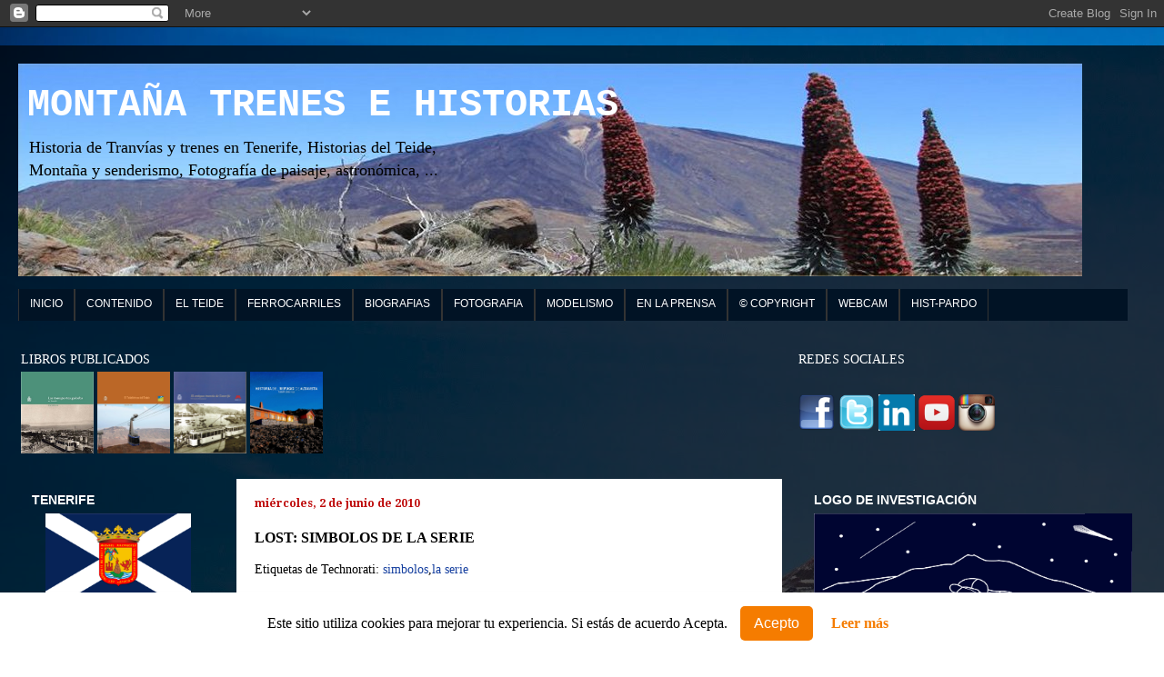

--- FILE ---
content_type: text/html; charset=UTF-8
request_url: https://www.cedres.info/2010/06/lost-elementos-destacables-de-la-serie.html
body_size: 37302
content:
<!DOCTYPE html>
<html class='v2' dir='ltr' xmlns='http://www.w3.org/1999/xhtml' xmlns:b='http://www.google.com/2005/gml/b' xmlns:data='http://www.google.com/2005/gml/data' xmlns:expr='http://www.google.com/2005/gml/expr'>
<head>
<link href='https://www.blogger.com/static/v1/widgets/335934321-css_bundle_v2.css' rel='stylesheet' type='text/css'/>
<meta content='width=1100' name='viewport'/>
<meta content='text/html; charset=UTF-8' http-equiv='Content-Type'/>
<meta content='blogger' name='generator'/>
<link href='https://www.cedres.info/favicon.ico' rel='icon' type='image/x-icon'/>
<link href='https://www.cedres.info/2010/06/lost-elementos-destacables-de-la-serie.html' rel='canonical'/>
<link rel="alternate" type="application/atom+xml" title="MONTAÑA TRENES E HISTORIAS - Atom" href="https://www.cedres.info/feeds/posts/default" />
<link rel="alternate" type="application/rss+xml" title="MONTAÑA TRENES E HISTORIAS - RSS" href="https://www.cedres.info/feeds/posts/default?alt=rss" />
<link rel="service.post" type="application/atom+xml" title="MONTAÑA TRENES E HISTORIAS - Atom" href="https://www.blogger.com/feeds/9068637400828365851/posts/default" />

<link rel="alternate" type="application/atom+xml" title="MONTAÑA TRENES E HISTORIAS - Atom" href="https://www.cedres.info/feeds/2232182284186796148/comments/default" />
<!--Can't find substitution for tag [blog.ieCssRetrofitLinks]-->
<link href='https://blogger.googleusercontent.com/img/b/R29vZ2xl/AVvXsEhqz5O_sFQO5HXh3P0kaXO9xtB6KtcFwwZGZ79GX4bPJBewErhyphenhyphenyBqfRdef6s4hCs-nSbeUYRC3Fm4nAAYS5h656ANb9T9a_suDWTa_0RhrZqcpZaUb5iwEeL-qzvXFHLinByXUz5LclRA/?imgmax=800' rel='image_src'/>
<meta content='https://www.cedres.info/2010/06/lost-elementos-destacables-de-la-serie.html' property='og:url'/>
<meta content='LOST: SIMBOLOS DE LA SERIE' property='og:title'/>
<meta content='blog sobre informática trenes astrofotografia senderismo investigación tenerife' property='og:description'/>
<meta content='https://blogger.googleusercontent.com/img/b/R29vZ2xl/AVvXsEhqz5O_sFQO5HXh3P0kaXO9xtB6KtcFwwZGZ79GX4bPJBewErhyphenhyphenyBqfRdef6s4hCs-nSbeUYRC3Fm4nAAYS5h656ANb9T9a_suDWTa_0RhrZqcpZaUb5iwEeL-qzvXFHLinByXUz5LclRA/w1200-h630-p-k-no-nu/?imgmax=800' property='og:image'/>
<title>MONTAÑA TRENES E HISTORIAS: LOST: SIMBOLOS DE LA SERIE</title>
<style type='text/css'>@font-face{font-family:'Droid Serif';font-style:normal;font-weight:700;font-display:swap;src:url(//fonts.gstatic.com/s/droidserif/v20/tDbV2oqRg1oM3QBjjcaDkOJGiRD7OwGtT0rU.woff2)format('woff2');unicode-range:U+0000-00FF,U+0131,U+0152-0153,U+02BB-02BC,U+02C6,U+02DA,U+02DC,U+0304,U+0308,U+0329,U+2000-206F,U+20AC,U+2122,U+2191,U+2193,U+2212,U+2215,U+FEFF,U+FFFD;}@font-face{font-family:'Open Sans';font-style:normal;font-weight:400;font-stretch:100%;font-display:swap;src:url(//fonts.gstatic.com/s/opensans/v44/memSYaGs126MiZpBA-UvWbX2vVnXBbObj2OVZyOOSr4dVJWUgsjZ0B4taVIUwaEQbjB_mQ.woff2)format('woff2');unicode-range:U+0460-052F,U+1C80-1C8A,U+20B4,U+2DE0-2DFF,U+A640-A69F,U+FE2E-FE2F;}@font-face{font-family:'Open Sans';font-style:normal;font-weight:400;font-stretch:100%;font-display:swap;src:url(//fonts.gstatic.com/s/opensans/v44/memSYaGs126MiZpBA-UvWbX2vVnXBbObj2OVZyOOSr4dVJWUgsjZ0B4kaVIUwaEQbjB_mQ.woff2)format('woff2');unicode-range:U+0301,U+0400-045F,U+0490-0491,U+04B0-04B1,U+2116;}@font-face{font-family:'Open Sans';font-style:normal;font-weight:400;font-stretch:100%;font-display:swap;src:url(//fonts.gstatic.com/s/opensans/v44/memSYaGs126MiZpBA-UvWbX2vVnXBbObj2OVZyOOSr4dVJWUgsjZ0B4saVIUwaEQbjB_mQ.woff2)format('woff2');unicode-range:U+1F00-1FFF;}@font-face{font-family:'Open Sans';font-style:normal;font-weight:400;font-stretch:100%;font-display:swap;src:url(//fonts.gstatic.com/s/opensans/v44/memSYaGs126MiZpBA-UvWbX2vVnXBbObj2OVZyOOSr4dVJWUgsjZ0B4jaVIUwaEQbjB_mQ.woff2)format('woff2');unicode-range:U+0370-0377,U+037A-037F,U+0384-038A,U+038C,U+038E-03A1,U+03A3-03FF;}@font-face{font-family:'Open Sans';font-style:normal;font-weight:400;font-stretch:100%;font-display:swap;src:url(//fonts.gstatic.com/s/opensans/v44/memSYaGs126MiZpBA-UvWbX2vVnXBbObj2OVZyOOSr4dVJWUgsjZ0B4iaVIUwaEQbjB_mQ.woff2)format('woff2');unicode-range:U+0307-0308,U+0590-05FF,U+200C-2010,U+20AA,U+25CC,U+FB1D-FB4F;}@font-face{font-family:'Open Sans';font-style:normal;font-weight:400;font-stretch:100%;font-display:swap;src:url(//fonts.gstatic.com/s/opensans/v44/memSYaGs126MiZpBA-UvWbX2vVnXBbObj2OVZyOOSr4dVJWUgsjZ0B5caVIUwaEQbjB_mQ.woff2)format('woff2');unicode-range:U+0302-0303,U+0305,U+0307-0308,U+0310,U+0312,U+0315,U+031A,U+0326-0327,U+032C,U+032F-0330,U+0332-0333,U+0338,U+033A,U+0346,U+034D,U+0391-03A1,U+03A3-03A9,U+03B1-03C9,U+03D1,U+03D5-03D6,U+03F0-03F1,U+03F4-03F5,U+2016-2017,U+2034-2038,U+203C,U+2040,U+2043,U+2047,U+2050,U+2057,U+205F,U+2070-2071,U+2074-208E,U+2090-209C,U+20D0-20DC,U+20E1,U+20E5-20EF,U+2100-2112,U+2114-2115,U+2117-2121,U+2123-214F,U+2190,U+2192,U+2194-21AE,U+21B0-21E5,U+21F1-21F2,U+21F4-2211,U+2213-2214,U+2216-22FF,U+2308-230B,U+2310,U+2319,U+231C-2321,U+2336-237A,U+237C,U+2395,U+239B-23B7,U+23D0,U+23DC-23E1,U+2474-2475,U+25AF,U+25B3,U+25B7,U+25BD,U+25C1,U+25CA,U+25CC,U+25FB,U+266D-266F,U+27C0-27FF,U+2900-2AFF,U+2B0E-2B11,U+2B30-2B4C,U+2BFE,U+3030,U+FF5B,U+FF5D,U+1D400-1D7FF,U+1EE00-1EEFF;}@font-face{font-family:'Open Sans';font-style:normal;font-weight:400;font-stretch:100%;font-display:swap;src:url(//fonts.gstatic.com/s/opensans/v44/memSYaGs126MiZpBA-UvWbX2vVnXBbObj2OVZyOOSr4dVJWUgsjZ0B5OaVIUwaEQbjB_mQ.woff2)format('woff2');unicode-range:U+0001-000C,U+000E-001F,U+007F-009F,U+20DD-20E0,U+20E2-20E4,U+2150-218F,U+2190,U+2192,U+2194-2199,U+21AF,U+21E6-21F0,U+21F3,U+2218-2219,U+2299,U+22C4-22C6,U+2300-243F,U+2440-244A,U+2460-24FF,U+25A0-27BF,U+2800-28FF,U+2921-2922,U+2981,U+29BF,U+29EB,U+2B00-2BFF,U+4DC0-4DFF,U+FFF9-FFFB,U+10140-1018E,U+10190-1019C,U+101A0,U+101D0-101FD,U+102E0-102FB,U+10E60-10E7E,U+1D2C0-1D2D3,U+1D2E0-1D37F,U+1F000-1F0FF,U+1F100-1F1AD,U+1F1E6-1F1FF,U+1F30D-1F30F,U+1F315,U+1F31C,U+1F31E,U+1F320-1F32C,U+1F336,U+1F378,U+1F37D,U+1F382,U+1F393-1F39F,U+1F3A7-1F3A8,U+1F3AC-1F3AF,U+1F3C2,U+1F3C4-1F3C6,U+1F3CA-1F3CE,U+1F3D4-1F3E0,U+1F3ED,U+1F3F1-1F3F3,U+1F3F5-1F3F7,U+1F408,U+1F415,U+1F41F,U+1F426,U+1F43F,U+1F441-1F442,U+1F444,U+1F446-1F449,U+1F44C-1F44E,U+1F453,U+1F46A,U+1F47D,U+1F4A3,U+1F4B0,U+1F4B3,U+1F4B9,U+1F4BB,U+1F4BF,U+1F4C8-1F4CB,U+1F4D6,U+1F4DA,U+1F4DF,U+1F4E3-1F4E6,U+1F4EA-1F4ED,U+1F4F7,U+1F4F9-1F4FB,U+1F4FD-1F4FE,U+1F503,U+1F507-1F50B,U+1F50D,U+1F512-1F513,U+1F53E-1F54A,U+1F54F-1F5FA,U+1F610,U+1F650-1F67F,U+1F687,U+1F68D,U+1F691,U+1F694,U+1F698,U+1F6AD,U+1F6B2,U+1F6B9-1F6BA,U+1F6BC,U+1F6C6-1F6CF,U+1F6D3-1F6D7,U+1F6E0-1F6EA,U+1F6F0-1F6F3,U+1F6F7-1F6FC,U+1F700-1F7FF,U+1F800-1F80B,U+1F810-1F847,U+1F850-1F859,U+1F860-1F887,U+1F890-1F8AD,U+1F8B0-1F8BB,U+1F8C0-1F8C1,U+1F900-1F90B,U+1F93B,U+1F946,U+1F984,U+1F996,U+1F9E9,U+1FA00-1FA6F,U+1FA70-1FA7C,U+1FA80-1FA89,U+1FA8F-1FAC6,U+1FACE-1FADC,U+1FADF-1FAE9,U+1FAF0-1FAF8,U+1FB00-1FBFF;}@font-face{font-family:'Open Sans';font-style:normal;font-weight:400;font-stretch:100%;font-display:swap;src:url(//fonts.gstatic.com/s/opensans/v44/memSYaGs126MiZpBA-UvWbX2vVnXBbObj2OVZyOOSr4dVJWUgsjZ0B4vaVIUwaEQbjB_mQ.woff2)format('woff2');unicode-range:U+0102-0103,U+0110-0111,U+0128-0129,U+0168-0169,U+01A0-01A1,U+01AF-01B0,U+0300-0301,U+0303-0304,U+0308-0309,U+0323,U+0329,U+1EA0-1EF9,U+20AB;}@font-face{font-family:'Open Sans';font-style:normal;font-weight:400;font-stretch:100%;font-display:swap;src:url(//fonts.gstatic.com/s/opensans/v44/memSYaGs126MiZpBA-UvWbX2vVnXBbObj2OVZyOOSr4dVJWUgsjZ0B4uaVIUwaEQbjB_mQ.woff2)format('woff2');unicode-range:U+0100-02BA,U+02BD-02C5,U+02C7-02CC,U+02CE-02D7,U+02DD-02FF,U+0304,U+0308,U+0329,U+1D00-1DBF,U+1E00-1E9F,U+1EF2-1EFF,U+2020,U+20A0-20AB,U+20AD-20C0,U+2113,U+2C60-2C7F,U+A720-A7FF;}@font-face{font-family:'Open Sans';font-style:normal;font-weight:400;font-stretch:100%;font-display:swap;src:url(//fonts.gstatic.com/s/opensans/v44/memSYaGs126MiZpBA-UvWbX2vVnXBbObj2OVZyOOSr4dVJWUgsjZ0B4gaVIUwaEQbjA.woff2)format('woff2');unicode-range:U+0000-00FF,U+0131,U+0152-0153,U+02BB-02BC,U+02C6,U+02DA,U+02DC,U+0304,U+0308,U+0329,U+2000-206F,U+20AC,U+2122,U+2191,U+2193,U+2212,U+2215,U+FEFF,U+FFFD;}@font-face{font-family:'Ubuntu';font-style:normal;font-weight:700;font-display:swap;src:url(//fonts.gstatic.com/s/ubuntu/v21/4iCv6KVjbNBYlgoCxCvjvWyNPYZvg7UI.woff2)format('woff2');unicode-range:U+0460-052F,U+1C80-1C8A,U+20B4,U+2DE0-2DFF,U+A640-A69F,U+FE2E-FE2F;}@font-face{font-family:'Ubuntu';font-style:normal;font-weight:700;font-display:swap;src:url(//fonts.gstatic.com/s/ubuntu/v21/4iCv6KVjbNBYlgoCxCvjtGyNPYZvg7UI.woff2)format('woff2');unicode-range:U+0301,U+0400-045F,U+0490-0491,U+04B0-04B1,U+2116;}@font-face{font-family:'Ubuntu';font-style:normal;font-weight:700;font-display:swap;src:url(//fonts.gstatic.com/s/ubuntu/v21/4iCv6KVjbNBYlgoCxCvjvGyNPYZvg7UI.woff2)format('woff2');unicode-range:U+1F00-1FFF;}@font-face{font-family:'Ubuntu';font-style:normal;font-weight:700;font-display:swap;src:url(//fonts.gstatic.com/s/ubuntu/v21/4iCv6KVjbNBYlgoCxCvjs2yNPYZvg7UI.woff2)format('woff2');unicode-range:U+0370-0377,U+037A-037F,U+0384-038A,U+038C,U+038E-03A1,U+03A3-03FF;}@font-face{font-family:'Ubuntu';font-style:normal;font-weight:700;font-display:swap;src:url(//fonts.gstatic.com/s/ubuntu/v21/4iCv6KVjbNBYlgoCxCvjvmyNPYZvg7UI.woff2)format('woff2');unicode-range:U+0100-02BA,U+02BD-02C5,U+02C7-02CC,U+02CE-02D7,U+02DD-02FF,U+0304,U+0308,U+0329,U+1D00-1DBF,U+1E00-1E9F,U+1EF2-1EFF,U+2020,U+20A0-20AB,U+20AD-20C0,U+2113,U+2C60-2C7F,U+A720-A7FF;}@font-face{font-family:'Ubuntu';font-style:normal;font-weight:700;font-display:swap;src:url(//fonts.gstatic.com/s/ubuntu/v21/4iCv6KVjbNBYlgoCxCvjsGyNPYZvgw.woff2)format('woff2');unicode-range:U+0000-00FF,U+0131,U+0152-0153,U+02BB-02BC,U+02C6,U+02DA,U+02DC,U+0304,U+0308,U+0329,U+2000-206F,U+20AC,U+2122,U+2191,U+2193,U+2212,U+2215,U+FEFF,U+FFFD;}</style>
<style id='page-skin-1' type='text/css'><!--
/*
-----------------------------------------------
Blogger Template Style
Name:     Travel
Designer: Sookhee Lee
URL:      www.plyfly.net
----------------------------------------------- */
/* Variable definitions
====================
<Variable name="keycolor" description="Main Color" type="color" default="#539bcd"/>
<Group description="Page Text" selector="body">
<Variable name="body.font" description="Font" type="font"
default="normal normal 13px 'Trebuchet MS',Trebuchet,sans-serif"/>
<Variable name="body.text.color" description="Text Color" type="color" default="#bbbbbb"/>
</Group>
<Group description="Backgrounds" selector=".body-fauxcolumns-outer">
<Variable name="body.background.color" description="Outer Background" type="color" default="#539bcd"/>
<Variable name="content.background.color" description="Main Background" type="color" default="transparent"/>
</Group>
<Group description="Links" selector=".main-outer">
<Variable name="link.color" description="Link Color" type="color" default="#ff9900"/>
<Variable name="link.visited.color" description="Visited Color" type="color" default="#b87209"/>
<Variable name="link.hover.color" description="Hover Color" type="color" default="#ff9900"/>
</Group>
<Group description="Blog Title" selector=".header h1">
<Variable name="header.font" description="Font" type="font"
default="normal normal 60px 'Trebuchet MS',Trebuchet,sans-serif"/>
<Variable name="header.text.color" description="Text Color" type="color" default="#ffffff" />
</Group>
<Group description="Blog Description" selector=".header .description">
<Variable name="description.text.color" description="Description Color" type="color"
default="#000000" />
</Group>
<Group description="Tabs Text" selector=".tabs-inner .widget li a">
<Variable name="tabs.font" description="Font" type="font"
default="normal bold 16px 'Trebuchet MS',Trebuchet,sans-serif"/>
<Variable name="tabs.text.color" description="Text Color" type="color" default="#ffffff"/>
<Variable name="tabs.selected.text.color" description="Selected Color" type="color" default="#ffffff"/>
</Group>
<Group description="Tabs Background" selector=".tabs-outer .PageList">
<Variable name="tabs.background.color" description="Background Color" type="color" default="transparent"/>
<Variable name="tabs.selected.background.color" description="Selected Color" type="color" default="transparent"/>
</Group>
<Group description="Date Header" selector=".main-inner h2.date-header">
<Variable name="date.font" description="Font" type="font"
default="normal normal 14px 'Trebuchet MS',Trebuchet,sans-serif"/>
<Variable name="date.text.color" description="Text Color" type="color" default="#000000"/>
</Group>
<Group description="Post Title" selector="h3.post-title a">
<Variable name="post.title.font" description="Font" type="font"
default="normal bold 20px 'Trebuchet MS',Trebuchet,sans-serif"/>
<Variable name="post.title.text.color" description="Text Color" type="color"
default="#ffffff"/>
</Group>
<Group description="Post Background" selector=".column-center-inner">
<Variable name="post.background.color" description="Background Color" type="color"
default="transparent"/>
<Variable name="post.background.url" description="Post Background URL" type="url" default="none"/>
</Group>
<Group description="Gadget Title Color" selector="h2">
<Variable name="widget.title.font" description="Font" type="font"
default="normal bold 14px 'Trebuchet MS',Trebuchet,sans-serif"/>
<Variable name="widget.title.text.color" description="Title Color" type="color" default="#ffffff"/>
</Group>
<Group description="Gadget Text" selector=".footer-inner .widget, .sidebar .widget">
<Variable name="widget.font" description="Font" type="font"
default="normal normal 14px Georgia, Utopia, 'Palatino Linotype', Palatino, serif"/>
<Variable name="widget.text.color" description="Text Color" type="color" default="#000000"/>
</Group>
<Group description="Gadget Links" selector=".sidebar .widget">
<Variable name="widget.link.color" description="Link Color" type="color" default="#000000"/>
<Variable name="widget.link.visited.color" description="Visited Color" type="color" default="#153F9F"/>
<Variable name="widget.alternate.text.color" description="Alternate Color" type="color" default="#ffffff"/>
</Group>
<Group description="Sidebar Background" selector=".column-left-inner .column-right-inner">
<Variable name="widget.outer.background.color" description="Background Color" type="color" default="transparent" />
<Variable name="widget.border.bevel.color" description="Bevel Color" type="color" default="transparent" />
</Group>
<Variable name="body.background" description="Body Background" type="background"
color="rgba(0, 0, 0, 0)" default="$(color) none repeat-x scroll top center"/>
<Variable name="content.background" description="Content Background" type="background"
color="rgba(0, 0, 0, 0)" default="$(color) none repeat scroll top center"/>
<Variable name="comments.background" description="Comments Background" type="background"
default="#cccccc none repeat scroll top center"/>
<Variable name="content.imageBorder.top.space" description="Content Image Border Top Space" type="length" default="0" min="0" max="100px"/>
<Variable name="content.imageBorder.top" description="Content Image Border Top" type="url" default="none"/>
<Variable name="content.margin" description="Content Margin Top" type="length" default="20px" min="0" max="100px"/>
<Variable name="content.padding" description="Content Padding" type="length" default="20px" min="0" max="100px"/>
<Variable name="content.posts.padding" description="Posts Content Padding" type="length" default="10px" min="0" max="100px"/>
<Variable name="tabs.background.gradient" description="Tabs Background Gradient" type="url"
default="url(//www.blogblog.com/1kt/travel/bg_black_50.png)"/>
<Variable name="tabs.selected.background.gradient" description="Tabs Selected Background Gradient" type="url"
default="url(//www.blogblog.com/1kt/travel/bg_black_50.png)"/>
<Variable name="widget.outer.background.gradient" description="Sidebar Gradient" type="url"
default="url(//www.blogblog.com/1kt/travel/bg_black_50.png)"/>
<Variable name="footer.background.gradient" description="Footer Background Gradient" type="url" default="none"/>
<Variable name="mobile.background.overlay" description="Mobile Background Overlay" type="string"
default="transparent none repeat scroll top left"/>
<Variable name="mobile.button.color" description="Mobile Button Color" type="color" default="#ffffff" />
<Variable name="startSide" description="Side where text starts in blog language" type="automatic" default="left"/>
<Variable name="endSide" description="Side where text ends in blog language" type="automatic" default="right"/>
*/
/* Content
----------------------------------------------- */
body {
font: normal normal 14px Georgia, Utopia, 'Palatino Linotype', Palatino, serif;
color: #000000;
background: rgba(0, 0, 0, 0) url(//3.bp.blogspot.com/-Y07BC-0VVA0/Vvg4nQdD99I/AAAAAAABIyE/q_D7wvu1mPI9y45cpI-Om3c92v107mNmg/s0-r/5DM33653_1.jpg) repeat scroll top left;
}
html body .region-inner {
min-width: 0;
max-width: 100%;
width: auto;
}
a:link {
text-decoration:none;
color: #153F9F;
}
a:visited {
text-decoration:none;
color: #153F9F;
}
a:hover {
text-decoration:underline;
color: #fa9023;
}
.content-outer .content-cap-top {
height: 0;
background: transparent none repeat-x scroll top center;
}
.content-outer {
margin: 0 auto;
padding-top: 20px;
}
.content-inner {
background: transparent url(//www.blogblog.com/1kt/travel/bg_black_70.png) repeat scroll top left;
background-position: left -0;
background-color: rgba(0, 0, 0, 0);
padding: 20px;
}
.main-inner .date-outer {
margin-bottom: 2em;
}
/* Header
----------------------------------------------- */
.header-inner .Header .titlewrapper,
.header-inner .Header .descriptionwrapper {
padding-left: 10px;
padding-right: 10px;
}
.Header h1 {
font: normal bold 42px 'Courier New', Courier, FreeMono, monospace;
color: #ffffff;
}
.Header h1 a {
color: #ffffff;
}
.Header .description {
font-size: 130%;
}
/* Tabs
----------------------------------------------- */
.tabs-inner {
margin: 1em 0 0;
padding: 0;
}
.tabs-inner .section {
margin: 0;
}
.tabs-inner .widget ul {
padding: 0;
background: #03274a url(//www.blogblog.com/1kt/travel/bg_black_50.png) repeat scroll top center;
}
.tabs-inner .widget li {
border: none;
}
.tabs-inner .widget li a {
display: inline-block;
padding: 1em 1.5em;
color: #ffffff;
font: normal bold 10px Arial, Tahoma, Helvetica, FreeSans, sans-serif;
}
.tabs-inner .widget li.selected a,
.tabs-inner .widget li a:hover {
position: relative;
z-index: 1;
background: #f4bc4f url(//www.blogblog.com/1kt/travel/bg_black_50.png) repeat scroll top center;
color: #f4bc4f;
}
/* Headings
----------------------------------------------- */
h2 {
font: normal bold 14px 'Trebuchet MS',Trebuchet,sans-serif;
color: #ffffff;
}
.main-inner h2.date-header {
font: normal bold 12px Droid Serif;
color: #bd0707;
}
.footer-inner .widget h2,
.sidebar .widget h2 {
padding-bottom: .5em;
}
/* Main
----------------------------------------------- */
.main-inner {
padding: 20px 0;
}
.main-inner .column-center-inner {
padding: 20px 0;
}
.main-inner .column-center-inner .section {
margin: 0 20px;
}
.main-inner .column-right-inner {
margin-left: 20px;
}
.main-inner .fauxcolumn-right-outer .fauxcolumn-inner {
margin-left: 20px;
background: transparent none repeat scroll top left;
}
.main-inner .column-left-inner {
margin-right: 20px;
}
.main-inner .fauxcolumn-left-outer .fauxcolumn-inner {
margin-right: 20px;
background: transparent none repeat scroll top left;
}
.main-inner .column-left-inner,
.main-inner .column-right-inner {
padding: 15px 0;
}
/* Posts
----------------------------------------------- */
h3.post-title {
margin-top: 20px;
}
h3.post-title a {
font: normal bold 20px Ubuntu;
color: #033663;
}
h3.post-title a:hover {
text-decoration: underline;
}
.main-inner .column-center-outer {
background: #ffffff none repeat scroll top left;
_background-image: none;
}
.post-body {
line-height: 1.4;
position: relative;
}
.post-header {
margin: 0 0 1em;
line-height: 1.6;
}
.post-footer {
margin: .5em 0;
line-height: 1.6;
}
#blog-pager {
font-size: 140%;
}
#comments {
background: #cccccc none repeat scroll top center;
padding: 15px;
}
#comments .comment-author {
padding-top: 1.5em;
}
#comments h4,
#comments .comment-author a,
#comments .comment-timestamp a {
color: #033663;
}
#comments .comment-author:first-child {
padding-top: 0;
border-top: none;
}
.avatar-image-container {
margin: .2em 0 0;
}
hr{
border-top: 1px
solid Maroon;
}
.lin1{
border: 2px
solid MidnightBlue;
}
.lin2{
border: 1px
solid Gray;
width: 50%;
}
/* Comments
----------------------------------------------- */
#comments a {
color: #033663;
}
.comments .comments-content .icon.blog-author {
background-repeat: no-repeat;
background-image: url([data-uri]);
}
.comments .comments-content .loadmore a {
border-top: 1px solid #033663;
border-bottom: 1px solid #033663;
}
.comments .comment-thread.inline-thread {
background: #ffffff;
}
.comments .continue {
border-top: 2px solid #033663;
}
/* Widgets
----------------------------------------------- */
.sidebar .widget {
border-bottom: 2px solid transparent;
padding-bottom: 10px;
margin: 10px 0;
}
.sidebar .widget:first-child {
margin-top: 0;
}
.sidebar .widget:last-child {
border-bottom: none;
margin-bottom: 0;
padding-bottom: 0;
}
.footer-inner .widget,
.sidebar .widget {
font: normal normal 12px Open Sans;
color: #ebebeb;
}
.sidebar .widget a:link {
color: #ffffff;
text-decoration: none;
}
.sidebar .widget a:visited {
color: #fcc48b;
}
.sidebar .widget a:hover {
color: #ffffff;
text-decoration: underline;
}
.footer-inner .widget a:link {
color: #6BDEDC;
text-decoration: none;
}
.footer-inner .widget a:visited {
color: #6BDEDC;
}
.footer-inner .widget a:hover {
color: #6BDEDC;
text-decoration: underline;
}
.widget .zippy {
color: #9fc5e8;
}
.footer-inner {
background: transparent none repeat scroll top center;
}
/* Mobile
----------------------------------------------- */
body.mobile  {
background-size: 100% auto;
}
body.mobile .AdSense {
margin: 0 -10px;
}
.mobile .body-fauxcolumn-outer {
background: transparent none repeat scroll top left;
}
.mobile .footer-inner .widget a:link {
color: #ffffff;
text-decoration: none;
}
.mobile .footer-inner .widget a:visited {
color: #fcc48b;
}
.mobile-post-outer a {
color: #033663;
}
.mobile-link-button {
background-color: #153F9F;
}
.mobile-link-button a:link, .mobile-link-button a:visited {
color: #cc0000;
}
.mobile-index-contents {
color: #000000;
}
.mobile .tabs-inner .PageList .widget-content {
background: #f4bc4f url(//www.blogblog.com/1kt/travel/bg_black_50.png) repeat scroll top center;
color: #f4bc4f;
}
.mobile .tabs-inner .PageList .widget-content .pagelist-arrow {
border-left: 1px solid #f4bc4f;
}
/* ESTILOS DEL AVISO DE COOKIES */
:root{
--color-fondo-aviso: #fff;                /* Color de fondo del aviso de cookies */
--color-del-parrafo: #000;                /* Color del texto del aviso de cookies */
--tamano-parrafo: 16px;                   /* Tamaño de fuente del texto del aviso de cookies */
--color-boton-aceptar: #f57c00;          /* Color de fondo del botón "Acepto" en el aviso de cookies */
--color-texto-boton-aceptar: #fff;       /* Color del texto del botón "Acepto" en el aviso de cookies */
--color-texto-leer-mas: #f57c00;         /* Color del texto del enlace "Leer más" en el aviso de cookies */
}
.cookie-container{position:fixed;bottom:-100%;left:0;right:0;z-index:999999999999999;transition:400ms;background:var(--color-fondo-aviso);padding:15px;box-shadow:1px 7px 14px -5px rgba(0,0,0,.15);text-align:center;font-size:var(--tamano-parrafo)}
.cookie-content{color:var(--color-del-parrafo)}
.cookie-container.active{bottom:0}
.cookie-content .buttons{display:inline-flex;align-items:center;justify-content:center}
.cookie-content .buttons button{padding:10px 15px;border:none;outline:0;color:var(--color-texto-boton-aceptar);font-size:16px;font-weight:500;border-radius:5px;background:var(--color-boton-aceptar);cursor:pointer;transition:all .3s ease}
.cookie-content .buttons button:hover{transform:scale(0.97)}
.buttons .item{margin:0 10px}
.cookie-content .buttons a{color:var(--color-texto-leer-mas);font-weight:700}
/* FIN ESTILOS DEL AVISO DE COOKIES */

--></style>
<style id='template-skin-1' type='text/css'><!--
body {
min-width: 1280px;
}
.content-outer, .content-fauxcolumn-outer, .region-inner {
min-width: 1280px;
max-width: 1280px;
_width: 1280px;
}
.main-inner .columns {
padding-left: 240px;
padding-right: 400px;
}
.main-inner .fauxcolumn-center-outer {
left: 240px;
right: 400px;
/* IE6 does not respect left and right together */
_width: expression(this.parentNode.offsetWidth -
parseInt("240px") -
parseInt("400px") + 'px');
}
.main-inner .fauxcolumn-left-outer {
width: 240px;
}
.main-inner .fauxcolumn-right-outer {
width: 400px;
}
.main-inner .column-left-outer {
width: 240px;
right: 100%;
margin-left: -240px;
}
.main-inner .column-right-outer {
width: 400px;
margin-right: -400px;
}
#layout {
min-width: 0;
}
#layout .content-outer {
min-width: 0;
width: 800px;
}
#layout .region-inner {
min-width: 0;
width: auto;
}
body#layout div.add_widget {
padding: 8px;
}
body#layout div.add_widget a {
margin-left: 32px;
}
--></style>
<!-- Google tag (gtag.js) -->
<script async='true' src='https://www.googletagmanager.com/gtag/js?id=G-32KVWWC7LN'></script>
<script>
        window.dataLayer = window.dataLayer || [];
        function gtag(){dataLayer.push(arguments);}
        gtag('js', new Date());
        gtag('config', 'G-32KVWWC7LN');
      </script>
<link href='https://www.blogger.com/dyn-css/authorization.css?targetBlogID=9068637400828365851&amp;zx=fd5ea622-be3b-4c8d-aad9-20163af94042' media='none' onload='if(media!=&#39;all&#39;)media=&#39;all&#39;' rel='stylesheet'/><noscript><link href='https://www.blogger.com/dyn-css/authorization.css?targetBlogID=9068637400828365851&amp;zx=fd5ea622-be3b-4c8d-aad9-20163af94042' rel='stylesheet'/></noscript>
<meta name='google-adsense-platform-account' content='ca-host-pub-1556223355139109'/>
<meta name='google-adsense-platform-domain' content='blogspot.com'/>

</head>
<body class='loading'>
<div class='cookie-container'>
<div class='cookie-content'>
         Este sitio utiliza cookies para mejorar tu experiencia. Si estás de acuerdo Acepta.
  <div class='buttons'>
<button class='item'>Acepto</button>
<a class='item' href='https://www.blogger.com/go/blogspot-cookies' target='_blank'>Leer más</a>
</div>
</div>
</div>
<div class='navbar section' id='navbar' name='Barra de navegación'><div class='widget Navbar' data-version='1' id='Navbar1'><script type="text/javascript">
    function setAttributeOnload(object, attribute, val) {
      if(window.addEventListener) {
        window.addEventListener('load',
          function(){ object[attribute] = val; }, false);
      } else {
        window.attachEvent('onload', function(){ object[attribute] = val; });
      }
    }
  </script>
<div id="navbar-iframe-container"></div>
<script type="text/javascript" src="https://apis.google.com/js/platform.js"></script>
<script type="text/javascript">
      gapi.load("gapi.iframes:gapi.iframes.style.bubble", function() {
        if (gapi.iframes && gapi.iframes.getContext) {
          gapi.iframes.getContext().openChild({
              url: 'https://www.blogger.com/navbar/9068637400828365851?po\x3d2232182284186796148\x26origin\x3dhttps://www.cedres.info',
              where: document.getElementById("navbar-iframe-container"),
              id: "navbar-iframe"
          });
        }
      });
    </script><script type="text/javascript">
(function() {
var script = document.createElement('script');
script.type = 'text/javascript';
script.src = '//pagead2.googlesyndication.com/pagead/js/google_top_exp.js';
var head = document.getElementsByTagName('head')[0];
if (head) {
head.appendChild(script);
}})();
</script>
</div></div>
<div class='body-fauxcolumns'>
<div class='fauxcolumn-outer body-fauxcolumn-outer'>
<div class='cap-top'>
<div class='cap-left'></div>
<div class='cap-right'></div>
</div>
<div class='fauxborder-left'>
<div class='fauxborder-right'></div>
<div class='fauxcolumn-inner'>
</div>
</div>
<div class='cap-bottom'>
<div class='cap-left'></div>
<div class='cap-right'></div>
</div>
</div>
</div>
<div class='content'>
<div class='content-fauxcolumns'>
<div class='fauxcolumn-outer content-fauxcolumn-outer'>
<div class='cap-top'>
<div class='cap-left'></div>
<div class='cap-right'></div>
</div>
<div class='fauxborder-left'>
<div class='fauxborder-right'></div>
<div class='fauxcolumn-inner'>
</div>
</div>
<div class='cap-bottom'>
<div class='cap-left'></div>
<div class='cap-right'></div>
</div>
</div>
</div>
<div class='content-outer'>
<div class='content-cap-top cap-top'>
<div class='cap-left'></div>
<div class='cap-right'></div>
</div>
<div class='fauxborder-left content-fauxborder-left'>
<div class='fauxborder-right content-fauxborder-right'></div>
<div class='content-inner'>
<header>
<div class='header-outer'>
<div class='header-cap-top cap-top'>
<div class='cap-left'></div>
<div class='cap-right'></div>
</div>
<div class='fauxborder-left header-fauxborder-left'>
<div class='fauxborder-right header-fauxborder-right'></div>
<div class='region-inner header-inner'>
<div class='header section' id='header' name='Cabecera'><div class='widget Header' data-version='1' id='Header1'>
<div id='header-inner' style='background-image: url("https://blogger.googleusercontent.com/img/b/R29vZ2xl/AVvXsEjDe6PO5CC85IgChZN-hZMIeZx4clTkq2m1-7H83p_2qRWBQJpCfBWOvkXA80g4euuLWKYeGX5P2m8w7JkJ-JaTqalanmilIwVGUukEAMdihK1has3x5hzJlj8tdVyYAz_uhaK9VqSeAgY/s1600-r/Img_4105.jpg"); background-position: left; width: 1170px; min-height: 234px; _height: 234px; background-repeat: no-repeat; '>
<div class='titlewrapper' style='background: transparent'>
<h1 class='title' style='background: transparent; border-width: 0px'>
<a href='https://www.cedres.info/'>
MONTAÑA TRENES E HISTORIAS
</a>
</h1>
</div>
<div class='descriptionwrapper'>
<p class='description'><span>Historia de Tranvías y trenes en Tenerife, Historias del Teide,  <br>
Montaña y senderismo, Fotografía de paisaje, astronómica, ...</span></p>
</div>
</div>
</div></div>
</div>
</div>
<div class='header-cap-bottom cap-bottom'>
<div class='cap-left'></div>
<div class='cap-right'></div>
</div>
</div>
</header>
<div class='tabs-outer'>
<div class='tabs-cap-top cap-top'>
<div class='cap-left'></div>
<div class='cap-right'></div>
</div>
<div class='fauxborder-left tabs-fauxborder-left'>
<div class='fauxborder-right tabs-fauxborder-right'></div>
<div class='region-inner tabs-inner'>
<div class='tabs section' id='crosscol' name='Multicolumnas'><div class='widget HTML' data-version='1' id='HTML10'>
<h2 class='title'>MENU</h2>
<div class='widget-content'>
<style>
#adbnavbar {
    background: #060505;
    width: 1220px;
    color: #FFF;
        margin: 0px;
        padding: 0;
        position: relative;
        border-top:0px solid #060505;
        height:35px;
}
#adbnav {
    margin: 0;
    padding: 0;
}
#adbnav ul {
    float: left;
    list-style: none;
    margin: 0;
    padding: 0;
}
#adbnav li {
    list-style: none;
    margin: 0;
    padding: 0;
        border-left:1px solid #333;
        border-right:1px solid #333;
        height:35px;
}
#adbnav li a, #adbnav li a:link, #adbnav li a:visited {
   color: #FFF;
   display: block;
   font:normal 12px Arial;    margin: 0;
    padding: 9px 12px 10px 12px;
        text-decoration: none;
}
#adbnav li a:hover, #adbnav li a:active {
    background: #906410;
    color: #FFF;
    display: block;
    text-decoration: none;
    margin: 0;
    padding: 9px 12px 10px 12px;
}
#adbnav li {
    float: left;
    padding: 0;
}
#adbnav li ul {
    z-index: 9999;
    position: absolute;
    left: -999em;
    height: auto;
    width: 160px;
    margin: 0;
    padding: 0;
}
#adbnav li ul a {
    width: 140px;
}
#adbnav li ul ul {
    margin: -25px 0 0 161px;
}
#adbnav li:hover ul ul, #adbnav li:hover ul ul ul, #adbnav li.sfhover ul ul, #adbnav li.sfhover ul ul ul {
    left: -999em;
}

#adbnav li:hover ul, #adbnav li li:hover ul, #adbnav li li li:hover ul, #adbnav li.sfhover ul, #adbnav li li.sfhover ul, #adbnav li li li.sfhover ul {
    left: auto;
}
#adbnav li:hover, #adbnav li.sfhover {
    position: static;
}
#adbnav li li a, #adbnav li li a:link, #adbnav li li a:visited {
    background: #060505;
    width: 120px;
    color: #FFF;
    display: block;
    font:normal 10px Arial;
    margin: 0;
    padding: 9px 12px 10px 12px;
        text-decoration: none;
z-index:9999;
border-bottom:1px dotted #333;
}
#adbnav li li a:hover, #adbnavli li a:active {
    background: #906410;
    color: #FFF;
    display: block;     margin: 0;
    padding: 9px 12px 10px 12px;
    text-decoration: none;
}
</style>

<div id='adbnavbar'>
<ul id='adbnav'>
   <li>
      <a href='/'>INICIO</a>
   </li>
   <li>
     <a href='http://www.cedres.info/2018/01/contenido-del-blog.html'>CONTENIDO</a>
   </li>
   <li>
     <a href='http://www.cedres.info/search/label/El%20Teide%20%28IN%29'>EL TEIDE</a>
        <ul>
          <li><a href='http://www.cedres.info/2017/07/estructuras-en-el-pico-del-teide.html'>Estructuras en el volcán Teide</a></li>
          <li><a href='http://www.cedres.info/2017/07/estructuras-en-el-pico-del-teide-la-cruz.html'>Estructuras en el volcán Teide - La cruz</a></li>
          <li><a href='http://www.cedres.info/2015/08/la-cueva-del-hielo-descripciones-e.html'>La Cueva del Hielo</a></li>
          <li><a href='http://www.cedres.info/2018/04/la-explotacion-del-mineral-de-azufre.html'>La explotación del mineral de azufre en el Teide</a></li> 
<li><a href='https://www.cedres.info/2020/02/al-pico-del-teide-por-la-ruta-de-los.html'>Ruta de los científicos</a></li>

  </ul></li>
   
   <li>
      <a href='http://www.cedres.info/2014/10/historia-ferroviaria-de-tenerife.html'>FERROCARRILES</a>
   </li>
   <li>
      <a href='http://www.cedres.info/search?q=biografias'>BIOGRAFIAS</a>
   </li>
   <li>
      <a href='http://www.cedres.info/search/label/Fotografia%20%28FO%29'>FOTOGRAFIA</a>
   </li>
   <li>
      <a href='http://www.cedres.info/search/label/Mi%20maqueta%20HO%20%28MO%29'>MODELISMO</a>
      <ul>
          <li><a href='https://www.youtube.com/watch?v=ACkmg3Y64_s' target="_blank">Maqueta mayor del mundo</a></li>
          <li><a href='https://www.youtube.com/watch?v=F_RKtKs88PE' target="_blank">Aeropuerto a escala</a></li>
          <li><a href='https://www.comboioselectricos.com/' target="_blank">Comboios E.</a></li>
          <li><a href='https://www.eurorailhobbies.com/' target="_blank">Euro Rail.</a></li>

      </ul>
   </li>


<li>
      <a href='https://www.cedres.info/'>EN LA PRENSA</a>
      <ul>
          <li><a href='http://www.cedres.info/search/label/En%20la%20TV%20%28PR%29'>EN LA TV</a></li>
          <li><a href='http://www.cedres.info/search/label/Articulos%20prensa%20%28PU%29'>EN LA PRENSA E.</a>
          <li><a href='http://www.cedres.info/search/label/En%20la%20radio%20%28PR%29' ank">EN LA RADIO</a></li>
      </li></ul>
</li>

<li>
     <a href='http://www.cedres.info/2009/02/aviso-legal.html'>&#169; COPYRIGHT</a>
</li>

<li>  <a href=''>WEBCAM</a>
      <ul>
          <li><a href='http://www.sky-live.tv/opensky/camaras/cam3' target="_blank">Izaña desde el Teide</a></li>
          <li><a href='http://www.sky-live.tv/opensky/camaras/cam1' target="_blank">Teide desde el IAC</a>
          <li><a href='http://www.sky-live.tv/opensky/camaras/cam17' target="_blank">Teide desde el Parador</a></li>
      </li></ul>
</li>
<li>
      <a href='https://historiasdeelpardo.blogspot.com/'>HIST-PARDO</a>
   </li>


</ul></div>
</div>
<div class='clear'></div>
</div></div>
<div class='tabs section' id='crosscol-overflow' name='Cross-Column 2'><div class='widget HTML' data-version='1' id='HTML6'>
<h2 class='title'>DESTACADOS</h2>
<div class='widget-content'>
<table>
<tr>
<td style="width: 900px;"><font color="#fff">LIBROS PUBLICADOS </font>
<td style="width: 400px;"><font color="#fff">REDES SOCIALES</font></td> 
</td></tr>

<tr>
<td style="width: 500px;">
<a href="https://www.cedres.info/2008/04/los-transportes-guiados-en-tenerife.html" target="_blank"><img style="width: 80px; height: 90px;" src="https://blogger.googleusercontent.com/img/b/R29vZ2xl/AVvXsEjzC80bE2f6piIKwJCfB8ncrZ3oCcCNURoCokzVCn5xTuOpA0V9jS7POnoEExWXg7mYaZ1swJkMz_lx0fi8F7w76RmlJVb1Hgxn2EIuxl6gpxAJlfg8kRnpp8Nm9a4gGp_gYlWcZqmH46I/s800-Ic42/librotgtf1.jpg" border="0" alt="Photobucket" /></a>

<a href="http://www.cedres.info/2008/09/el-teleferico-del-teide.html" target="_blank"><img style="width: 80px; height: 90px;" src="https://blogger.googleusercontent.com/img/b/R29vZ2xl/AVvXsEjWmuudp_Yu7RkHsnADaVlenyBA6QGwcIDs93gFd4g0TsBGuahe_bQOpcqLZ4zWRyf3pSUxAEf3zvrixUV0xo9jxjaHoqgrv4h9qicXqzWpEGgsI5q2HWYPj0e3sKhc7nURfnJdsZVlBPM/s800-Ic42/Imagen1.jpg" border="0" alt="Photobucket" /></a>

<a href="https://www.cedres.info/2013/07/el-antiguo-tranvia-de-tenerife.html" target="_blank"><img style="width: 80px; height: 90px;" src="https://blogger.googleusercontent.com/img/b/R29vZ2xl/AVvXsEjJ_GMpw6f6e2Ek1em9VgEoGYgNlyYAyKYE-UCkiz3XpDvvduLh59KmCbc2fWrBSYwr4uE1m0kad_p1oUvY7vFtRHy2fVuZGR5km2uGmejhNnIlr_aNZ9igYpHCR3PgaeYXoM8JU1rruyw/s800-Ic42/Archivo.jpg" border="0" alt="Photobucket" /></a>

<a href="https://www.cedres.info/2013/11/el-refugio-de-altavista.html" target="_blank"><img style="width: 80px; height: 90px;" src="https://blogger.googleusercontent.com/img/b/R29vZ2xl/AVvXsEjYeHtkBxvChmF27JIDloUm7qbRolToncwBsobWXF15ZsQpoCEvgLDIzkcOlSedsupEOptHmZzqYBo-9nJD98URb1-XKYZDmzE8qjctKseTbsSJ_bm9NQfsB9ncASSqj5a0nDXM1k2GFvQ/s800-Ic42/Refugio%252520de%252520Altavista_P%2525C3%2525A1gina_01.jpg" border="0" alt="Photobucket" /></a>

</td>

<td style="width: 400px;">

<a href="https://www.facebook.com/rcedres1" target="_blank"><img style="width: 40px; height: 40px;" src="https://blogger.googleusercontent.com/img/b/R29vZ2xl/AVvXsEiohPUvZPrhQES1BEz9ipNXnUHMo-fcmlel-69pr8s3Jcnz9d4S-JY2a_ouaOg_FzVZDiyEx1VGNN7wlMQh81Gy7E87fU5SYlPM_ks7_w3fTwxAbGdI_QudG_qpNVTVglp9tYDXhW9LVq4/s800-Ic42/facebook_icon.png" border="0" alt="Photobucket" /></a>

<a href="https://twitter.com/rcedres" target="_blank"><img style="width: 40px; height: 40px;" src="https://blogger.googleusercontent.com/img/b/R29vZ2xl/AVvXsEjk1wV2Kz7Lv9SEz-PYoVMUPBDoj11uYB6YyDsnx6VTCjwXde4hGuw2jQRV5_bH3n8xv12MTe_W83U_mw5BS6tIfiZIuPZUo-DiCa0MTHkl66f8hh3hAp2KtXC-bnCWHsl6u4cpjvSJJnE/s800-Ic42/Logo-twitter.png" border="0" alt="Photobucket" /></a>

<a href="https://es.linkedin.com/in/rcedres" target="_blank"><img style="width: 40px; height: 40px;" src="https://blogger.googleusercontent.com/img/b/R29vZ2xl/AVvXsEga9hNedu1bt0qRzazjC5qSii3ihbmnWPOFL0X0s-gvki9jkkQ3w9-9cdU0oEc8LWXDxVUURtdBpO3IvBECPajMa4Qj03Y2AGtwhTEWceZlpVKthaCy6-T21WDM5uLXL3LQ6IAr5o-dCPI/s800-Ic42/linkedin-3.jpg" border="0" alt="Photobucket" /></a>

<a href="https://www.youtube.com/user/rcedres" target="_blank"><img style="width: 40px; height: 40px;" src="https://blogger.googleusercontent.com/img/b/R29vZ2xl/AVvXsEgOW0lcy449wTQr6NNMtS81sDVWprh6vsR_qw8R2T2X7u8y0U-ekZVQ61pTQeLHrKogbI0hsd7JzI_yQW1arTOgT5tRQvNEPrIbLcYKqH7Cqm73lMmIvY-bbvfY6qV9nAOEuwbpTJ0yMEY/s800-Ic42/YouTube-social-squircle_red_128px.png" border="0" alt="Photobucket" /></a>

<a href="https://www.instagram.com/rcedres/" target="_blank"><img style="width: 40px; height: 40px;" src="https://blogger.googleusercontent.com/img/b/R29vZ2xl/AVvXsEjRoVmNFMdJ5uL2m0YRE1GAbFbIx4rS15tVVrjpUNB1WClK2ZaiS4eu2mmKhDDhNds2bQMYrnX2yLQ5S2_JVmTDiy72D8NohQHaluJ03od3GXA-vAmfp7KI-yFWfe-G3xEtv9-DfbAg_YE/s800-Ic42/Instagram-logo.png" border="0" alt="Photobucket" /></a>

</td> 
</tr>
</table>
</div>
<div class='clear'></div>
</div></div>
</div>
</div>
<div class='tabs-cap-bottom cap-bottom'>
<div class='cap-left'></div>
<div class='cap-right'></div>
</div>
</div>
<div class='main-outer'>
<div class='main-cap-top cap-top'>
<div class='cap-left'></div>
<div class='cap-right'></div>
</div>
<div class='fauxborder-left main-fauxborder-left'>
<div class='fauxborder-right main-fauxborder-right'></div>
<div class='region-inner main-inner'>
<div class='columns fauxcolumns'>
<div class='fauxcolumn-outer fauxcolumn-center-outer'>
<div class='cap-top'>
<div class='cap-left'></div>
<div class='cap-right'></div>
</div>
<div class='fauxborder-left'>
<div class='fauxborder-right'></div>
<div class='fauxcolumn-inner'>
</div>
</div>
<div class='cap-bottom'>
<div class='cap-left'></div>
<div class='cap-right'></div>
</div>
</div>
<div class='fauxcolumn-outer fauxcolumn-left-outer'>
<div class='cap-top'>
<div class='cap-left'></div>
<div class='cap-right'></div>
</div>
<div class='fauxborder-left'>
<div class='fauxborder-right'></div>
<div class='fauxcolumn-inner'>
</div>
</div>
<div class='cap-bottom'>
<div class='cap-left'></div>
<div class='cap-right'></div>
</div>
</div>
<div class='fauxcolumn-outer fauxcolumn-right-outer'>
<div class='cap-top'>
<div class='cap-left'></div>
<div class='cap-right'></div>
</div>
<div class='fauxborder-left'>
<div class='fauxborder-right'></div>
<div class='fauxcolumn-inner'>
</div>
</div>
<div class='cap-bottom'>
<div class='cap-left'></div>
<div class='cap-right'></div>
</div>
</div>
<!-- corrects IE6 width calculation -->
<div class='columns-inner'>
<div class='column-center-outer'>
<div class='column-center-inner'>
<div class='main section' id='main' name='Principal'><div class='widget Blog' data-version='1' id='Blog1'>
<div class='blog-posts hfeed'>

          <div class="date-outer">
        
<h2 class='date-header'><span>miércoles, 2 de junio de 2010</span></h2>

          <div class="date-posts">
        
<div class='post-outer'>
<div class='post hentry uncustomized-post-template' itemprop='blogPost' itemscope='itemscope' itemtype='http://schema.org/BlogPosting'>
<meta content='https://blogger.googleusercontent.com/img/b/R29vZ2xl/AVvXsEhqz5O_sFQO5HXh3P0kaXO9xtB6KtcFwwZGZ79GX4bPJBewErhyphenhyphenyBqfRdef6s4hCs-nSbeUYRC3Fm4nAAYS5h656ANb9T9a_suDWTa_0RhrZqcpZaUb5iwEeL-qzvXFHLinByXUz5LclRA/?imgmax=800' itemprop='image_url'/>
<meta content='9068637400828365851' itemprop='blogId'/>
<meta content='2232182284186796148' itemprop='postId'/>
<a name='2232182284186796148'></a>
<h3 class='post-title entry-title' itemprop='name'>
LOST: SIMBOLOS DE LA SERIE
</h3>
<div class='post-header'>
<div class='post-header-line-1'></div>
</div>
<div class='post-body entry-content' id='post-body-2232182284186796148' itemprop='description articleBody'>
<div style="padding-bottom: 0px; margin: 0px; padding-left: 0px; padding-right: 0px; display: inline; float: none; padding-top: 0px" id="scid:0767317B-992E-4b12-91E0-4F059A8CECA8:98fbd610-725a-48c0-b4d1-fa0048be38f6" class="wlWriterEditableSmartContent">Etiquetas de Technorati: <a href="http://technorati.com/tags/simbolos" rel="tag">simbolos</a>,<a href="http://technorati.com/tags/la+serie" rel="tag">la serie</a></div>  <p>En esta entrada resumimos los elementos que tiene una relevancia en la trama de la serie.</p>  <p>&#160;</p>  <table border="1" cellspacing="0" cellpadding="2" width="474"><tbody>     <tr>       <td valign="top" width="255"><a href="https://blogger.googleusercontent.com/img/b/R29vZ2xl/AVvXsEgGFEEwzpWYqCcEOMf-kh1DSo7xuuz313OFG9D1mMhyphenhyphenoJyp6iPVEESVLBB_SDsGequtyTbKYtpL6Y6dF79vkCjlr7j-RCumNWFrkgwnWBBXhTvbydzUKYXC0KI9QU_Z_qfM2QqRCjnDX6Y/s1600-h/flight815des2.jpg"><img alt="flight815-des" border="0" height="141" src="https://blogger.googleusercontent.com/img/b/R29vZ2xl/AVvXsEhqz5O_sFQO5HXh3P0kaXO9xtB6KtcFwwZGZ79GX4bPJBewErhyphenhyphenyBqfRdef6s4hCs-nSbeUYRC3Fm4nAAYS5h656ANb9T9a_suDWTa_0RhrZqcpZaUb5iwEeL-qzvXFHLinByXUz5LclRA/?imgmax=800" style="border-right-width: 0px; display: inline; border-top-width: 0px; border-bottom-width: 0px; border-left-width: 0px" title="flight815-des" width="246" /></a> </td>        <td valign="top" width="217">         <p align="justify">EL ACCIDENTE            <br />            <br />Todo comienza con el accidente del Oceanic 815 que hacía la ruta desde Australia a Los Ángeles el 22 de Septiembre de 2004. </p>       </td>     </tr>      <tr>       <td valign="top" width="260"><a href="https://blogger.googleusercontent.com/img/b/R29vZ2xl/AVvXsEiGZjMcGbJVeyT4aT5x_FoCxQebKIleoeL1h1Zl8-a6w1Js-djGmqIGqwsPaZYEG1gGTB3FcQSbon5Jtr8gf4XS063hkQNwlMrDiw068oht2waDqHaWuQ6E4bmo8wstaOKJzCNQMbSmxIU/s1600-h/345klz92.jpg"><img alt="345klz9" border="0" height="147" src="https://blogger.googleusercontent.com/img/b/R29vZ2xl/AVvXsEih7Vu6Ngker6WPioEwbDQi_rFpVypctv798OZ5ouKiJFjYd6Wy6k6T27WfDvAqdRXURQ-OpXDoArQMmidn7I0thjgy3lbvgi56vkL77nuLOLuWYiajLrk0XtIahP_JjYGq78tHyjAAGUE/?imgmax=800" style="border-right-width: 0px; display: inline; border-top-width: 0px; border-bottom-width: 0px; border-left-width: 0px" title="345klz9" width="244" /></a> </td>        <td valign="top" width="214">         <p align="justify">LA ESTATUA: </p>          <p align="justify">La morada de Jacob. No sabemos cuando fue construida, pero si que fue destruida por el barco la Roca Negra cuando naufragó en la isla tras una tormenta. La estatua es la diosa egipcia <strong>Taweret (Tueris)</strong></p>       </td>     </tr>      <tr>       <td valign="top" width="263"><a href="https://blogger.googleusercontent.com/img/b/R29vZ2xl/AVvXsEiWM_-tY-uCBFAevXTBW75BTXhwhFrwoimPmy6QFVKq_iiaPytGvpnwqrL1rDhTkIrXmUUvoF2Na-PJY2rPPu1gTFYoNBjvJbsUgXHf70j77Q3AUxM7COFwAloZqgYOVQgRIiqw1KAtV94/s1600-h/Blackrock2.jpg"><img alt="Blackrock" border="0" height="131" src="https://blogger.googleusercontent.com/img/b/R29vZ2xl/AVvXsEg8buhz-anL3Sp6OjcnNBGcXSl2_0WFjJriM4bcEBYtDIv4a7oZR5LRa0FL60Sdia5yMoD3f-kkNHg82ul9JpKuxONjS231oTpwORcGAFfLRugEOtAmM63N96FLp8CVv8_-4-AZ1Jlf_3I/?imgmax=800" style="border-right-width: 0px; display: inline; border-top-width: 0px; border-bottom-width: 0px; border-left-width: 0px" title="Blackrock" width="244" /></a>&#160;</td>        <td valign="top" width="212">         <p align="justify">LA ROCA NEGRA: </p>          <p align="justify">Barco de esclavos que llega a la isla en 1885 tras un naufragio. En el barco llega a la isla Richard Alpert. Su capitán es Magnus Hanso. El diario del capitán lo intenta comprar Widmord en una subasta.</p>       </td>     </tr>      <tr>       <td valign="top" width="265"><a href="https://blogger.googleusercontent.com/img/b/R29vZ2xl/AVvXsEjylXyWE0_LkbL8CLfhSaowBdp32u4tMFPu4S221gMs0wzJxqsGkQkXBYwqy5vNm3Yset126kD_N2rsCv5-lkKnKcd1KEVcX5S5BceSXfnHxZbIbJJKXh-JCsBJKhIXUFh1Kitx5JqDerw/s1600-h/3237456338_40a34c81c12.jpg"><img alt="3237456338_40a34c81c1" border="0" height="139" src="https://blogger.googleusercontent.com/img/b/R29vZ2xl/AVvXsEivjZuSeLqiirkqBFpoeqGt9mf0qrF6W2YrFrBZPdlKayOtQrsVgl6e3k6ZwBwcgz6qlbi-YRNoY2FusTrwQ3gDIlnaCbY23Ma7x19tyvV6SDLqoyq7zHK2exXNNiDUdEEx649Lg2Lwrlw/?imgmax=800" style="border-right-width: 0px; display: inline; border-top-width: 0px; border-bottom-width: 0px; border-left-width: 0px" title="3237456338_40a34c81c1" width="244" /></a>&#160;</td>        <td valign="top" width="210">         <p align="justify">LA BOMBA H: </p>          <p align="justify">Fue llevada a la isla por el ejercito americano supuestamente para pruebas militares por los años 50. Una vez desmontada se utiliza para generar el Incidente.</p>       </td>     </tr>      <tr>       <td valign="top" width="267"><a href="https://blogger.googleusercontent.com/img/b/R29vZ2xl/AVvXsEhjOswOlc64C92pgbPp7GruNp_oYeGAoJ08hKFPkOq0vD9WuQ0Oa3kkWocKontbbW4SKKz5Tr9ATKpXZ2U8QvCW25rX8cJRLaBRntGUF0_3ha_qplRwtBx0U9yGSu1TkHN6o-dw9iihQeU/s1600-h/Imagen13.jpg"><img alt="Imagen1" border="0" height="139" src="https://blogger.googleusercontent.com/img/b/R29vZ2xl/AVvXsEgR5YkExEFURe0z2RW5R5j6nNZS-w14ZO92EW2Db4kl0j2cTht8dx8zWuRzt0jDyWF6088L2tm5YIfz3Y4dUxUNBp5qFit3tEOvSgLz3_-NXH5fmpxBUXRk156MNG1-fRios78NBTTTT1U/?imgmax=800" style="border-right-width: 0px; display: inline; border-top-width: 0px; border-bottom-width: 0px; border-left-width: 0px" title="Imagen1" width="244" /></a>&#160;</td>        <td valign="top" width="209">         <p>LOS OSOS POLARES: </p>          <p align="justify">Supuestamente se utilizaban para mover la rueda que mueve en el tiempo la isla. Los llevó la iniciativa Dharma a la isla</p>       </td>     </tr>      <tr>       <td valign="top" width="268"><a href="https://blogger.googleusercontent.com/img/b/R29vZ2xl/AVvXsEgwhA44FE95Pd3HRHKecZ1Qat6S5EQPQGO5RZ5Xr2buZv5qD4tw0bgYfNwoDOfrIYaAl16cObEwlE1FrEu3qN1uB047rkZdwrdPBPKTntrOeelucpfdGTQRwli3-3BdYwPE9igyqTaI8f0/s1600-h/oceanic8153.jpg"><img alt="oceanic-815" border="0" height="111" src="https://blogger.googleusercontent.com/img/b/R29vZ2xl/AVvXsEjhTGxabB6x3cyvzqKTrbheq1Gw3MiiFWKmhIjmKXvfDPCCCY3awv2SSP2rfKxA1D20DaW6eHSs8r-qZPKPZh_K1lUC7j39WCZGLIf91F96h2hvj53kln2EksgS3ItoHr8f7GWJM_AXDDY/?imgmax=800" style="border-right-width: 0px; display: inline; border-top-width: 0px; border-bottom-width: 0px; border-left-width: 0px" title="oceanic-815" width="244" /></a>&#160;</td>        <td valign="top" width="208">         <p>OCEANIC AIRLINES: </p>          <p align="justify">Compañía ficticia que se estrella en la isla. Con este accidente comienza la serie.</p>       </td>     </tr>      <tr>       <td valign="top" width="269"><a href="https://blogger.googleusercontent.com/img/b/R29vZ2xl/AVvXsEjgzUYDkQZahPPBVmHTOPB40OLhZAqpWjhKUWN2BgZpTj-WcohGKqlUrs9mf9xpeakqA1JVrpTtxh6VgbUR4IwPgxEwrJ8akQy3U9pUZWumnPhNqXpVNV7PVbefatfhnCXfVES0g9XDZQ8/s1600-h/ajira2.jpg"><img alt="ajira" border="0" height="124" src="https://blogger.googleusercontent.com/img/b/R29vZ2xl/AVvXsEgbU0Z0lPPKMSkrshmZngGpf_lSZkOV838qkKHFasHrKEagGF6l_gbtOquz3YIJ3LiswxIkzy8MuoeyIh3eMbXQfCs4hhSElDIoGEEzEH6_pxMmoXiFtRbv_lfPJtwr4Nv57vRi-cZVywg/?imgmax=800" style="border-right-width: 0px; display: inline; border-top-width: 0px; border-bottom-width: 0px; border-left-width: 0px" title="ajira" width="244" /></a>&#160;</td>        <td valign="top" width="208">         <p>AJIRA AIRLINES: </p>          <p align="justify">Compañía ficticia con la que llegan los personajes a la isla por segunda vez, concretamente con el vuelo 316 de Los Ángeles a Wan.</p>       </td>     </tr>      <tr>       <td valign="top" width="269"><a href="https://blogger.googleusercontent.com/img/b/R29vZ2xl/AVvXsEiDRs9pPyIBOfphyphenhyphenX4odHoWVXP8FjwItwlov4AO99m8x3lzxasRvdnDua_PRNDuYcD8UdxoMbKbPHvn0b7AbodNstvnUu8IaAfIw1dEsEtJNRBDMTUxtZYvgW7WGkJoq5IAaYctzzbCFaQ/s1600-h/411hd2.jpg"><img alt="411hd" border="0" height="154" src="https://blogger.googleusercontent.com/img/b/R29vZ2xl/AVvXsEjsrZfFDFn2lnyDz5IZonVDECnVsqI9lWzwF2r-Te8BbEHq3tzonGhmn2o7W6YjiGHK4qAQg_Wq-NbB_l2G5IlptkmSzndL1QqIxpkJEYNmwIFiS-1tf3AjvAMGlFN1p1WjD7zPOouI2PY/?imgmax=800" style="border-right-width: 0px; display: inline; border-top-width: 0px; border-bottom-width: 0px; border-left-width: 0px" title="411hd" width="244" /></a>&#160;</td>        <td valign="top" width="208">         <p>LA CUEVA DE JACOB: </p>          <p align="justify">En su techo están todos los nombres de los candidatos a los que se les ha asignado un número:</p>       </td>     </tr>      <tr>       <td valign="top" width="269"><a href="https://blogger.googleusercontent.com/img/b/R29vZ2xl/AVvXsEhrg0CdT_x13rqmlNa0n8ee995w1RHhdfwa3WwjMCWxDGGDI4aRMJgoCaoVFkafIdNB8m9IS4J4rO8K13gIFNrfpIYGQxdedXWFIkxQgzHg8sB5aYM3O0aDxeo1BEl4-BtAjcmJ8Jv8iUA/s1600-h/rueda2.jpg"><img alt="rueda" border="0" height="136" src="https://blogger.googleusercontent.com/img/b/R29vZ2xl/AVvXsEhA3kIQetoJ9WhyphenhyphenXtwoKL0_qamU7vIRZn_VYtSECguL9kF3Grl-ldjU_NXXmJr8n-uFmC6uXQGVGISaKXdqpUr7OCNGAP-78aid7I5NNFT7HeTx3hCtuoWUC3PuopORw5HzEceK2FZo9NI/?imgmax=800" style="border-right-width: 0px; display: inline; border-top-width: 0px; border-bottom-width: 0px; border-left-width: 0px" title="rueda" width="244" /></a>&#160;</td>        <td valign="top" width="208">         <p>LA RUEDA: </p>          <p align="justify">Rueda que permite trasladar la isla en el tiempo. La comenzó a construir el hermano de Jacob para salir de la isla.</p>       </td>     </tr>      <tr>       <td valign="top" width="269">&#160;<a href="https://blogger.googleusercontent.com/img/b/R29vZ2xl/AVvXsEiLqXCKcfK3DhS7QpbcS1y1Bq6tUfL2lgl_TLaYFrMV_aS6NvWdurTlKn9KEs6DbQoKe-oNqRU_lTN7_3D7zAfS_oPkzcoKBKpVbLnaJDolV1XGTDIVk2eykiClfZNjl-CrFJKOHoh_g6E/s1600-h/faro14.jpg"><img alt="faro1" border="0" height="107" src="https://blogger.googleusercontent.com/img/b/R29vZ2xl/AVvXsEiDGBGYffS1aHKa2BuInTVu5fF5riNIBi5I9XuvFlaludIEPu1968lADMu03S_DLGkKW3lAh7XjF31BWK0sn7wXEBEUEZhoBDAKinPpmA3-1pc-psgoifQfftp2-ysJqBjRrvJWIN0pWxA/?imgmax=800" style="border-right-width: 0px; display: block; float: none; border-top-width: 0px; border-bottom-width: 0px; margin-left: auto; border-left-width: 0px; margin-right: auto" title="faro1" width="103" /></a> <a href="https://blogger.googleusercontent.com/img/b/R29vZ2xl/AVvXsEhbePiqsPD1cOrGUWTJNvAH6uSNEJt-D_wKrNGZbMktRkSROnXeX0nZ4HvhpS9fYacZW7gkY_zuho8s-qiM_bMq1nfpLqYvn-mdNyNKJuUcR2IPKHSmiCSJqN-5m5IaeMhLJUUgCxfN5Vo/s1600-h/faro24.jpg"><img alt="faro2" border="0" height="87" src="https://blogger.googleusercontent.com/img/b/R29vZ2xl/AVvXsEhsUYLwCgfJZLi9yOtXFt2_fF0ana2Lh00rzIOu8sdblbN-JN2nyMyVBVeAxkFEgLGee9bZ9WuhmR-Fn3ed1jB0iGRHRHeHnb8v-3Z31nMEIhRuRdbUjz8yommuyH5HbSZJ7i-z5SDVjQE/?imgmax=800" style="border-right-width: 0px; display: block; float: none; border-top-width: 0px; border-bottom-width: 0px; margin-left: auto; border-left-width: 0px; margin-right: auto" title="faro2" width="109" /></a></td>        <td valign="top" width="208">         <p>EL FARO: </p>          <p align="justify">Faro con el que Jacob sigue la vida de los candidatos a sustituirle.</p>       </td>     </tr>      <tr>       <td valign="top" width="269"><a href="https://blogger.googleusercontent.com/img/b/R29vZ2xl/AVvXsEiLoAdGIPScV5iheVgl282OMSN_m9EMEAdU759wih_ndiBs_lg6ndWMCznxoriGmvBjZzIKDMM9RyM2t35ee9N6R-nbMBKPKaOrgMXH3PcDE71OWMFN34O9n6gNZojg4NIf0bCg5cJLNmw/s1600-h/lostsmokemonster560w2.jpg"><img alt="lost-smoke-monster-560w" border="0" height="147" src="https://blogger.googleusercontent.com/img/b/R29vZ2xl/AVvXsEht5H_F0FGKTnig5hzDzub3xtedKAhvMEiI0Lc4O9ucgywPDXEcx_pAOC3yq1Aos-zkMhQbd77jSQc1O4ZwPU4aj52yOc4bV-7OTKyhOc_6HAZia-gExz4IdJrUE4cal7Hon9edjX7yris/?imgmax=800" style="border-right-width: 0px; display: inline; border-top-width: 0px; border-bottom-width: 0px; border-left-width: 0px" title="lost-smoke-monster-560w" width="244" /></a>&#160;</td>        <td valign="top" width="208">         <p>EL HUMO NEGRO: </p>          <p align="justify">Es el hermano de Jacob una vez que se transforma a causa de la radiación electromagnética que emite la luz en la cueva del centro de la isla.</p>       </td>     </tr>      <tr>       <td valign="top" width="269"><a href="https://blogger.googleusercontent.com/img/b/R29vZ2xl/AVvXsEjC1t35hQcX9v62AgPFXl4ivDpL4dJmjdRQqIKBjgfYakTZz-VFwwWFLGyCh6WmxIkjuFwuw7ZwzEr-ArLNErobkQ959Vu8PlboB_Ph-4UYqU5Ak9ZE8iv5hPYyQTqPyeTkquCjS5T6Pb0/s1600-h/cuevaluz2.jpg"><img alt="cueva luz" border="0" height="156" src="https://blogger.googleusercontent.com/img/b/R29vZ2xl/AVvXsEhBNpbzCthBYHCN7LntlSLsCFUKIpfRAttvLmLdVmCeq95s8Pcacb5snez67NhiBDeTqljDhD_lk4BuDx1Aax7JGJ3YH4UcXcx1DT2iIeucHZOi-ZI9EpOOGsKJKs5_7Uagp5l9yut6d2o/?imgmax=800" style="border-right-width: 0px; display: inline; border-top-width: 0px; border-bottom-width: 0px; border-left-width: 0px" title="cueva luz" width="244" /></a> </td>        <td valign="top" width="208">         <p>LA LUZ DE LA CUEVA: </p>          <p align="justify">Es el corazón de la isla y lo que la controla mediante un tapón y un flujo de agua.</p>       </td>     </tr>      <tr>       <td valign="top" width="269"><a href="https://blogger.googleusercontent.com/img/b/R29vZ2xl/AVvXsEiv3XqR70oBQAJOdt14r8ssnFH-kOuB8I_7yTfK5dZivbwuvzC5d3yyN7z7OjK8SRQGqHHaz7e6q-yBHsFBMLOuDvAcE_VSl8bho9HFwFb2UEEnF-M2M4J2tbEs8gGW-O3nrxhXrQpM1q0/s1600-h/lost103.jpg"><img alt="lost-10" border="0" height="150" src="https://blogger.googleusercontent.com/img/b/R29vZ2xl/AVvXsEh_u30CoL-VSaX8wHycdoQSWhsaJjOw6jibr1DsmOnRY0PZdFE6B2POWTsVI1bdhD6MqE_tpBEMqE89NCmLErxYNiNkK_vJcHhRh4MspUUq4hmM7_htJTrCQ8a0efIh9KFyHvYJ7hbaG6s/?imgmax=800" style="border-right-width: 0px; display: inline; border-top-width: 0px; border-bottom-width: 0px; border-left-width: 0px" title="lost-10" width="244" /></a>&#160;</td>        <td valign="top" width="208">         <p>EL POBLADO: </p>          <p align="justify">Zona de residencia de la iniciativa Dharma y posteriormente de Los Otros. Debajo estuvo enterrada la bomba H y están los túneles del templo.</p>       </td>     </tr>      <tr>       <td valign="top" width="269"><a href="https://blogger.googleusercontent.com/img/b/R29vZ2xl/AVvXsEi48Em-K995VDgs8VMXurHYGDQEkdZj0batLhQT7b844yz5NPSgWaXNAGLfLP3iw3ccah6bJXQtTmc7KKy6MZ1-zRkhK7PQOq6xmL51w3EgkdNRRG2dGepwkJWL2JEN57iqZn79I99Llmw/s1600-h/508SonicFence2.jpg"><img alt="508SonicFence" border="0" height="137" src="https://blogger.googleusercontent.com/img/b/R29vZ2xl/AVvXsEhLZFQS6lkKp4RhS-FwqyBhtas6o4EQ63KVK35xA-YWJCC2-adML6hY6bn94v4aVbRssIG7WYkfjip2QzKFXc56AigE0UOcFHgkXL9KJjYze0RAknd6XBwv3kLI4c-yqw-gv0MD8L6W0dE/?imgmax=800" style="border-right-width: 0px; display: inline; border-top-width: 0px; border-bottom-width: 0px; border-left-width: 0px" title="508SonicFence" width="244" /></a>&#160;</td>        <td valign="top" width="208">         <p>LOS POSTES: </p>          <p align="justify">Sistema de protección por ultrasonidos que protege el poblado del humo negro y luego también los usa Widmord para protegerse. </p>       </td>     </tr>      <tr>       <td valign="top" width="269"><a href="https://blogger.googleusercontent.com/img/b/R29vZ2xl/AVvXsEhiLmdh-n3v0AwWbKuPl0FLARtEzcD3OqHnp74mNem-HACxr8GbGZLfBmt13qV2r9Bq40qxv__-33oc4Mgip7zZ6hh4t_FkVM1JNMjOeBszsfogpxF_mmaiTYrZq3qKaLoA_Esr8HhOKd4/s1600-h/theincident0102.jpg"><img alt="theincident010" border="0" height="144" src="https://blogger.googleusercontent.com/img/b/R29vZ2xl/AVvXsEi-mZHrQw6DRbvx_iL_SwO0TPMbg0SOJefV5qutoXdaMhEPp_1dyYL7xrfF3PGEVK3hTAK034R2MhN7xn0PcAGcHc7mfg2dM6H4NJ_HCxv_gocVzjnOQfOuTe-TrCrOHN5IqtVdSnoaNp8/?imgmax=800" style="border-right-width: 0px; display: inline; border-top-width: 0px; border-bottom-width: 0px; border-left-width: 0px" title="theincident010" width="244" /></a>&#160;</td>        <td valign="top" width="208">         <p>JACOB Y SU HERMANO: </p>          <p align="justify">Uno se encarga de cuidar la luz de la isla y el otro solo quiere marcharse. Son hermanos gemelos que llegaron a la isla en un naufragio en un momento indeterminado.</p>       </td>     </tr>      <tr>       <td valign="top" width="269"><a href="https://blogger.googleusercontent.com/img/b/R29vZ2xl/AVvXsEhgl2mVRXNEXtKwybKMN1R97DB3PVCnTAuZw7MXb1IInJptD_-I-i7pXMaR8l7v9QdGsd9dY_t6X_zjzrNAiV4K8Ek5_8f9xi9AgK6x3m32oURy00pfbolc4ATK1gHtAChgCKcTQGvlWdQ/s1600-h/Lost5x1617762.jpg"><img alt="Lost 5x16-17 (76)" border="0" height="140" src="https://blogger.googleusercontent.com/img/b/R29vZ2xl/AVvXsEi6VXItyX22uh2iXuE5MUyvOernaPByjxW9D4nrX3MEvcEaC1Q_qVg08Z1WyU5S7jZ0Kj-ud7RdAeaj_16L7PhLh_rINlCidBIGIV7Td2MHN-qf5IFtTqERLu6_cKmBA8lsibxDRG_rALM/?imgmax=800" style="border-right-width: 0px; display: inline; border-top-width: 0px; border-bottom-width: 0px; border-left-width: 0px" title="Lost 5x16-17 (76)" width="244" /></a>&#160;</td>        <td valign="top" width="208">         <p>LA CABAÑA DE JACOB: </p>          <p align="justify">Cabaña utilizada por Jacob en ocasiones. También la utilizó el humo negro convertido en otros personajes. </p>          <p>&#160;</p>       </td>     </tr>      <tr>       <td valign="top" width="269"><a href="https://blogger.googleusercontent.com/img/b/R29vZ2xl/AVvXsEhfYX1eIActzAYMn6SFbLvi7i8Ndoz_3Yf-uF7SfKzK8OYsJ8SDif38zptOTlHp6dVhTU-BrbSsxOfwmfzMCfp_r6q1egGZGzIwYOUtA1KIvBJyUxQ56Y9Yrdw0sKlenQxPmCm0WH_ZDo0/s1600-h/garrafon3.jpg"><img alt="garrafon" border="0" height="146" src="https://blogger.googleusercontent.com/img/b/R29vZ2xl/AVvXsEiudhmpWpOu8DscvSfuZlcCTKwm7ccXYAWD2U1zgcvGUGzi5rcYQzoRVf5bebc_dPDAVwKYgR3EBYPOpEjVkzkxhySQkPn0lspkMxEMh6e_liTvTngyUjAH-dcjfzUS6CrNbdjxhEaHjYk/?imgmax=800" style="border-right-width: 0px; display: inline; border-top-width: 0px; border-bottom-width: 0px; border-left-width: 0px" title="garrafon" width="244" /></a>&#160;</td>        <td valign="top" width="208">         <p>LA BOTELLA DE VINO:</p>          <p align="justify">Representa una metáfora asociada a la capacidad de la isla de mantener en ella el mal&#160; para que no pueda salir.</p>       </td>     </tr>      <tr>       <td valign="top" width="269">         <p><a href="https://blogger.googleusercontent.com/img/b/R29vZ2xl/AVvXsEiBA7xYWPpIJ7SEYKzQaSr-1co86DAPh5Q_QUMNSjVABysF1fL5ocQ_uS52cAL1tq3kwvXtFkiMAUJQ1RQvn0Xs6gZaqq4o_QIU7NMNAijWLD9eQQklYOw1Q3vhvdkdBOiwdGlhmglUCCg/s1600-h/madres2.jpg"><img alt="madres" border="0" height="154" src="https://blogger.googleusercontent.com/img/b/R29vZ2xl/AVvXsEh0ouxhRH9ixpGwmVEUxlPyTMQmo53uNQ37KL_Ol6H4ycIIlWiXTAX9_7yVxcpasyVKTOFEiT3ndc_UEBSykwJmJqDF1oxHpBApbG59sokP7UGqQ5fIy8MpbraGdoBPoyompCC4u2_3eFA/?imgmax=800" style="border-right-width: 0px; display: inline; border-top-width: 0px; border-bottom-width: 0px; border-left-width: 0px" title="madres" width="244" /></a> </p>       </td>        <td valign="top" width="208">         <p>LA MADRE DE JACOB:</p>          <p>La de rojo es la madre biológica, que los llevó a la isla en en una fecha no determinada. La otra es la adoptiva que ya estaba en la isla y mató a la madre biológica</p>       </td>     </tr>      <tr>       <td valign="top" width="269"><a href="https://blogger.googleusercontent.com/img/b/R29vZ2xl/AVvXsEjWnT8IowZqGpgE4IadS-qgGw8P23ohnfJHWNpH0EWXteC3_IvvCOTIRaAEfqJk3K3umD8wYtNhUzSFj8n-Usa4RD7m6CC-AWueZpEH-Rmo2QypKeZ_J71oiNCcO5JsKNH7SytTbDCfm3U/s1600-h/dharmalost2.jpg"><img alt="dharma-lost" border="0" height="128" src="https://blogger.googleusercontent.com/img/b/R29vZ2xl/AVvXsEjgnAU5fjx8IZg-B34tSPOyCMNiSxg3dU0eB44SpMGCJt8BWiWkUzymIgF8C26URXHbi3lyl54JJMdLQhw1Bo3HfpqJDWtQowzp58TUx4jf5qfYVIjaSQFurvnC3haNuKX_9IZAy8EQtWI/?imgmax=800" style="border-right-width: 0px; display: inline; border-top-width: 0px; border-bottom-width: 0px; border-left-width: 0px" title="dharma-lost" width="244" /></a>&#160;</td>        <td valign="top" width="208">         <p>LA FURGONETA:</p>          <p align="justify">Utilizada como medio de transporte habitual en la isla en la época de Dharma. Hugo consigue poner en marcha una, en la Ben mató a su padre.</p>       </td>     </tr>      <tr>       <td valign="top" width="269"><a href="https://blogger.googleusercontent.com/img/b/R29vZ2xl/AVvXsEjxT8rljMOEbGtwmQRlVoKe9KhYO5y95Ol6OswR7TcDc4zEi1vsdeAp6FamPzApPV5KhWv5G2Col_TbYvj-JmC4orpVwc3kFKlkmqmP68CA0FxMQBrzrHRCllR40__1vi9bdi9od-rrSOQ/s1600-h/templo2.jpg"><img alt="templo" border="0" height="153" src="https://blogger.googleusercontent.com/img/b/R29vZ2xl/AVvXsEhU7JHfPuhuKO_YuF2ZlhsNqc_JJGIluzp6PCyHrKhNJI_01Q8Jg3wkw_BYwUWeCTn0xTnzELBY6B8GUVB4UyIBcdvvC8QsG5dqlFXARmnjSEEtn8xAwyLHsfaBabaZS8qfRxZj4rrnu30/?imgmax=800" style="border-right-width: 0px; display: inline; border-top-width: 0px; border-bottom-width: 0px; border-left-width: 0px" title="templo" width="244" /></a>&#160;</td>        <td valign="top" width="208">         <p align="justify">EL TEMPLO:            <br />            <br />Construcción antigua donde viven parte de Los Otros para protegerse. En sus túneles vive además el monstruo de humo negro.</p>       </td>     </tr>      <tr>       <td valign="top" width="269"><a href="https://blogger.googleusercontent.com/img/b/R29vZ2xl/AVvXsEh2S7qUr8Bn1yt8P6RlfUFgpQVnA7eBIvcIjklKUISiPH14Sn9ph4yOAJTFhvKnmNEdKHebwv60q5B6Mwd7C61qMMwdQeWyLsaoadscnn3wpQaJBSicVzP_t-mj4bgmX5qrYPCcMtKZ-U8/s1600-h/zapatilla11.jpg"><img alt="zapatilla1" border="0" height="139" src="https://blogger.googleusercontent.com/img/b/R29vZ2xl/AVvXsEiYUNMC8tzHfGz9da2YBppYXC0feklnv7vAlPkL6tHuKFvmUReM3PzwLX-KsqLaXUPURBoL-pDFmO-zZJEs9fjx3jlRRKLTxhVj4atgefoZWB8KZmGoPMKR7s3Hc-mxPq3MNSq9VadwZFs/?imgmax=800" style="border-right-width: 0px; display: inline; border-top-width: 0px; border-bottom-width: 0px; border-left-width: 0px" title="zapatilla1" width="240" /></a>           <br /><a href="https://blogger.googleusercontent.com/img/b/R29vZ2xl/AVvXsEgNlcfTNBiDlSp13MKeK8SnB6IjxslpT3xugoZvqGrj-l3U5_aGhOn-V_mPPV4qReK9M9gYm85qPheXTr-S5YCFHA-5SZm3UcLienXYbjNJT2KpFc0Dem7s0mnPJHd0EMrrUMzJCZ-Vz7M/s1600-h/Imagen51.jpg"><img alt="Imagen5" border="0" height="142" src="https://blogger.googleusercontent.com/img/b/R29vZ2xl/AVvXsEghAZ7r3gEq_JOGmMLfd-ucdneBw2HgqLiqHeFUzUPJBuIbLQACcmg2mOCAJO3laCKyOZEUcnBlBTTPttIeh7VSgmohHyZZ7pSEmX7ECHQNJL8qF5SfKjD8fk50OnZuzkta0fWYfgVaAhE/?imgmax=800" style="border-right-width: 0px; display: inline; border-top-width: 0px; border-bottom-width: 0px; border-left-width: 0px" title="Imagen5" width="242" /></a> </td>        <td valign="top" width="208">         <p align="justify">LA ZAPATILLA:            <br />            <br />Aparece justo al principio y al final de la serie, es un símbolo que marca el paso del tiempo.</p>       </td>     </tr>      <tr>       <td valign="top" width="269"><a href="https://blogger.googleusercontent.com/img/b/R29vZ2xl/AVvXsEi_P2Wa3XzzwwP52zsr7QYZ3izU-qfkKnW4P_T6cRN1-dHJbsX2WdY77ZtLs0xRwm3X2lHKQbUfdebyEA2yY1sf85fW8fGxzrU7hH4z_N6AR3gzyVGLdXIjVD4OY-Fa8436GTnbuUo0GkU/s1600-h/Imagen72.jpg"><img alt="Imagen7" border="0" height="161" src="https://blogger.googleusercontent.com/img/b/R29vZ2xl/AVvXsEhy2Yzr5W4FL9-UhRwdfrl6M5E0tYxFQVgSW5iG4FHrd9PJMxB664lsk9gWi0Zzk61oS1IplY70gMxifC-6i9ILoRY2N-wCD-jA458a6clmLmZOMQV4mD3JBA43eQXjvmWSyMIU82h18AU/?imgmax=800" style="border-right-width: 0px; display: inline; border-top-width: 0px; border-bottom-width: 0px; border-left-width: 0px" title="Imagen7" width="247" /></a>           <br />&#160;<a href="https://blogger.googleusercontent.com/img/b/R29vZ2xl/AVvXsEgP-tzjf9AxKS-xxek6AVgsCZRO_KKScU18hWjh0XxKa5DBOukjhy-_073W_XWWEr0pOPlCEPzRq5HZ87MTBlnU38lNS4NXfmsw2aBxV35SAhN7XRhOnBlfbP_4lmja9_E1mTx-qi6m3Ho/s1600-h/Imagen41.jpg"><img alt="Imagen4" border="0" height="151" src="https://blogger.googleusercontent.com/img/b/R29vZ2xl/AVvXsEhNhSfHEMWZOhYNCmUbXHmVNaGzLWLDbKVFsMUWKRGuFVRrVmX7fn1fPeItt-1cnkWpRq-e61qc6IfzlcqNKzsdK3nCWkmEAMWu52H6bhaw3SXTNdVQRBdvffPnb_KDJfeQmC6zA7qQ1EY/?imgmax=800" style="border-right-width: 0px; display: inline; border-top-width: 0px; border-bottom-width: 0px; border-left-width: 0px" title="Imagen4" width="246" /></a></td>        <td valign="top" width="208">         <p align="justify">LA IGLESIA:            <br />            <br />La iglesia donde se reúnen al final los protagonistas, tiene un importante significado en el final, ya que en la misma están representados elementos de todas las religiones, y es el lugar desde donde dan los personajes se supone evolucionan hacia la luz.             <br />            <br />Además alberga en sus sótano la estación Dharma llamado el faro, que puede interpretarse como el lugar que señala el camino.</p>       </td>     </tr>      <tr>       <td valign="top" width="269"><a href="https://blogger.googleusercontent.com/img/b/R29vZ2xl/AVvXsEhu0X1sFMAN_vwgZWdJhnQ6mkByZGH5ab900cU6_6AKm0D0MOl3QuBflmTxTtw9AKktwV_u5dxyXPpPv7w_m5dh1C_lRioemBkxy0jF4-W7UlvC-_JtJ8LqzW3AeTis9iO3aFlzyrM8fzw/s1600-h/Imagen61.jpg"><img alt="Imagen6" border="0" height="133" src="https://blogger.googleusercontent.com/img/b/R29vZ2xl/AVvXsEjA5MyFU7WCWMqC1J2eVF9vUZpKd6U0Qj28nLrRDlgdXaoOUvsRIjE0q0sPGMxsRUd0aAlPpJxjrO_Zydl8xdDiPNYCkZ4noIPc9WxUqB_UUnvSgus6YBwgAIeh49GnyF7gyTOQlfWTS2A/?imgmax=800" style="border-right-width: 0px; display: inline; border-top-width: 0px; border-bottom-width: 0px; border-left-width: 0px" title="Imagen6" width="246" /></a> </td>        <td valign="top" width="208">         <p align="justify">LA FUENTE DE LA LUZ:            <br />            <br />Está en la cueva de la luz que deben proteger, su regulador es un tapón de piedra y el agua. Sus efectos sobre los muertos es que los convierten en el humo negro. Se considera la fuente de la vida de la isla.</p>       </td>     </tr>      <tr>       <td valign="top" width="269"><a href="https://blogger.googleusercontent.com/img/b/R29vZ2xl/AVvXsEhn4VqS3znOeetLkaiBxHV-PaiZaVtPHU0jYwf9h08JPTNCI8Okq0UbB_MbmPiKYzYroBTEVbwJOf1VZlmtOzCphWDMh6EdzuU5vBT6I02t6A1BwR3OtZH6xPy-l1pc_qmGogZKZu9Esxw/s1600-h/islandlost2.jpg"><img alt="island-lost" border="0" height="124" src="https://blogger.googleusercontent.com/img/b/R29vZ2xl/AVvXsEh461HBYbdKMBo2t781-_B07Hrdi9fvhWYuRdAg5dWQHkYtLVx2tsh_o0fKttjBadTFYWg3_Cav9xMGYmoenrBsRfwCBSX5DOlokzBTgoBAx4IEUSSK_UwnULtUkq1s4LCNCKdCi7ljxz8/?imgmax=800" style="border-right-width: 0px; display: inline; border-top-width: 0px; border-bottom-width: 0px; border-left-width: 0px" title="island-lost" width="244" /></a> </td>        <td valign="top" width="208">         <p align="justify">LA ISLA:            <br />No se ha explicado lo que es, pero en ella existen puntos con fuentes electromagnéticas de gran intensidad.</p>       </td>     </tr>      <tr>       <td valign="top" width="269"><a href="https://blogger.googleusercontent.com/img/b/R29vZ2xl/AVvXsEi_A8_O9o6VnZgzWCX_S-9WjMU23hvt6E-2SJTz8fm7IwJoPhk2-wXyEwRmgs1gPrwVAjO0LDz9EcFNzNBwuVPbg20wHjgL0RIoXyuhekUx3yX8FRlHCYoB8Hc-cAIYZSXH2b97nyWkC2E/s1600-h/4652204291_9752cda97f2.jpg"><img alt="4652204291_9752cda97f" border="0" height="124" src="https://blogger.googleusercontent.com/img/b/R29vZ2xl/AVvXsEjfa_UWmOV6Cn1RpffqBtBnJOuQJk2t0bwFG9vZO8s_941JGPn-c5QEHndKGgwigtY_w1g5g13202iaqhmH5o13YqWELxBbbVMHFWyEgmfpreLHlrbtpj_fHFGeOAziSJy-SLQq30S6878/?imgmax=800" style="border-right-width: 0px; display: inline; border-top-width: 0px; border-bottom-width: 0px; border-left-width: 0px" title="4652204291_9752cda97f" width="244" /></a> </td>        <td valign="top" width="208">EL CARGUERO:          <br />En el llega&#160; a la isla un equipo de Widmord para capturar a Ben.&#160; El piloto del helicóptero es Lapidus.           <br />En el regresa Mikel y llegan Miles, Daniel y otros. El nombre del carguero es el <strong>Kahana</strong></td>     </tr>      <tr>       <td valign="top" width="269"><a href="https://blogger.googleusercontent.com/img/b/R29vZ2xl/AVvXsEhdYEtaWWo5N8d5lJuMVknEmT_ZWScLRKQkaKJPas1MLVShMWlRO__L6aknsNahzEPtGWglPzOyaymHXlFhL39geptc3BIyC4LkdXTrZABGeTjFLufOv9MyEPd_iSeobpyO8lNX58SS-aE/s1600-h/images1.jpg"><img alt="images" border="0" height="176" src="https://blogger.googleusercontent.com/img/b/R29vZ2xl/AVvXsEiBAM6FqHqhWeopXKoeuMXPaLGuqSioeR4nQcKN6pk3XfypdXgjx27I2BdNulFLC2SF2JIY94F-MVgUChrX_EIdueZ0BDAR9wqabgZzemjhITEE40eA3WgpCFKFDgba7QlU3dUkhqqbgDI/?imgmax=800" style="border-right-width: 0px; display: inline; border-top-width: 0px; border-bottom-width: 0px; border-left-width: 0px" title="images" width="240" /></a> </td>        <td valign="top" width="208">LOS NUMEROS:          <br />La serie de números en cuestión se corresponde con los números asignados a los últimos seis candidatos que quedaban con vida para sustituir a Jacob. También estaban en la escotilla. Son los números de la lotería ganadora de Hugo. Están en la escotilla de la estación el cisne. Son los que se tiene que introducir en el ordenador del cisne. Si se suman dan 108, que es el tiempo que tiene que pasar para apretar el botón del ordenador.&#160; <br />Se corresponden con los números de la ecuación de Valenzetti. </td>     </tr>      <tr>       <td valign="top" width="269"><a href="https://blogger.googleusercontent.com/img/b/R29vZ2xl/AVvXsEgomVBemNGInePs2NLqIE-an7X44LXQ4I1KYhPHLC6xEiU2Xg0ecEJAPrW2FSCNlCYYBm0YAOP4z6TQbK9I0MCS2S71O_DTawgBSbwbLTdoaFxsasif4xc41PU1T56uccuQ7o_YbjFH-LY/s1600-h/Imagen114.jpg"><img alt="Imagen11" border="0" height="136" src="https://blogger.googleusercontent.com/img/b/R29vZ2xl/AVvXsEi1dXQIvY79MoC7ovBDRVW1nkQPzxYiPpVoQB-0nOdIfAagO55RtHoVfLeq4b_JHbYUSx_gDbWtB2I1CT9-LHKwxGa5ojcTwwDXC0PufhGkd8gdGrLKayTZXocrYyPC35XBISRaE95NvoQ/?imgmax=800" style="border-right-width: 0px; display: inline; border-top-width: 0px; border-bottom-width: 0px; border-left-width: 0px" title="Imagen11" width="244" /></a></td>        <td valign="top" width="208">LAS RUINAS:          <br />Construcción antigua en la que Richard esconde la cruz de su mujer. No se sabe cuando ni quien la construyó. Tampoco se sabe para que servía.</td>     </tr>      <tr>       <td valign="top" width="269"><a href="https://blogger.googleusercontent.com/img/b/R29vZ2xl/AVvXsEiGlyvnop8-tP2lhRN8pHUt8RoFHD2VUJWeMAmKLDf3mq-PoEXK0OLUqjzKPTEKumA704W6-qNFQfdKGeLTpFw46ui58oz9trL2Y_kqk1y8JsDxIA36vxrzAjkbYlptEknUgBldzxpNkTw/s1600-h/transmisor5.jpg"><img alt="transmisor" border="0" height="185" src="https://blogger.googleusercontent.com/img/b/R29vZ2xl/AVvXsEgj3qui8JorssbkFwV7CIBAMLxZlm9HggGU6fkZiJuZo3v-y-bBWLe3i5Xtblpmcm7wvMRDEtekfvmx8bDomlTn1kuxedguphGLCBNLRKh3w8gm-57aIwn07fiqMiKZNucMS5lmT3g33JQ/?imgmax=800" style="border-right-width: 0px; display: inline; border-top-width: 0px; border-bottom-width: 0px; border-left-width: 0px" title="transmisor" width="161" /></a> </td>        <td valign="top" width="208">EL TRANSMISOR:          <br />Se construyó para que transmitiese continuamente la secuencia de números de la ecuación de Valenzetti. Una vez que con los experimentos se consiguiese modificar esta secuencia de números, se cambiaría la transmisión.</td>     </tr>      <tr>       <td valign="top" width="269"><a href="https://blogger.googleusercontent.com/img/b/R29vZ2xl/AVvXsEj-oaULSX3bKOSDEMjmvVihqzjifwA38Kgx2s51Dn3n5elzHB02N8va83w3Fy_rwFb0GqVPEhZ2MgeIYGaEDOAmfTOqAr1OWCLV6GDwhMRZ6tEvzsffpqHjT0XC3HdRcyLQG7tM9_v67_0/s1600-h/Imagen992.jpg"><img alt="Imagen99" border="0" height="135" src="https://blogger.googleusercontent.com/img/b/R29vZ2xl/AVvXsEi07i-_G39iWbA3ymHy8AgfhFtX4LWI_iEAF3dd3AQH9GAxFodyipvgdCHEan5MuZcpFfwm6F-IDJUAhCo50EHWG6Wz5FeExnOvFUK2VXIIrVH4DefIrR3I_fCilsTAAVfQgwmZjhADcww/?imgmax=800" style="border-right-width: 0px; display: inline; border-top-width: 0px; border-bottom-width: 0px; border-left-width: 0px" title="Imagen99" width="244" /></a> </td>        <td valign="top" width="208">TRANSMISOR MANUAL:          <br />Equipo diseñado para transmitir de la isla al barco, especialmente diseñado para contrarrestar el cambio temporal que hay entre la isla y el exterior.</td>     </tr>   </tbody></table>  
<div style='clear: both;'></div>
</div>
<div class='post-footer'>
<div class='post-footer-line post-footer-line-1'>
<span class='post-author vcard'>
Posted by
<span class='fn' itemprop='author' itemscope='itemscope' itemtype='http://schema.org/Person'>
<meta content='https://www.blogger.com/profile/07231616702419474917' itemprop='url'/>
<a class='g-profile' href='https://www.blogger.com/profile/07231616702419474917' rel='author' title='author profile'>
<span itemprop='name'>Rafael Cedrés</span>
</a>
</span>
</span>
<span class='post-timestamp'>
at
<meta content='https://www.cedres.info/2010/06/lost-elementos-destacables-de-la-serie.html' itemprop='url'/>
<a class='timestamp-link' href='https://www.cedres.info/2010/06/lost-elementos-destacables-de-la-serie.html' rel='bookmark' title='permanent link'><abbr class='published' itemprop='datePublished' title='2010-06-02T11:13:00+01:00'>11:13:00</abbr></a>
</span>
<span class='post-comment-link'>
</span>
<span class='post-icons'>
<span class='item-action'>
<a href='https://www.blogger.com/email-post/9068637400828365851/2232182284186796148' title='Enviar entrada por correo electrónico'>
<img alt='' class='icon-action' height='13' src='https://resources.blogblog.com/img/icon18_email.gif' width='18'/>
</a>
</span>
</span>
<div class='post-share-buttons goog-inline-block'>
<a class='goog-inline-block share-button sb-email' href='https://www.blogger.com/share-post.g?blogID=9068637400828365851&postID=2232182284186796148&target=email' target='_blank' title='Enviar por correo electrónico'><span class='share-button-link-text'>Enviar por correo electrónico</span></a><a class='goog-inline-block share-button sb-blog' href='https://www.blogger.com/share-post.g?blogID=9068637400828365851&postID=2232182284186796148&target=blog' onclick='window.open(this.href, "_blank", "height=270,width=475"); return false;' target='_blank' title='Escribe un blog'><span class='share-button-link-text'>Escribe un blog</span></a><a class='goog-inline-block share-button sb-twitter' href='https://www.blogger.com/share-post.g?blogID=9068637400828365851&postID=2232182284186796148&target=twitter' target='_blank' title='Compartir en X'><span class='share-button-link-text'>Compartir en X</span></a><a class='goog-inline-block share-button sb-facebook' href='https://www.blogger.com/share-post.g?blogID=9068637400828365851&postID=2232182284186796148&target=facebook' onclick='window.open(this.href, "_blank", "height=430,width=640"); return false;' target='_blank' title='Compartir con Facebook'><span class='share-button-link-text'>Compartir con Facebook</span></a><a class='goog-inline-block share-button sb-pinterest' href='https://www.blogger.com/share-post.g?blogID=9068637400828365851&postID=2232182284186796148&target=pinterest' target='_blank' title='Compartir en Pinterest'><span class='share-button-link-text'>Compartir en Pinterest</span></a>
</div>
</div>
<div class='post-footer-line post-footer-line-2'>
<span class='post-labels'>
Labels:
<a href='https://www.cedres.info/search/label/Fotografia%20%28FO%29' rel='tag'>Fotografia (FO)</a>,
<a href='https://www.cedres.info/search/label/Lost%20la%20serie%20%28VA%29' rel='tag'>Lost la serie (VA)</a>
</span>
</div>
<div class='post-footer-line post-footer-line-3'>
<span class='post-location'>
</span>
</div>
</div>
</div>
<div class='comments' id='comments'>
<a name='comments'></a>
<h4>No hay comentarios:</h4>
<div id='Blog1_comments-block-wrapper'>
<dl class='avatar-comment-indent' id='comments-block'>
</dl>
</div>
<p class='comment-footer'>
<div class='comment-form'>
<a name='comment-form'></a>
<h4 id='comment-post-message'>Publicar un comentario</h4>
<p>Los comentarios están sujetos a moderación.<br /></p>
<a href='https://www.blogger.com/comment/frame/9068637400828365851?po=2232182284186796148&hl=es&saa=85391&origin=https://www.cedres.info' id='comment-editor-src'></a>
<iframe allowtransparency='true' class='blogger-iframe-colorize blogger-comment-from-post' frameborder='0' height='410px' id='comment-editor' name='comment-editor' src='' width='100%'></iframe>
<script src='https://www.blogger.com/static/v1/jsbin/2830521187-comment_from_post_iframe.js' type='text/javascript'></script>
<script type='text/javascript'>
      BLOG_CMT_createIframe('https://www.blogger.com/rpc_relay.html');
    </script>
</div>
</p>
</div>
</div>

        </div></div>
      
</div>
<div class='blog-pager' id='blog-pager'>
<span id='blog-pager-newer-link'>
<a class='blog-pager-newer-link' href='https://www.cedres.info/2010/06/lost-simbolos-de-la-iniciativa-dharma.html' id='Blog1_blog-pager-newer-link' title='Entrada más reciente'>Entrada más reciente</a>
</span>
<span id='blog-pager-older-link'>
<a class='blog-pager-older-link' href='https://www.cedres.info/2010/06/lost-mapa-de-la-isla_03.html' id='Blog1_blog-pager-older-link' title='Entrada antigua'>Entrada antigua</a>
</span>
<a class='home-link' href='https://www.cedres.info/'>Inicio</a>
</div>
<div class='clear'></div>
<div class='post-feeds'>
<div class='feed-links'>
Suscribirse a:
<a class='feed-link' href='https://www.cedres.info/feeds/2232182284186796148/comments/default' target='_blank' type='application/atom+xml'>Enviar comentarios (Atom)</a>
</div>
</div>
</div></div>
</div>
</div>
<div class='column-left-outer'>
<div class='column-left-inner'>
<aside>
<div class='sidebar section' id='sidebar-left-1'><div class='widget HTML' data-version='1' id='HTML3'>
<h2 class='title'>TENERIFE</h2>
<div class='widget-content'>
<center>
<a href="http://www.cedres.info/2015/08/la-bandera-de-tenerife.html" target="_blank"><img style="width: 160px; height: 100px;" src="https://blogger.googleusercontent.com/img/b/R29vZ2xl/AVvXsEh32eLxw8Z_HSYI0a51aoA4vVg6nN0WMIxhfnfFdzSaXgU3ONLVKa2Wa-vOgQ78iher9ZTRO-oa0IrPYZg2VuisIfxHqm3tA3Hy3tnka1KH1G1Jpqv46wmD3swK0tNDnqp_Em8O9CQLVA8/s800-Ic42/Bandera-Tenerife.png" border="0" alt="Photobucket" /></a>
</center>
</div>
<div class='clear'></div>
</div><div class='widget Label' data-version='1' id='Label1'>
<h2>INVESTIGACION</h2>
<div class='widget-content list-label-widget-content'>
<ul>
<li>
<a dir='ltr' href='https://www.cedres.info/search/label/Arqueologia%20%28IN%29'>Arqueologia (IN)</a>
<span dir='ltr'>(7)</span>
</li>
<li>
<a dir='ltr' href='https://www.cedres.info/search/label/Biografias%20%28IN%29'>Biografias (IN)</a>
<span dir='ltr'>(15)</span>
</li>
<li>
<a dir='ltr' href='https://www.cedres.info/search/label/Conferencias%20%28IN%29'>Conferencias (IN)</a>
<span dir='ltr'>(2)</span>
</li>
<li>
<a dir='ltr' href='https://www.cedres.info/search/label/Dichos%20populares%20%28IN%29'>Dichos populares (IN)</a>
<span dir='ltr'>(5)</span>
</li>
<li>
<a dir='ltr' href='https://www.cedres.info/search/label/Doc%20T%20Guiados%20%28IN%29'>Doc T Guiados (IN)</a>
<span dir='ltr'>(11)</span>
</li>
<li>
<a dir='ltr' href='https://www.cedres.info/search/label/El%20Teide%20%28IN%29'>El Teide (IN)</a>
<span dir='ltr'>(108)</span>
</li>
<li>
<a dir='ltr' href='https://www.cedres.info/search/label/Entrevistas%20%28IN%29'>Entrevistas (IN)</a>
<span dir='ltr'>(2)</span>
</li>
<li>
<a dir='ltr' href='https://www.cedres.info/search/label/Etnografia%20%28IN%29'>Etnografia (IN)</a>
<span dir='ltr'>(33)</span>
</li>
<li>
<a dir='ltr' href='https://www.cedres.info/search/label/F%20teleferico%20Teide%20%28IN%29'>F teleferico Teide (IN)</a>
<span dir='ltr'>(7)</span>
</li>
<li>
<a dir='ltr' href='https://www.cedres.info/search/label/F%20tran%20guiados%20%28IN%29'>F tran guiados (IN)</a>
<span dir='ltr'>(24)</span>
</li>
<li>
<a dir='ltr' href='https://www.cedres.info/search/label/Guaguas%20%28IN%29'>Guaguas (IN)</a>
<span dir='ltr'>(8)</span>
</li>
<li>
<a dir='ltr' href='https://www.cedres.info/search/label/Investigador%20%28IN%29'>Investigador (IN)</a>
<span dir='ltr'>(51)</span>
</li>
<li>
<a dir='ltr' href='https://www.cedres.info/search/label/Locomotoras%20%28IN%29'>Locomotoras (IN)</a>
<span dir='ltr'>(6)</span>
</li>
<li>
<a dir='ltr' href='https://www.cedres.info/search/label/Mapas-planos%20TG%20%28IN%29'>Mapas-planos TG (IN)</a>
<span dir='ltr'>(8)</span>
</li>
<li>
<a dir='ltr' href='https://www.cedres.info/search/label/Pirateria%20%28IN%29'>Pirateria (IN)</a>
<span dir='ltr'>(3)</span>
</li>
<li>
<a dir='ltr' href='https://www.cedres.info/search/label/Prensa%20escrita%20TG%20%28IN%29'>Prensa escrita TG (IN)</a>
<span dir='ltr'>(3)</span>
</li>
<li>
<a dir='ltr' href='https://www.cedres.info/search/label/Prog%20TV%20-%20TG%20%28IN%29'>Prog TV - TG (IN)</a>
<span dir='ltr'>(2)</span>
</li>
<li>
<a dir='ltr' href='https://www.cedres.info/search/label/Prog%20radio%20%28IN%29'>Prog radio (IN)</a>
<span dir='ltr'>(2)</span>
</li>
<li>
<a dir='ltr' href='https://www.cedres.info/search/label/Prog%20radio%20TG%20%28IN%29'>Prog radio TG (IN)</a>
<span dir='ltr'>(9)</span>
</li>
<li>
<a dir='ltr' href='https://www.cedres.info/search/label/Recuerdos%20TG%20%28IN%29'>Recuerdos TG (IN)</a>
<span dir='ltr'>(3)</span>
</li>
<li>
<a dir='ltr' href='https://www.cedres.info/search/label/Refugio%20Altavista%20%28IN%29'>Refugio Altavista (IN)</a>
<span dir='ltr'>(23)</span>
</li>
<li>
<a dir='ltr' href='https://www.cedres.info/search/label/Sin%20catalogar%20%28IN%29'>Sin catalogar (IN)</a>
<span dir='ltr'>(81)</span>
</li>
<li>
<a dir='ltr' href='https://www.cedres.info/search/label/TF%20en%20cine%20y%20TV%20%28IN%29'>TF en cine y TV (IN)</a>
<span dir='ltr'>(9)</span>
</li>
<li>
<a dir='ltr' href='https://www.cedres.info/search/label/Transp%20guiagos%20%28IN%29'>Transp guiagos (IN)</a>
<span dir='ltr'>(59)</span>
</li>
<li>
<a dir='ltr' href='https://www.cedres.info/search/label/Tranvias%20%28IN%29'>Tranvias (IN)</a>
<span dir='ltr'>(67)</span>
</li>
<li>
<a dir='ltr' href='https://www.cedres.info/search/label/Vagonetas%20%28IN%29'>Vagonetas (IN)</a>
<span dir='ltr'>(3)</span>
</li>
<li>
<a dir='ltr' href='https://www.cedres.info/search/label/Videos%20T%20Guiados%20%28IN%29'>Videos T Guiados (IN)</a>
<span dir='ltr'>(11)</span>
</li>
<li>
<a dir='ltr' href='https://www.cedres.info/search/label/Viviendas%20%28IN%29'>Viviendas (IN)</a>
<span dir='ltr'>(5)</span>
</li>
</ul>
<div class='clear'></div>
</div>
</div><div class='widget Label' data-version='1' id='Label5'>
<h2>APELLIDO CEDRES</h2>
<div class='widget-content list-label-widget-content'>
<ul>
<li>
<a dir='ltr' href='https://www.cedres.info/search/label/Apellido%20Cedres%20%28GE%29'>Apellido Cedres (GE)</a>
<span dir='ltr'>(5)</span>
</li>
<li>
<a dir='ltr' href='https://www.cedres.info/search/label/Arbol%20genealogico%20%28GE%29'>Arbol genealogico (GE)</a>
<span dir='ltr'>(1)</span>
</li>
<li>
<a dir='ltr' href='https://www.cedres.info/search/label/Cedres%20mundo%20%28GE%29'>Cedres mundo (GE)</a>
<span dir='ltr'>(12)</span>
</li>
<li>
<a dir='ltr' href='https://www.cedres.info/search/label/Historias%20de%20Cedres%20%28GE%29'>Historias de Cedres (GE)</a>
<span dir='ltr'>(2)</span>
</li>
</ul>
<div class='clear'></div>
</div>
</div><div class='widget Label' data-version='1' id='Label6'>
<h2>PUBLICACIONES</h2>
<div class='widget-content list-label-widget-content'>
<ul>
<li>
<a dir='ltr' href='https://www.cedres.info/search/label/Articulos%20prensa%20%28PU%29'>Articulos prensa (PU)</a>
<span dir='ltr'>(6)</span>
</li>
<li>
<a dir='ltr' href='https://www.cedres.info/search/label/Boletin%20PN%20%28PU%29'>Boletin PN (PU)</a>
<span dir='ltr'>(2)</span>
</li>
<li>
<a dir='ltr' href='https://www.cedres.info/search/label/En%20Internet%20%28PR%29'>En Internet (PR)</a>
<span dir='ltr'>(32)</span>
</li>
<li>
<a dir='ltr' href='https://www.cedres.info/search/label/En%20la%20TV%20%28PR%29'>En la TV (PR)</a>
<span dir='ltr'>(92)</span>
</li>
<li>
<a dir='ltr' href='https://www.cedres.info/search/label/En%20la%20radio%20%28PR%29'>En la radio (PR)</a>
<span dir='ltr'>(9)</span>
</li>
<li>
<a dir='ltr' href='https://www.cedres.info/search/label/En%20los%20periodicos%20%28PR%29'>En los periodicos (PR)</a>
<span dir='ltr'>(27)</span>
</li>
<li>
<a dir='ltr' href='https://www.cedres.info/search/label/En%20otros%20Blogs%20%28PU%29'>En otros Blogs (PU)</a>
<span dir='ltr'>(8)</span>
</li>
<li>
<a dir='ltr' href='https://www.cedres.info/search/label/En%20otros%20blogs%20%28PR%29'>En otros blogs (PR)</a>
<span dir='ltr'>(9)</span>
</li>
<li>
<a dir='ltr' href='https://www.cedres.info/search/label/Investigador%20%28PR%29'>Investigador (PR)</a>
<span dir='ltr'>(4)</span>
</li>
<li>
<a dir='ltr' href='https://www.cedres.info/search/label/Libros%20%28PU%29'>Libros (PU)</a>
<span dir='ltr'>(7)</span>
</li>
<li>
<a dir='ltr' href='https://www.cedres.info/search/label/Refugio%20Altavista%20%28PR%29'>Refugio Altavista (PR)</a>
<span dir='ltr'>(4)</span>
</li>
<li>
<a dir='ltr' href='https://www.cedres.info/search/label/Sin%20catalogar%20%28PR%29'>Sin catalogar (PR)</a>
<span dir='ltr'>(25)</span>
</li>
<li>
<a dir='ltr' href='https://www.cedres.info/search/label/Transp%20guiados%20%28PR%29'>Transp guiados (PR)</a>
<span dir='ltr'>(32)</span>
</li>
</ul>
<div class='clear'></div>
</div>
</div><div class='widget Label' data-version='1' id='Label3'>
<h2>FOTOS</h2>
<div class='widget-content list-label-widget-content'>
<ul>
<li>
<a dir='ltr' href='https://www.cedres.info/search/label/Amanecer%20%28FO%29'>Amanecer (FO)</a>
<span dir='ltr'>(159)</span>
</li>
<li>
<a dir='ltr' href='https://www.cedres.info/search/label/Arco%20iris%20%28FO%29'>Arco iris (FO)</a>
<span dir='ltr'>(15)</span>
</li>
<li>
<a dir='ltr' href='https://www.cedres.info/search/label/Arcos%20piedra%20%28FO%29'>Arcos piedra (FO)</a>
<span dir='ltr'>(24)</span>
</li>
<li>
<a dir='ltr' href='https://www.cedres.info/search/label/Arqueologia%20%28FO%29'>Arqueologia (FO)</a>
<span dir='ltr'>(17)</span>
</li>
<li>
<a dir='ltr' href='https://www.cedres.info/search/label/Astrofotografia%20%28FO%29'>Astrofotografia (FO)</a>
<span dir='ltr'>(153)</span>
</li>
<li>
<a dir='ltr' href='https://www.cedres.info/search/label/Astronomia%20%28FO%29'>Astronomia (FO)</a>
<span dir='ltr'>(99)</span>
</li>
<li>
<a dir='ltr' href='https://www.cedres.info/search/label/Atardecer%20%28FO%29'>Atardecer (FO)</a>
<span dir='ltr'>(117)</span>
</li>
<li>
<a dir='ltr' href='https://www.cedres.info/search/label/Cazoletas%20Guanches%20%28FO%29'>Cazoletas Guanches (FO)</a>
<span dir='ltr'>(2)</span>
</li>
<li>
<a dir='ltr' href='https://www.cedres.info/search/label/Circunpolar%20%28FO%29'>Circunpolar (FO)</a>
<span dir='ltr'>(7)</span>
</li>
<li>
<a dir='ltr' href='https://www.cedres.info/search/label/Cometas%20%28FO%29'>Cometas (FO)</a>
<span dir='ltr'>(8)</span>
</li>
<li>
<a dir='ltr' href='https://www.cedres.info/search/label/Cuevas%20Guanches%20%28FO%29'>Cuevas Guanches (FO)</a>
<span dir='ltr'>(4)</span>
</li>
<li>
<a dir='ltr' href='https://www.cedres.info/search/label/De%20la%20Peninsula%20%28FO%29'>De la Peninsula (FO)</a>
<span dir='ltr'>(42)</span>
</li>
<li>
<a dir='ltr' href='https://www.cedres.info/search/label/Dragos%20%28FO%29'>Dragos (FO)</a>
<span dir='ltr'>(2)</span>
</li>
<li>
<a dir='ltr' href='https://www.cedres.info/search/label/Eclipse%20%28FO%29'>Eclipse (FO)</a>
<span dir='ltr'>(6)</span>
</li>
<li>
<a dir='ltr' href='https://www.cedres.info/search/label/El%20Hierro%20%28FO%29'>El Hierro (FO)</a>
<span dir='ltr'>(19)</span>
</li>
<li>
<a dir='ltr' href='https://www.cedres.info/search/label/El%20Teide%20%20%28FO%29'>El Teide  (FO)</a>
<span dir='ltr'>(131)</span>
</li>
<li>
<a dir='ltr' href='https://www.cedres.info/search/label/El%20agua%20%28FO%29'>El agua (FO)</a>
<span dir='ltr'>(13)</span>
</li>
<li>
<a dir='ltr' href='https://www.cedres.info/search/label/El%20sol%20%28FO%29'>El sol (FO)</a>
<span dir='ltr'>(102)</span>
</li>
<li>
<a dir='ltr' href='https://www.cedres.info/search/label/En%20Europa%20%28FO%29'>En Europa (FO)</a>
<span dir='ltr'>(10)</span>
</li>
<li>
<a dir='ltr' href='https://www.cedres.info/search/label/Espeleologia%20%28FO%29'>Espeleologia (FO)</a>
<span dir='ltr'>(4)</span>
</li>
<li>
<a dir='ltr' href='https://www.cedres.info/search/label/Estrellas%20fugaces%20%28FO%29'>Estrellas fugaces (FO)</a>
<span dir='ltr'>(9)</span>
</li>
<li>
<a dir='ltr' href='https://www.cedres.info/search/label/Fauna%20domestica%20%28FO%29'>Fauna domestica (FO)</a>
<span dir='ltr'>(10)</span>
</li>
<li>
<a dir='ltr' href='https://www.cedres.info/search/label/Fauna%20silvestre%20%28FO%29'>Fauna silvestre (FO)</a>
<span dir='ltr'>(59)</span>
</li>
<li>
<a dir='ltr' href='https://www.cedres.info/search/label/Flora%20agricola%20%28FO%29'>Flora agricola (FO)</a>
<span dir='ltr'>(35)</span>
</li>
<li>
<a dir='ltr' href='https://www.cedres.info/search/label/Flora%20jardin%20%28FO%29'>Flora jardin (FO)</a>
<span dir='ltr'>(15)</span>
</li>
<li>
<a dir='ltr' href='https://www.cedres.info/search/label/Flora%20silvestre%20%28FO%29'>Flora silvestre (FO)</a>
<span dir='ltr'>(94)</span>
</li>
<li>
<a dir='ltr' href='https://www.cedres.info/search/label/Form%20rocosas%20%28FO%29'>Form rocosas (FO)</a>
<span dir='ltr'>(2)</span>
</li>
<li>
<a dir='ltr' href='https://www.cedres.info/search/label/Fotografia%20%28FO%29'>Fotografia (FO)</a>
<span dir='ltr'>(980)</span>
</li>
<li>
<a dir='ltr' href='https://www.cedres.info/search/label/Fuegos%20artificiales%20%28FO%29'>Fuegos artificiales (FO)</a>
<span dir='ltr'>(2)</span>
</li>
<li>
<a dir='ltr' href='https://www.cedres.info/search/label/Grabados%20guanches%20%28FO%29'>Grabados guanches (FO)</a>
<span dir='ltr'>(2)</span>
</li>
<li>
<a dir='ltr' href='https://www.cedres.info/search/label/Hiervas%20medicinales%20%28FO%29'>Hiervas medicinales (FO)</a>
<span dir='ltr'>(1)</span>
</li>
<li>
<a dir='ltr' href='https://www.cedres.info/search/label/La%20Palma%20%28FO%29'>La Palma (FO)</a>
<span dir='ltr'>(22)</span>
</li>
<li>
<a dir='ltr' href='https://www.cedres.info/search/label/La%20luna%20%28FO%29'>La luna (FO)</a>
<span dir='ltr'>(108)</span>
</li>
<li>
<a dir='ltr' href='https://www.cedres.info/search/label/La%20nieve%20%28FO%29'>La nieve (FO)</a>
<span dir='ltr'>(21)</span>
</li>
<li>
<a dir='ltr' href='https://www.cedres.info/search/label/Luz%20zodiacal%20%28FO%29'>Luz zodiacal (FO)</a>
<span dir='ltr'>(1)</span>
</li>
<li>
<a dir='ltr' href='https://www.cedres.info/search/label/Musgos%20y%20algas%20%28FO%29'>Musgos y algas (FO)</a>
<span dir='ltr'>(3)</span>
</li>
<li>
<a dir='ltr' href='https://www.cedres.info/search/label/Nocturnas%20%28FO%29'>Nocturnas (FO)</a>
<span dir='ltr'>(99)</span>
</li>
<li>
<a dir='ltr' href='https://www.cedres.info/search/label/Nubes%20%28FO%29'>Nubes (FO)</a>
<span dir='ltr'>(58)</span>
</li>
<li>
<a dir='ltr' href='https://www.cedres.info/search/label/Otras%20islas%20%28FO%29'>Otras islas (FO)</a>
<span dir='ltr'>(60)</span>
</li>
<li>
<a dir='ltr' href='https://www.cedres.info/search/label/Otros%20paises%20%28FO%29'>Otros paises (FO)</a>
<span dir='ltr'>(17)</span>
</li>
<li>
<a dir='ltr' href='https://www.cedres.info/search/label/Paisaje%20nocturno%20%28FO%29'>Paisaje nocturno (FO)</a>
<span dir='ltr'>(94)</span>
</li>
<li>
<a dir='ltr' href='https://www.cedres.info/search/label/Panoramicas%20%28FO%29'>Panoramicas (FO)</a>
<span dir='ltr'>(143)</span>
</li>
<li>
<a dir='ltr' href='https://www.cedres.info/search/label/Rayo%20verde%20%28FO%29'>Rayo verde (FO)</a>
<span dir='ltr'>(6)</span>
</li>
<li>
<a dir='ltr' href='https://www.cedres.info/search/label/Rayos%20%28FO%29'>Rayos (FO)</a>
<span dir='ltr'>(5)</span>
</li>
<li>
<a dir='ltr' href='https://www.cedres.info/search/label/Satelites%20%28FO%29'>Satelites (FO)</a>
<span dir='ltr'>(6)</span>
</li>
<li>
<a dir='ltr' href='https://www.cedres.info/search/label/Senderismo%20%28FO%29'>Senderismo (FO)</a>
<span dir='ltr'>(199)</span>
</li>
<li>
<a dir='ltr' href='https://www.cedres.info/search/label/Setas%20%28FO%29'>Setas (FO)</a>
<span dir='ltr'>(6)</span>
</li>
<li>
<a dir='ltr' href='https://www.cedres.info/search/label/Tajinastes%20%28FO%29'>Tajinastes (FO)</a>
<span dir='ltr'>(26)</span>
</li>
<li>
<a dir='ltr' href='https://www.cedres.info/search/label/Tenerife%20%28FO%29'>Tenerife (FO)</a>
<span dir='ltr'>(387)</span>
</li>
<li>
<a dir='ltr' href='https://www.cedres.info/search/label/Tenerife%20antiguo%20%28FO%29'>Tenerife antiguo (FO)</a>
<span dir='ltr'>(10)</span>
</li>
<li>
<a dir='ltr' href='https://www.cedres.info/search/label/Time%20Lapse%20%28FO%29'>Time Lapse (FO)</a>
<span dir='ltr'>(29)</span>
</li>
<li>
<a dir='ltr' href='https://www.cedres.info/search/label/Tormenta%20%28FO%29'>Tormenta (FO)</a>
<span dir='ltr'>(5)</span>
</li>
<li>
<a dir='ltr' href='https://www.cedres.info/search/label/Trazos%20%28FO%29'>Trazos (FO)</a>
<span dir='ltr'>(6)</span>
</li>
<li>
<a dir='ltr' href='https://www.cedres.info/search/label/USA%20%28FO%29'>USA (FO)</a>
<span dir='ltr'>(38)</span>
</li>
<li>
<a dir='ltr' href='https://www.cedres.info/search/label/Varios%20%28FO%29'>Varios (FO)</a>
<span dir='ltr'>(188)</span>
</li>
<li>
<a dir='ltr' href='https://www.cedres.info/search/label/Via%20lactea%20%28FO%29'>Via lactea (FO)</a>
<span dir='ltr'>(33)</span>
</li>
<li>
<a dir='ltr' href='https://www.cedres.info/search/label/Volcanes%20%28FO%29'>Volcanes (FO)</a>
<span dir='ltr'>(7)</span>
</li>
</ul>
<div class='clear'></div>
</div>
</div><div class='widget Label' data-version='1' id='Label4'>
<h2>SENDERISMO</h2>
<div class='widget-content list-label-widget-content'>
<ul>
<li>
<a dir='ltr' href='https://www.cedres.info/search/label/Alegranza%20%28SE%29'>Alegranza (SE)</a>
<span dir='ltr'>(1)</span>
</li>
<li>
<a dir='ltr' href='https://www.cedres.info/search/label/El%20Hierro%20%28SE%29'>El Hierro (SE)</a>
<span dir='ltr'>(6)</span>
</li>
<li>
<a dir='ltr' href='https://www.cedres.info/search/label/En%20Europa%20%28SE%29'>En Europa (SE)</a>
<span dir='ltr'>(4)</span>
</li>
<li>
<a dir='ltr' href='https://www.cedres.info/search/label/Gran%20Canaria%20%28SE%29'>Gran Canaria (SE)</a>
<span dir='ltr'>(14)</span>
</li>
<li>
<a dir='ltr' href='https://www.cedres.info/search/label/La%20Gomera%20%28SE%29'>La Gomera (SE)</a>
<span dir='ltr'>(6)</span>
</li>
<li>
<a dir='ltr' href='https://www.cedres.info/search/label/La%20Graciosa%20%28SE%29'>La Graciosa (SE)</a>
<span dir='ltr'>(2)</span>
</li>
<li>
<a dir='ltr' href='https://www.cedres.info/search/label/La%20Palma%20%28SE%29'>La Palma (SE)</a>
<span dir='ltr'>(8)</span>
</li>
<li>
<a dir='ltr' href='https://www.cedres.info/search/label/Lanzarote%20%28SE%29'>Lanzarote (SE)</a>
<span dir='ltr'>(5)</span>
</li>
<li>
<a dir='ltr' href='https://www.cedres.info/search/label/Lobos%20%0A%28SE%29'>Lobos 
(SE)</a>
<span dir='ltr'>(1)</span>
</li>
<li>
<a dir='ltr' href='https://www.cedres.info/search/label/PN%20del%20Teide%20%28SE%29'>PN del Teide (SE)</a>
<span dir='ltr'>(21)</span>
</li>
<li>
<a dir='ltr' href='https://www.cedres.info/search/label/PR%20de%20Anaga%20%28SE%29'>PR de Anaga (SE)</a>
<span dir='ltr'>(16)</span>
</li>
<li>
<a dir='ltr' href='https://www.cedres.info/search/label/PR%20de%20Teno%20%28SE%29'>PR de Teno (SE)</a>
<span dir='ltr'>(8)</span>
</li>
<li>
<a dir='ltr' href='https://www.cedres.info/search/label/Peninsula%20%28SE%29'>Peninsula (SE)</a>
<span dir='ltr'>(18)</span>
</li>
<li>
<a dir='ltr' href='https://www.cedres.info/search/label/Tenerife%20%28SE%29'>Tenerife (SE)</a>
<span dir='ltr'>(134)</span>
</li>
<li>
<a dir='ltr' href='https://www.cedres.info/search/label/USA%20%28SE%29'>USA (SE)</a>
<span dir='ltr'>(38)</span>
</li>
</ul>
<div class='clear'></div>
</div>
</div><div class='widget Label' data-version='1' id='Label2'>
<h2>SIN CATALOGAR</h2>
<div class='widget-content list-label-widget-content'>
<ul>
<li>
<a dir='ltr' href='https://www.cedres.info/search/label/Aficiones%20%28VA%29'>Aficiones (VA)</a>
<span dir='ltr'>(47)</span>
</li>
<li>
<a dir='ltr' href='https://www.cedres.info/search/label/Agua%20%28VA%29'>Agua (VA)</a>
<span dir='ltr'>(4)</span>
</li>
<li>
<a dir='ltr' href='https://www.cedres.info/search/label/Aviones%20%28MO%29'>Aviones (MO)</a>
<span dir='ltr'>(1)</span>
</li>
<li>
<a dir='ltr' href='https://www.cedres.info/search/label/Aviones%20%28VA%29'>Aviones (VA)</a>
<span dir='ltr'>(5)</span>
</li>
<li>
<a dir='ltr' href='https://www.cedres.info/search/label/Barcos%20%28VA%29'>Barcos (VA)</a>
<span dir='ltr'>(7)</span>
</li>
<li>
<a dir='ltr' href='https://www.cedres.info/search/label/Bricolaje%20%28VA%29'>Bricolaje (VA)</a>
<span dir='ltr'>(4)</span>
</li>
<li>
<a dir='ltr' href='https://www.cedres.info/search/label/Carne%20%28RE%29'>Carne (RE)</a>
<span dir='ltr'>(3)</span>
</li>
<li>
<a dir='ltr' href='https://www.cedres.info/search/label/Casta%C3%B1as%20%28RE%29'>Castañas (RE)</a>
<span dir='ltr'>(5)</span>
</li>
<li>
<a dir='ltr' href='https://www.cedres.info/search/label/Cervezas%20%28BE%29'>Cervezas (BE)</a>
<span dir='ltr'>(5)</span>
</li>
<li>
<a dir='ltr' href='https://www.cedres.info/search/label/Dibujos%20animados%20%28VA%29'>Dibujos animados (VA)</a>
<span dir='ltr'>(1)</span>
</li>
<li>
<a dir='ltr' href='https://www.cedres.info/search/label/Doc%20antiguos%20%28VA%29'>Doc antiguos (VA)</a>
<span dir='ltr'>(3)</span>
</li>
<li>
<a dir='ltr' href='https://www.cedres.info/search/label/En%20la%20finca%20%28VA%29'>En la finca (VA)</a>
<span dir='ltr'>(12)</span>
</li>
<li>
<a dir='ltr' href='https://www.cedres.info/search/label/En%20la%20mili%20%28VA%29'>En la mili (VA)</a>
<span dir='ltr'>(10)</span>
</li>
<li>
<a dir='ltr' href='https://www.cedres.info/search/label/Exposici%C3%B3nes%20%28VA%29'>Exposiciónes (VA)</a>
<span dir='ltr'>(4)</span>
</li>
<li>
<a dir='ltr' href='https://www.cedres.info/search/label/Humor%20%28VA%29'>Humor (VA)</a>
<span dir='ltr'>(13)</span>
</li>
<li>
<a dir='ltr' href='https://www.cedres.info/search/label/Informatica%20%28VA%29'>Informatica (VA)</a>
<span dir='ltr'>(7)</span>
</li>
<li>
<a dir='ltr' href='https://www.cedres.info/search/label/Licores%20%28BE%29'>Licores (BE)</a>
<span dir='ltr'>(24)</span>
</li>
<li>
<a dir='ltr' href='https://www.cedres.info/search/label/Lost%20la%20serie%20%28VA%29'>Lost la serie (VA)</a>
<span dir='ltr'>(8)</span>
</li>
<li>
<a dir='ltr' href='https://www.cedres.info/search/label/Mi%20maqueta%20HO%20%28MO%29'>Mi maqueta HO (MO)</a>
<span dir='ltr'>(5)</span>
</li>
<li>
<a dir='ltr' href='https://www.cedres.info/search/label/Mistelas%20%28BE%29'>Mistelas (BE)</a>
<span dir='ltr'>(7)</span>
</li>
<li>
<a dir='ltr' href='https://www.cedres.info/search/label/Otros%20%28BE%29'>Otros (BE)</a>
<span dir='ltr'>(1)</span>
</li>
<li>
<a dir='ltr' href='https://www.cedres.info/search/label/Otros%20Voluntariados%20%28VA%29'>Otros Voluntariados (VA)</a>
<span dir='ltr'>(4)</span>
</li>
<li>
<a dir='ltr' href='https://www.cedres.info/search/label/Radioaficionado%20%28VA%29'>Radioaficionado (VA)</a>
<span dir='ltr'>(2)</span>
</li>
<li>
<a dir='ltr' href='https://www.cedres.info/search/label/Recetas%20%28RE%29'>Recetas (RE)</a>
<span dir='ltr'>(11)</span>
</li>
<li>
<a dir='ltr' href='https://www.cedres.info/search/label/Sobre%20el%20autor%20%28VA%29'>Sobre el autor (VA)</a>
<span dir='ltr'>(3)</span>
</li>
<li>
<a dir='ltr' href='https://www.cedres.info/search/label/Sobre%20trenes%20%28VA%29'>Sobre trenes (VA)</a>
<span dir='ltr'>(4)</span>
</li>
<li>
<a dir='ltr' href='https://www.cedres.info/search/label/Trenes%20del%20mundo%20%28VA%29'>Trenes del mundo (VA)</a>
<span dir='ltr'>(35)</span>
</li>
<li>
<a dir='ltr' href='https://www.cedres.info/search/label/Varios%20%28VA%29'>Varios (VA)</a>
<span dir='ltr'>(195)</span>
</li>
<li>
<a dir='ltr' href='https://www.cedres.info/search/label/Viejos%20anuncios%20%28VA%29'>Viejos anuncios (VA)</a>
<span dir='ltr'>(8)</span>
</li>
<li>
<a dir='ltr' href='https://www.cedres.info/search/label/Vino%20%28BE%29'>Vino (BE)</a>
<span dir='ltr'>(6)</span>
</li>
<li>
<a dir='ltr' href='https://www.cedres.info/search/label/Visitando%20lugares%20%28VA%29'>Visitando lugares (VA)</a>
<span dir='ltr'>(89)</span>
</li>
<li>
<a dir='ltr' href='https://www.cedres.info/search/label/Volcanes%28VA%29'>Volcanes(VA)</a>
<span dir='ltr'>(2)</span>
</li>
<li>
<a dir='ltr' href='https://www.cedres.info/search/label/Voluntario%20Ambiental%20%28VA%29'>Voluntario Ambiental (VA)</a>
<span dir='ltr'>(5)</span>
</li>
<li>
<a dir='ltr' href='https://www.cedres.info/search/label/%C2%A9%20Copyright%20%28VA%29'>&#169; Copyright (VA)</a>
<span dir='ltr'>(1)</span>
</li>
</ul>
<div class='clear'></div>
</div>
</div><div class='widget Image' data-version='1' id='Image6'>
<h2>VETERANO DE TRANSMISIONES</h2>
<div class='widget-content'>
<img alt='VETERANO DE TRANSMISIONES' height='171' id='Image6_img' src='https://blogger.googleusercontent.com/img/b/R29vZ2xl/AVvXsEh5AmVhU9SVulVy2T3rhb_qyN4BurOc7gYkREaaaMObPgCSkHaYTjedu3ihCTg4MAmYW9gsMV4-oaZKngl2wql-sVcrsAFuZLiCx3Jfg46dPg7HYeXxrCvnpX6pq17Rl2cNr5xX7WtrCfc/s1600/escudo+veteranos+fondo+morado.tif' width='160'/>
<br/>
</div>
<div class='clear'></div>
</div></div>
</aside>
</div>
</div>
<div class='column-right-outer'>
<div class='column-right-inner'>
<aside>
<div class='sidebar section' id='sidebar-right-1'><div class='widget Image' data-version='1' id='Image5'>
<h2>LOGO DE INVESTIGACIÓN</h2>
<div class='widget-content'>
<a href='http://www.cedres.info'>
<img alt='LOGO DE INVESTIGACIÓN' height='215' id='Image5_img' src='https://blogger.googleusercontent.com/img/b/R29vZ2xl/AVvXsEiBIsLFMNykkdijo_9Ac6VZtMuue4Z2g58JNDBoPJYm-jMgI33NyI69JQlqblhdSQIXeYK8LqycqITem49Vq8mYK6eGwMyl7ubETmmK0Y7TITaLYjZeIjOYoRjATSWax1HKeTiiwEg1JdI/s1600/actividades-2.png' width='350'/>
</a>
<br/>
</div>
<div class='clear'></div>
</div><div class='widget Image' data-version='1' id='Image7'>
<div class='widget-content'>
<img alt='' height='60' id='Image7_img' src='https://blogger.googleusercontent.com/img/b/R29vZ2xl/AVvXsEjXLDjNEzxwCBgHkJ1A59YeBjIvWruP47DGDX2PqOuBiCFnHke3pPdatrGkqifQH8Hp37qZZg3iSpy6LzYuWz3ojQh5Ml1N3ljvVUAKKAp1jmIPyu_Xik4tGqfvFn1aR3BhxlDJ_hordaY/s1600/Tira+banderas.png' width='350'/>
<br/>
</div>
<div class='clear'></div>
</div><div class='widget BlogArchive' data-version='1' id='BlogArchive1'>
<h2>CONTENIDO DEL BLOG</h2>
<div class='widget-content'>
<div id='ArchiveList'>
<div id='BlogArchive1_ArchiveList'>
<ul class='hierarchy'>
<li class='archivedate collapsed'>
<a class='toggle' href='javascript:void(0)'>
<span class='zippy'>

        &#9658;&#160;
      
</span>
</a>
<a class='post-count-link' href='https://www.cedres.info/2026/'>
2026
</a>
<span class='post-count' dir='ltr'>(2)</span>
<ul class='hierarchy'>
<li class='archivedate collapsed'>
<a class='toggle' href='javascript:void(0)'>
<span class='zippy'>

        &#9658;&#160;
      
</span>
</a>
<a class='post-count-link' href='https://www.cedres.info/2026/01/'>
enero
</a>
<span class='post-count' dir='ltr'>(2)</span>
</li>
</ul>
</li>
</ul>
<ul class='hierarchy'>
<li class='archivedate collapsed'>
<a class='toggle' href='javascript:void(0)'>
<span class='zippy'>

        &#9658;&#160;
      
</span>
</a>
<a class='post-count-link' href='https://www.cedres.info/2025/'>
2025
</a>
<span class='post-count' dir='ltr'>(75)</span>
<ul class='hierarchy'>
<li class='archivedate collapsed'>
<a class='toggle' href='javascript:void(0)'>
<span class='zippy'>

        &#9658;&#160;
      
</span>
</a>
<a class='post-count-link' href='https://www.cedres.info/2025/12/'>
diciembre
</a>
<span class='post-count' dir='ltr'>(2)</span>
</li>
</ul>
<ul class='hierarchy'>
<li class='archivedate collapsed'>
<a class='toggle' href='javascript:void(0)'>
<span class='zippy'>

        &#9658;&#160;
      
</span>
</a>
<a class='post-count-link' href='https://www.cedres.info/2025/11/'>
noviembre
</a>
<span class='post-count' dir='ltr'>(7)</span>
</li>
</ul>
<ul class='hierarchy'>
<li class='archivedate collapsed'>
<a class='toggle' href='javascript:void(0)'>
<span class='zippy'>

        &#9658;&#160;
      
</span>
</a>
<a class='post-count-link' href='https://www.cedres.info/2025/10/'>
octubre
</a>
<span class='post-count' dir='ltr'>(5)</span>
</li>
</ul>
<ul class='hierarchy'>
<li class='archivedate collapsed'>
<a class='toggle' href='javascript:void(0)'>
<span class='zippy'>

        &#9658;&#160;
      
</span>
</a>
<a class='post-count-link' href='https://www.cedres.info/2025/09/'>
septiembre
</a>
<span class='post-count' dir='ltr'>(4)</span>
</li>
</ul>
<ul class='hierarchy'>
<li class='archivedate collapsed'>
<a class='toggle' href='javascript:void(0)'>
<span class='zippy'>

        &#9658;&#160;
      
</span>
</a>
<a class='post-count-link' href='https://www.cedres.info/2025/07/'>
julio
</a>
<span class='post-count' dir='ltr'>(5)</span>
</li>
</ul>
<ul class='hierarchy'>
<li class='archivedate collapsed'>
<a class='toggle' href='javascript:void(0)'>
<span class='zippy'>

        &#9658;&#160;
      
</span>
</a>
<a class='post-count-link' href='https://www.cedres.info/2025/06/'>
junio
</a>
<span class='post-count' dir='ltr'>(4)</span>
</li>
</ul>
<ul class='hierarchy'>
<li class='archivedate collapsed'>
<a class='toggle' href='javascript:void(0)'>
<span class='zippy'>

        &#9658;&#160;
      
</span>
</a>
<a class='post-count-link' href='https://www.cedres.info/2025/05/'>
mayo
</a>
<span class='post-count' dir='ltr'>(5)</span>
</li>
</ul>
<ul class='hierarchy'>
<li class='archivedate collapsed'>
<a class='toggle' href='javascript:void(0)'>
<span class='zippy'>

        &#9658;&#160;
      
</span>
</a>
<a class='post-count-link' href='https://www.cedres.info/2025/04/'>
abril
</a>
<span class='post-count' dir='ltr'>(5)</span>
</li>
</ul>
<ul class='hierarchy'>
<li class='archivedate collapsed'>
<a class='toggle' href='javascript:void(0)'>
<span class='zippy'>

        &#9658;&#160;
      
</span>
</a>
<a class='post-count-link' href='https://www.cedres.info/2025/03/'>
marzo
</a>
<span class='post-count' dir='ltr'>(12)</span>
</li>
</ul>
<ul class='hierarchy'>
<li class='archivedate collapsed'>
<a class='toggle' href='javascript:void(0)'>
<span class='zippy'>

        &#9658;&#160;
      
</span>
</a>
<a class='post-count-link' href='https://www.cedres.info/2025/02/'>
febrero
</a>
<span class='post-count' dir='ltr'>(8)</span>
</li>
</ul>
<ul class='hierarchy'>
<li class='archivedate collapsed'>
<a class='toggle' href='javascript:void(0)'>
<span class='zippy'>

        &#9658;&#160;
      
</span>
</a>
<a class='post-count-link' href='https://www.cedres.info/2025/01/'>
enero
</a>
<span class='post-count' dir='ltr'>(18)</span>
</li>
</ul>
</li>
</ul>
<ul class='hierarchy'>
<li class='archivedate collapsed'>
<a class='toggle' href='javascript:void(0)'>
<span class='zippy'>

        &#9658;&#160;
      
</span>
</a>
<a class='post-count-link' href='https://www.cedres.info/2024/'>
2024
</a>
<span class='post-count' dir='ltr'>(93)</span>
<ul class='hierarchy'>
<li class='archivedate collapsed'>
<a class='toggle' href='javascript:void(0)'>
<span class='zippy'>

        &#9658;&#160;
      
</span>
</a>
<a class='post-count-link' href='https://www.cedres.info/2024/12/'>
diciembre
</a>
<span class='post-count' dir='ltr'>(11)</span>
</li>
</ul>
<ul class='hierarchy'>
<li class='archivedate collapsed'>
<a class='toggle' href='javascript:void(0)'>
<span class='zippy'>

        &#9658;&#160;
      
</span>
</a>
<a class='post-count-link' href='https://www.cedres.info/2024/11/'>
noviembre
</a>
<span class='post-count' dir='ltr'>(16)</span>
</li>
</ul>
<ul class='hierarchy'>
<li class='archivedate collapsed'>
<a class='toggle' href='javascript:void(0)'>
<span class='zippy'>

        &#9658;&#160;
      
</span>
</a>
<a class='post-count-link' href='https://www.cedres.info/2024/10/'>
octubre
</a>
<span class='post-count' dir='ltr'>(10)</span>
</li>
</ul>
<ul class='hierarchy'>
<li class='archivedate collapsed'>
<a class='toggle' href='javascript:void(0)'>
<span class='zippy'>

        &#9658;&#160;
      
</span>
</a>
<a class='post-count-link' href='https://www.cedres.info/2024/08/'>
agosto
</a>
<span class='post-count' dir='ltr'>(3)</span>
</li>
</ul>
<ul class='hierarchy'>
<li class='archivedate collapsed'>
<a class='toggle' href='javascript:void(0)'>
<span class='zippy'>

        &#9658;&#160;
      
</span>
</a>
<a class='post-count-link' href='https://www.cedres.info/2024/07/'>
julio
</a>
<span class='post-count' dir='ltr'>(9)</span>
</li>
</ul>
<ul class='hierarchy'>
<li class='archivedate collapsed'>
<a class='toggle' href='javascript:void(0)'>
<span class='zippy'>

        &#9658;&#160;
      
</span>
</a>
<a class='post-count-link' href='https://www.cedres.info/2024/06/'>
junio
</a>
<span class='post-count' dir='ltr'>(6)</span>
</li>
</ul>
<ul class='hierarchy'>
<li class='archivedate collapsed'>
<a class='toggle' href='javascript:void(0)'>
<span class='zippy'>

        &#9658;&#160;
      
</span>
</a>
<a class='post-count-link' href='https://www.cedres.info/2024/05/'>
mayo
</a>
<span class='post-count' dir='ltr'>(9)</span>
</li>
</ul>
<ul class='hierarchy'>
<li class='archivedate collapsed'>
<a class='toggle' href='javascript:void(0)'>
<span class='zippy'>

        &#9658;&#160;
      
</span>
</a>
<a class='post-count-link' href='https://www.cedres.info/2024/04/'>
abril
</a>
<span class='post-count' dir='ltr'>(15)</span>
</li>
</ul>
<ul class='hierarchy'>
<li class='archivedate collapsed'>
<a class='toggle' href='javascript:void(0)'>
<span class='zippy'>

        &#9658;&#160;
      
</span>
</a>
<a class='post-count-link' href='https://www.cedres.info/2024/03/'>
marzo
</a>
<span class='post-count' dir='ltr'>(5)</span>
</li>
</ul>
<ul class='hierarchy'>
<li class='archivedate collapsed'>
<a class='toggle' href='javascript:void(0)'>
<span class='zippy'>

        &#9658;&#160;
      
</span>
</a>
<a class='post-count-link' href='https://www.cedres.info/2024/02/'>
febrero
</a>
<span class='post-count' dir='ltr'>(4)</span>
</li>
</ul>
<ul class='hierarchy'>
<li class='archivedate collapsed'>
<a class='toggle' href='javascript:void(0)'>
<span class='zippy'>

        &#9658;&#160;
      
</span>
</a>
<a class='post-count-link' href='https://www.cedres.info/2024/01/'>
enero
</a>
<span class='post-count' dir='ltr'>(5)</span>
</li>
</ul>
</li>
</ul>
<ul class='hierarchy'>
<li class='archivedate collapsed'>
<a class='toggle' href='javascript:void(0)'>
<span class='zippy'>

        &#9658;&#160;
      
</span>
</a>
<a class='post-count-link' href='https://www.cedres.info/2023/'>
2023
</a>
<span class='post-count' dir='ltr'>(131)</span>
<ul class='hierarchy'>
<li class='archivedate collapsed'>
<a class='toggle' href='javascript:void(0)'>
<span class='zippy'>

        &#9658;&#160;
      
</span>
</a>
<a class='post-count-link' href='https://www.cedres.info/2023/12/'>
diciembre
</a>
<span class='post-count' dir='ltr'>(13)</span>
</li>
</ul>
<ul class='hierarchy'>
<li class='archivedate collapsed'>
<a class='toggle' href='javascript:void(0)'>
<span class='zippy'>

        &#9658;&#160;
      
</span>
</a>
<a class='post-count-link' href='https://www.cedres.info/2023/11/'>
noviembre
</a>
<span class='post-count' dir='ltr'>(8)</span>
</li>
</ul>
<ul class='hierarchy'>
<li class='archivedate collapsed'>
<a class='toggle' href='javascript:void(0)'>
<span class='zippy'>

        &#9658;&#160;
      
</span>
</a>
<a class='post-count-link' href='https://www.cedres.info/2023/10/'>
octubre
</a>
<span class='post-count' dir='ltr'>(14)</span>
</li>
</ul>
<ul class='hierarchy'>
<li class='archivedate collapsed'>
<a class='toggle' href='javascript:void(0)'>
<span class='zippy'>

        &#9658;&#160;
      
</span>
</a>
<a class='post-count-link' href='https://www.cedres.info/2023/09/'>
septiembre
</a>
<span class='post-count' dir='ltr'>(4)</span>
</li>
</ul>
<ul class='hierarchy'>
<li class='archivedate collapsed'>
<a class='toggle' href='javascript:void(0)'>
<span class='zippy'>

        &#9658;&#160;
      
</span>
</a>
<a class='post-count-link' href='https://www.cedres.info/2023/08/'>
agosto
</a>
<span class='post-count' dir='ltr'>(28)</span>
</li>
</ul>
<ul class='hierarchy'>
<li class='archivedate collapsed'>
<a class='toggle' href='javascript:void(0)'>
<span class='zippy'>

        &#9658;&#160;
      
</span>
</a>
<a class='post-count-link' href='https://www.cedres.info/2023/07/'>
julio
</a>
<span class='post-count' dir='ltr'>(7)</span>
</li>
</ul>
<ul class='hierarchy'>
<li class='archivedate collapsed'>
<a class='toggle' href='javascript:void(0)'>
<span class='zippy'>

        &#9658;&#160;
      
</span>
</a>
<a class='post-count-link' href='https://www.cedres.info/2023/06/'>
junio
</a>
<span class='post-count' dir='ltr'>(9)</span>
</li>
</ul>
<ul class='hierarchy'>
<li class='archivedate collapsed'>
<a class='toggle' href='javascript:void(0)'>
<span class='zippy'>

        &#9658;&#160;
      
</span>
</a>
<a class='post-count-link' href='https://www.cedres.info/2023/05/'>
mayo
</a>
<span class='post-count' dir='ltr'>(15)</span>
</li>
</ul>
<ul class='hierarchy'>
<li class='archivedate collapsed'>
<a class='toggle' href='javascript:void(0)'>
<span class='zippy'>

        &#9658;&#160;
      
</span>
</a>
<a class='post-count-link' href='https://www.cedres.info/2023/04/'>
abril
</a>
<span class='post-count' dir='ltr'>(4)</span>
</li>
</ul>
<ul class='hierarchy'>
<li class='archivedate collapsed'>
<a class='toggle' href='javascript:void(0)'>
<span class='zippy'>

        &#9658;&#160;
      
</span>
</a>
<a class='post-count-link' href='https://www.cedres.info/2023/03/'>
marzo
</a>
<span class='post-count' dir='ltr'>(8)</span>
</li>
</ul>
<ul class='hierarchy'>
<li class='archivedate collapsed'>
<a class='toggle' href='javascript:void(0)'>
<span class='zippy'>

        &#9658;&#160;
      
</span>
</a>
<a class='post-count-link' href='https://www.cedres.info/2023/02/'>
febrero
</a>
<span class='post-count' dir='ltr'>(19)</span>
</li>
</ul>
<ul class='hierarchy'>
<li class='archivedate collapsed'>
<a class='toggle' href='javascript:void(0)'>
<span class='zippy'>

        &#9658;&#160;
      
</span>
</a>
<a class='post-count-link' href='https://www.cedres.info/2023/01/'>
enero
</a>
<span class='post-count' dir='ltr'>(2)</span>
</li>
</ul>
</li>
</ul>
<ul class='hierarchy'>
<li class='archivedate collapsed'>
<a class='toggle' href='javascript:void(0)'>
<span class='zippy'>

        &#9658;&#160;
      
</span>
</a>
<a class='post-count-link' href='https://www.cedres.info/2022/'>
2022
</a>
<span class='post-count' dir='ltr'>(65)</span>
<ul class='hierarchy'>
<li class='archivedate collapsed'>
<a class='toggle' href='javascript:void(0)'>
<span class='zippy'>

        &#9658;&#160;
      
</span>
</a>
<a class='post-count-link' href='https://www.cedres.info/2022/12/'>
diciembre
</a>
<span class='post-count' dir='ltr'>(25)</span>
</li>
</ul>
<ul class='hierarchy'>
<li class='archivedate collapsed'>
<a class='toggle' href='javascript:void(0)'>
<span class='zippy'>

        &#9658;&#160;
      
</span>
</a>
<a class='post-count-link' href='https://www.cedres.info/2022/11/'>
noviembre
</a>
<span class='post-count' dir='ltr'>(2)</span>
</li>
</ul>
<ul class='hierarchy'>
<li class='archivedate collapsed'>
<a class='toggle' href='javascript:void(0)'>
<span class='zippy'>

        &#9658;&#160;
      
</span>
</a>
<a class='post-count-link' href='https://www.cedres.info/2022/10/'>
octubre
</a>
<span class='post-count' dir='ltr'>(9)</span>
</li>
</ul>
<ul class='hierarchy'>
<li class='archivedate collapsed'>
<a class='toggle' href='javascript:void(0)'>
<span class='zippy'>

        &#9658;&#160;
      
</span>
</a>
<a class='post-count-link' href='https://www.cedres.info/2022/09/'>
septiembre
</a>
<span class='post-count' dir='ltr'>(2)</span>
</li>
</ul>
<ul class='hierarchy'>
<li class='archivedate collapsed'>
<a class='toggle' href='javascript:void(0)'>
<span class='zippy'>

        &#9658;&#160;
      
</span>
</a>
<a class='post-count-link' href='https://www.cedres.info/2022/08/'>
agosto
</a>
<span class='post-count' dir='ltr'>(2)</span>
</li>
</ul>
<ul class='hierarchy'>
<li class='archivedate collapsed'>
<a class='toggle' href='javascript:void(0)'>
<span class='zippy'>

        &#9658;&#160;
      
</span>
</a>
<a class='post-count-link' href='https://www.cedres.info/2022/07/'>
julio
</a>
<span class='post-count' dir='ltr'>(2)</span>
</li>
</ul>
<ul class='hierarchy'>
<li class='archivedate collapsed'>
<a class='toggle' href='javascript:void(0)'>
<span class='zippy'>

        &#9658;&#160;
      
</span>
</a>
<a class='post-count-link' href='https://www.cedres.info/2022/06/'>
junio
</a>
<span class='post-count' dir='ltr'>(6)</span>
</li>
</ul>
<ul class='hierarchy'>
<li class='archivedate collapsed'>
<a class='toggle' href='javascript:void(0)'>
<span class='zippy'>

        &#9658;&#160;
      
</span>
</a>
<a class='post-count-link' href='https://www.cedres.info/2022/05/'>
mayo
</a>
<span class='post-count' dir='ltr'>(5)</span>
</li>
</ul>
<ul class='hierarchy'>
<li class='archivedate collapsed'>
<a class='toggle' href='javascript:void(0)'>
<span class='zippy'>

        &#9658;&#160;
      
</span>
</a>
<a class='post-count-link' href='https://www.cedres.info/2022/04/'>
abril
</a>
<span class='post-count' dir='ltr'>(2)</span>
</li>
</ul>
<ul class='hierarchy'>
<li class='archivedate collapsed'>
<a class='toggle' href='javascript:void(0)'>
<span class='zippy'>

        &#9658;&#160;
      
</span>
</a>
<a class='post-count-link' href='https://www.cedres.info/2022/03/'>
marzo
</a>
<span class='post-count' dir='ltr'>(1)</span>
</li>
</ul>
<ul class='hierarchy'>
<li class='archivedate collapsed'>
<a class='toggle' href='javascript:void(0)'>
<span class='zippy'>

        &#9658;&#160;
      
</span>
</a>
<a class='post-count-link' href='https://www.cedres.info/2022/02/'>
febrero
</a>
<span class='post-count' dir='ltr'>(5)</span>
</li>
</ul>
<ul class='hierarchy'>
<li class='archivedate collapsed'>
<a class='toggle' href='javascript:void(0)'>
<span class='zippy'>

        &#9658;&#160;
      
</span>
</a>
<a class='post-count-link' href='https://www.cedres.info/2022/01/'>
enero
</a>
<span class='post-count' dir='ltr'>(4)</span>
</li>
</ul>
</li>
</ul>
<ul class='hierarchy'>
<li class='archivedate collapsed'>
<a class='toggle' href='javascript:void(0)'>
<span class='zippy'>

        &#9658;&#160;
      
</span>
</a>
<a class='post-count-link' href='https://www.cedres.info/2021/'>
2021
</a>
<span class='post-count' dir='ltr'>(103)</span>
<ul class='hierarchy'>
<li class='archivedate collapsed'>
<a class='toggle' href='javascript:void(0)'>
<span class='zippy'>

        &#9658;&#160;
      
</span>
</a>
<a class='post-count-link' href='https://www.cedres.info/2021/12/'>
diciembre
</a>
<span class='post-count' dir='ltr'>(9)</span>
</li>
</ul>
<ul class='hierarchy'>
<li class='archivedate collapsed'>
<a class='toggle' href='javascript:void(0)'>
<span class='zippy'>

        &#9658;&#160;
      
</span>
</a>
<a class='post-count-link' href='https://www.cedres.info/2021/11/'>
noviembre
</a>
<span class='post-count' dir='ltr'>(9)</span>
</li>
</ul>
<ul class='hierarchy'>
<li class='archivedate collapsed'>
<a class='toggle' href='javascript:void(0)'>
<span class='zippy'>

        &#9658;&#160;
      
</span>
</a>
<a class='post-count-link' href='https://www.cedres.info/2021/10/'>
octubre
</a>
<span class='post-count' dir='ltr'>(5)</span>
</li>
</ul>
<ul class='hierarchy'>
<li class='archivedate collapsed'>
<a class='toggle' href='javascript:void(0)'>
<span class='zippy'>

        &#9658;&#160;
      
</span>
</a>
<a class='post-count-link' href='https://www.cedres.info/2021/09/'>
septiembre
</a>
<span class='post-count' dir='ltr'>(7)</span>
</li>
</ul>
<ul class='hierarchy'>
<li class='archivedate collapsed'>
<a class='toggle' href='javascript:void(0)'>
<span class='zippy'>

        &#9658;&#160;
      
</span>
</a>
<a class='post-count-link' href='https://www.cedres.info/2021/08/'>
agosto
</a>
<span class='post-count' dir='ltr'>(10)</span>
</li>
</ul>
<ul class='hierarchy'>
<li class='archivedate collapsed'>
<a class='toggle' href='javascript:void(0)'>
<span class='zippy'>

        &#9658;&#160;
      
</span>
</a>
<a class='post-count-link' href='https://www.cedres.info/2021/07/'>
julio
</a>
<span class='post-count' dir='ltr'>(9)</span>
</li>
</ul>
<ul class='hierarchy'>
<li class='archivedate collapsed'>
<a class='toggle' href='javascript:void(0)'>
<span class='zippy'>

        &#9658;&#160;
      
</span>
</a>
<a class='post-count-link' href='https://www.cedres.info/2021/06/'>
junio
</a>
<span class='post-count' dir='ltr'>(8)</span>
</li>
</ul>
<ul class='hierarchy'>
<li class='archivedate collapsed'>
<a class='toggle' href='javascript:void(0)'>
<span class='zippy'>

        &#9658;&#160;
      
</span>
</a>
<a class='post-count-link' href='https://www.cedres.info/2021/05/'>
mayo
</a>
<span class='post-count' dir='ltr'>(7)</span>
</li>
</ul>
<ul class='hierarchy'>
<li class='archivedate collapsed'>
<a class='toggle' href='javascript:void(0)'>
<span class='zippy'>

        &#9658;&#160;
      
</span>
</a>
<a class='post-count-link' href='https://www.cedres.info/2021/04/'>
abril
</a>
<span class='post-count' dir='ltr'>(14)</span>
</li>
</ul>
<ul class='hierarchy'>
<li class='archivedate collapsed'>
<a class='toggle' href='javascript:void(0)'>
<span class='zippy'>

        &#9658;&#160;
      
</span>
</a>
<a class='post-count-link' href='https://www.cedres.info/2021/03/'>
marzo
</a>
<span class='post-count' dir='ltr'>(10)</span>
</li>
</ul>
<ul class='hierarchy'>
<li class='archivedate collapsed'>
<a class='toggle' href='javascript:void(0)'>
<span class='zippy'>

        &#9658;&#160;
      
</span>
</a>
<a class='post-count-link' href='https://www.cedres.info/2021/02/'>
febrero
</a>
<span class='post-count' dir='ltr'>(8)</span>
</li>
</ul>
<ul class='hierarchy'>
<li class='archivedate collapsed'>
<a class='toggle' href='javascript:void(0)'>
<span class='zippy'>

        &#9658;&#160;
      
</span>
</a>
<a class='post-count-link' href='https://www.cedres.info/2021/01/'>
enero
</a>
<span class='post-count' dir='ltr'>(7)</span>
</li>
</ul>
</li>
</ul>
<ul class='hierarchy'>
<li class='archivedate collapsed'>
<a class='toggle' href='javascript:void(0)'>
<span class='zippy'>

        &#9658;&#160;
      
</span>
</a>
<a class='post-count-link' href='https://www.cedres.info/2020/'>
2020
</a>
<span class='post-count' dir='ltr'>(75)</span>
<ul class='hierarchy'>
<li class='archivedate collapsed'>
<a class='toggle' href='javascript:void(0)'>
<span class='zippy'>

        &#9658;&#160;
      
</span>
</a>
<a class='post-count-link' href='https://www.cedres.info/2020/12/'>
diciembre
</a>
<span class='post-count' dir='ltr'>(2)</span>
</li>
</ul>
<ul class='hierarchy'>
<li class='archivedate collapsed'>
<a class='toggle' href='javascript:void(0)'>
<span class='zippy'>

        &#9658;&#160;
      
</span>
</a>
<a class='post-count-link' href='https://www.cedres.info/2020/11/'>
noviembre
</a>
<span class='post-count' dir='ltr'>(12)</span>
</li>
</ul>
<ul class='hierarchy'>
<li class='archivedate collapsed'>
<a class='toggle' href='javascript:void(0)'>
<span class='zippy'>

        &#9658;&#160;
      
</span>
</a>
<a class='post-count-link' href='https://www.cedres.info/2020/10/'>
octubre
</a>
<span class='post-count' dir='ltr'>(6)</span>
</li>
</ul>
<ul class='hierarchy'>
<li class='archivedate collapsed'>
<a class='toggle' href='javascript:void(0)'>
<span class='zippy'>

        &#9658;&#160;
      
</span>
</a>
<a class='post-count-link' href='https://www.cedres.info/2020/09/'>
septiembre
</a>
<span class='post-count' dir='ltr'>(2)</span>
</li>
</ul>
<ul class='hierarchy'>
<li class='archivedate collapsed'>
<a class='toggle' href='javascript:void(0)'>
<span class='zippy'>

        &#9658;&#160;
      
</span>
</a>
<a class='post-count-link' href='https://www.cedres.info/2020/08/'>
agosto
</a>
<span class='post-count' dir='ltr'>(1)</span>
</li>
</ul>
<ul class='hierarchy'>
<li class='archivedate collapsed'>
<a class='toggle' href='javascript:void(0)'>
<span class='zippy'>

        &#9658;&#160;
      
</span>
</a>
<a class='post-count-link' href='https://www.cedres.info/2020/07/'>
julio
</a>
<span class='post-count' dir='ltr'>(4)</span>
</li>
</ul>
<ul class='hierarchy'>
<li class='archivedate collapsed'>
<a class='toggle' href='javascript:void(0)'>
<span class='zippy'>

        &#9658;&#160;
      
</span>
</a>
<a class='post-count-link' href='https://www.cedres.info/2020/06/'>
junio
</a>
<span class='post-count' dir='ltr'>(12)</span>
</li>
</ul>
<ul class='hierarchy'>
<li class='archivedate collapsed'>
<a class='toggle' href='javascript:void(0)'>
<span class='zippy'>

        &#9658;&#160;
      
</span>
</a>
<a class='post-count-link' href='https://www.cedres.info/2020/05/'>
mayo
</a>
<span class='post-count' dir='ltr'>(8)</span>
</li>
</ul>
<ul class='hierarchy'>
<li class='archivedate collapsed'>
<a class='toggle' href='javascript:void(0)'>
<span class='zippy'>

        &#9658;&#160;
      
</span>
</a>
<a class='post-count-link' href='https://www.cedres.info/2020/04/'>
abril
</a>
<span class='post-count' dir='ltr'>(13)</span>
</li>
</ul>
<ul class='hierarchy'>
<li class='archivedate collapsed'>
<a class='toggle' href='javascript:void(0)'>
<span class='zippy'>

        &#9658;&#160;
      
</span>
</a>
<a class='post-count-link' href='https://www.cedres.info/2020/03/'>
marzo
</a>
<span class='post-count' dir='ltr'>(5)</span>
</li>
</ul>
<ul class='hierarchy'>
<li class='archivedate collapsed'>
<a class='toggle' href='javascript:void(0)'>
<span class='zippy'>

        &#9658;&#160;
      
</span>
</a>
<a class='post-count-link' href='https://www.cedres.info/2020/02/'>
febrero
</a>
<span class='post-count' dir='ltr'>(7)</span>
</li>
</ul>
<ul class='hierarchy'>
<li class='archivedate collapsed'>
<a class='toggle' href='javascript:void(0)'>
<span class='zippy'>

        &#9658;&#160;
      
</span>
</a>
<a class='post-count-link' href='https://www.cedres.info/2020/01/'>
enero
</a>
<span class='post-count' dir='ltr'>(3)</span>
</li>
</ul>
</li>
</ul>
<ul class='hierarchy'>
<li class='archivedate collapsed'>
<a class='toggle' href='javascript:void(0)'>
<span class='zippy'>

        &#9658;&#160;
      
</span>
</a>
<a class='post-count-link' href='https://www.cedres.info/2019/'>
2019
</a>
<span class='post-count' dir='ltr'>(106)</span>
<ul class='hierarchy'>
<li class='archivedate collapsed'>
<a class='toggle' href='javascript:void(0)'>
<span class='zippy'>

        &#9658;&#160;
      
</span>
</a>
<a class='post-count-link' href='https://www.cedres.info/2019/12/'>
diciembre
</a>
<span class='post-count' dir='ltr'>(7)</span>
</li>
</ul>
<ul class='hierarchy'>
<li class='archivedate collapsed'>
<a class='toggle' href='javascript:void(0)'>
<span class='zippy'>

        &#9658;&#160;
      
</span>
</a>
<a class='post-count-link' href='https://www.cedres.info/2019/11/'>
noviembre
</a>
<span class='post-count' dir='ltr'>(8)</span>
</li>
</ul>
<ul class='hierarchy'>
<li class='archivedate collapsed'>
<a class='toggle' href='javascript:void(0)'>
<span class='zippy'>

        &#9658;&#160;
      
</span>
</a>
<a class='post-count-link' href='https://www.cedres.info/2019/10/'>
octubre
</a>
<span class='post-count' dir='ltr'>(4)</span>
</li>
</ul>
<ul class='hierarchy'>
<li class='archivedate collapsed'>
<a class='toggle' href='javascript:void(0)'>
<span class='zippy'>

        &#9658;&#160;
      
</span>
</a>
<a class='post-count-link' href='https://www.cedres.info/2019/09/'>
septiembre
</a>
<span class='post-count' dir='ltr'>(34)</span>
</li>
</ul>
<ul class='hierarchy'>
<li class='archivedate collapsed'>
<a class='toggle' href='javascript:void(0)'>
<span class='zippy'>

        &#9658;&#160;
      
</span>
</a>
<a class='post-count-link' href='https://www.cedres.info/2019/08/'>
agosto
</a>
<span class='post-count' dir='ltr'>(8)</span>
</li>
</ul>
<ul class='hierarchy'>
<li class='archivedate collapsed'>
<a class='toggle' href='javascript:void(0)'>
<span class='zippy'>

        &#9658;&#160;
      
</span>
</a>
<a class='post-count-link' href='https://www.cedres.info/2019/06/'>
junio
</a>
<span class='post-count' dir='ltr'>(6)</span>
</li>
</ul>
<ul class='hierarchy'>
<li class='archivedate collapsed'>
<a class='toggle' href='javascript:void(0)'>
<span class='zippy'>

        &#9658;&#160;
      
</span>
</a>
<a class='post-count-link' href='https://www.cedres.info/2019/05/'>
mayo
</a>
<span class='post-count' dir='ltr'>(5)</span>
</li>
</ul>
<ul class='hierarchy'>
<li class='archivedate collapsed'>
<a class='toggle' href='javascript:void(0)'>
<span class='zippy'>

        &#9658;&#160;
      
</span>
</a>
<a class='post-count-link' href='https://www.cedres.info/2019/04/'>
abril
</a>
<span class='post-count' dir='ltr'>(22)</span>
</li>
</ul>
<ul class='hierarchy'>
<li class='archivedate collapsed'>
<a class='toggle' href='javascript:void(0)'>
<span class='zippy'>

        &#9658;&#160;
      
</span>
</a>
<a class='post-count-link' href='https://www.cedres.info/2019/03/'>
marzo
</a>
<span class='post-count' dir='ltr'>(8)</span>
</li>
</ul>
<ul class='hierarchy'>
<li class='archivedate collapsed'>
<a class='toggle' href='javascript:void(0)'>
<span class='zippy'>

        &#9658;&#160;
      
</span>
</a>
<a class='post-count-link' href='https://www.cedres.info/2019/02/'>
febrero
</a>
<span class='post-count' dir='ltr'>(1)</span>
</li>
</ul>
<ul class='hierarchy'>
<li class='archivedate collapsed'>
<a class='toggle' href='javascript:void(0)'>
<span class='zippy'>

        &#9658;&#160;
      
</span>
</a>
<a class='post-count-link' href='https://www.cedres.info/2019/01/'>
enero
</a>
<span class='post-count' dir='ltr'>(3)</span>
</li>
</ul>
</li>
</ul>
<ul class='hierarchy'>
<li class='archivedate collapsed'>
<a class='toggle' href='javascript:void(0)'>
<span class='zippy'>

        &#9658;&#160;
      
</span>
</a>
<a class='post-count-link' href='https://www.cedres.info/2018/'>
2018
</a>
<span class='post-count' dir='ltr'>(47)</span>
<ul class='hierarchy'>
<li class='archivedate collapsed'>
<a class='toggle' href='javascript:void(0)'>
<span class='zippy'>

        &#9658;&#160;
      
</span>
</a>
<a class='post-count-link' href='https://www.cedres.info/2018/12/'>
diciembre
</a>
<span class='post-count' dir='ltr'>(4)</span>
</li>
</ul>
<ul class='hierarchy'>
<li class='archivedate collapsed'>
<a class='toggle' href='javascript:void(0)'>
<span class='zippy'>

        &#9658;&#160;
      
</span>
</a>
<a class='post-count-link' href='https://www.cedres.info/2018/11/'>
noviembre
</a>
<span class='post-count' dir='ltr'>(9)</span>
</li>
</ul>
<ul class='hierarchy'>
<li class='archivedate collapsed'>
<a class='toggle' href='javascript:void(0)'>
<span class='zippy'>

        &#9658;&#160;
      
</span>
</a>
<a class='post-count-link' href='https://www.cedres.info/2018/10/'>
octubre
</a>
<span class='post-count' dir='ltr'>(2)</span>
</li>
</ul>
<ul class='hierarchy'>
<li class='archivedate collapsed'>
<a class='toggle' href='javascript:void(0)'>
<span class='zippy'>

        &#9658;&#160;
      
</span>
</a>
<a class='post-count-link' href='https://www.cedres.info/2018/09/'>
septiembre
</a>
<span class='post-count' dir='ltr'>(4)</span>
</li>
</ul>
<ul class='hierarchy'>
<li class='archivedate collapsed'>
<a class='toggle' href='javascript:void(0)'>
<span class='zippy'>

        &#9658;&#160;
      
</span>
</a>
<a class='post-count-link' href='https://www.cedres.info/2018/08/'>
agosto
</a>
<span class='post-count' dir='ltr'>(1)</span>
</li>
</ul>
<ul class='hierarchy'>
<li class='archivedate collapsed'>
<a class='toggle' href='javascript:void(0)'>
<span class='zippy'>

        &#9658;&#160;
      
</span>
</a>
<a class='post-count-link' href='https://www.cedres.info/2018/06/'>
junio
</a>
<span class='post-count' dir='ltr'>(1)</span>
</li>
</ul>
<ul class='hierarchy'>
<li class='archivedate collapsed'>
<a class='toggle' href='javascript:void(0)'>
<span class='zippy'>

        &#9658;&#160;
      
</span>
</a>
<a class='post-count-link' href='https://www.cedres.info/2018/05/'>
mayo
</a>
<span class='post-count' dir='ltr'>(3)</span>
</li>
</ul>
<ul class='hierarchy'>
<li class='archivedate collapsed'>
<a class='toggle' href='javascript:void(0)'>
<span class='zippy'>

        &#9658;&#160;
      
</span>
</a>
<a class='post-count-link' href='https://www.cedres.info/2018/04/'>
abril
</a>
<span class='post-count' dir='ltr'>(4)</span>
</li>
</ul>
<ul class='hierarchy'>
<li class='archivedate collapsed'>
<a class='toggle' href='javascript:void(0)'>
<span class='zippy'>

        &#9658;&#160;
      
</span>
</a>
<a class='post-count-link' href='https://www.cedres.info/2018/03/'>
marzo
</a>
<span class='post-count' dir='ltr'>(6)</span>
</li>
</ul>
<ul class='hierarchy'>
<li class='archivedate collapsed'>
<a class='toggle' href='javascript:void(0)'>
<span class='zippy'>

        &#9658;&#160;
      
</span>
</a>
<a class='post-count-link' href='https://www.cedres.info/2018/02/'>
febrero
</a>
<span class='post-count' dir='ltr'>(4)</span>
</li>
</ul>
<ul class='hierarchy'>
<li class='archivedate collapsed'>
<a class='toggle' href='javascript:void(0)'>
<span class='zippy'>

        &#9658;&#160;
      
</span>
</a>
<a class='post-count-link' href='https://www.cedres.info/2018/01/'>
enero
</a>
<span class='post-count' dir='ltr'>(9)</span>
</li>
</ul>
</li>
</ul>
<ul class='hierarchy'>
<li class='archivedate collapsed'>
<a class='toggle' href='javascript:void(0)'>
<span class='zippy'>

        &#9658;&#160;
      
</span>
</a>
<a class='post-count-link' href='https://www.cedres.info/2017/'>
2017
</a>
<span class='post-count' dir='ltr'>(100)</span>
<ul class='hierarchy'>
<li class='archivedate collapsed'>
<a class='toggle' href='javascript:void(0)'>
<span class='zippy'>

        &#9658;&#160;
      
</span>
</a>
<a class='post-count-link' href='https://www.cedres.info/2017/12/'>
diciembre
</a>
<span class='post-count' dir='ltr'>(9)</span>
</li>
</ul>
<ul class='hierarchy'>
<li class='archivedate collapsed'>
<a class='toggle' href='javascript:void(0)'>
<span class='zippy'>

        &#9658;&#160;
      
</span>
</a>
<a class='post-count-link' href='https://www.cedres.info/2017/11/'>
noviembre
</a>
<span class='post-count' dir='ltr'>(14)</span>
</li>
</ul>
<ul class='hierarchy'>
<li class='archivedate collapsed'>
<a class='toggle' href='javascript:void(0)'>
<span class='zippy'>

        &#9658;&#160;
      
</span>
</a>
<a class='post-count-link' href='https://www.cedres.info/2017/10/'>
octubre
</a>
<span class='post-count' dir='ltr'>(6)</span>
</li>
</ul>
<ul class='hierarchy'>
<li class='archivedate collapsed'>
<a class='toggle' href='javascript:void(0)'>
<span class='zippy'>

        &#9658;&#160;
      
</span>
</a>
<a class='post-count-link' href='https://www.cedres.info/2017/09/'>
septiembre
</a>
<span class='post-count' dir='ltr'>(5)</span>
</li>
</ul>
<ul class='hierarchy'>
<li class='archivedate collapsed'>
<a class='toggle' href='javascript:void(0)'>
<span class='zippy'>

        &#9658;&#160;
      
</span>
</a>
<a class='post-count-link' href='https://www.cedres.info/2017/08/'>
agosto
</a>
<span class='post-count' dir='ltr'>(14)</span>
</li>
</ul>
<ul class='hierarchy'>
<li class='archivedate collapsed'>
<a class='toggle' href='javascript:void(0)'>
<span class='zippy'>

        &#9658;&#160;
      
</span>
</a>
<a class='post-count-link' href='https://www.cedres.info/2017/07/'>
julio
</a>
<span class='post-count' dir='ltr'>(22)</span>
</li>
</ul>
<ul class='hierarchy'>
<li class='archivedate collapsed'>
<a class='toggle' href='javascript:void(0)'>
<span class='zippy'>

        &#9658;&#160;
      
</span>
</a>
<a class='post-count-link' href='https://www.cedres.info/2017/06/'>
junio
</a>
<span class='post-count' dir='ltr'>(3)</span>
</li>
</ul>
<ul class='hierarchy'>
<li class='archivedate collapsed'>
<a class='toggle' href='javascript:void(0)'>
<span class='zippy'>

        &#9658;&#160;
      
</span>
</a>
<a class='post-count-link' href='https://www.cedres.info/2017/05/'>
mayo
</a>
<span class='post-count' dir='ltr'>(6)</span>
</li>
</ul>
<ul class='hierarchy'>
<li class='archivedate collapsed'>
<a class='toggle' href='javascript:void(0)'>
<span class='zippy'>

        &#9658;&#160;
      
</span>
</a>
<a class='post-count-link' href='https://www.cedres.info/2017/04/'>
abril
</a>
<span class='post-count' dir='ltr'>(1)</span>
</li>
</ul>
<ul class='hierarchy'>
<li class='archivedate collapsed'>
<a class='toggle' href='javascript:void(0)'>
<span class='zippy'>

        &#9658;&#160;
      
</span>
</a>
<a class='post-count-link' href='https://www.cedres.info/2017/03/'>
marzo
</a>
<span class='post-count' dir='ltr'>(13)</span>
</li>
</ul>
<ul class='hierarchy'>
<li class='archivedate collapsed'>
<a class='toggle' href='javascript:void(0)'>
<span class='zippy'>

        &#9658;&#160;
      
</span>
</a>
<a class='post-count-link' href='https://www.cedres.info/2017/02/'>
febrero
</a>
<span class='post-count' dir='ltr'>(4)</span>
</li>
</ul>
<ul class='hierarchy'>
<li class='archivedate collapsed'>
<a class='toggle' href='javascript:void(0)'>
<span class='zippy'>

        &#9658;&#160;
      
</span>
</a>
<a class='post-count-link' href='https://www.cedres.info/2017/01/'>
enero
</a>
<span class='post-count' dir='ltr'>(3)</span>
</li>
</ul>
</li>
</ul>
<ul class='hierarchy'>
<li class='archivedate collapsed'>
<a class='toggle' href='javascript:void(0)'>
<span class='zippy'>

        &#9658;&#160;
      
</span>
</a>
<a class='post-count-link' href='https://www.cedres.info/2016/'>
2016
</a>
<span class='post-count' dir='ltr'>(74)</span>
<ul class='hierarchy'>
<li class='archivedate collapsed'>
<a class='toggle' href='javascript:void(0)'>
<span class='zippy'>

        &#9658;&#160;
      
</span>
</a>
<a class='post-count-link' href='https://www.cedres.info/2016/12/'>
diciembre
</a>
<span class='post-count' dir='ltr'>(3)</span>
</li>
</ul>
<ul class='hierarchy'>
<li class='archivedate collapsed'>
<a class='toggle' href='javascript:void(0)'>
<span class='zippy'>

        &#9658;&#160;
      
</span>
</a>
<a class='post-count-link' href='https://www.cedres.info/2016/11/'>
noviembre
</a>
<span class='post-count' dir='ltr'>(12)</span>
</li>
</ul>
<ul class='hierarchy'>
<li class='archivedate collapsed'>
<a class='toggle' href='javascript:void(0)'>
<span class='zippy'>

        &#9658;&#160;
      
</span>
</a>
<a class='post-count-link' href='https://www.cedres.info/2016/10/'>
octubre
</a>
<span class='post-count' dir='ltr'>(13)</span>
</li>
</ul>
<ul class='hierarchy'>
<li class='archivedate collapsed'>
<a class='toggle' href='javascript:void(0)'>
<span class='zippy'>

        &#9658;&#160;
      
</span>
</a>
<a class='post-count-link' href='https://www.cedres.info/2016/09/'>
septiembre
</a>
<span class='post-count' dir='ltr'>(3)</span>
</li>
</ul>
<ul class='hierarchy'>
<li class='archivedate collapsed'>
<a class='toggle' href='javascript:void(0)'>
<span class='zippy'>

        &#9658;&#160;
      
</span>
</a>
<a class='post-count-link' href='https://www.cedres.info/2016/08/'>
agosto
</a>
<span class='post-count' dir='ltr'>(4)</span>
</li>
</ul>
<ul class='hierarchy'>
<li class='archivedate collapsed'>
<a class='toggle' href='javascript:void(0)'>
<span class='zippy'>

        &#9658;&#160;
      
</span>
</a>
<a class='post-count-link' href='https://www.cedres.info/2016/07/'>
julio
</a>
<span class='post-count' dir='ltr'>(6)</span>
</li>
</ul>
<ul class='hierarchy'>
<li class='archivedate collapsed'>
<a class='toggle' href='javascript:void(0)'>
<span class='zippy'>

        &#9658;&#160;
      
</span>
</a>
<a class='post-count-link' href='https://www.cedres.info/2016/06/'>
junio
</a>
<span class='post-count' dir='ltr'>(5)</span>
</li>
</ul>
<ul class='hierarchy'>
<li class='archivedate collapsed'>
<a class='toggle' href='javascript:void(0)'>
<span class='zippy'>

        &#9658;&#160;
      
</span>
</a>
<a class='post-count-link' href='https://www.cedres.info/2016/05/'>
mayo
</a>
<span class='post-count' dir='ltr'>(6)</span>
</li>
</ul>
<ul class='hierarchy'>
<li class='archivedate collapsed'>
<a class='toggle' href='javascript:void(0)'>
<span class='zippy'>

        &#9658;&#160;
      
</span>
</a>
<a class='post-count-link' href='https://www.cedres.info/2016/04/'>
abril
</a>
<span class='post-count' dir='ltr'>(4)</span>
</li>
</ul>
<ul class='hierarchy'>
<li class='archivedate collapsed'>
<a class='toggle' href='javascript:void(0)'>
<span class='zippy'>

        &#9658;&#160;
      
</span>
</a>
<a class='post-count-link' href='https://www.cedres.info/2016/03/'>
marzo
</a>
<span class='post-count' dir='ltr'>(5)</span>
</li>
</ul>
<ul class='hierarchy'>
<li class='archivedate collapsed'>
<a class='toggle' href='javascript:void(0)'>
<span class='zippy'>

        &#9658;&#160;
      
</span>
</a>
<a class='post-count-link' href='https://www.cedres.info/2016/02/'>
febrero
</a>
<span class='post-count' dir='ltr'>(7)</span>
</li>
</ul>
<ul class='hierarchy'>
<li class='archivedate collapsed'>
<a class='toggle' href='javascript:void(0)'>
<span class='zippy'>

        &#9658;&#160;
      
</span>
</a>
<a class='post-count-link' href='https://www.cedres.info/2016/01/'>
enero
</a>
<span class='post-count' dir='ltr'>(6)</span>
</li>
</ul>
</li>
</ul>
<ul class='hierarchy'>
<li class='archivedate collapsed'>
<a class='toggle' href='javascript:void(0)'>
<span class='zippy'>

        &#9658;&#160;
      
</span>
</a>
<a class='post-count-link' href='https://www.cedres.info/2015/'>
2015
</a>
<span class='post-count' dir='ltr'>(96)</span>
<ul class='hierarchy'>
<li class='archivedate collapsed'>
<a class='toggle' href='javascript:void(0)'>
<span class='zippy'>

        &#9658;&#160;
      
</span>
</a>
<a class='post-count-link' href='https://www.cedres.info/2015/12/'>
diciembre
</a>
<span class='post-count' dir='ltr'>(9)</span>
</li>
</ul>
<ul class='hierarchy'>
<li class='archivedate collapsed'>
<a class='toggle' href='javascript:void(0)'>
<span class='zippy'>

        &#9658;&#160;
      
</span>
</a>
<a class='post-count-link' href='https://www.cedres.info/2015/11/'>
noviembre
</a>
<span class='post-count' dir='ltr'>(9)</span>
</li>
</ul>
<ul class='hierarchy'>
<li class='archivedate collapsed'>
<a class='toggle' href='javascript:void(0)'>
<span class='zippy'>

        &#9658;&#160;
      
</span>
</a>
<a class='post-count-link' href='https://www.cedres.info/2015/10/'>
octubre
</a>
<span class='post-count' dir='ltr'>(4)</span>
</li>
</ul>
<ul class='hierarchy'>
<li class='archivedate collapsed'>
<a class='toggle' href='javascript:void(0)'>
<span class='zippy'>

        &#9658;&#160;
      
</span>
</a>
<a class='post-count-link' href='https://www.cedres.info/2015/09/'>
septiembre
</a>
<span class='post-count' dir='ltr'>(10)</span>
</li>
</ul>
<ul class='hierarchy'>
<li class='archivedate collapsed'>
<a class='toggle' href='javascript:void(0)'>
<span class='zippy'>

        &#9658;&#160;
      
</span>
</a>
<a class='post-count-link' href='https://www.cedres.info/2015/08/'>
agosto
</a>
<span class='post-count' dir='ltr'>(12)</span>
</li>
</ul>
<ul class='hierarchy'>
<li class='archivedate collapsed'>
<a class='toggle' href='javascript:void(0)'>
<span class='zippy'>

        &#9658;&#160;
      
</span>
</a>
<a class='post-count-link' href='https://www.cedres.info/2015/07/'>
julio
</a>
<span class='post-count' dir='ltr'>(8)</span>
</li>
</ul>
<ul class='hierarchy'>
<li class='archivedate collapsed'>
<a class='toggle' href='javascript:void(0)'>
<span class='zippy'>

        &#9658;&#160;
      
</span>
</a>
<a class='post-count-link' href='https://www.cedres.info/2015/06/'>
junio
</a>
<span class='post-count' dir='ltr'>(11)</span>
</li>
</ul>
<ul class='hierarchy'>
<li class='archivedate collapsed'>
<a class='toggle' href='javascript:void(0)'>
<span class='zippy'>

        &#9658;&#160;
      
</span>
</a>
<a class='post-count-link' href='https://www.cedres.info/2015/05/'>
mayo
</a>
<span class='post-count' dir='ltr'>(8)</span>
</li>
</ul>
<ul class='hierarchy'>
<li class='archivedate collapsed'>
<a class='toggle' href='javascript:void(0)'>
<span class='zippy'>

        &#9658;&#160;
      
</span>
</a>
<a class='post-count-link' href='https://www.cedres.info/2015/04/'>
abril
</a>
<span class='post-count' dir='ltr'>(6)</span>
</li>
</ul>
<ul class='hierarchy'>
<li class='archivedate collapsed'>
<a class='toggle' href='javascript:void(0)'>
<span class='zippy'>

        &#9658;&#160;
      
</span>
</a>
<a class='post-count-link' href='https://www.cedres.info/2015/03/'>
marzo
</a>
<span class='post-count' dir='ltr'>(10)</span>
</li>
</ul>
<ul class='hierarchy'>
<li class='archivedate collapsed'>
<a class='toggle' href='javascript:void(0)'>
<span class='zippy'>

        &#9658;&#160;
      
</span>
</a>
<a class='post-count-link' href='https://www.cedres.info/2015/02/'>
febrero
</a>
<span class='post-count' dir='ltr'>(4)</span>
</li>
</ul>
<ul class='hierarchy'>
<li class='archivedate collapsed'>
<a class='toggle' href='javascript:void(0)'>
<span class='zippy'>

        &#9658;&#160;
      
</span>
</a>
<a class='post-count-link' href='https://www.cedres.info/2015/01/'>
enero
</a>
<span class='post-count' dir='ltr'>(5)</span>
</li>
</ul>
</li>
</ul>
<ul class='hierarchy'>
<li class='archivedate collapsed'>
<a class='toggle' href='javascript:void(0)'>
<span class='zippy'>

        &#9658;&#160;
      
</span>
</a>
<a class='post-count-link' href='https://www.cedres.info/2014/'>
2014
</a>
<span class='post-count' dir='ltr'>(85)</span>
<ul class='hierarchy'>
<li class='archivedate collapsed'>
<a class='toggle' href='javascript:void(0)'>
<span class='zippy'>

        &#9658;&#160;
      
</span>
</a>
<a class='post-count-link' href='https://www.cedres.info/2014/12/'>
diciembre
</a>
<span class='post-count' dir='ltr'>(11)</span>
</li>
</ul>
<ul class='hierarchy'>
<li class='archivedate collapsed'>
<a class='toggle' href='javascript:void(0)'>
<span class='zippy'>

        &#9658;&#160;
      
</span>
</a>
<a class='post-count-link' href='https://www.cedres.info/2014/11/'>
noviembre
</a>
<span class='post-count' dir='ltr'>(3)</span>
</li>
</ul>
<ul class='hierarchy'>
<li class='archivedate collapsed'>
<a class='toggle' href='javascript:void(0)'>
<span class='zippy'>

        &#9658;&#160;
      
</span>
</a>
<a class='post-count-link' href='https://www.cedres.info/2014/10/'>
octubre
</a>
<span class='post-count' dir='ltr'>(4)</span>
</li>
</ul>
<ul class='hierarchy'>
<li class='archivedate collapsed'>
<a class='toggle' href='javascript:void(0)'>
<span class='zippy'>

        &#9658;&#160;
      
</span>
</a>
<a class='post-count-link' href='https://www.cedres.info/2014/09/'>
septiembre
</a>
<span class='post-count' dir='ltr'>(8)</span>
</li>
</ul>
<ul class='hierarchy'>
<li class='archivedate collapsed'>
<a class='toggle' href='javascript:void(0)'>
<span class='zippy'>

        &#9658;&#160;
      
</span>
</a>
<a class='post-count-link' href='https://www.cedres.info/2014/08/'>
agosto
</a>
<span class='post-count' dir='ltr'>(4)</span>
</li>
</ul>
<ul class='hierarchy'>
<li class='archivedate collapsed'>
<a class='toggle' href='javascript:void(0)'>
<span class='zippy'>

        &#9658;&#160;
      
</span>
</a>
<a class='post-count-link' href='https://www.cedres.info/2014/07/'>
julio
</a>
<span class='post-count' dir='ltr'>(5)</span>
</li>
</ul>
<ul class='hierarchy'>
<li class='archivedate collapsed'>
<a class='toggle' href='javascript:void(0)'>
<span class='zippy'>

        &#9658;&#160;
      
</span>
</a>
<a class='post-count-link' href='https://www.cedres.info/2014/06/'>
junio
</a>
<span class='post-count' dir='ltr'>(3)</span>
</li>
</ul>
<ul class='hierarchy'>
<li class='archivedate collapsed'>
<a class='toggle' href='javascript:void(0)'>
<span class='zippy'>

        &#9658;&#160;
      
</span>
</a>
<a class='post-count-link' href='https://www.cedres.info/2014/05/'>
mayo
</a>
<span class='post-count' dir='ltr'>(8)</span>
</li>
</ul>
<ul class='hierarchy'>
<li class='archivedate collapsed'>
<a class='toggle' href='javascript:void(0)'>
<span class='zippy'>

        &#9658;&#160;
      
</span>
</a>
<a class='post-count-link' href='https://www.cedres.info/2014/04/'>
abril
</a>
<span class='post-count' dir='ltr'>(23)</span>
</li>
</ul>
<ul class='hierarchy'>
<li class='archivedate collapsed'>
<a class='toggle' href='javascript:void(0)'>
<span class='zippy'>

        &#9658;&#160;
      
</span>
</a>
<a class='post-count-link' href='https://www.cedres.info/2014/03/'>
marzo
</a>
<span class='post-count' dir='ltr'>(5)</span>
</li>
</ul>
<ul class='hierarchy'>
<li class='archivedate collapsed'>
<a class='toggle' href='javascript:void(0)'>
<span class='zippy'>

        &#9658;&#160;
      
</span>
</a>
<a class='post-count-link' href='https://www.cedres.info/2014/02/'>
febrero
</a>
<span class='post-count' dir='ltr'>(1)</span>
</li>
</ul>
<ul class='hierarchy'>
<li class='archivedate collapsed'>
<a class='toggle' href='javascript:void(0)'>
<span class='zippy'>

        &#9658;&#160;
      
</span>
</a>
<a class='post-count-link' href='https://www.cedres.info/2014/01/'>
enero
</a>
<span class='post-count' dir='ltr'>(10)</span>
</li>
</ul>
</li>
</ul>
<ul class='hierarchy'>
<li class='archivedate collapsed'>
<a class='toggle' href='javascript:void(0)'>
<span class='zippy'>

        &#9658;&#160;
      
</span>
</a>
<a class='post-count-link' href='https://www.cedres.info/2013/'>
2013
</a>
<span class='post-count' dir='ltr'>(111)</span>
<ul class='hierarchy'>
<li class='archivedate collapsed'>
<a class='toggle' href='javascript:void(0)'>
<span class='zippy'>

        &#9658;&#160;
      
</span>
</a>
<a class='post-count-link' href='https://www.cedres.info/2013/12/'>
diciembre
</a>
<span class='post-count' dir='ltr'>(9)</span>
</li>
</ul>
<ul class='hierarchy'>
<li class='archivedate collapsed'>
<a class='toggle' href='javascript:void(0)'>
<span class='zippy'>

        &#9658;&#160;
      
</span>
</a>
<a class='post-count-link' href='https://www.cedres.info/2013/11/'>
noviembre
</a>
<span class='post-count' dir='ltr'>(10)</span>
</li>
</ul>
<ul class='hierarchy'>
<li class='archivedate collapsed'>
<a class='toggle' href='javascript:void(0)'>
<span class='zippy'>

        &#9658;&#160;
      
</span>
</a>
<a class='post-count-link' href='https://www.cedres.info/2013/10/'>
octubre
</a>
<span class='post-count' dir='ltr'>(6)</span>
</li>
</ul>
<ul class='hierarchy'>
<li class='archivedate collapsed'>
<a class='toggle' href='javascript:void(0)'>
<span class='zippy'>

        &#9658;&#160;
      
</span>
</a>
<a class='post-count-link' href='https://www.cedres.info/2013/09/'>
septiembre
</a>
<span class='post-count' dir='ltr'>(12)</span>
</li>
</ul>
<ul class='hierarchy'>
<li class='archivedate collapsed'>
<a class='toggle' href='javascript:void(0)'>
<span class='zippy'>

        &#9658;&#160;
      
</span>
</a>
<a class='post-count-link' href='https://www.cedres.info/2013/08/'>
agosto
</a>
<span class='post-count' dir='ltr'>(2)</span>
</li>
</ul>
<ul class='hierarchy'>
<li class='archivedate collapsed'>
<a class='toggle' href='javascript:void(0)'>
<span class='zippy'>

        &#9658;&#160;
      
</span>
</a>
<a class='post-count-link' href='https://www.cedres.info/2013/07/'>
julio
</a>
<span class='post-count' dir='ltr'>(10)</span>
</li>
</ul>
<ul class='hierarchy'>
<li class='archivedate collapsed'>
<a class='toggle' href='javascript:void(0)'>
<span class='zippy'>

        &#9658;&#160;
      
</span>
</a>
<a class='post-count-link' href='https://www.cedres.info/2013/06/'>
junio
</a>
<span class='post-count' dir='ltr'>(5)</span>
</li>
</ul>
<ul class='hierarchy'>
<li class='archivedate collapsed'>
<a class='toggle' href='javascript:void(0)'>
<span class='zippy'>

        &#9658;&#160;
      
</span>
</a>
<a class='post-count-link' href='https://www.cedres.info/2013/05/'>
mayo
</a>
<span class='post-count' dir='ltr'>(6)</span>
</li>
</ul>
<ul class='hierarchy'>
<li class='archivedate collapsed'>
<a class='toggle' href='javascript:void(0)'>
<span class='zippy'>

        &#9658;&#160;
      
</span>
</a>
<a class='post-count-link' href='https://www.cedres.info/2013/04/'>
abril
</a>
<span class='post-count' dir='ltr'>(9)</span>
</li>
</ul>
<ul class='hierarchy'>
<li class='archivedate collapsed'>
<a class='toggle' href='javascript:void(0)'>
<span class='zippy'>

        &#9658;&#160;
      
</span>
</a>
<a class='post-count-link' href='https://www.cedres.info/2013/03/'>
marzo
</a>
<span class='post-count' dir='ltr'>(27)</span>
</li>
</ul>
<ul class='hierarchy'>
<li class='archivedate collapsed'>
<a class='toggle' href='javascript:void(0)'>
<span class='zippy'>

        &#9658;&#160;
      
</span>
</a>
<a class='post-count-link' href='https://www.cedres.info/2013/02/'>
febrero
</a>
<span class='post-count' dir='ltr'>(5)</span>
</li>
</ul>
<ul class='hierarchy'>
<li class='archivedate collapsed'>
<a class='toggle' href='javascript:void(0)'>
<span class='zippy'>

        &#9658;&#160;
      
</span>
</a>
<a class='post-count-link' href='https://www.cedres.info/2013/01/'>
enero
</a>
<span class='post-count' dir='ltr'>(10)</span>
</li>
</ul>
</li>
</ul>
<ul class='hierarchy'>
<li class='archivedate collapsed'>
<a class='toggle' href='javascript:void(0)'>
<span class='zippy'>

        &#9658;&#160;
      
</span>
</a>
<a class='post-count-link' href='https://www.cedres.info/2012/'>
2012
</a>
<span class='post-count' dir='ltr'>(168)</span>
<ul class='hierarchy'>
<li class='archivedate collapsed'>
<a class='toggle' href='javascript:void(0)'>
<span class='zippy'>

        &#9658;&#160;
      
</span>
</a>
<a class='post-count-link' href='https://www.cedres.info/2012/12/'>
diciembre
</a>
<span class='post-count' dir='ltr'>(25)</span>
</li>
</ul>
<ul class='hierarchy'>
<li class='archivedate collapsed'>
<a class='toggle' href='javascript:void(0)'>
<span class='zippy'>

        &#9658;&#160;
      
</span>
</a>
<a class='post-count-link' href='https://www.cedres.info/2012/11/'>
noviembre
</a>
<span class='post-count' dir='ltr'>(11)</span>
</li>
</ul>
<ul class='hierarchy'>
<li class='archivedate collapsed'>
<a class='toggle' href='javascript:void(0)'>
<span class='zippy'>

        &#9658;&#160;
      
</span>
</a>
<a class='post-count-link' href='https://www.cedres.info/2012/10/'>
octubre
</a>
<span class='post-count' dir='ltr'>(37)</span>
</li>
</ul>
<ul class='hierarchy'>
<li class='archivedate collapsed'>
<a class='toggle' href='javascript:void(0)'>
<span class='zippy'>

        &#9658;&#160;
      
</span>
</a>
<a class='post-count-link' href='https://www.cedres.info/2012/09/'>
septiembre
</a>
<span class='post-count' dir='ltr'>(24)</span>
</li>
</ul>
<ul class='hierarchy'>
<li class='archivedate collapsed'>
<a class='toggle' href='javascript:void(0)'>
<span class='zippy'>

        &#9658;&#160;
      
</span>
</a>
<a class='post-count-link' href='https://www.cedres.info/2012/08/'>
agosto
</a>
<span class='post-count' dir='ltr'>(2)</span>
</li>
</ul>
<ul class='hierarchy'>
<li class='archivedate collapsed'>
<a class='toggle' href='javascript:void(0)'>
<span class='zippy'>

        &#9658;&#160;
      
</span>
</a>
<a class='post-count-link' href='https://www.cedres.info/2012/07/'>
julio
</a>
<span class='post-count' dir='ltr'>(24)</span>
</li>
</ul>
<ul class='hierarchy'>
<li class='archivedate collapsed'>
<a class='toggle' href='javascript:void(0)'>
<span class='zippy'>

        &#9658;&#160;
      
</span>
</a>
<a class='post-count-link' href='https://www.cedres.info/2012/06/'>
junio
</a>
<span class='post-count' dir='ltr'>(15)</span>
</li>
</ul>
<ul class='hierarchy'>
<li class='archivedate collapsed'>
<a class='toggle' href='javascript:void(0)'>
<span class='zippy'>

        &#9658;&#160;
      
</span>
</a>
<a class='post-count-link' href='https://www.cedres.info/2012/05/'>
mayo
</a>
<span class='post-count' dir='ltr'>(16)</span>
</li>
</ul>
<ul class='hierarchy'>
<li class='archivedate collapsed'>
<a class='toggle' href='javascript:void(0)'>
<span class='zippy'>

        &#9658;&#160;
      
</span>
</a>
<a class='post-count-link' href='https://www.cedres.info/2012/04/'>
abril
</a>
<span class='post-count' dir='ltr'>(4)</span>
</li>
</ul>
<ul class='hierarchy'>
<li class='archivedate collapsed'>
<a class='toggle' href='javascript:void(0)'>
<span class='zippy'>

        &#9658;&#160;
      
</span>
</a>
<a class='post-count-link' href='https://www.cedres.info/2012/03/'>
marzo
</a>
<span class='post-count' dir='ltr'>(3)</span>
</li>
</ul>
<ul class='hierarchy'>
<li class='archivedate collapsed'>
<a class='toggle' href='javascript:void(0)'>
<span class='zippy'>

        &#9658;&#160;
      
</span>
</a>
<a class='post-count-link' href='https://www.cedres.info/2012/02/'>
febrero
</a>
<span class='post-count' dir='ltr'>(1)</span>
</li>
</ul>
<ul class='hierarchy'>
<li class='archivedate collapsed'>
<a class='toggle' href='javascript:void(0)'>
<span class='zippy'>

        &#9658;&#160;
      
</span>
</a>
<a class='post-count-link' href='https://www.cedres.info/2012/01/'>
enero
</a>
<span class='post-count' dir='ltr'>(6)</span>
</li>
</ul>
</li>
</ul>
<ul class='hierarchy'>
<li class='archivedate collapsed'>
<a class='toggle' href='javascript:void(0)'>
<span class='zippy'>

        &#9658;&#160;
      
</span>
</a>
<a class='post-count-link' href='https://www.cedres.info/2011/'>
2011
</a>
<span class='post-count' dir='ltr'>(149)</span>
<ul class='hierarchy'>
<li class='archivedate collapsed'>
<a class='toggle' href='javascript:void(0)'>
<span class='zippy'>

        &#9658;&#160;
      
</span>
</a>
<a class='post-count-link' href='https://www.cedres.info/2011/12/'>
diciembre
</a>
<span class='post-count' dir='ltr'>(11)</span>
</li>
</ul>
<ul class='hierarchy'>
<li class='archivedate collapsed'>
<a class='toggle' href='javascript:void(0)'>
<span class='zippy'>

        &#9658;&#160;
      
</span>
</a>
<a class='post-count-link' href='https://www.cedres.info/2011/11/'>
noviembre
</a>
<span class='post-count' dir='ltr'>(50)</span>
</li>
</ul>
<ul class='hierarchy'>
<li class='archivedate collapsed'>
<a class='toggle' href='javascript:void(0)'>
<span class='zippy'>

        &#9658;&#160;
      
</span>
</a>
<a class='post-count-link' href='https://www.cedres.info/2011/10/'>
octubre
</a>
<span class='post-count' dir='ltr'>(15)</span>
</li>
</ul>
<ul class='hierarchy'>
<li class='archivedate collapsed'>
<a class='toggle' href='javascript:void(0)'>
<span class='zippy'>

        &#9658;&#160;
      
</span>
</a>
<a class='post-count-link' href='https://www.cedres.info/2011/09/'>
septiembre
</a>
<span class='post-count' dir='ltr'>(7)</span>
</li>
</ul>
<ul class='hierarchy'>
<li class='archivedate collapsed'>
<a class='toggle' href='javascript:void(0)'>
<span class='zippy'>

        &#9658;&#160;
      
</span>
</a>
<a class='post-count-link' href='https://www.cedres.info/2011/08/'>
agosto
</a>
<span class='post-count' dir='ltr'>(14)</span>
</li>
</ul>
<ul class='hierarchy'>
<li class='archivedate collapsed'>
<a class='toggle' href='javascript:void(0)'>
<span class='zippy'>

        &#9658;&#160;
      
</span>
</a>
<a class='post-count-link' href='https://www.cedres.info/2011/07/'>
julio
</a>
<span class='post-count' dir='ltr'>(4)</span>
</li>
</ul>
<ul class='hierarchy'>
<li class='archivedate collapsed'>
<a class='toggle' href='javascript:void(0)'>
<span class='zippy'>

        &#9658;&#160;
      
</span>
</a>
<a class='post-count-link' href='https://www.cedres.info/2011/06/'>
junio
</a>
<span class='post-count' dir='ltr'>(8)</span>
</li>
</ul>
<ul class='hierarchy'>
<li class='archivedate collapsed'>
<a class='toggle' href='javascript:void(0)'>
<span class='zippy'>

        &#9658;&#160;
      
</span>
</a>
<a class='post-count-link' href='https://www.cedres.info/2011/05/'>
mayo
</a>
<span class='post-count' dir='ltr'>(10)</span>
</li>
</ul>
<ul class='hierarchy'>
<li class='archivedate collapsed'>
<a class='toggle' href='javascript:void(0)'>
<span class='zippy'>

        &#9658;&#160;
      
</span>
</a>
<a class='post-count-link' href='https://www.cedres.info/2011/04/'>
abril
</a>
<span class='post-count' dir='ltr'>(3)</span>
</li>
</ul>
<ul class='hierarchy'>
<li class='archivedate collapsed'>
<a class='toggle' href='javascript:void(0)'>
<span class='zippy'>

        &#9658;&#160;
      
</span>
</a>
<a class='post-count-link' href='https://www.cedres.info/2011/03/'>
marzo
</a>
<span class='post-count' dir='ltr'>(8)</span>
</li>
</ul>
<ul class='hierarchy'>
<li class='archivedate collapsed'>
<a class='toggle' href='javascript:void(0)'>
<span class='zippy'>

        &#9658;&#160;
      
</span>
</a>
<a class='post-count-link' href='https://www.cedres.info/2011/02/'>
febrero
</a>
<span class='post-count' dir='ltr'>(11)</span>
</li>
</ul>
<ul class='hierarchy'>
<li class='archivedate collapsed'>
<a class='toggle' href='javascript:void(0)'>
<span class='zippy'>

        &#9658;&#160;
      
</span>
</a>
<a class='post-count-link' href='https://www.cedres.info/2011/01/'>
enero
</a>
<span class='post-count' dir='ltr'>(8)</span>
</li>
</ul>
</li>
</ul>
<ul class='hierarchy'>
<li class='archivedate expanded'>
<a class='toggle' href='javascript:void(0)'>
<span class='zippy toggle-open'>

        &#9660;&#160;
      
</span>
</a>
<a class='post-count-link' href='https://www.cedres.info/2010/'>
2010
</a>
<span class='post-count' dir='ltr'>(123)</span>
<ul class='hierarchy'>
<li class='archivedate collapsed'>
<a class='toggle' href='javascript:void(0)'>
<span class='zippy'>

        &#9658;&#160;
      
</span>
</a>
<a class='post-count-link' href='https://www.cedres.info/2010/12/'>
diciembre
</a>
<span class='post-count' dir='ltr'>(9)</span>
</li>
</ul>
<ul class='hierarchy'>
<li class='archivedate collapsed'>
<a class='toggle' href='javascript:void(0)'>
<span class='zippy'>

        &#9658;&#160;
      
</span>
</a>
<a class='post-count-link' href='https://www.cedres.info/2010/11/'>
noviembre
</a>
<span class='post-count' dir='ltr'>(3)</span>
</li>
</ul>
<ul class='hierarchy'>
<li class='archivedate collapsed'>
<a class='toggle' href='javascript:void(0)'>
<span class='zippy'>

        &#9658;&#160;
      
</span>
</a>
<a class='post-count-link' href='https://www.cedres.info/2010/10/'>
octubre
</a>
<span class='post-count' dir='ltr'>(5)</span>
</li>
</ul>
<ul class='hierarchy'>
<li class='archivedate collapsed'>
<a class='toggle' href='javascript:void(0)'>
<span class='zippy'>

        &#9658;&#160;
      
</span>
</a>
<a class='post-count-link' href='https://www.cedres.info/2010/09/'>
septiembre
</a>
<span class='post-count' dir='ltr'>(16)</span>
</li>
</ul>
<ul class='hierarchy'>
<li class='archivedate collapsed'>
<a class='toggle' href='javascript:void(0)'>
<span class='zippy'>

        &#9658;&#160;
      
</span>
</a>
<a class='post-count-link' href='https://www.cedres.info/2010/08/'>
agosto
</a>
<span class='post-count' dir='ltr'>(1)</span>
</li>
</ul>
<ul class='hierarchy'>
<li class='archivedate collapsed'>
<a class='toggle' href='javascript:void(0)'>
<span class='zippy'>

        &#9658;&#160;
      
</span>
</a>
<a class='post-count-link' href='https://www.cedres.info/2010/07/'>
julio
</a>
<span class='post-count' dir='ltr'>(11)</span>
</li>
</ul>
<ul class='hierarchy'>
<li class='archivedate expanded'>
<a class='toggle' href='javascript:void(0)'>
<span class='zippy toggle-open'>

        &#9660;&#160;
      
</span>
</a>
<a class='post-count-link' href='https://www.cedres.info/2010/06/'>
junio
</a>
<span class='post-count' dir='ltr'>(25)</span>
<ul class='posts'>
<li><a href='https://www.cedres.info/2010/06/de-tapas-por-guimar.html'>DE TAPAS POR GUIMAR</a></li>
<li><a href='https://www.cedres.info/2010/06/la-luna-llena-de-junio.html'>LA LUNA LLENA DE JUNIO</a></li>
<li><a href='https://www.cedres.info/2010/06/antigua-botella-de-vino.html'>ANTIGUA BOTELLA DE VINO</a></li>
<li><a href='https://www.cedres.info/2010/06/la-hoguera-de-san-juan-del-2010.html'>LA HOGUERA DE SAN JUAN DEL 2010</a></li>
<li><a href='https://www.cedres.info/2010/06/las-piramides-de-guimar.html'>LAS PIRAMIDES DE GUIMAR</a></li>
<li><a href='https://www.cedres.info/2010/06/solsticio-de-verano.html'>SOLSTICIO DE VERANO</a></li>
<li><a href='https://www.cedres.info/2010/06/problemas-con-las-matematicas.html'>&#191;Problemas con las MATEMATICAS?</a></li>
<li><a href='https://www.cedres.info/2010/06/revista-via-libre.html'>REVISTA VIA LIBRE</a></li>
<li><a href='https://www.cedres.info/2010/06/hoguera-de-san-antonio-2010.html'>HOGUERA DE SAN ANTONIO 2010</a></li>
<li><a href='https://www.cedres.info/2010/06/las-nubes-sobre-la-cordillera-central.html'>LAS NUBES SOBRE LA CORDILLERA CENTRAL</a></li>
<li><a href='https://www.cedres.info/2010/06/amanecer-de-un-dia-cualquiera.html'>AMANECER DE UN DIA CUALQUIERA</a></li>
<li><a href='https://www.cedres.info/2010/06/fotos-para-el-recuerdo-sobre-trenes.html'>FOTOS PARA EL RECUERDO SOBRE TRENES</a></li>
<li><a href='https://www.cedres.info/2010/06/licor-de-pomelo.html'>LICOR DE POMELO</a></li>
<li><a href='https://www.cedres.info/2010/06/don-imeldo-seris-granier-blanco.html'>DON IMELDO SERIS-GRANIER BLANCO</a></li>
<li><a href='https://www.cedres.info/2010/06/don-jose-ochoa-benjumea.html'>DON JOSE OCHOA BENJUMEA</a></li>
<li><a href='https://www.cedres.info/2010/06/don-julio-cervera-y-baviera.html'>DON JULIO CERVERA Y BAVIERA</a></li>
<li><a href='https://www.cedres.info/2010/06/don-andres-de-arroyo-y-gonzalez-de.html'>DON ANDRES DE ARROYO Y GONZALEZ DE CHAVEZ</a></li>
<li><a href='https://www.cedres.info/2010/06/don-fernando-de-massy-y-guillon.html'>DON FERNANDO DE MASSY y GUILLON</a></li>
<li><a href='https://www.cedres.info/2010/06/lost-mapa-de-la-isla.html'>LOST: MAPA DE LA ISLA</a></li>
<li><a href='https://www.cedres.info/2010/06/lost-la-interpretacion-final.html'>LOST: LA INTERPRETACION FINAL</a></li>
<li><a href='https://www.cedres.info/2010/06/lost-relacion-de-capitulos.html'>LOST: RELACION DE CAPITULOS</a></li>
<li><a href='https://www.cedres.info/2010/06/la-linea-temporal-de-la-serie.html'>LOST: LA LINEA TEMPORAL DE LA SERIE</a></li>
<li><a href='https://www.cedres.info/2010/06/lost-simbolos-de-la-iniciativa-dharma.html'>LOST: SIMBOLOS DE LA INICIATIVA DHARMA</a></li>
<li><a href='https://www.cedres.info/2010/06/lost-elementos-destacables-de-la-serie.html'>LOST: SIMBOLOS DE LA SERIE</a></li>
<li><a href='https://www.cedres.info/2010/06/lost-mapa-de-la-isla_03.html'>LOST: MAPA DE LA ISLA</a></li>
</ul>
</li>
</ul>
<ul class='hierarchy'>
<li class='archivedate collapsed'>
<a class='toggle' href='javascript:void(0)'>
<span class='zippy'>

        &#9658;&#160;
      
</span>
</a>
<a class='post-count-link' href='https://www.cedres.info/2010/05/'>
mayo
</a>
<span class='post-count' dir='ltr'>(9)</span>
</li>
</ul>
<ul class='hierarchy'>
<li class='archivedate collapsed'>
<a class='toggle' href='javascript:void(0)'>
<span class='zippy'>

        &#9658;&#160;
      
</span>
</a>
<a class='post-count-link' href='https://www.cedres.info/2010/04/'>
abril
</a>
<span class='post-count' dir='ltr'>(9)</span>
</li>
</ul>
<ul class='hierarchy'>
<li class='archivedate collapsed'>
<a class='toggle' href='javascript:void(0)'>
<span class='zippy'>

        &#9658;&#160;
      
</span>
</a>
<a class='post-count-link' href='https://www.cedres.info/2010/03/'>
marzo
</a>
<span class='post-count' dir='ltr'>(4)</span>
</li>
</ul>
<ul class='hierarchy'>
<li class='archivedate collapsed'>
<a class='toggle' href='javascript:void(0)'>
<span class='zippy'>

        &#9658;&#160;
      
</span>
</a>
<a class='post-count-link' href='https://www.cedres.info/2010/02/'>
febrero
</a>
<span class='post-count' dir='ltr'>(17)</span>
</li>
</ul>
<ul class='hierarchy'>
<li class='archivedate collapsed'>
<a class='toggle' href='javascript:void(0)'>
<span class='zippy'>

        &#9658;&#160;
      
</span>
</a>
<a class='post-count-link' href='https://www.cedres.info/2010/01/'>
enero
</a>
<span class='post-count' dir='ltr'>(14)</span>
</li>
</ul>
</li>
</ul>
<ul class='hierarchy'>
<li class='archivedate collapsed'>
<a class='toggle' href='javascript:void(0)'>
<span class='zippy'>

        &#9658;&#160;
      
</span>
</a>
<a class='post-count-link' href='https://www.cedres.info/2009/'>
2009
</a>
<span class='post-count' dir='ltr'>(101)</span>
<ul class='hierarchy'>
<li class='archivedate collapsed'>
<a class='toggle' href='javascript:void(0)'>
<span class='zippy'>

        &#9658;&#160;
      
</span>
</a>
<a class='post-count-link' href='https://www.cedres.info/2009/12/'>
diciembre
</a>
<span class='post-count' dir='ltr'>(6)</span>
</li>
</ul>
<ul class='hierarchy'>
<li class='archivedate collapsed'>
<a class='toggle' href='javascript:void(0)'>
<span class='zippy'>

        &#9658;&#160;
      
</span>
</a>
<a class='post-count-link' href='https://www.cedres.info/2009/11/'>
noviembre
</a>
<span class='post-count' dir='ltr'>(25)</span>
</li>
</ul>
<ul class='hierarchy'>
<li class='archivedate collapsed'>
<a class='toggle' href='javascript:void(0)'>
<span class='zippy'>

        &#9658;&#160;
      
</span>
</a>
<a class='post-count-link' href='https://www.cedres.info/2009/10/'>
octubre
</a>
<span class='post-count' dir='ltr'>(23)</span>
</li>
</ul>
<ul class='hierarchy'>
<li class='archivedate collapsed'>
<a class='toggle' href='javascript:void(0)'>
<span class='zippy'>

        &#9658;&#160;
      
</span>
</a>
<a class='post-count-link' href='https://www.cedres.info/2009/09/'>
septiembre
</a>
<span class='post-count' dir='ltr'>(6)</span>
</li>
</ul>
<ul class='hierarchy'>
<li class='archivedate collapsed'>
<a class='toggle' href='javascript:void(0)'>
<span class='zippy'>

        &#9658;&#160;
      
</span>
</a>
<a class='post-count-link' href='https://www.cedres.info/2009/08/'>
agosto
</a>
<span class='post-count' dir='ltr'>(12)</span>
</li>
</ul>
<ul class='hierarchy'>
<li class='archivedate collapsed'>
<a class='toggle' href='javascript:void(0)'>
<span class='zippy'>

        &#9658;&#160;
      
</span>
</a>
<a class='post-count-link' href='https://www.cedres.info/2009/07/'>
julio
</a>
<span class='post-count' dir='ltr'>(2)</span>
</li>
</ul>
<ul class='hierarchy'>
<li class='archivedate collapsed'>
<a class='toggle' href='javascript:void(0)'>
<span class='zippy'>

        &#9658;&#160;
      
</span>
</a>
<a class='post-count-link' href='https://www.cedres.info/2009/06/'>
junio
</a>
<span class='post-count' dir='ltr'>(2)</span>
</li>
</ul>
<ul class='hierarchy'>
<li class='archivedate collapsed'>
<a class='toggle' href='javascript:void(0)'>
<span class='zippy'>

        &#9658;&#160;
      
</span>
</a>
<a class='post-count-link' href='https://www.cedres.info/2009/05/'>
mayo
</a>
<span class='post-count' dir='ltr'>(3)</span>
</li>
</ul>
<ul class='hierarchy'>
<li class='archivedate collapsed'>
<a class='toggle' href='javascript:void(0)'>
<span class='zippy'>

        &#9658;&#160;
      
</span>
</a>
<a class='post-count-link' href='https://www.cedres.info/2009/04/'>
abril
</a>
<span class='post-count' dir='ltr'>(1)</span>
</li>
</ul>
<ul class='hierarchy'>
<li class='archivedate collapsed'>
<a class='toggle' href='javascript:void(0)'>
<span class='zippy'>

        &#9658;&#160;
      
</span>
</a>
<a class='post-count-link' href='https://www.cedres.info/2009/03/'>
marzo
</a>
<span class='post-count' dir='ltr'>(5)</span>
</li>
</ul>
<ul class='hierarchy'>
<li class='archivedate collapsed'>
<a class='toggle' href='javascript:void(0)'>
<span class='zippy'>

        &#9658;&#160;
      
</span>
</a>
<a class='post-count-link' href='https://www.cedres.info/2009/02/'>
febrero
</a>
<span class='post-count' dir='ltr'>(16)</span>
</li>
</ul>
</li>
</ul>
<ul class='hierarchy'>
<li class='archivedate collapsed'>
<a class='toggle' href='javascript:void(0)'>
<span class='zippy'>

        &#9658;&#160;
      
</span>
</a>
<a class='post-count-link' href='https://www.cedres.info/2008/'>
2008
</a>
<span class='post-count' dir='ltr'>(25)</span>
<ul class='hierarchy'>
<li class='archivedate collapsed'>
<a class='toggle' href='javascript:void(0)'>
<span class='zippy'>

        &#9658;&#160;
      
</span>
</a>
<a class='post-count-link' href='https://www.cedres.info/2008/11/'>
noviembre
</a>
<span class='post-count' dir='ltr'>(4)</span>
</li>
</ul>
<ul class='hierarchy'>
<li class='archivedate collapsed'>
<a class='toggle' href='javascript:void(0)'>
<span class='zippy'>

        &#9658;&#160;
      
</span>
</a>
<a class='post-count-link' href='https://www.cedres.info/2008/09/'>
septiembre
</a>
<span class='post-count' dir='ltr'>(5)</span>
</li>
</ul>
<ul class='hierarchy'>
<li class='archivedate collapsed'>
<a class='toggle' href='javascript:void(0)'>
<span class='zippy'>

        &#9658;&#160;
      
</span>
</a>
<a class='post-count-link' href='https://www.cedres.info/2008/08/'>
agosto
</a>
<span class='post-count' dir='ltr'>(3)</span>
</li>
</ul>
<ul class='hierarchy'>
<li class='archivedate collapsed'>
<a class='toggle' href='javascript:void(0)'>
<span class='zippy'>

        &#9658;&#160;
      
</span>
</a>
<a class='post-count-link' href='https://www.cedres.info/2008/06/'>
junio
</a>
<span class='post-count' dir='ltr'>(1)</span>
</li>
</ul>
<ul class='hierarchy'>
<li class='archivedate collapsed'>
<a class='toggle' href='javascript:void(0)'>
<span class='zippy'>

        &#9658;&#160;
      
</span>
</a>
<a class='post-count-link' href='https://www.cedres.info/2008/05/'>
mayo
</a>
<span class='post-count' dir='ltr'>(5)</span>
</li>
</ul>
<ul class='hierarchy'>
<li class='archivedate collapsed'>
<a class='toggle' href='javascript:void(0)'>
<span class='zippy'>

        &#9658;&#160;
      
</span>
</a>
<a class='post-count-link' href='https://www.cedres.info/2008/04/'>
abril
</a>
<span class='post-count' dir='ltr'>(2)</span>
</li>
</ul>
<ul class='hierarchy'>
<li class='archivedate collapsed'>
<a class='toggle' href='javascript:void(0)'>
<span class='zippy'>

        &#9658;&#160;
      
</span>
</a>
<a class='post-count-link' href='https://www.cedres.info/2008/01/'>
enero
</a>
<span class='post-count' dir='ltr'>(5)</span>
</li>
</ul>
</li>
</ul>
<ul class='hierarchy'>
<li class='archivedate collapsed'>
<a class='toggle' href='javascript:void(0)'>
<span class='zippy'>

        &#9658;&#160;
      
</span>
</a>
<a class='post-count-link' href='https://www.cedres.info/2007/'>
2007
</a>
<span class='post-count' dir='ltr'>(39)</span>
<ul class='hierarchy'>
<li class='archivedate collapsed'>
<a class='toggle' href='javascript:void(0)'>
<span class='zippy'>

        &#9658;&#160;
      
</span>
</a>
<a class='post-count-link' href='https://www.cedres.info/2007/12/'>
diciembre
</a>
<span class='post-count' dir='ltr'>(1)</span>
</li>
</ul>
<ul class='hierarchy'>
<li class='archivedate collapsed'>
<a class='toggle' href='javascript:void(0)'>
<span class='zippy'>

        &#9658;&#160;
      
</span>
</a>
<a class='post-count-link' href='https://www.cedres.info/2007/10/'>
octubre
</a>
<span class='post-count' dir='ltr'>(1)</span>
</li>
</ul>
<ul class='hierarchy'>
<li class='archivedate collapsed'>
<a class='toggle' href='javascript:void(0)'>
<span class='zippy'>

        &#9658;&#160;
      
</span>
</a>
<a class='post-count-link' href='https://www.cedres.info/2007/09/'>
septiembre
</a>
<span class='post-count' dir='ltr'>(1)</span>
</li>
</ul>
<ul class='hierarchy'>
<li class='archivedate collapsed'>
<a class='toggle' href='javascript:void(0)'>
<span class='zippy'>

        &#9658;&#160;
      
</span>
</a>
<a class='post-count-link' href='https://www.cedres.info/2007/07/'>
julio
</a>
<span class='post-count' dir='ltr'>(2)</span>
</li>
</ul>
<ul class='hierarchy'>
<li class='archivedate collapsed'>
<a class='toggle' href='javascript:void(0)'>
<span class='zippy'>

        &#9658;&#160;
      
</span>
</a>
<a class='post-count-link' href='https://www.cedres.info/2007/06/'>
junio
</a>
<span class='post-count' dir='ltr'>(1)</span>
</li>
</ul>
<ul class='hierarchy'>
<li class='archivedate collapsed'>
<a class='toggle' href='javascript:void(0)'>
<span class='zippy'>

        &#9658;&#160;
      
</span>
</a>
<a class='post-count-link' href='https://www.cedres.info/2007/05/'>
mayo
</a>
<span class='post-count' dir='ltr'>(29)</span>
</li>
</ul>
<ul class='hierarchy'>
<li class='archivedate collapsed'>
<a class='toggle' href='javascript:void(0)'>
<span class='zippy'>

        &#9658;&#160;
      
</span>
</a>
<a class='post-count-link' href='https://www.cedres.info/2007/04/'>
abril
</a>
<span class='post-count' dir='ltr'>(2)</span>
</li>
</ul>
<ul class='hierarchy'>
<li class='archivedate collapsed'>
<a class='toggle' href='javascript:void(0)'>
<span class='zippy'>

        &#9658;&#160;
      
</span>
</a>
<a class='post-count-link' href='https://www.cedres.info/2007/02/'>
febrero
</a>
<span class='post-count' dir='ltr'>(2)</span>
</li>
</ul>
</li>
</ul>
</div>
</div>
<div class='clear'></div>
</div>
</div><div class='widget HTML' data-version='1' id='HTML13'>
<div class='widget-content'>
<hr />
</div>
<div class='clear'></div>
</div><div class='widget BlogSearch' data-version='1' id='BlogSearch2'>
<h2 class='title'>BUSCAR EN EL BLOG</h2>
<div class='widget-content'>
<div id='BlogSearch2_form'>
<form action='https://www.cedres.info/search' class='gsc-search-box' target='_top'>
<table cellpadding='0' cellspacing='0' class='gsc-search-box'>
<tbody>
<tr>
<td class='gsc-input'>
<input autocomplete='off' class='gsc-input' name='q' size='10' title='search' type='text' value=''/>
</td>
<td class='gsc-search-button'>
<input class='gsc-search-button' title='search' type='submit' value='Buscar'/>
</td>
</tr>
</tbody>
</table>
</form>
</div>
</div>
<div class='clear'></div>
</div><div class='widget Translate' data-version='1' id='Translate1'>
<h2 class='title'>TRANSLATE</h2>
<div id='google_translate_element'></div>
<script>
    function googleTranslateElementInit() {
      new google.translate.TranslateElement({
        pageLanguage: 'es',
        autoDisplay: 'true',
        layout: google.translate.TranslateElement.InlineLayout.SIMPLE
      }, 'google_translate_element');
    }
  </script>
<script src='//translate.google.com/translate_a/element.js?cb=googleTranslateElementInit'></script>
<div class='clear'></div>
</div><div class='widget HTML' data-version='1' id='HTML12'>
<div class='widget-content'>
<hr />
</div>
<div class='clear'></div>
</div><div class='widget Image' data-version='1' id='Image8'>
<h2>A MARTE</h2>
<div class='widget-content'>
<a href='https://mars.nasa.gov/'>
<img alt='A MARTE' height='143' id='Image8_img' src='https://blogger.googleusercontent.com/img/b/R29vZ2xl/AVvXsEjvnRh1uy-M9UE8-whQ67OWQi74AVl5Rh7QTV7hH7g_f7qCFuZq9Qm6CVjjY1zx3UtsGoHOucXvfPAMICYtpR_qoL5ubnGc_bUcyv8Ze49TFkRNFiSbCZwYuJRMW92ZczaQF7l1PShk3wo/s1600/descarga.png' width='350'/>
</a>
<br/>
</div>
<div class='clear'></div>
</div><div class='widget Image' data-version='1' id='Image9'>
<h2>A LA LUNA EN ARTEMIS I</h2>
<div class='widget-content'>
<a href='https://www.nasa.gov/envia-tu-nombre-con-artemis/#user-information'>
<img alt='A LA LUNA EN ARTEMIS I' height='143' id='Image9_img' src='https://blogger.googleusercontent.com/img/a/AVvXsEhXdOs_1OSUmnPOp0IpC8N9EO_0MXG-J7dvLXI7NT7E8jhCyr4okRU416n7HS6HpPmlQTNnI7XCiLjR75lxXl5lVer0gE7hPEuzoX_JvPt7813fgab_7OpPUPZAs4FfnmggvGBVZlnRKcawMEHqdvyaJ4OqcO-DjRIHLCSmk6oQhffb08kRreDBbSnm=s350' width='350'/>
</a>
<br/>
</div>
<div class='clear'></div>
</div><div class='widget Image' data-version='1' id='Image10'>
<h2>A LA LUNA EN ARTEMIS II</h2>
<div class='widget-content'>
<a href='https://www3.nasa.gov/envia-tu-nombre-con-artemis/#user-information'>
<img alt='A LA LUNA EN ARTEMIS II' height='160' id='Image10_img' src='https://blogger.googleusercontent.com/img/a/AVvXsEhslIVv7a27PvhqaIm7mnfXTGY2cyz8lBA_I-OpbSEcbXMjqwaEzD8trlNr-kQag8HrkpPFegF1khKC4Wbp4BEsKzCaXrfa2WHNAIMUqcpVXCLJtWi-YjVvPRVGq53n2MY0O2jaw2ZNxSF2dYYNZE_SQTeR8JsWwbpLew5h1-PPlvTrysvaUGizbSGLAqk=s392' width='392'/>
</a>
<br/>
</div>
<div class='clear'></div>
</div></div>
<table border='0' cellpadding='0' cellspacing='0' class='section-columns columns-2'>
<tbody>
<tr>
<td class='first columns-cell'>
<div class='sidebar section' id='sidebar-right-2-1'><div class='widget Stats' data-version='1' id='Stats1'>
<h2>VISITAS</h2>
<div class='widget-content'>
<div id='Stats1_content' style='display: none;'>
<script src='https://www.gstatic.com/charts/loader.js' type='text/javascript'></script>
<span id='Stats1_sparklinespan' style='display:inline-block; width:75px; height:30px'></span>
<span class='counter-wrapper text-counter-wrapper' id='Stats1_totalCount'>
</span>
<div class='clear'></div>
</div>
</div>
</div><div class='widget HTML' data-version='1' id='HTML4'>
<div class='widget-content'>
<center>
<!--************CODE GEOCOUNTER************-->
<script type="text/javascript" src="//geoloc5.geovisite.ovh/private/geocounter.js?compte=404806752243"></script>
<noscript>
<a href="http://www.geovisites.com/es/directory/sociedad_personas.php?compte=404806752243"  target="_blank"><img src="https://lh3.googleusercontent.com/blogger_img_proxy/AEn0k_uidXixlT0pFIounUd6-AfQiJfRC989E_hCGzEN-xpVF_TO09M867bv_B3B8XoDgAzrwnD_3NtylOR-uEK1hseFic1zGA3iKxFmSqqq-en6QI7F6iyNl5_eD09-tMfI1zXPdFMGbmZ1RUej=s0-d" border="0" alt="personas"></a>

<br />Please do not change this code for a perfect fonctionality of your counter
<a href="http://www.geovisites.com/es/directory/sociedad_personas.php">personas</a>
</noscript>

<!--************END CODE GEOCOUNTER************-->
</center>
<br/>
<br/>
</div>
<div class='clear'></div>
</div></div>
</td>
<td class='columns-cell'>
<div class='sidebar section' id='sidebar-right-2-2'><div class='widget Image' data-version='1' id='Image1'>
<h2>ESCUDO HERALDICO</h2>
<div class='widget-content'>
<a href='http://www.cedres.info/2009/03/el-apellido-cedres.html'>
<img alt='ESCUDO HERALDICO' height='154' id='Image1_img' src='https://blogger.googleusercontent.com/img/b/R29vZ2xl/AVvXsEhdmipx8SJN7RMnefTunxhhF_lANU_oxMbbSS1KwIpTEneZQUaDLfPrL8COBwy1M1MDQi4RYPHozzQUFw5aNMCMtEUhzYjeeSv0BhiODRbZCx9xj2-wgADFgOeewPz17X5GMxW7w14r1RE/s800-Ic42/Imagen2.jpg' width='150'/>
</a>
<br/>
</div>
<div class='clear'></div>
</div><div class='widget HTML' data-version='1' id='HTML1'>
<h2 class='title'>PREMIO VISIONARIO</h2>
<div class='widget-content'>
<center>
<img style="width: 160px; height: 235px;" src="https://blogger.googleusercontent.com/img/b/R29vZ2xl/AVvXsEgqKW3_ckWpiBBoM1YCHvJwtVPfZLS0N-CyfLbbxTHhRbQTRM6vgX0yKna0zl9EBQauw5srQpBy8mzPbYSqRkk8XUV2KFWKDn0rKCgmjPaMwgqvzogoFlQzLdM_cpKHqWJ7YL8NYewD5Ik/s800-Ic42/IMG_4535%25255B6%25255D.jpg" border="0" alt="Photobucket" />

</center>
</div>
<div class='clear'></div>
</div></div>
</td>
</tr>
</tbody>
</table>
<div class='sidebar section' id='sidebar-right-3'><div class='widget HTML' data-version='1' id='HTML7'>
<h2 class='title'>SOMBRA DEL TEIDE</h2>
<div class='widget-content'>
<iframe width="370" height="208" src="https://www.youtube.com/embed/T7LHhzegH7A" frameborder="0" allowfullscreen></iframe>
</div>
<div class='clear'></div>
</div><div class='widget HTML' data-version='1' id='HTML11'>
<h2 class='title'>ISS - DIRECTO - NASA</h2>
<div class='widget-content'>
<iframe width="370" height="270" src="https://www.ustream.tv/embed/17074538?html5ui" scrolling="no" allowfullscreen webkitallowfullscreen frameborder="0" style="border: 0 none transparent;"></iframe>
</div>
<div class='clear'></div>
</div><div class='widget HTML' data-version='1' id='HTML8'>
<h2 class='title'>ESTRELLAS</h2>
<div class='widget-content'>
<iframe width="370" height="208" src="https://www.youtube.com/embed/c_Be1IxV4b4" frameborder="0" allowfullscreen></iframe>
</div>
<div class='clear'></div>
</div><div class='widget Image' data-version='1' id='Image2'>
<h2>BUSCANDO INTELIGENCIA EXTRATERRESTE</h2>
<div class='widget-content'>
<a href='https://setiathome.berkeley.edu/'>
<img alt='BUSCANDO INTELIGENCIA EXTRATERRESTE' height='153' id='Image2_img' src='https://blogger.googleusercontent.com/img/b/R29vZ2xl/AVvXsEjw3-tVYBiSSU8OSOgbDgX9cBfi96zI5vgLV2ENzYsbq2chzYkBEy8ESv2GNNFNMr5dEmogzv03rPdeFXz_NQ2-bPY1H6q7vXZkiFU4I9xTHerzDTc0j7jpm9M3s5cY1_INZO1LXbDuqVs/s1600/jpbanner.jpg' width='350'/>
</a>
<br/>
</div>
<div class='clear'></div>
</div></div>
</aside>
</div>
</div>
</div>
<div style='clear: both'></div>
<!-- columns -->
</div>
<!-- main -->
</div>
</div>
<div class='main-cap-bottom cap-bottom'>
<div class='cap-left'></div>
<div class='cap-right'></div>
</div>
</div>
<footer>
<div class='footer-outer'>
<div class='footer-cap-top cap-top'>
<div class='cap-left'></div>
<div class='cap-right'></div>
</div>
<div class='fauxborder-left footer-fauxborder-left'>
<div class='fauxborder-right footer-fauxborder-right'></div>
<div class='region-inner footer-inner'>
<div class='foot section' id='footer-1'><div class='widget Image' data-version='1' id='Image3'>
<h2>LITTER DOESN'T PICK ITSELF UP</h2>
<div class='widget-content'>
<img alt='LITTER DOESN&#39;T PICK ITSELF UP' height='373' id='Image3_img' src='https://blogger.googleusercontent.com/img/b/R29vZ2xl/AVvXsEgthaoYF63-fmXY_8eaRu-73q95M2gDdHvaozFHy0Y0Vns0ZGla2gzGM6GTHB_OOsFEWTjy7yaB0DkofR8fMaMg77B26jg6c7GERJ2DSttZBKU2mnndn_OQ3H490doCDJCPIdIzhd2CiAY/s1600/10440860_1124521224259873_4498129579892688807_n.jpg' width='928'/>
<br/>
</div>
<div class='clear'></div>
</div><div class='widget Image' data-version='1' id='Image4'>
<h2>STOP THE ROCK-STACKING</h2>
<div class='widget-content'>
<img alt='STOP THE ROCK-STACKING' height='280' id='Image4_img' src='https://blogger.googleusercontent.com/img/b/R29vZ2xl/AVvXsEjm3ud-GHGkVKmgIp5_1kvvcj6clIy84y4zvAA3cMAG_0JSm4DMKEh0BVWApbN8t-HMa4OenVP16IyY26_pZ4TZinBmYmymAl2SgnyhhmK3FEFfrgRFG7ZXumZ9aFFsJoPFeLN3FVOQ-TI/s1600/cartel1.jpg' width='943'/>
<br/>
</div>
<div class='clear'></div>
</div><div class='widget HTML' data-version='1' id='HTML5'>
<div class='widget-content'>
<center>
<a href="http://www.cedres.info/">INICIO</a> | <a href="https://www.blogger.com/go/blogspot-cookies" target="_blank">Política de Cookies 
</a>|</center>
</div>
<div class='clear'></div>
</div></div>
<table border='0' cellpadding='0' cellspacing='0' class='section-columns columns-3'>
<tbody>
<tr>
<td class='first columns-cell'>
<div class='foot no-items section' id='footer-2-1'></div>
</td>
<td class='columns-cell'>
<div class='foot no-items section' id='footer-2-2'></div>
</td>
<td class='columns-cell'>
<div class='foot no-items section' id='footer-2-3'></div>
</td>
</tr>
</tbody>
</table>
<!-- outside of the include in order to lock Attribution widget -->
<div class='foot section' id='footer-3' name='Pie de página'><div class='widget Attribution' data-version='1' id='Attribution1'>
<div class='widget-content' style='text-align: center;'>
&#169; Copyright 2023 |  MONTAÑA TRENES E HISTORIAS | Diseño: Rafael Cedrés |. Con la tecnología de <a href='https://www.blogger.com' target='_blank'>Blogger</a>.
</div>
<div class='clear'></div>
</div></div>
</div>
</div>
<div class='footer-cap-bottom cap-bottom'>
<div class='cap-left'></div>
<div class='cap-right'></div>
</div>
</div>
</footer>
<!-- content -->
</div>
</div>
<div class='content-cap-bottom cap-bottom'>
<div class='cap-left'></div>
<div class='cap-right'></div>
</div>
</div>
</div>
<script type='text/javascript'>
    window.setTimeout(function() {
        document.body.className = document.body.className.replace('loading', '');
      }, 10);
  </script>

/* SCRIPT PARA COOKIES */
  <script>
	const cookieContainer = document.querySelector(".cookie-container");
	const cookieButton = document.querySelector(".buttons .item");
	cookieButton.addEventListener("click", () => {
		cookieContainer.classList.remove("active");
		localStorage.setItem("cookieBannerDisplayed", "true");
	});
	setTimeout(() => {
		if (!localStorage.getItem("cookieBannerDisplayed")) {
			cookieContainer.classList.add("active");
		}
		}, 2000);
  </script>

<script type="text/javascript" src="https://www.blogger.com/static/v1/widgets/3845888474-widgets.js"></script>
<script type='text/javascript'>
window['__wavt'] = 'AOuZoY6k7fPaJLHKhcTiTVdGFlZZmNGkcQ:1768699807325';_WidgetManager._Init('//www.blogger.com/rearrange?blogID\x3d9068637400828365851','//www.cedres.info/2010/06/lost-elementos-destacables-de-la-serie.html','9068637400828365851');
_WidgetManager._SetDataContext([{'name': 'blog', 'data': {'blogId': '9068637400828365851', 'title': 'MONTA\xd1A TRENES E HISTORIAS', 'url': 'https://www.cedres.info/2010/06/lost-elementos-destacables-de-la-serie.html', 'canonicalUrl': 'https://www.cedres.info/2010/06/lost-elementos-destacables-de-la-serie.html', 'homepageUrl': 'https://www.cedres.info/', 'searchUrl': 'https://www.cedres.info/search', 'canonicalHomepageUrl': 'https://www.cedres.info/', 'blogspotFaviconUrl': 'https://www.cedres.info/favicon.ico', 'bloggerUrl': 'https://www.blogger.com', 'hasCustomDomain': true, 'httpsEnabled': true, 'enabledCommentProfileImages': true, 'gPlusViewType': 'FILTERED_POSTMOD', 'adultContent': false, 'analyticsAccountNumber': 'G-32KVWWC7LN', 'analytics4': true, 'encoding': 'UTF-8', 'locale': 'es', 'localeUnderscoreDelimited': 'es', 'languageDirection': 'ltr', 'isPrivate': false, 'isMobile': false, 'isMobileRequest': false, 'mobileClass': '', 'isPrivateBlog': false, 'isDynamicViewsAvailable': true, 'feedLinks': '\x3clink rel\x3d\x22alternate\x22 type\x3d\x22application/atom+xml\x22 title\x3d\x22MONTA\xd1A TRENES E HISTORIAS - Atom\x22 href\x3d\x22https://www.cedres.info/feeds/posts/default\x22 /\x3e\n\x3clink rel\x3d\x22alternate\x22 type\x3d\x22application/rss+xml\x22 title\x3d\x22MONTA\xd1A TRENES E HISTORIAS - RSS\x22 href\x3d\x22https://www.cedres.info/feeds/posts/default?alt\x3drss\x22 /\x3e\n\x3clink rel\x3d\x22service.post\x22 type\x3d\x22application/atom+xml\x22 title\x3d\x22MONTA\xd1A TRENES E HISTORIAS - Atom\x22 href\x3d\x22https://www.blogger.com/feeds/9068637400828365851/posts/default\x22 /\x3e\n\n\x3clink rel\x3d\x22alternate\x22 type\x3d\x22application/atom+xml\x22 title\x3d\x22MONTA\xd1A TRENES E HISTORIAS - Atom\x22 href\x3d\x22https://www.cedres.info/feeds/2232182284186796148/comments/default\x22 /\x3e\n', 'meTag': '', 'adsenseHostId': 'ca-host-pub-1556223355139109', 'adsenseHasAds': false, 'adsenseAutoAds': false, 'boqCommentIframeForm': true, 'loginRedirectParam': '', 'isGoogleEverywhereLinkTooltipEnabled': true, 'view': '', 'dynamicViewsCommentsSrc': '//www.blogblog.com/dynamicviews/4224c15c4e7c9321/js/comments.js', 'dynamicViewsScriptSrc': '//www.blogblog.com/dynamicviews/2dfa401275732ff9', 'plusOneApiSrc': 'https://apis.google.com/js/platform.js', 'disableGComments': true, 'interstitialAccepted': false, 'sharing': {'platforms': [{'name': 'Obtener enlace', 'key': 'link', 'shareMessage': 'Obtener enlace', 'target': ''}, {'name': 'Facebook', 'key': 'facebook', 'shareMessage': 'Compartir en Facebook', 'target': 'facebook'}, {'name': 'Escribe un blog', 'key': 'blogThis', 'shareMessage': 'Escribe un blog', 'target': 'blog'}, {'name': 'X', 'key': 'twitter', 'shareMessage': 'Compartir en X', 'target': 'twitter'}, {'name': 'Pinterest', 'key': 'pinterest', 'shareMessage': 'Compartir en Pinterest', 'target': 'pinterest'}, {'name': 'Correo electr\xf3nico', 'key': 'email', 'shareMessage': 'Correo electr\xf3nico', 'target': 'email'}], 'disableGooglePlus': true, 'googlePlusShareButtonWidth': 0, 'googlePlusBootstrap': '\x3cscript type\x3d\x22text/javascript\x22\x3ewindow.___gcfg \x3d {\x27lang\x27: \x27es\x27};\x3c/script\x3e'}, 'hasCustomJumpLinkMessage': true, 'jumpLinkMessage': '---------- LEER M\xc1S ----------', 'pageType': 'item', 'postId': '2232182284186796148', 'postImageThumbnailUrl': 'https://blogger.googleusercontent.com/img/b/R29vZ2xl/AVvXsEhqz5O_sFQO5HXh3P0kaXO9xtB6KtcFwwZGZ79GX4bPJBewErhyphenhyphenyBqfRdef6s4hCs-nSbeUYRC3Fm4nAAYS5h656ANb9T9a_suDWTa_0RhrZqcpZaUb5iwEeL-qzvXFHLinByXUz5LclRA/s72-c/?imgmax\x3d800', 'postImageUrl': 'https://blogger.googleusercontent.com/img/b/R29vZ2xl/AVvXsEhqz5O_sFQO5HXh3P0kaXO9xtB6KtcFwwZGZ79GX4bPJBewErhyphenhyphenyBqfRdef6s4hCs-nSbeUYRC3Fm4nAAYS5h656ANb9T9a_suDWTa_0RhrZqcpZaUb5iwEeL-qzvXFHLinByXUz5LclRA/?imgmax\x3d800', 'pageName': 'LOST: SIMBOLOS DE LA SERIE', 'pageTitle': 'MONTA\xd1A TRENES E HISTORIAS: LOST: SIMBOLOS DE LA SERIE', 'metaDescription': ''}}, {'name': 'features', 'data': {}}, {'name': 'messages', 'data': {'edit': 'Editar', 'linkCopiedToClipboard': 'El enlace se ha copiado en el Portapapeles.', 'ok': 'Aceptar', 'postLink': 'Enlace de la entrada'}}, {'name': 'template', 'data': {'name': 'custom', 'localizedName': 'Personalizado', 'isResponsive': false, 'isAlternateRendering': false, 'isCustom': true}}, {'name': 'view', 'data': {'classic': {'name': 'classic', 'url': '?view\x3dclassic'}, 'flipcard': {'name': 'flipcard', 'url': '?view\x3dflipcard'}, 'magazine': {'name': 'magazine', 'url': '?view\x3dmagazine'}, 'mosaic': {'name': 'mosaic', 'url': '?view\x3dmosaic'}, 'sidebar': {'name': 'sidebar', 'url': '?view\x3dsidebar'}, 'snapshot': {'name': 'snapshot', 'url': '?view\x3dsnapshot'}, 'timeslide': {'name': 'timeslide', 'url': '?view\x3dtimeslide'}, 'isMobile': false, 'title': 'LOST: SIMBOLOS DE LA SERIE', 'description': 'blog sobre inform\xe1tica trenes astrofotografia senderismo investigaci\xf3n tenerife', 'featuredImage': 'https://blogger.googleusercontent.com/img/b/R29vZ2xl/AVvXsEhqz5O_sFQO5HXh3P0kaXO9xtB6KtcFwwZGZ79GX4bPJBewErhyphenhyphenyBqfRdef6s4hCs-nSbeUYRC3Fm4nAAYS5h656ANb9T9a_suDWTa_0RhrZqcpZaUb5iwEeL-qzvXFHLinByXUz5LclRA/?imgmax\x3d800', 'url': 'https://www.cedres.info/2010/06/lost-elementos-destacables-de-la-serie.html', 'type': 'item', 'isSingleItem': true, 'isMultipleItems': false, 'isError': false, 'isPage': false, 'isPost': true, 'isHomepage': false, 'isArchive': false, 'isLabelSearch': false, 'postId': 2232182284186796148}}]);
_WidgetManager._RegisterWidget('_NavbarView', new _WidgetInfo('Navbar1', 'navbar', document.getElementById('Navbar1'), {}, 'displayModeFull'));
_WidgetManager._RegisterWidget('_HeaderView', new _WidgetInfo('Header1', 'header', document.getElementById('Header1'), {}, 'displayModeFull'));
_WidgetManager._RegisterWidget('_HTMLView', new _WidgetInfo('HTML10', 'crosscol', document.getElementById('HTML10'), {}, 'displayModeFull'));
_WidgetManager._RegisterWidget('_HTMLView', new _WidgetInfo('HTML6', 'crosscol-overflow', document.getElementById('HTML6'), {}, 'displayModeFull'));
_WidgetManager._RegisterWidget('_BlogView', new _WidgetInfo('Blog1', 'main', document.getElementById('Blog1'), {'cmtInteractionsEnabled': false, 'lightboxEnabled': true, 'lightboxModuleUrl': 'https://www.blogger.com/static/v1/jsbin/498020680-lbx__es.js', 'lightboxCssUrl': 'https://www.blogger.com/static/v1/v-css/828616780-lightbox_bundle.css'}, 'displayModeFull'));
_WidgetManager._RegisterWidget('_HTMLView', new _WidgetInfo('HTML3', 'sidebar-left-1', document.getElementById('HTML3'), {}, 'displayModeFull'));
_WidgetManager._RegisterWidget('_LabelView', new _WidgetInfo('Label1', 'sidebar-left-1', document.getElementById('Label1'), {}, 'displayModeFull'));
_WidgetManager._RegisterWidget('_LabelView', new _WidgetInfo('Label5', 'sidebar-left-1', document.getElementById('Label5'), {}, 'displayModeFull'));
_WidgetManager._RegisterWidget('_LabelView', new _WidgetInfo('Label6', 'sidebar-left-1', document.getElementById('Label6'), {}, 'displayModeFull'));
_WidgetManager._RegisterWidget('_LabelView', new _WidgetInfo('Label3', 'sidebar-left-1', document.getElementById('Label3'), {}, 'displayModeFull'));
_WidgetManager._RegisterWidget('_LabelView', new _WidgetInfo('Label4', 'sidebar-left-1', document.getElementById('Label4'), {}, 'displayModeFull'));
_WidgetManager._RegisterWidget('_LabelView', new _WidgetInfo('Label2', 'sidebar-left-1', document.getElementById('Label2'), {}, 'displayModeFull'));
_WidgetManager._RegisterWidget('_ImageView', new _WidgetInfo('Image6', 'sidebar-left-1', document.getElementById('Image6'), {'resize': true}, 'displayModeFull'));
_WidgetManager._RegisterWidget('_ImageView', new _WidgetInfo('Image5', 'sidebar-right-1', document.getElementById('Image5'), {'resize': true}, 'displayModeFull'));
_WidgetManager._RegisterWidget('_ImageView', new _WidgetInfo('Image7', 'sidebar-right-1', document.getElementById('Image7'), {'resize': true}, 'displayModeFull'));
_WidgetManager._RegisterWidget('_BlogArchiveView', new _WidgetInfo('BlogArchive1', 'sidebar-right-1', document.getElementById('BlogArchive1'), {'languageDirection': 'ltr', 'loadingMessage': 'Cargando\x26hellip;'}, 'displayModeFull'));
_WidgetManager._RegisterWidget('_HTMLView', new _WidgetInfo('HTML13', 'sidebar-right-1', document.getElementById('HTML13'), {}, 'displayModeFull'));
_WidgetManager._RegisterWidget('_BlogSearchView', new _WidgetInfo('BlogSearch2', 'sidebar-right-1', document.getElementById('BlogSearch2'), {}, 'displayModeFull'));
_WidgetManager._RegisterWidget('_TranslateView', new _WidgetInfo('Translate1', 'sidebar-right-1', document.getElementById('Translate1'), {}, 'displayModeFull'));
_WidgetManager._RegisterWidget('_HTMLView', new _WidgetInfo('HTML12', 'sidebar-right-1', document.getElementById('HTML12'), {}, 'displayModeFull'));
_WidgetManager._RegisterWidget('_ImageView', new _WidgetInfo('Image8', 'sidebar-right-1', document.getElementById('Image8'), {'resize': true}, 'displayModeFull'));
_WidgetManager._RegisterWidget('_ImageView', new _WidgetInfo('Image9', 'sidebar-right-1', document.getElementById('Image9'), {'resize': true}, 'displayModeFull'));
_WidgetManager._RegisterWidget('_ImageView', new _WidgetInfo('Image10', 'sidebar-right-1', document.getElementById('Image10'), {'resize': true}, 'displayModeFull'));
_WidgetManager._RegisterWidget('_StatsView', new _WidgetInfo('Stats1', 'sidebar-right-2-1', document.getElementById('Stats1'), {'title': 'VISITAS', 'showGraphicalCounter': false, 'showAnimatedCounter': false, 'showSparkline': true, 'statsUrl': '//www.cedres.info/b/stats?style\x3dWHITE_TRANSPARENT\x26timeRange\x3dALL_TIME\x26token\x3dAPq4FmAn8XuDkrEqwT26C0cHuV-relUK12gDLTtSoO_d32YTSpBDGgVMIfqe2ccCcbn0ucWGXobASDjUNIQ21KtM8ScEJCZYCw'}, 'displayModeFull'));
_WidgetManager._RegisterWidget('_HTMLView', new _WidgetInfo('HTML4', 'sidebar-right-2-1', document.getElementById('HTML4'), {}, 'displayModeFull'));
_WidgetManager._RegisterWidget('_ImageView', new _WidgetInfo('Image1', 'sidebar-right-2-2', document.getElementById('Image1'), {'resize': true}, 'displayModeFull'));
_WidgetManager._RegisterWidget('_HTMLView', new _WidgetInfo('HTML1', 'sidebar-right-2-2', document.getElementById('HTML1'), {}, 'displayModeFull'));
_WidgetManager._RegisterWidget('_HTMLView', new _WidgetInfo('HTML7', 'sidebar-right-3', document.getElementById('HTML7'), {}, 'displayModeFull'));
_WidgetManager._RegisterWidget('_HTMLView', new _WidgetInfo('HTML11', 'sidebar-right-3', document.getElementById('HTML11'), {}, 'displayModeFull'));
_WidgetManager._RegisterWidget('_HTMLView', new _WidgetInfo('HTML8', 'sidebar-right-3', document.getElementById('HTML8'), {}, 'displayModeFull'));
_WidgetManager._RegisterWidget('_ImageView', new _WidgetInfo('Image2', 'sidebar-right-3', document.getElementById('Image2'), {'resize': true}, 'displayModeFull'));
_WidgetManager._RegisterWidget('_ImageView', new _WidgetInfo('Image3', 'footer-1', document.getElementById('Image3'), {'resize': true}, 'displayModeFull'));
_WidgetManager._RegisterWidget('_ImageView', new _WidgetInfo('Image4', 'footer-1', document.getElementById('Image4'), {'resize': true}, 'displayModeFull'));
_WidgetManager._RegisterWidget('_HTMLView', new _WidgetInfo('HTML5', 'footer-1', document.getElementById('HTML5'), {}, 'displayModeFull'));
_WidgetManager._RegisterWidget('_AttributionView', new _WidgetInfo('Attribution1', 'footer-3', document.getElementById('Attribution1'), {}, 'displayModeFull'));
</script>
</body>
</html>

--- FILE ---
content_type: text/html; charset=UTF-8
request_url: https://www.cedres.info/b/stats?style=WHITE_TRANSPARENT&timeRange=ALL_TIME&token=APq4FmAn8XuDkrEqwT26C0cHuV-relUK12gDLTtSoO_d32YTSpBDGgVMIfqe2ccCcbn0ucWGXobASDjUNIQ21KtM8ScEJCZYCw
body_size: 20
content:
{"total":996963,"sparklineOptions":{"backgroundColor":{"fillOpacity":0.1,"fill":"#ffffff"},"series":[{"areaOpacity":0.3,"color":"#fff"}]},"sparklineData":[[0,3],[1,4],[2,3],[3,3],[4,2],[5,3],[6,3],[7,4],[8,4],[9,2],[10,4],[11,3],[12,4],[13,5],[14,5],[15,5],[16,5],[17,4],[18,6],[19,4],[20,3],[21,8],[22,9],[23,100],[24,3],[25,35],[26,53],[27,4],[28,5],[29,0]],"nextTickMs":900000}

--- FILE ---
content_type: application/x-javascript
request_url: https://ustreamssl-a.akamaihd.net/web-player/ustream-player/branches/hlsjs-canary/js/ustream-player.atlas.min.js
body_size: 373082
content:
/*! For license information please see ustream-player.atlas.min.js.LICENSE.txt */
(self.webpackChunkustreamPlayer=self.webpackChunkustreamPlayer||[]).push([[620],{16645:function(e,t,n){"use strict";n.r(t),n.d(t,{initialize:function(){return Wg}});var r=n(91696),a=n.n(r),i=n(47894),o=n.n(i),s=n(54286),c=n(49548),u=n(72433),l=n(69271);function d(e){return d="function"==typeof Symbol&&"symbol"==typeof Symbol.iterator?function(e){return typeof e}:function(e){return e&&"function"==typeof Symbol&&e.constructor===Symbol&&e!==Symbol.prototype?"symbol":typeof e},d(e)}var f=function e(){for(var t={},n=0;n<arguments.length;n++)for(var r in arguments[n]){var a=arguments[n][r],i=t[r];i&&"object"===d(a)&&"object"===d(i)?t[r]=e(i,a):t[r]=a}return t},p={STREAM_UPDATE:"streamUpdate",THUMBNAIL_UPDATE:"thumbnailUpdate",BROADCASTER_UPDATE:"broadcasterUpdate",META_UPDATE:"metaUpdate",CONTENT_CUT_UPDATE:"contentCutUpdate",VIEWERS_UPDATE:"viewersUpdate",ALLVIEWERS_UPDATE:"allViewersUpdate",ALLTIMETOTAL_UPDATE:"allTimeTotalUpdate",SHARE_UPDATE:"shareUpdate",LOGO_UPDATE:"logoUpdate",CLIENT_RATE_LIMIT_UPDATE:"clientRateLimitUpdate",CHAT_UPDATE:"chatUpdate",STREAM_VERSION_UPDATE:"streamVersionUpdate",LIVE_CTA_UPDATE:"livectaUpdate",CAPTION_UPDATE:"captionUpdate",SLIDES_UPDATE:"slidesUpdate",POLL_UPDATE:"pollUpdate",CAPTION_SEARCH_UPDATE:"captionSearchUpdate",WENT_ONLINE_IN_UNIX_TS_UPDATE:"wentOnlineInUnixTsUpdate",ID_UPDATE:"idUpdate",UNSUPPORTED:"unsupported",LIVE:"live",OFFLINE_MODULE_RECEIVED:"offlineModuleReceived",PLAY:"play",PAUSE:"pause",LOAD:"load",VOLUME:"volume",PLAYING:"playing",SEEK:"seek",PROGRESS:"progress",DURATION:"duration",CREATE_SLIDESHOW:"createSlideShow",DESTROY_SLIDESHOW:"destroySlideShow",CREATE_OFFAIR_VIDEO:"createOffairVideo",DESTROY_OFFAIR_VIDEO:"destroyOffairVideo",NEXT_OFFAIR_VIDEO:"nextOffairVideo",VIDEO_FINISHED:"videoFinished",AUDIO_TRACKS:"audioTracks",URL_RESOLVE_COMPLETE:"urlResolveComplete",URL_RESOLVE_FAILURE:"urlResolveFailure",PLAY_OPTIONS:"playOptions",CHUNK_LENGTH:"chunkLength",ATLAS_METADATA:"atlasMetadata",ATLAS_STORED_UPDATE:"atlasStoredUpdate",ATLAS_BUFFERED_UPDATE:"atlasBufferedUpdate",ATLAS_POSITION_UPDATE:"atlasPositionUpdate",ATLAS_PROGRESS:"atlasProgress",ATLAS_ERROR:"atlasError",ATLAS_LOG:"atlasLog",ATLAS_CLEANUP:"atlasCleanup",ATLAS_THROTTLE:"atlasThrottle",ATLAS_DOWNLOAD_ERROR:"atlasDownloadError",ATLAS_QUALITY_CHANGE_STARTED:"atlasQualityChangeStarted",ATLAS_QUALITY_CHANGE_COMPLETED:"atlasQualityChangeCompleted",ATLAS_QUALITY_CHANGE_CANCELLED:"atlasQualityChangeCancelled",RECORDED_READY:"recordedReady",BANDWIDTH_UPDATED:"bandwidthUpdated",QUALITY_CHANGE:"qualityChange",CHANGE_PROVIDER:"changeProvider",PROVIDER_CHANGE:"providerChange",FLASH_CALL_ERROR:"flashCallError",SEND_REPORT:"sendReport",UMS_CONNECT_START:"umsConnectStart",UMS_CONNECTED:"umsConnected",UMS_REJECT:"umsReject",MODULE_INFO:"moduleInfo",REPORT_BANDWIDTH:"reportBandwidth",REPORT_BUFFER_EMPTY:"reportBufferEmpty",REPORT_BUFFER_FULL:"reportBufferFull",REPORT_DROPPED_FRAMES:"reportDroppedFrames",REPORT_ERROR:"reportError",REPORT_ECDN_TESTS:"reportEcdnTests",REPORT_AUDIO_CHANGED:"reportAudioChanged",CONTENT_AVAILABLE:"contentAvailable",AD_AVAILABLE:"adAvailable",DEBUG_FLOT_LOG:"flotLog"},m=[p.PROGRESS,p.VIEWERS_UPDATE,p.ALLVIEWERS_UPDATE,p.ALLTIMETOTAL_UPDATE,p.MODULE_INFO,p.DEBUG_FLOT_LOG,p.ATLAS_PROGRESS,p.ATLAS_POSITION_UPDATE,p.ATLAS_STORED_UPDATE,p.ATLAS_BUFFERED_UPDATE,p.ATLAS_LOG,p.SEND_REPORT,p.STREAM_UPDATE,p.THUMBNAIL_UPDATE,p.BROADCASTER_UPDATE,p.META_UPDATE,p.VIEWERS_UPDATE,p.ALLVIEWERS_UPDATE,p.ALLTIMETOTAL_UPDATE,p.SHARE_UPDATE,p.LOGO_UPDATE,p.CLIENT_RATE_LIMIT_UPDATE,p.CHAT_UPDATE,p.LIVE_CTA_UPDATE,p.CAPTION_UPDATE,p.SLIDES_UPDATE,p.POLL_UPDATE,p.CAPTION_SEARCH_UPDATE,p.WENT_ONLINE_IN_UNIX_TS_UPDATE,p.ID_UPDATE],v=n(63976),g=(0,c.A)("facade"),y={};function E(e,t){return"".concat(e,".").concat(t)}var b,h={types:{COMMAND:"command",EVENT:"event",DATA:"data",REPORT:"report"},events:p,send:function(e,t,n){var r=E(e,t);-1===m.indexOf(t)&&g.debug("".concat(e," ").concat(t),n),(0,v.A)(y,r,n),(0,v.A)(y,"".concat(e,".*"),t,n)},on:function(e,t,n){var r=E(e,t);y[r]||(y[r]=[]),y[r].push(n)}},T="flv",S="flv/segmented",A="mp4",O="mp4/segmented",I="hls",L=n(99610),P=n(81941);function _(){if(!b)throw new Error("uiInstance not inited");return b}var D,R,N,C,w,U,M=n(7482),j="channel",F="recorded",k="video",V="image",G="highlight",B=(0,c.A)("atlas/data/content"),H=location.pathname,x=L.A.player?L.A.player.contentType:L.A.contentType,Y=x===k||x===G,K=x===j,W=x===G,X=0,z=1,Q=0,q=!1,$="",J=null,Z=0;function ee(){return C===I}function te(){return(z-X)*Q}function ne(e){if(ee())return e;var t=Q*X;return Math.max(e-t,0)}!H.includes("/embed/")&&L.A.player?(R=[L.A.player.contentId],L.A.player.contentType===G&&R.unshift(L.A.player.videoId)):R=H.match(/(\d+)/g),N=+R[0],D=K?j:F,h.on(h.types.EVENT,h.events.LIVE,function(e){e&&($="",w=void 0),q=e}),h.on(h.types.DATA,h.events.META_UPDATE,function(e){U=f(U,e)}),h.on(h.types.EVENT,h.events.CREATE_SLIDESHOW,function(){$=V,w=void 0}),h.on(h.types.EVENT,h.events.CREATE_OFFAIR_VIDEO,function(e){$=k,w=e}),h.on(h.types.EVENT,h.events.DESTROY_OFFAIR_VIDEO,function(){$="",w=void 0}),h.on(h.types.EVENT,h.events.DESTROY_SLIDESHOW,function(){$=""}),h.on(h.types.EVENT,h.events.ATLAS_PROGRESS,function(e){var t=e.position;Z=t});var re={TYPE_CHANNEL:j,TYPE_RECORDE:F,TYPE_HIGHLIGHT:G,setStreamType:function(e){C=e},getStreamType:function(){return C},isHLS:ee,isFLV:function(){return C===S||C===T},isMP4:function(){return C===O||C===A},isSegmentedMP4:function(){return C===O},isContentPlayable:function(){return""===$||$===k},live:function(){return q},meta:function(){return U},cluster:function(){return U&&U.cluster?U.cluster:void 0},offairType:function(){return $},offairVid:function(){return w},getMediaType:function(){return Y?k:$?"offair"+$:q?"live":"unknown"},id:function(){return N},app:function(){return D},ids:function(){return R},isCid:function(){return K},getType:function(){return K?j:W?G:F},setHighlight:function(e){X=e[0],z=e[1],h.send(h.types.EVENT,h.events.CONTENT_CUT_UPDATE)},getHighlight:function(){return he.get("ignoretrim")?null:void 0!==X||void 0!==z?{cutStart:X,cutEnd:z}:null},getCutStart:function(){return X},getCutEnd:function(){return z},setDurationInMillisec:function(e){Q=e,h.send(h.types.EVENT,h.events.DURATION)},getDurationInMillisec:function(){return Q},getTrimmedDurationInMillisec:te,getRelativeSeekPositionInMs:ne,getAbsoluteSeekPositionInMs:function(e){var t,n;ee()?(t=0,n=te()):(t=Q*X,n=Q*z);var r=t+e;return Math.min(Math.max(t,r),n)},getSavedSeek:function(){return J},hasSavedSeek:function(){return!!J},saveSeek:function(e){var t,n=e.positionInMs,r=e.initiator,a=(null===(t=J)||void 0===t?void 0:t.initiator)===P.j.USER,i=r===P.j.SYSTEM;a&&i||(J={positionInMs:n,initiator:r})},resetSavedSeek:function(){J=null},getOwnerChannelId:function(){return L.A.cId},isVid:function(){return Y},isHid:function(){return W},isOffairVid:function(){return $===k},isOffairImg:function(){return $===V},getMid:function(){return[this.app()].concat(R).join(".")},isLiveContent:function(){return!this.isVid()&&""===$},getUrl:function(e,t){var n=(0,s.default)(window,"location.protocol","https:"),r=(0,s.default)(M.A,"config.contentUrl","video.ibm.com"),a=new URL("".concat(n,"//").concat(r));if(t?a.pathname+="".concat("embed","/"):K&&(a.pathname+="".concat(j,"/")),Y&&(a.pathname+="".concat(F,"/")),a.pathname+="".concat(R[0]),W&&(a.pathname+="/".concat(G,"/").concat(R[1])),e&&(a.pathname+="/pop-out",!this.isLiveContent())){var i=ne(Z),o=Math.ceil(i/1e3);o>0&&(a.hash="to".concat(o))}return a.toString()},update:function(e,t){B.debug("update ",{type:e,ids:t}),Array.isArray(t)||(t=[t]),R=t,$="",X=0,z=1,Q=0,e===j?(K=!0,N=t[0],D=j,Y=!1,W=!1):e===k||e===F?(Y=!0,N=t[0],D=F,K=!1,W=!1):e===G&&(Y=!0,W=!0,N=t[0],D=F,K=!1),_().setContentUpdate()}},ae=n(72401),ie=n(60464),oe=n(8375);function se(e){return se="function"==typeof Symbol&&"symbol"==typeof Symbol.iterator?function(e){return typeof e}:function(e){return e&&"function"==typeof Symbol&&e.constructor===Symbol&&e!==Symbol.prototype?"symbol":typeof e},se(e)}function ce(e,t){(null==t||t>e.length)&&(t=e.length);for(var n=0,r=Array(t);n<t;n++)r[n]=e[n];return r}function ue(e,t){var n=Object.keys(e);if(Object.getOwnPropertySymbols){var r=Object.getOwnPropertySymbols(e);t&&(r=r.filter(function(t){return Object.getOwnPropertyDescriptor(e,t).enumerable})),n.push.apply(n,r)}return n}function le(e){for(var t=1;t<arguments.length;t++){var n=null!=arguments[t]?arguments[t]:{};t%2?ue(Object(n),!0).forEach(function(t){de(e,t,n[t])}):Object.getOwnPropertyDescriptors?Object.defineProperties(e,Object.getOwnPropertyDescriptors(n)):ue(Object(n)).forEach(function(t){Object.defineProperty(e,t,Object.getOwnPropertyDescriptor(n,t))})}return e}function de(e,t,n){return(t=function(e){var t=function(e){if("object"!=se(e)||!e)return e;var t=e[Symbol.toPrimitive];if(void 0!==t){var n=t.call(e,"string");if("object"!=se(n))return n;throw new TypeError("@@toPrimitive must return a primitive value.")}return String(e)}(e);return"symbol"==se(t)?t:t+""}(t))in e?Object.defineProperty(e,t,{value:n,enumerable:!0,configurable:!0,writable:!0}):e[t]=n,e}var fe=(0,c.A)("atlas/data/params"),pe={autoplay:!1,bdtools:!1,chunkReporting:!1,controls:!0,cmenu:!0,combinedstreammodule:!1,debug:!1,disableEosSeek:!1,loop:!1,experiment:!1,externalvtt:!1,hideaudioswitch:!1,hidecaptionsearch:!1,hidecc:!1,hidechapters:!1,hidecopylink:!1,hidecta:!1,hidecustomlogo:!1,hideembedcode:!1,hidefacebook:!1,hidefullscreen:!1,hidelivebadge:!1,hidelogo:!1,hideplaybackspeed:!1,hideplayscreen:!1,hidereplaybadge:!1,hideseekbar:!1,hideaudioonlyoverlay:!1,hidethumbnail:!1,hideshare:!1,hidetitle:!1,hidetwitter:!1,hideviewernumbers:!1,html5:!1,ios:!1,lite:!1,longpoll:!1,ignoretrim:!1,playsinline:!0,qosplayer:!1,reftest:!1,showhiddencontextmenuitems:Boolean(ie.Ay.get("showHiddenContextMenuItems")),showpopout:!1,showtheatre:!1,sitemode:!1,uselongpoll:!1,allowfullscreen:!0,disablecaptionsearch:!1,popoutvisible:!1,showtitle:!0,theatervisible:!1,viewingexperience:!1,disablejump:!1},me=le({defaultlang:void 0,findtext:void 0,v:3,volume:100,slideshowspeed:oe.A.DEFAULT_SLIDE_DELAY_IN_SEC,oneclickdelay:oe.A.DEFAULT_ONE_CLICK_DELAY_IN_MS,multiclickdelay:oe.A.DEFAULT_MULTI_CLICK_DELAY_IN_MS},pe),ve={};function ge(e){return e.replace(/-/g,"").toLowerCase()}function ye(e){try{var t=new URL(ae.Ay);return e.test(t.hostname)}catch(e){return!1}}function Ee(e,t){var n=re.id().toString();ve[n]||(ve[n]={}),ve[n][ge(e)]=t}var be=function(){var e=function(){var e=window.location.hash.match(/to(\d+(?::\d+){0,2})/);if(e){var t=e[1].split(":").map(function(e){return parseInt(e,10)}),n=t.pop(),r=t.pop()||0;return 60*(t.pop()||0)*60+60*r+n}}();e&&Ee("startAt",e);var t,n,r,a,i=window===window.parent&&L.A.player&&0!==window.location.pathname.indexOf("/embed")?(fe.debug("params from exposedVars.player expose",L.A.player),Object.entries(L.A.player).reduce(function(e,t){var n,r,a=(r=2,function(e){if(Array.isArray(e))return e}(n=t)||function(e,t){var n=null==e?null:"undefined"!=typeof Symbol&&e[Symbol.iterator]||e["@@iterator"];if(null!=n){var r,a,i,o,s=[],c=!0,u=!1;try{if(i=(n=n.call(e)).next,0===t){if(Object(n)!==n)return;c=!1}else for(;!(c=(r=i.call(n)).done)&&(s.push(r.value),s.length!==t);c=!0);}catch(e){u=!0,a=e}finally{try{if(!c&&null!=n.return&&(o=n.return(),Object(o)!==o))return}finally{if(u)throw a}}return s}}(n,r)||function(e,t){if(e){if("string"==typeof e)return ce(e,t);var n={}.toString.call(e).slice(8,-1);return"Object"===n&&e.constructor&&(n=e.constructor.name),"Map"===n||"Set"===n?Array.from(e):"Arguments"===n||/^(?:Ui|I)nt(?:8|16|32)(?:Clamped)?Array$/.test(n)?ce(e,t):void 0}}(n,r)||function(){throw new TypeError("Invalid attempt to destructure non-iterable instance.\nIn order to be iterable, non-array objects must have a [Symbol.iterator]() method.")}()),i=a[0],o=a[1],s=le(le({},e),{},de({},ge(i),o));return"false"===s.autoplay&&(s.autoplay=!1),s.hidetitle&&(s.hidetitle=!1),s},{})):{},o=(r={branchname:L.A.branchName,subscription:L.A.hasSubscription,betachannel:L.A.isBetaChannel,islive:L.A.isLive,initialquality:L.A.initialQuality,forcedquality:L.A.forcedQuality,locale:L.A.locale,loggedin:L.A.loggedIn,isibmbranded:L.A.ibmBranding,uumfoffairvods:L.A.uumfOffAirContentVideoIds,uumf:L.A.isUUMF,align:"true"===L.A.align||!0===L.A.align,adfree:Boolean(L.A.sessionId&&L.A.adFree)},"channel"===(null!==(t=L.A.contentType)&&void 0!==t?t:null===(n=L.A.player)||void 0===n?void 0:n.contentType)&&(r.uumf=!0),r),s=(a=(window.location.search.match(/([a-z0-9\-_]+)(?:=([a-z0-9\-_.:%]*))?/gi)||[]).filter(function(e){return!/^hash=.+/.test(e)}),fe.debug("params from url",a),a.reduce(function(e,t){var n,r=t.split("="),a=ge(r[0]),i=r[1];switch(!0){case Object.keys(pe).some(function(e){return e===a}):var o="bdtools"===a?{bdtools:!0,autoplay:!0,adfree:!0}:{};return le(le({},e),{},de({},a,"true"===(n=i)||"1"===n||""===n||void 0===n),o);case"volume"===a:var s=parseInt(i,10),c=i&&s>=0&&s<=100;return le(le({},e),{},de({},a,c?s:100));case"slideshowspeed"===a:var d=(0,l.A)(parseInt(i,10),{lower:1});return le(le({},e),{},de({},a,(0,u.A)(d)?oe.A.DEFAULT_SLIDE_DELAY_IN_SEC:d));case"flot"===a:case"defaultlang"===a:case"findtext"===a:return le(le({},e),{},de({},a,i));case"oneClickDelay"===a:var f=parseInt(i,10)||oe.A.DEFAULT_ONE_CLICK_DELAY_IN_MS;return le(le({},e),{},de({},ge(a),f));case"multiClickDelay"===a:var p=parseInt(i,10)||oe.A.DEFAULT_MULTI_CLICK_DELAY_IN_MS;return le(le({},e),{},de({},ge(a),p))}return e},{})),c=function(){var e={};return["isonibm","isonustream","popout"].forEach(function(t){switch(t){case"isonibm":e[t]=ye(/ibm\.com$/);break;case"isonustream":e[t]=ye(/ustream\.tv(?:\.lh)?$/);break;case"popout":e[t]="/pop-out"===window.location.pathname.slice(-8)}}),e}();return le(le(le(le(le({},me),i),o),s),c)}();fe.debug("params object initiated",be,!0);var he={get:function(e){return be[ge(e)]},set:function(e,t){be[ge(e)]=t},getByContent:function(e){var t=re.id().toString(),n=ge(e);return ve[t]&&ve[t][n]||Ee(n,!1),ve[t][n]},setByContent:Ee};function Te(e){return Te="function"==typeof Symbol&&"symbol"==typeof Symbol.iterator?function(e){return typeof e}:function(e){return e&&"function"==typeof Symbol&&e.constructor===Symbol&&e!==Symbol.prototype?"symbol":typeof e},Te(e)}function Se(e,t){var n=Object.keys(e);if(Object.getOwnPropertySymbols){var r=Object.getOwnPropertySymbols(e);t&&(r=r.filter(function(t){return Object.getOwnPropertyDescriptor(e,t).enumerable})),n.push.apply(n,r)}return n}function Ae(e,t,n){return(t=function(e){var t=function(e){if("object"!=Te(e)||!e)return e;var t=e[Symbol.toPrimitive];if(void 0!==t){var n=t.call(e,"string");if("object"!=Te(n))return n;throw new TypeError("@@toPrimitive must return a primitive value.")}return String(e)}(e);return"symbol"==Te(t)?t:t+""}(t))in e?Object.defineProperty(e,t,{value:n,enumerable:!0,configurable:!0,writable:!0}):e[t]=n,e}function Oe(e,t){(null==t||t>e.length)&&(t=e.length);for(var n=0,r=Array(t);n<t;n++)r[n]=e[n];return r}var Ie=(0,c.A)("atlas/lib/centralLogger"),Le=function(){var e,t,n,r={subdomain:"eventtracking-log",protocol:"localhost"===(null===(e=window)||void 0===e||null===(e=e.location)||void 0===e?void 0:e.hostname)?"https:":"",tag:"eventtracking.web.player",type:"web",callback:function(e,t){e?Ie.debug("error:",e):t.forEach(function(e){Ie.debug("sent:",e)})}},i=(0,s.default)(M.A.config,"eventtrackingUrl","").match(/^([^.]+)\.(.+)$/);if(i){var o=(n=3,function(e){if(Array.isArray(e))return e}(t=i)||function(e,t){var n=null==e?null:"undefined"!=typeof Symbol&&e[Symbol.iterator]||e["@@iterator"];if(null!=n){var r,a,i,o,s=[],c=!0,u=!1;try{if(i=(n=n.call(e)).next,0===t){if(Object(n)!==n)return;c=!1}else for(;!(c=(r=i.call(n)).done)&&(s.push(r.value),s.length!==t);c=!0);}catch(e){u=!0,a=e}finally{try{if(!c&&null!=n.return&&(o=n.return(),Object(o)!==o))return}finally{if(u)throw a}}return s}}(t,n)||function(e,t){if(e){if("string"==typeof e)return Oe(e,t);var n={}.toString.call(e).slice(8,-1);return"Object"===n&&e.constructor&&(n=e.constructor.name),"Map"===n||"Set"===n?Array.from(e):"Arguments"===n||/^(?:Ui|I)nt(?:8|16|32)(?:Clamped)?Array$/.test(n)?Oe(e,t):void 0}}(t,n)||function(){throw new TypeError("Invalid attempt to destructure non-iterable instance.\nIn order to be iterable, non-array objects must have a [Symbol.iterator]() method.")}()),c=o[1],u=o[2];r.subdomain=c,r.domain=u}return a().create(r)}();function Pe(){return o().storage}var _e={isLoggingEnabled:Pe,send:function(e){if(Pe()){"string"==typeof e&&(e={message:e}),e.message=e.message||"";var t=o().swf?o().swf.join("."):"none",n=re.getMediaType(),r=re.app()===re.TYPE_CHANNEL?"channel_id":"recorded_id";e.data=function(e){for(var t=1;t<arguments.length;t++){var n=null!=arguments[t]?arguments[t]:{};t%2?Se(Object(n),!0).forEach(function(t){Ae(e,t,n[t])}):Object.getOwnPropertyDescriptors?Object.defineProperties(e,Object.getOwnPropertyDescriptors(n)):Se(Object(n)).forEach(function(t){Object.defineProperty(e,t,Object.getOwnPropertyDescriptor(n,t))})}return e}(Ae(Ae(Ae(Ae(Ae(Ae(Ae({cluster:re.cluster()},r,re.id()),"branch_name",he.get("branchName")),"player_version","v5"),"flash_version",t),"buildNumber",oe.A.BUILD_NUMBER),"broadcaster_user_id",L.A.ownerId),"contentType",n),e.data||{}),Le.send(e)}}},De=n(52788),Re=n(52602),Ne=n(42772),Ce=n(26622),we="ADD_VIDEO_TAG",Ue="REMOVE_VIDEO_TAG",Me=n(12100);function je(e){return je="function"==typeof Symbol&&"symbol"==typeof Symbol.iterator?function(e){return typeof e}:function(e){return e&&"function"==typeof Symbol&&e.constructor===Symbol&&e!==Symbol.prototype?"symbol":typeof e},je(e)}function Fe(e,t){var n=Object.keys(e);if(Object.getOwnPropertySymbols){var r=Object.getOwnPropertySymbols(e);t&&(r=r.filter(function(t){return Object.getOwnPropertyDescriptor(e,t).enumerable})),n.push.apply(n,r)}return n}function ke(e){for(var t=1;t<arguments.length;t++){var n=null!=arguments[t]?arguments[t]:{};t%2?Fe(Object(n),!0).forEach(function(t){Ve(e,t,n[t])}):Object.getOwnPropertyDescriptors?Object.defineProperties(e,Object.getOwnPropertyDescriptors(n)):Fe(Object(n)).forEach(function(t){Object.defineProperty(e,t,Object.getOwnPropertyDescriptor(n,t))})}return e}function Ve(e,t,n){return(t=function(e){var t=function(e){if("object"!=je(e)||!e)return e;var t=e[Symbol.toPrimitive];if(void 0!==t){var n=t.call(e,"string");if("object"!=je(n))return n;throw new TypeError("@@toPrimitive must return a primitive value.")}return String(e)}(e);return"symbol"==je(t)?t:t+""}(t))in e?Object.defineProperty(e,t,{value:n,enumerable:!0,configurable:!0,writable:!0}):e[t]=n,e}var Ge={},Be="TOGGLE_CAPTION_SEARCH_COMPONENT",He="SET_CAPTION_MODULE",xe="SET_SEARCH_RESULT",Ye=n(52393);function Ke(e){return Ke="function"==typeof Symbol&&"symbol"==typeof Symbol.iterator?function(e){return typeof e}:function(e){return e&&"function"==typeof Symbol&&e.constructor===Symbol&&e!==Symbol.prototype?"symbol":typeof e},Ke(e)}function We(e,t){var n=Object.keys(e);if(Object.getOwnPropertySymbols){var r=Object.getOwnPropertySymbols(e);t&&(r=r.filter(function(t){return Object.getOwnPropertyDescriptor(e,t).enumerable})),n.push.apply(n,r)}return n}function Xe(e){for(var t=1;t<arguments.length;t++){var n=null!=arguments[t]?arguments[t]:{};t%2?We(Object(n),!0).forEach(function(t){ze(e,t,n[t])}):Object.getOwnPropertyDescriptors?Object.defineProperties(e,Object.getOwnPropertyDescriptors(n)):We(Object(n)).forEach(function(t){Object.defineProperty(e,t,Object.getOwnPropertyDescriptor(n,t))})}return e}function ze(e,t,n){return(t=function(e){var t=function(e){if("object"!=Ke(e)||!e)return e;var t=e[Symbol.toPrimitive];if(void 0!==t){var n=t.call(e,"string");if("object"!=Ke(n))return n;throw new TypeError("@@toPrimitive must return a primitive value.")}return String(e)}(e);return"symbol"==Ke(t)?t:t+""}(t))in e?Object.defineProperty(e,t,{value:n,enumerable:!0,configurable:!0,writable:!0}):e[t]=n,e}var Qe={panelVisibility:!1,visibility:!1,searchResult:null},qe=n(67904);function $e(e){return $e="function"==typeof Symbol&&"symbol"==typeof Symbol.iterator?function(e){return typeof e}:function(e){return e&&"function"==typeof Symbol&&e.constructor===Symbol&&e!==Symbol.prototype?"symbol":typeof e},$e(e)}function Je(e,t){var n=Object.keys(e);if(Object.getOwnPropertySymbols){var r=Object.getOwnPropertySymbols(e);t&&(r=r.filter(function(t){return Object.getOwnPropertyDescriptor(e,t).enumerable})),n.push.apply(n,r)}return n}function Ze(e){for(var t=1;t<arguments.length;t++){var n=null!=arguments[t]?arguments[t]:{};t%2?Je(Object(n),!0).forEach(function(t){et(e,t,n[t])}):Object.getOwnPropertyDescriptors?Object.defineProperties(e,Object.getOwnPropertyDescriptors(n)):Je(Object(n)).forEach(function(t){Object.defineProperty(e,t,Object.getOwnPropertyDescriptor(n,t))})}return e}function et(e,t,n){return(t=function(e){var t=function(e){if("object"!=$e(e)||!e)return e;var t=e[Symbol.toPrimitive];if(void 0!==t){var n=t.call(e,"string");if("object"!=$e(n))return n;throw new TypeError("@@toPrimitive must return a primitive value.")}return String(e)}(e);return"symbol"==$e(t)?t:t+""}(t))in e?Object.defineProperty(e,t,{value:n,enumerable:!0,configurable:!0,writable:!0}):e[t]=n,e}var tt={activeCues:[],options:{}},nt="DISABLE",rt="SET_SLIDES",at="SET_CURRENT_SLIDE",it=n(99267);function ot(e){return ot="function"==typeof Symbol&&"symbol"==typeof Symbol.iterator?function(e){return typeof e}:function(e){return e&&"function"==typeof Symbol&&e.constructor===Symbol&&e!==Symbol.prototype?"symbol":typeof e},ot(e)}function st(e,t){var n=Object.keys(e);if(Object.getOwnPropertySymbols){var r=Object.getOwnPropertySymbols(e);t&&(r=r.filter(function(t){return Object.getOwnPropertyDescriptor(e,t).enumerable})),n.push.apply(n,r)}return n}function ct(e){for(var t=1;t<arguments.length;t++){var n=null!=arguments[t]?arguments[t]:{};t%2?st(Object(n),!0).forEach(function(t){ut(e,t,n[t])}):Object.getOwnPropertyDescriptors?Object.defineProperties(e,Object.getOwnPropertyDescriptors(n)):st(Object(n)).forEach(function(t){Object.defineProperty(e,t,Object.getOwnPropertyDescriptor(n,t))})}return e}function ut(e,t,n){return(t=function(e){var t=function(e){if("object"!=ot(e)||!e)return e;var t=e[Symbol.toPrimitive];if(void 0!==t){var n=t.call(e,"string");if("object"!=ot(n))return n;throw new TypeError("@@toPrimitive must return a primitive value.")}return String(e)}(e);return"symbol"==ot(t)?t:t+""}(t))in e?Object.defineProperty(e,t,{value:n,enumerable:!0,configurable:!0,writable:!0}):e[t]=n,e}var lt={isEnabled:!1,slides:[],currentSlide:null,slideIndexPanelVisible:!1,onboarding:!1},dt=n(24426);function ft(e){return ft="function"==typeof Symbol&&"symbol"==typeof Symbol.iterator?function(e){return typeof e}:function(e){return e&&"function"==typeof Symbol&&e.constructor===Symbol&&e!==Symbol.prototype?"symbol":typeof e},ft(e)}function pt(e,t){var n=Object.keys(e);if(Object.getOwnPropertySymbols){var r=Object.getOwnPropertySymbols(e);t&&(r=r.filter(function(t){return Object.getOwnPropertyDescriptor(e,t).enumerable})),n.push.apply(n,r)}return n}function mt(e){for(var t=1;t<arguments.length;t++){var n=null!=arguments[t]?arguments[t]:{};t%2?pt(Object(n),!0).forEach(function(t){vt(e,t,n[t])}):Object.getOwnPropertyDescriptors?Object.defineProperties(e,Object.getOwnPropertyDescriptors(n)):pt(Object(n)).forEach(function(t){Object.defineProperty(e,t,Object.getOwnPropertyDescriptor(n,t))})}return e}function vt(e,t,n){return(t=function(e){var t=function(e){if("object"!=ft(e)||!e)return e;var t=e[Symbol.toPrimitive];if(void 0!==t){var n=t.call(e,"string");if("object"!=ft(n))return n;throw new TypeError("@@toPrimitive must return a primitive value.")}return String(e)}(e);return"symbol"==ft(t)?t:t+""}(t))in e?Object.defineProperty(e,t,{value:n,enumerable:!0,configurable:!0,writable:!0}):e[t]=n,e}var gt={activeMarker:void 0},yt="REMOVE_HASH",Et="SET_LOCK_INFO",bt=n(49992),ht=n(91801),Tt=(0,c.A)("shared/ui/screen/hashlockadvanced");function St(){var e=re.isVid()?L.A.cId:re.id();return"c:token-".concat(e)}function At(){var e=arguments.length>0&&void 0!==arguments[0]?arguments[0]:re.id();return"v:token-".concat(e)}function Ot(e){var t=e.hash,n="video"===e.mediaType?At():St();ie.Ay.set(n,t,{expires:Pt(t)})}function It(){if(re.isVid()||re.isOffairVid())return ie.Ay.get(St())||ie.Ay.get(At(re.offairVid()))}function Lt(){return"ustreamEmbedHash-".concat(re.isVid()?L.A.cId:re.id())}function Pt(e){var t=function(e){var t;try{t=JSON.parse(e)}catch(t){return void Tt.error("Failed to parse hash",e)}return t}(e);if(!t)return 14;var n=function(e){var t=function(e){var t=e.find(function(e){return Object.keys(e).includes("hashExpire")});if(t)return Object.values(t).pop()}(e);return new Date(1e3*t)}(t);return isNaN(n.getTime())?14:n}var _t={saveHashToLocalStorage:Ot,getHashFromLocalStorage:function(){var e=(0,s.default)(L.A,"hash");if(e)return e;var t=re.isVid()?At():St(),n=ie.Ay.get(t);if(n)return n;var r=It();if(r)return r;var a=ie.Ay.get(Lt());return a&&Ot({hash:a}),a},getFallbackHash:It,removeCurrentHashFromLocalStorage:function(){if(ie.Ay.set(Lt(),null),re.isVid()){var e=At();if(ie.Ay.get(e))return void ie.Ay.set(e,null)}ie.Ay.set(St(),null)},getPasswordFromSessionStorage:function(){var e=(re.isVid()?"v:":"c:")+re.id(),t="c:".concat(L.A.cId),n="ustreamContentPw-".concat(e),r="ustreamContentPw-".concat(t);try{var a=window.sessionStorage.getItem(n);if(a)return JSON.parse(a).value;var i=window.sessionStorage.getItem(r);return JSON.parse(i).value}catch(e){return}}};function Dt(e){return Dt="function"==typeof Symbol&&"symbol"==typeof Symbol.iterator?function(e){return typeof e}:function(e){return e&&"function"==typeof Symbol&&e.constructor===Symbol&&e!==Symbol.prototype?"symbol":typeof e},Dt(e)}function Rt(e,t){var n=Object.keys(e);if(Object.getOwnPropertySymbols){var r=Object.getOwnPropertySymbols(e);t&&(r=r.filter(function(t){return Object.getOwnPropertyDescriptor(e,t).enumerable})),n.push.apply(n,r)}return n}function Nt(e){for(var t=1;t<arguments.length;t++){var n=null!=arguments[t]?arguments[t]:{};t%2?Rt(Object(n),!0).forEach(function(t){Ct(e,t,n[t])}):Object.getOwnPropertyDescriptors?Object.defineProperties(e,Object.getOwnPropertyDescriptors(n)):Rt(Object(n)).forEach(function(t){Object.defineProperty(e,t,Object.getOwnPropertyDescriptor(n,t))})}return e}function Ct(e,t,n){return(t=function(e){var t=function(e){if("object"!=Dt(e)||!e)return e;var t=e[Symbol.toPrimitive];if(void 0!==t){var n=t.call(e,"string");if("object"!=Dt(n))return n;throw new TypeError("@@toPrimitive must return a primitive value.")}return String(e)}(e);return"symbol"==Dt(t)?t:t+""}(t))in e?Object.defineProperty(e,t,{value:n,enumerable:!0,configurable:!0,writable:!0}):e[t]=n,e}var wt,Ut={hash:(wt=_t.getHashFromLocalStorage(),Mt(wt)?wt:void 0),password:_t.getPasswordFromSessionStorage(),info:{},id:null,lock:{type:"",data:{}},hashInvalid:!1,viewerAuthToken:L.A.viewerToken};function Mt(e){return"false"!==e}var jt={setWebkitSupportsFullscreen:"SET_WEBKIT_SUPPORTS_FULLSCREEN",setStreamModuleReceivedDate:"SET_STREAM_MODULE_RECEIVED_DATE",setHash:"SET_HASH",setPosition:"SET_POSITION"},Ft=n(78134);function kt(e){return kt="function"==typeof Symbol&&"symbol"==typeof Symbol.iterator?function(e){return typeof e}:function(e){return e&&"function"==typeof Symbol&&e.constructor===Symbol&&e!==Symbol.prototype?"symbol":typeof e},kt(e)}function Vt(e,t){var n=Object.keys(e);if(Object.getOwnPropertySymbols){var r=Object.getOwnPropertySymbols(e);t&&(r=r.filter(function(t){return Object.getOwnPropertyDescriptor(e,t).enumerable})),n.push.apply(n,r)}return n}function Gt(e){for(var t=1;t<arguments.length;t++){var n=null!=arguments[t]?arguments[t]:{};t%2?Vt(Object(n),!0).forEach(function(t){Bt(e,t,n[t])}):Object.getOwnPropertyDescriptors?Object.defineProperties(e,Object.getOwnPropertyDescriptors(n)):Vt(Object(n)).forEach(function(t){Object.defineProperty(e,t,Object.getOwnPropertyDescriptor(n,t))})}return e}function Bt(e,t,n){return(t=function(e){var t=function(e){if("object"!=kt(e)||!e)return e;var t=e[Symbol.toPrimitive];if(void 0!==t){var n=t.call(e,"string");if("object"!=kt(n))return n;throw new TypeError("@@toPrimitive must return a primitive value.")}return String(e)}(e);return"symbol"==kt(t)?t:t+""}(t))in e?Object.defineProperty(e,t,{value:n,enumerable:!0,configurable:!0,writable:!0}):e[t]=n,e}var Ht={isBufferEmpty:!0,webkitSupportsFullscreen:!1,audioTracks:[],closedCaptionTracks:[],selectedAudio:-1,selectedClosedCaption:-2,closedCaptionSelection:null,closedCaptionVisible:!0,stats:{storages:{},buffers:{}},videoResolution:"",playing:!1,progress:0,position:0,ready:!1,videoTrackDisabled:!1},xt=n(39291);function Yt(e){for(var t=document.cookie.split(";"),n=0;n<t.length;n+=1){var r=t[n].split("=");if(r[0].trim()===e)return decodeURIComponent(r[1])}}function Kt(e){return Kt="function"==typeof Symbol&&"symbol"==typeof Symbol.iterator?function(e){return typeof e}:function(e){return e&&"function"==typeof Symbol&&e.constructor===Symbol&&e!==Symbol.prototype?"symbol":typeof e},Kt(e)}function Wt(e,t){var n=Object.keys(e);if(Object.getOwnPropertySymbols){var r=Object.getOwnPropertySymbols(e);t&&(r=r.filter(function(t){return Object.getOwnPropertyDescriptor(e,t).enumerable})),n.push.apply(n,r)}return n}function Xt(e){for(var t=1;t<arguments.length;t++){var n=null!=arguments[t]?arguments[t]:{};t%2?Wt(Object(n),!0).forEach(function(t){zt(e,t,n[t])}):Object.getOwnPropertyDescriptors?Object.defineProperties(e,Object.getOwnPropertyDescriptors(n)):Wt(Object(n)).forEach(function(t){Object.defineProperty(e,t,Object.getOwnPropertyDescriptor(n,t))})}return e}function zt(e,t,n){return(t=function(e){var t=function(e){if("object"!=Kt(e)||!e)return e;var t=e[Symbol.toPrimitive];if(void 0!==t){var n=t.call(e,"string");if("object"!=Kt(n))return n;throw new TypeError("@@toPrimitive must return a primitive value.")}return String(e)}(e);return"symbol"==Kt(t)?t:t+""}(t))in e?Object.defineProperty(e,t,{value:n,enumerable:!0,configurable:!0,writable:!0}):e[t]=n,e}var Qt="notice_preferences",qt={ibmCookie:ie.Ay.get(Qt)},$t=n(28710),Jt=n.n($t),Zt={setTitle:"SET_TITLE",setTrimInfo:"SET_TRIM_INFO"},en=n(57538),tn=n(22123);function nn(){return!(!re.isVid()&&!re.isOffairVid()||L.A.isDashboard)}function rn(e,t){var n=e.initialSeekTimeInMs;if(nn()&&void 0!==t){if(n)return n;var r=re.isOffairVid()?re.offairVid():re.id(),a=tn.A.getSavedProgressToVideoId(r);if(a)return a.progress-oe.A.CONTINUE_WATCHING_OFFSET_IN_MS}}var an=n(7330);function on(e){return on="function"==typeof Symbol&&"symbol"==typeof Symbol.iterator?function(e){return typeof e}:function(e){return e&&"function"==typeof Symbol&&e.constructor===Symbol&&e!==Symbol.prototype?"symbol":typeof e},on(e)}function sn(e,t){var n=Object.keys(e);if(Object.getOwnPropertySymbols){var r=Object.getOwnPropertySymbols(e);t&&(r=r.filter(function(t){return Object.getOwnPropertyDescriptor(e,t).enumerable})),n.push.apply(n,r)}return n}function cn(e){for(var t=1;t<arguments.length;t++){var n=null!=arguments[t]?arguments[t]:{};t%2?sn(Object(n),!0).forEach(function(t){un(e,t,n[t])}):Object.getOwnPropertyDescriptors?Object.defineProperties(e,Object.getOwnPropertyDescriptors(n)):sn(Object(n)).forEach(function(t){Object.defineProperty(e,t,Object.getOwnPropertyDescriptor(n,t))})}return e}function un(e,t,n){return(t=function(e){var t=function(e){if("object"!=on(e)||!e)return e;var t=e[Symbol.toPrimitive];if(void 0!==t){var n=t.call(e,"string");if("object"!=on(n))return n;throw new TypeError("@@toPrimitive must return a primitive value.")}return String(e)}(e);return"symbol"==on(t)?t:t+""}(t))in e?Object.defineProperty(e,t,{value:n,enumerable:!0,configurable:!0,writable:!0}):e[t]=n,e}var ln={title:void 0,duration:void 0,trimmedDuration:void 0,audioOnly:!1,videoOnly:!1,mediaId:"",streamInfo:{},mediaType:void 0,isReplay:!1,thumbnails:{},trimInfo:void 0,defaultLang:void 0,is360Video:void 0,fov360Video:void 0,offairContent:void 0,countryCode:void 0,regionCode:void 0,liveStatus:void 0,initialSeekTimeInMs:void 0,isAudioOnlyPlaybackAvailable:!1,sourceMedia:void 0};function dn(e){return dn="function"==typeof Symbol&&"symbol"==typeof Symbol.iterator?function(e){return typeof e}:function(e){return e&&"function"==typeof Symbol&&e.constructor===Symbol&&e!==Symbol.prototype?"symbol":typeof e},dn(e)}function fn(e,t){var n=Object.keys(e);if(Object.getOwnPropertySymbols){var r=Object.getOwnPropertySymbols(e);t&&(r=r.filter(function(t){return Object.getOwnPropertyDescriptor(e,t).enumerable})),n.push.apply(n,r)}return n}function pn(e){for(var t=1;t<arguments.length;t++){var n=null!=arguments[t]?arguments[t]:{};t%2?fn(Object(n),!0).forEach(function(t){mn(e,t,n[t])}):Object.getOwnPropertyDescriptors?Object.defineProperties(e,Object.getOwnPropertyDescriptors(n)):fn(Object(n)).forEach(function(t){Object.defineProperty(e,t,Object.getOwnPropertyDescriptor(n,t))})}return e}function mn(e,t,n){return(t=function(e){var t=function(e){if("object"!=dn(e)||!e)return e;var t=e[Symbol.toPrimitive];if(void 0!==t){var n=t.call(e,"string");if("object"!=dn(n))return n;throw new TypeError("@@toPrimitive must return a primitive value.")}return String(e)}(e);return"symbol"==dn(t)?t:t+""}(t))in e?Object.defineProperty(e,t,{value:n,enumerable:!0,configurable:!0,writable:!0}):e[t]=n,e}var vn={allTimeTotal:null,allViewers:null,viewers:null};function gn(e){return gn="function"==typeof Symbol&&"symbol"==typeof Symbol.iterator?function(e){return typeof e}:function(e){return e&&"function"==typeof Symbol&&e.constructor===Symbol&&e!==Symbol.prototype?"symbol":typeof e},gn(e)}function yn(e,t){var n=Object.keys(e);if(Object.getOwnPropertySymbols){var r=Object.getOwnPropertySymbols(e);t&&(r=r.filter(function(t){return Object.getOwnPropertyDescriptor(e,t).enumerable})),n.push.apply(n,r)}return n}function En(e){for(var t=1;t<arguments.length;t++){var n=null!=arguments[t]?arguments[t]:{};t%2?yn(Object(n),!0).forEach(function(t){bn(e,t,n[t])}):Object.getOwnPropertyDescriptors?Object.defineProperties(e,Object.getOwnPropertyDescriptors(n)):yn(Object(n)).forEach(function(t){Object.defineProperty(e,t,Object.getOwnPropertyDescriptor(n,t))})}return e}function bn(e,t,n){return(t=function(e){var t=function(e){if("object"!=gn(e)||!e)return e;var t=e[Symbol.toPrimitive];if(void 0!==t){var n=t.call(e,"string");if("object"!=gn(n))return n;throw new TypeError("@@toPrimitive must return a primitive value.")}return String(e)}(e);return"symbol"==gn(t)?t:t+""}(t))in e?Object.defineProperty(e,t,{value:n,enumerable:!0,configurable:!0,writable:!0}):e[t]=n,e}function hn(e){return"secureUrl"in e}var Tn={showDefaultLogo:!1,customLogo:null},Sn=n(51025);function An(e){return An="function"==typeof Symbol&&"symbol"==typeof Symbol.iterator?function(e){return typeof e}:function(e){return e&&"function"==typeof Symbol&&e.constructor===Symbol&&e!==Symbol.prototype?"symbol":typeof e},An(e)}function On(e,t){var n=Object.keys(e);if(Object.getOwnPropertySymbols){var r=Object.getOwnPropertySymbols(e);t&&(r=r.filter(function(t){return Object.getOwnPropertyDescriptor(e,t).enumerable})),n.push.apply(n,r)}return n}function In(e){for(var t=1;t<arguments.length;t++){var n=null!=arguments[t]?arguments[t]:{};t%2?On(Object(n),!0).forEach(function(t){Ln(e,t,n[t])}):Object.getOwnPropertyDescriptors?Object.defineProperties(e,Object.getOwnPropertyDescriptors(n)):On(Object(n)).forEach(function(t){Object.defineProperty(e,t,Object.getOwnPropertyDescriptor(n,t))})}return e}function Ln(e,t,n){return(t=function(e){var t=function(e){if("object"!=An(e)||!e)return e;var t=e[Symbol.toPrimitive];if(void 0!==t){var n=t.call(e,"string");if("object"!=An(n))return n;throw new TypeError("@@toPrimitive must return a primitive value.")}return String(e)}(e);return"symbol"==An(t)?t:t+""}(t))in e?Object.defineProperty(e,t,{value:n,enumerable:!0,configurable:!0,writable:!0}):e[t]=n,e}var Pn={facebook:void 0,twitter:void 0,mail:void 0,embed:void 0,copyLink:void 0,enabled:!1},_n=n(52327);function Dn(e){return Dn="function"==typeof Symbol&&"symbol"==typeof Symbol.iterator?function(e){return typeof e}:function(e){return e&&"function"==typeof Symbol&&e.constructor===Symbol&&e!==Symbol.prototype?"symbol":typeof e},Dn(e)}function Rn(e,t){var n=Object.keys(e);if(Object.getOwnPropertySymbols){var r=Object.getOwnPropertySymbols(e);t&&(r=r.filter(function(t){return Object.getOwnPropertyDescriptor(e,t).enumerable})),n.push.apply(n,r)}return n}function Nn(e){for(var t=1;t<arguments.length;t++){var n=null!=arguments[t]?arguments[t]:{};t%2?Rn(Object(n),!0).forEach(function(t){Cn(e,t,n[t])}):Object.getOwnPropertyDescriptors?Object.defineProperties(e,Object.getOwnPropertyDescriptors(n)):Rn(Object(n)).forEach(function(t){Object.defineProperty(e,t,Object.getOwnPropertyDescriptor(n,t))})}return e}function Cn(e,t,n){return(t=function(e){var t=function(e){if("object"!=Dn(e)||!e)return e;var t=e[Symbol.toPrimitive];if(void 0!==t){var n=t.call(e,"string");if("object"!=Dn(n))return n;throw new TypeError("@@toPrimitive must return a primitive value.")}return String(e)}(e);return"symbol"==Dn(t)?t:t+""}(t))in e?Object.defineProperty(e,t,{value:n,enumerable:!0,configurable:!0,writable:!0}):e[t]=n,e}var wn={showHiddenContextMenuItems:!1};function Un(e){return Un="function"==typeof Symbol&&"symbol"==typeof Symbol.iterator?function(e){return typeof e}:function(e){return e&&"function"==typeof Symbol&&e.constructor===Symbol&&e!==Symbol.prototype?"symbol":typeof e},Un(e)}function Mn(e,t){var n=Object.keys(e);if(Object.getOwnPropertySymbols){var r=Object.getOwnPropertySymbols(e);t&&(r=r.filter(function(t){return Object.getOwnPropertyDescriptor(e,t).enumerable})),n.push.apply(n,r)}return n}function jn(e){for(var t=1;t<arguments.length;t++){var n=null!=arguments[t]?arguments[t]:{};t%2?Mn(Object(n),!0).forEach(function(t){Fn(e,t,n[t])}):Object.getOwnPropertyDescriptors?Object.defineProperties(e,Object.getOwnPropertyDescriptors(n)):Mn(Object(n)).forEach(function(t){Object.defineProperty(e,t,Object.getOwnPropertyDescriptor(n,t))})}return e}function Fn(e,t,n){return(t=function(e){var t=function(e){if("object"!=Un(e)||!e)return e;var t=e[Symbol.toPrimitive];if(void 0!==t){var n=t.call(e,"string");if("object"!=Un(n))return n;throw new TypeError("@@toPrimitive must return a primitive value.")}return String(e)}(e);return"symbol"==Un(t)?t:t+""}(t))in e?Object.defineProperty(e,t,{value:n,enumerable:!0,configurable:!0,writable:!0}):e[t]=n,e}var kn={userName:null,benefits:null},Vn=n(75818);function Gn(e){return Gn="function"==typeof Symbol&&"symbol"==typeof Symbol.iterator?function(e){return typeof e}:function(e){return e&&"function"==typeof Symbol&&e.constructor===Symbol&&e!==Symbol.prototype?"symbol":typeof e},Gn(e)}function Bn(e,t){var n=Object.keys(e);if(Object.getOwnPropertySymbols){var r=Object.getOwnPropertySymbols(e);t&&(r=r.filter(function(t){return Object.getOwnPropertyDescriptor(e,t).enumerable})),n.push.apply(n,r)}return n}function Hn(e){for(var t=1;t<arguments.length;t++){var n=null!=arguments[t]?arguments[t]:{};t%2?Bn(Object(n),!0).forEach(function(t){xn(e,t,n[t])}):Object.getOwnPropertyDescriptors?Object.defineProperties(e,Object.getOwnPropertyDescriptors(n)):Bn(Object(n)).forEach(function(t){Object.defineProperty(e,t,Object.getOwnPropertyDescriptor(n,t))})}return e}function xn(e,t,n){return(t=function(e){var t=function(e){if("object"!=Gn(e)||!e)return e;var t=e[Symbol.toPrimitive];if(void 0!==t){var n=t.call(e,"string");if("object"!=Gn(n))return n;throw new TypeError("@@toPrimitive must return a primitive value.")}return String(e)}(e);return"symbol"==Gn(t)?t:t+""}(t))in e?Object.defineProperty(e,t,{value:n,enumerable:!0,configurable:!0,writable:!0}):e[t]=n,e}var Yn=n(85850);function Kn(e){var t=(0,s.default)(e,"location","");return/multicast\//.test(t)}function Wn(e,t){var n=Object.keys(e);if(Object.getOwnPropertySymbols){var r=Object.getOwnPropertySymbols(e);t&&(r=r.filter(function(t){return Object.getOwnPropertyDescriptor(e,t).enumerable})),n.push.apply(n,r)}return n}function Xn(e){for(var t=1;t<arguments.length;t++){var n=null!=arguments[t]?arguments[t]:{};t%2?Wn(Object(n),!0).forEach(function(t){zn(e,t,n[t])}):Object.getOwnPropertyDescriptors?Object.defineProperties(e,Object.getOwnPropertyDescriptors(n)):Wn(Object(n)).forEach(function(t){Object.defineProperty(e,t,Object.getOwnPropertyDescriptor(n,t))})}return e}function zn(e,t,n){return(t=function(e){var t=function(e){if("object"!=Qn(e)||!e)return e;var t=e[Symbol.toPrimitive];if(void 0!==t){var n=t.call(e,"string");if("object"!=Qn(n))return n;throw new TypeError("@@toPrimitive must return a primitive value.")}return String(e)}(e);return"symbol"==Qn(t)?t:t+""}(t))in e?Object.defineProperty(e,t,{value:n,enumerable:!0,configurable:!0,writable:!0}):e[t]=n,e}function Qn(e){return Qn="function"==typeof Symbol&&"symbol"==typeof Symbol.iterator?function(e){return typeof e}:function(e){return e&&"function"==typeof Symbol&&e.constructor===Symbol&&e!==Symbol.prototype?"symbol":typeof e},Qn(e)}var qn={finalResult:[],forcedUrl:"",fallback:"",location:"",preferredLocation:[],cdnConfig:{}},$n=n(69170);function Jn(e){return Jn="function"==typeof Symbol&&"symbol"==typeof Symbol.iterator?function(e){return typeof e}:function(e){return e&&"function"==typeof Symbol&&e.constructor===Symbol&&e!==Symbol.prototype?"symbol":typeof e},Jn(e)}function Zn(e,t){var n=Object.keys(e);if(Object.getOwnPropertySymbols){var r=Object.getOwnPropertySymbols(e);t&&(r=r.filter(function(t){return Object.getOwnPropertyDescriptor(e,t).enumerable})),n.push.apply(n,r)}return n}function er(e){for(var t=1;t<arguments.length;t++){var n=null!=arguments[t]?arguments[t]:{};t%2?Zn(Object(n),!0).forEach(function(t){tr(e,t,n[t])}):Object.getOwnPropertyDescriptors?Object.defineProperties(e,Object.getOwnPropertyDescriptors(n)):Zn(Object(n)).forEach(function(t){Object.defineProperty(e,t,Object.getOwnPropertyDescriptor(n,t))})}return e}function tr(e,t,n){return(t=function(e){var t=function(e){if("object"!=Jn(e)||!e)return e;var t=e[Symbol.toPrimitive];if(void 0!==t){var n=t.call(e,"string");if("object"!=Jn(n))return n;throw new TypeError("@@toPrimitive must return a primitive value.")}return String(e)}(e);return"symbol"==Jn(t)?t:t+""}(t))in e?Object.defineProperty(e,t,{value:n,enumerable:!0,configurable:!0,writable:!0}):e[t]=n,e}var nr={stats:{}};function rr(e){return rr="function"==typeof Symbol&&"symbol"==typeof Symbol.iterator?function(e){return typeof e}:function(e){return e&&"function"==typeof Symbol&&e.constructor===Symbol&&e!==Symbol.prototype?"symbol":typeof e},rr(e)}function ar(e,t){var n=Object.keys(e);if(Object.getOwnPropertySymbols){var r=Object.getOwnPropertySymbols(e);t&&(r=r.filter(function(t){return Object.getOwnPropertyDescriptor(e,t).enumerable})),n.push.apply(n,r)}return n}function ir(e,t,n){return(t=function(e){var t=function(e){if("object"!=rr(e)||!e)return e;var t=e[Symbol.toPrimitive];if(void 0!==t){var n=t.call(e,"string");if("object"!=rr(n))return n;throw new TypeError("@@toPrimitive must return a primitive value.")}return String(e)}(e);return"symbol"==rr(t)?t:t+""}(t))in e?Object.defineProperty(e,t,{value:n,enumerable:!0,configurable:!0,writable:!0}):e[t]=n,e}var or={},sr=n(68466),cr=n(33432);function ur(e){return ur="function"==typeof Symbol&&"symbol"==typeof Symbol.iterator?function(e){return typeof e}:function(e){return e&&"function"==typeof Symbol&&e.constructor===Symbol&&e!==Symbol.prototype?"symbol":typeof e},ur(e)}function lr(e,t){var n=Object.keys(e);if(Object.getOwnPropertySymbols){var r=Object.getOwnPropertySymbols(e);t&&(r=r.filter(function(t){return Object.getOwnPropertyDescriptor(e,t).enumerable})),n.push.apply(n,r)}return n}function dr(e){for(var t=1;t<arguments.length;t++){var n=null!=arguments[t]?arguments[t]:{};t%2?lr(Object(n),!0).forEach(function(t){fr(e,t,n[t])}):Object.getOwnPropertyDescriptors?Object.defineProperties(e,Object.getOwnPropertyDescriptors(n)):lr(Object(n)).forEach(function(t){Object.defineProperty(e,t,Object.getOwnPropertyDescriptor(n,t))})}return e}function fr(e,t,n){return(t=function(e){var t=function(e){if("object"!=ur(e)||!e)return e;var t=e[Symbol.toPrimitive];if(void 0!==t){var n=t.call(e,"string");if("object"!=ur(n))return n;throw new TypeError("@@toPrimitive must return a primitive value.")}return String(e)}(e);return"symbol"==ur(t)?t:t+""}(t))in e?Object.defineProperty(e,t,{value:n,enumerable:!0,configurable:!0,writable:!0}):e[t]=n,e}var pr={visible:!1,message:"",icon:"",isPermanent:!1,timeoutInMs:null},mr={fullScreen:!1,volume:100,speed:1,theaterMode:{visible:function(){if(he.get("theaterVisible"))return!0;var e=document.querySelector(".ve-container"),t=e&&!e.classList.contains("no-rightbar")&&!e.classList.contains("no-socialstream");return!(!he.get("sitemode")||!t)}(),enabled:!1},statsOverlayVisible:!1,debugOverlayVisible:!1,assistedReportingOverlayVisible:!1,playerSize:{width:0,height:0},isBrowserOldNotificationVisible:!1,isAssistedReportingNotificationVisible:!1,loading:!1,messageScreens:Object.values(cr.zs).reduce(function(e,t){return dr(dr({},e),{},fr({},t,pr))},{})};function vr(e){var t=e;return e>100?t=100:e<0&&(t=0),t}function gr(e){return gr="function"==typeof Symbol&&"symbol"==typeof Symbol.iterator?function(e){return typeof e}:function(e){return e&&"function"==typeof Symbol&&e.constructor===Symbol&&e!==Symbol.prototype?"symbol":typeof e},gr(e)}function yr(e,t){var n=Object.keys(e);if(Object.getOwnPropertySymbols){var r=Object.getOwnPropertySymbols(e);t&&(r=r.filter(function(t){return Object.getOwnPropertyDescriptor(e,t).enumerable})),n.push.apply(n,r)}return n}function Er(e){for(var t=1;t<arguments.length;t++){var n=null!=arguments[t]?arguments[t]:{};t%2?yr(Object(n),!0).forEach(function(t){br(e,t,n[t])}):Object.getOwnPropertyDescriptors?Object.defineProperties(e,Object.getOwnPropertyDescriptors(n)):yr(Object(n)).forEach(function(t){Object.defineProperty(e,t,Object.getOwnPropertyDescriptor(n,t))})}return e}function br(e,t,n){return(t=function(e){var t=function(e){if("object"!=gr(e)||!e)return e;var t=e[Symbol.toPrimitive];if(void 0!==t){var n=t.call(e,"string");if("object"!=gr(n))return n;throw new TypeError("@@toPrimitive must return a primitive value.")}return String(e)}(e);return"symbol"==gr(t)?t:t+""}(t))in e?Object.defineProperty(e,t,{value:n,enumerable:!0,configurable:!0,writable:!0}):e[t]=n,e}var hr={},Tr=n(45056),Sr=n(88250);function Ar(e){return Ar="function"==typeof Symbol&&"symbol"==typeof Symbol.iterator?function(e){return typeof e}:function(e){return e&&"function"==typeof Symbol&&e.constructor===Symbol&&e!==Symbol.prototype?"symbol":typeof e},Ar(e)}function Or(e,t){var n=Object.keys(e);if(Object.getOwnPropertySymbols){var r=Object.getOwnPropertySymbols(e);t&&(r=r.filter(function(t){return Object.getOwnPropertyDescriptor(e,t).enumerable})),n.push.apply(n,r)}return n}function Ir(e){for(var t=1;t<arguments.length;t++){var n=null!=arguments[t]?arguments[t]:{};t%2?Or(Object(n),!0).forEach(function(t){Lr(e,t,n[t])}):Object.getOwnPropertyDescriptors?Object.defineProperties(e,Object.getOwnPropertyDescriptors(n)):Or(Object(n)).forEach(function(t){Object.defineProperty(e,t,Object.getOwnPropertyDescriptor(n,t))})}return e}function Lr(e,t,n){return(t=function(e){var t=function(e){if("object"!=Ar(e)||!e)return e;var t=e[Symbol.toPrimitive];if(void 0!==t){var n=t.call(e,"string");if("object"!=Ar(n))return n;throw new TypeError("@@toPrimitive must return a primitive value.")}return String(e)}(e);return"symbol"==Ar(t)?t:t+""}(t))in e?Object.defineProperty(e,t,{value:n,enumerable:!0,configurable:!0,writable:!0}):e[t]=n,e}function Pr(e){return function(e){if(Array.isArray(e))return _r(e)}(e)||function(e){if("undefined"!=typeof Symbol&&null!=e[Symbol.iterator]||null!=e["@@iterator"])return Array.from(e)}(e)||function(e,t){if(e){if("string"==typeof e)return _r(e,t);var n={}.toString.call(e).slice(8,-1);return"Object"===n&&e.constructor&&(n=e.constructor.name),"Map"===n||"Set"===n?Array.from(e):"Arguments"===n||/^(?:Ui|I)nt(?:8|16|32)(?:Clamped)?Array$/.test(n)?_r(e,t):void 0}}(e)||function(){throw new TypeError("Invalid attempt to spread non-iterable instance.\nIn order to be iterable, non-array objects must have a [Symbol.iterator]() method.")}()}function _r(e,t){(null==t||t>e.length)&&(t=e.length);for(var n=0,r=Array(t);n<t;n++)r[n]=e[n];return r}var Dr=function(e,t){var n=Pr(e),r=n.length,a=n[r-1],i=a&&a[a.length-1],o=function(e){return e.msg===t.msg&&t.timeStamp-e.timeStamp<3e3};return Array.isArray(a)&&o(i)?n[r-1]=[].concat(Pr(a),[t]):a&&o(a)?n[r-1]=[a,t]:n=[].concat(Pr(e),[t]),n},Rr={keyFrameInterval:"N/A",frameRate:"N/A",dropRate:"N/A",INIT:{groupId:"FLOT",status:Sr.X.LOADING,data:[]},TIMING:{groupId:"FLOT",status:Sr.X.LOADING,data:[],timeToStartInMs:null},DISCONNECTS:{groupId:"FLOT",status:Sr.X.SUCCESS,data:[]},REJECTS:{groupId:"FLOT",status:Sr.X.SUCCESS,data:[]},EMPTY_MODULE:{groupId:"FLOT",status:Sr.X.SUCCESS,data:[]},DOWNLOAD:{groupId:"QOS",isEcdn:!1,status:Sr.X.SUCCESS,data:[],highestTotal:0},PLAYBACK_RECOVERABLE:{groupId:"PLAYBACK",status:Sr.X.SUCCESS,data:[]},PLAYBACK_NON_RECOVERABLE:{groupId:"PLAYBACK",status:Sr.X.SUCCESS,data:[]},EMPTY_CHUNK:{groupId:"PLAYBACK",status:Sr.X.SUCCESS,data:[]}},Nr={setInitialLoadingTime:"SET_INITIAL_LOADING_TIME",setUmsConnectionStartTime:"SET_UMS_CONNECTION_START_TIME",setUmsConnectionConnectedTime:"SET_UMS_CONNECTION_CONNECTED_TIME",setStreamModuleReceivedTime:"SET_STREAM_MODULE_RECEIVED_TIME",setFirstFrameTime:"SET_FIRST_FRAME_TIME"};function Cr(e){return Cr="function"==typeof Symbol&&"symbol"==typeof Symbol.iterator?function(e){return typeof e}:function(e){return e&&"function"==typeof Symbol&&e.constructor===Symbol&&e!==Symbol.prototype?"symbol":typeof e},Cr(e)}function wr(e,t){var n=Object.keys(e);if(Object.getOwnPropertySymbols){var r=Object.getOwnPropertySymbols(e);t&&(r=r.filter(function(t){return Object.getOwnPropertyDescriptor(e,t).enumerable})),n.push.apply(n,r)}return n}function Ur(e){for(var t=1;t<arguments.length;t++){var n=null!=arguments[t]?arguments[t]:{};t%2?wr(Object(n),!0).forEach(function(t){Mr(e,t,n[t])}):Object.getOwnPropertyDescriptors?Object.defineProperties(e,Object.getOwnPropertyDescriptors(n)):wr(Object(n)).forEach(function(t){Object.defineProperty(e,t,Object.getOwnPropertyDescriptor(n,t))})}return e}function Mr(e,t,n){return(t=function(e){var t=function(e){if("object"!=Cr(e)||!e)return e;var t=e[Symbol.toPrimitive];if(void 0!==t){var n=t.call(e,"string");if("object"!=Cr(n))return n;throw new TypeError("@@toPrimitive must return a primitive value.")}return String(e)}(e);return"symbol"==Cr(t)?t:t+""}(t))in e?Object.defineProperty(e,t,{value:n,enumerable:!0,configurable:!0,writable:!0}):e[t]=n,e}var jr={initialLoadingTime:void 0,umsConnectionStartTime:void 0,umsConnectionConnectedTime:void 0,streamModuleReceivedTime:void 0,firstFrameTime:void 0},Fr={resetChapters:"RESET_CHAPTERS"},kr=n(95537);function Vr(e){return Vr="function"==typeof Symbol&&"symbol"==typeof Symbol.iterator?function(e){return typeof e}:function(e){return e&&"function"==typeof Symbol&&e.constructor===Symbol&&e!==Symbol.prototype?"symbol":typeof e},Vr(e)}function Gr(e,t){var n=Object.keys(e);if(Object.getOwnPropertySymbols){var r=Object.getOwnPropertySymbols(e);t&&(r=r.filter(function(t){return Object.getOwnPropertyDescriptor(e,t).enumerable})),n.push.apply(n,r)}return n}function Br(e){for(var t=1;t<arguments.length;t++){var n=null!=arguments[t]?arguments[t]:{};t%2?Gr(Object(n),!0).forEach(function(t){Hr(e,t,n[t])}):Object.getOwnPropertyDescriptors?Object.defineProperties(e,Object.getOwnPropertyDescriptors(n)):Gr(Object(n)).forEach(function(t){Object.defineProperty(e,t,Object.getOwnPropertyDescriptor(n,t))})}return e}function Hr(e,t,n){return(t=function(e){var t=function(e){if("object"!=Vr(e)||!e)return e;var t=e[Symbol.toPrimitive];if(void 0!==t){var n=t.call(e,"string");if("object"!=Vr(n))return n;throw new TypeError("@@toPrimitive must return a primitive value.")}return String(e)}(e);return"symbol"==Vr(t)?t:t+""}(t))in e?Object.defineProperty(e,t,{value:n,enumerable:!0,configurable:!0,writable:!0}):e[t]=n,e}var xr={panelVisible:!1,markersVisible:!0,chapters:[]},Yr=n(42628);function Kr(e){return Kr="function"==typeof Symbol&&"symbol"==typeof Symbol.iterator?function(e){return typeof e}:function(e){return e&&"function"==typeof Symbol&&e.constructor===Symbol&&e!==Symbol.prototype?"symbol":typeof e},Kr(e)}function Wr(e,t){var n=Object.keys(e);if(Object.getOwnPropertySymbols){var r=Object.getOwnPropertySymbols(e);t&&(r=r.filter(function(t){return Object.getOwnPropertyDescriptor(e,t).enumerable})),n.push.apply(n,r)}return n}function Xr(e){for(var t=1;t<arguments.length;t++){var n=null!=arguments[t]?arguments[t]:{};t%2?Wr(Object(n),!0).forEach(function(t){zr(e,t,n[t])}):Object.getOwnPropertyDescriptors?Object.defineProperties(e,Object.getOwnPropertyDescriptors(n)):Wr(Object(n)).forEach(function(t){Object.defineProperty(e,t,Object.getOwnPropertyDescriptor(n,t))})}return e}function zr(e,t,n){return(t=function(e){var t=function(e){if("object"!=Kr(e)||!e)return e;var t=e[Symbol.toPrimitive];if(void 0!==t){var n=t.call(e,"string");if("object"!=Kr(n))return n;throw new TypeError("@@toPrimitive must return a primitive value.")}return String(e)}(e);return"symbol"==Kr(t)?t:t+""}(t))in e?Object.defineProperty(e,t,{value:n,enumerable:!0,configurable:!0,writable:!0}):e[t]=n,e}var Qr,qr,$r=["hideAudioSwitch","hideCTA","hidePlayScreen","hideCaptionSearch","hideChapters","hideCustomLogo","hideLogo","hideShare","hideFacebook","hideTwitter","hideCopyLink","hideEmbedCode","hideCC","hideTitle","hideViewerNumbers","hideLiveBadge","hideReplayBadge","hideFullscreen","hidePlaybackSpeed","hideSeekbar","hideAudioOnlyOverlay","hideThumbnail"].reduce(function(e,t){return Xr(Xr({},e),{},zr({},t,he.get(t)))},{}),Jr={key:"root",storage:Ce.A,whitelist:[]},Zr={key:"provider",storage:Ce.A,whitelist:["forcedUrl"]},ea={key:"mte_viewer_volume",storage:Ce.A,whitelist:["volume"]},ta={key:"captionSettings",storage:Ce.A,whitelist:["options"]},na={key:"hidden_context_menu_items",storage:Ce.A,whitelist:["showHiddenContextMenuItems"]},ra=(0,Re.HY)({broadcaster:function(){var e=arguments.length>0&&void 0!==arguments[0]?arguments[0]:kn,t=arguments.length>1?arguments[1]:void 0,n=t.type,r=t.payload;switch(n){case ht.A.setMetaModule:var a=jn({},e),i=(0,s.default)(r,"userName",null);a.userName=i;var o=(0,s.default)(r,"broadcaster.benefits");return Array.isArray(o)&&(a.benefits=o),a;case ht.A.setBroadcasterModule:var c=(0,s.default)(r,"benefits",[]);return jn(jn({},e),{},{benefits:c});default:return e}},captionSearch:function(){var e=arguments.length>0&&void 0!==arguments[0]?arguments[0]:Qe,t=arguments.length>1?arguments[1]:void 0,n=t.type,r=t.payload;switch(n){case Ye.A.toggleCaptionSearchPanel:return Xe(Xe({},e),{},{panelVisibility:r.panelVisibility});case Ye.A.setSearchText:return Xe(Xe({},e),{},{searchText:r.searchText});case He:return Xe(Xe({},e),{},{module:r.module,visibility:r.visibility});case xe:var a=r.searchResult;return Array.isArray(a)?Xe(Xe({},e),{},{searchResult:a.slice().sort(function(e,t){return e.start_sec-t.start_sec})}):Xe(Xe({},e),{},{searchResult:a});case Be:return Xe(Xe({},e),{},{visibility:r.visibility});default:return e}},captionSettings:(0,Ne.rL)(ta,function(){var e=arguments.length>0&&void 0!==arguments[0]?arguments[0]:tt,t=arguments.length>1?arguments[1]:void 0,n=t.type,r=t.payload;switch(n){case qe.A.setActiveCues:return Ze(Ze({},e),{},{activeCues:r});case qe.A.setOptions:var a=he.get("externalvtt")?e.options:Ze(Ze({},e.options),r);return a.live?(a.textAlignLive=a.textAlign,delete a.textAlign):(a.textAlignVod=a.textAlign,delete a.textAlign),Ze(Ze({},e),{},{options:a});case qe.A.resetOptions:return Ze(Ze({},e),{},{options:{}});default:return e}}),chapters:function(){var e=arguments.length>0&&void 0!==arguments[0]?arguments[0]:xr,t=arguments.length>1?arguments[1]:void 0,n=t.type,r=t.payload;switch(n){case kr.A.setChapterMarkersVisibility:return Br(Br({},e),{},{markersVisible:r});case kr.A.setChaptersPanelVisibility:return Br(Br({},e),{},{panelVisible:r});case ht.A.setMetaModule:var a=r.chapters,i=r.mid;if("string"==typeof i&&function(e){return e.startsWith("channel")}(i))return e;if(!a||0===a.length)return Br(Br({},e),{},{chapters:[]});var o=a.map(function(e){return{position:e.position,title:e.title}}).sort(function(e,t){return e.position-t.position});return Br(Br({},e),{},{chapters:o});case Fr.resetChapters:return xr;default:return e}},content:function(){var e=arguments.length>0&&void 0!==arguments[0]?arguments[0]:ln,t=arguments.length>1?arguments[1]:void 0,n=t.type,r=t.payload;switch(n){case Zt.setTitle:return cn(cn({},e),{},{title:r});case en.A.setDuration:return cn(cn({},e),{},{duration:r});case en.A.setTrimmedDuration:return cn(cn({},e),{},{trimmedDuration:r,initialSeekTimeInMs:rn(e,r)});case en.A.toggleAudioOnly:return cn(cn({},e),{},{audioOnly:r});case en.A.toggleVideoOnly:return cn(cn({},e),{},{videoOnly:r});case en.A.setStreamInfo:return cn(cn({},e),{},{streamInfo:r.streamInfo});case en.A.setMediaId:return cn(cn({},e),{},{mediaId:r.id,offairContent:void 0});case en.A.setMediaType:return cn(cn({},e),{},{mediaType:r});case ht.A.setMetaModule:var a=r.isReplay,i=r.cut,o=r.highlight,c=r.defaultLang,u=r.video360,d=r.video360Fov,f=r.live360,p=r.live360Fov,m=r.countryCode,v=void 0===m?e.countryCode:m,g=r.regionCode,y=void 0===g?e.regionCode:g,E=r.offairContent,b=void 0===E?e.offairContent:E,h=d||p;return h=h?(0,l.A)(parseInt(h,10),{lower:0,upper:360}):void 0,cn(cn({},e),{},{isReplay:a,trimInfo:i||o,defaultLang:c?c.replace("-00",""):void 0,is360Video:u||f,fov360Video:h,offairContent:b,countryCode:v,regionCode:y});case ht.A.setStreamModule:var T=e.isAudioOnlyPlaybackAvailable,S=e.sourceMedia;return(0,an.X)(r)||(T=function(e){var t=e.streamFormats;return Object.prototype.hasOwnProperty.call(t,"hls/improved")?(0,s.default)(t,"hls/improved.contentAccess.accessList.0.data.hasAudioOnlyPlaylist",!1):!(Object.prototype.hasOwnProperty.call(t,"flv/segmented")&&!Jt().capabilities.includes(Jt().formats.MP4_SEGMENTED))}(r),r.contentAvailable&&(S=r.sourceMedia)),cn(cn({},e),{},{sourceMedia:S,isAudioOnlyPlaybackAvailable:T});case ht.A.setThumbnailModule:return cn(cn({},e),{},{thumbnails:r});case Zt.setTrimInfo:return cn(cn({},e),{},{trimInfo:r});case en.A.setLiveStatus:return cn(cn({},e),{},{liveStatus:r});default:return e}},contextMenu:(0,Ne.rL)(na,function(){var e=arguments.length>0&&void 0!==arguments[0]?arguments[0]:wn,t=arguments.length>1?arguments[1]:void 0,n=t.type,r=t.payload;if(n===_n.A.toggleHiddenContextMenuItems){var a=r.isVisible;return Nn(Nn({},e),{},{showHiddenContextMenuItems:a})}return e}),debug:function(){var e=arguments.length>0&&void 0!==arguments[0]?arguments[0]:Rr,t=arguments.length>1?arguments[1]:void 0,n=t.type,r=t.payload;switch(n){case Tr.A.addFlotInitDiagnostics:return Ir(Ir({},e),{},{INIT:Ir(Ir({},e.INIT),{},{status:r.inited?Sr.X.SUCCESS:Sr.X.ERROR})});case Tr.A.addFlotDisconnectError:return Ir(Ir({},e),{},{DISCONNECTS:Ir(Ir({},e.DISCONNECTS),{},{status:Sr.X.WARNING,data:[].concat(Pr(e.DISCONNECTS.data),[r])})});case Tr.A.addFlotRejectError:return Ir(Ir({},e),{},{REJECTS:Ir(Ir({},e.REJECTS),{},{status:Sr.X.ERROR,data:[].concat(Pr(e.REJECTS.data),[r])})});case Tr.A.addFlotTimingDiagnostics:return Ir(Ir({},e),{},{TIMING:Ir(Ir({},e.TIMING),{},{status:r.timeToStartInMs<=5e3?Sr.X.SUCCESS:Sr.X.WARNING,timeToStartInMs:r.timeToStartInMs})});case Tr.A.addFlotEmptyStreamModuleError:var a=r.isEmpty;return e.EMPTY_MODULE.data.length||a?Ir(Ir({},e),{},{EMPTY_MODULE:Ir(Ir({},e.EMPTY_MODULE),{},{status:Sr.X.WARNING,data:[].concat(Pr(e.EMPTY_MODULE.data),[r])})}):e;case Tr.A.addSlowChunkWarning:return Ir(Ir({},e),{},{DOWNLOAD:Ir(Ir({},e.DOWNLOAD),{},{status:Sr.X.WARNING,data:[].concat(Pr(e.DOWNLOAD.data),[r]),isEcdn:!!r.isEcdn,highestTotal:e.DOWNLOAD.highestTotal<r.total?r.total:e.DOWNLOAD.highestTotal})});case Tr.A.addPlaybackWarning:case Tr.A.addPlaybackError:var i=n===Tr.A.addPlaybackError,o=i?Sr.X.ERROR:Sr.X.WARNING,s=i?"PLAYBACK_NON_RECOVERABLE":"PLAYBACK_RECOVERABLE";return Ir(Ir({},e),{},Lr({},s,Ir(Ir({},e[s]),{},{status:o,data:Dr(e[s].data,r)})));case Tr.A.addChunkEmptyWarning:return Ir(Ir({},e),{},{EMPTY_CHUNK:Ir(Ir({},e.EMPTY_CHUNK),{},{status:Sr.X.WARNING,data:[].concat(Pr(e.EMPTY_CHUNK.data),[r])})});case Tr.A.addKeyFrameDiagnostics:return Ir(Ir({},e),{},{keyFrameInterval:"number"==typeof r.keyFrameInterval?r.keyFrameInterval:"N/A"});case Tr.A.addFrameAndDropRate:var c=r.frameRate,u=void 0===c?"N/A":c,l=r.dropRate,d=void 0===l?"N/A":l;return Ir(Ir({},e),{},{frameRate:u,dropRate:d});case Tr.A.resetDebugOverlay:return Rr;default:return e}},externalVtt:function(){var e=arguments.length>0&&void 0!==arguments[0]?arguments[0]:Ge,t=arguments.length>1?arguments[1]:void 0,n=t.type,r=t.payload;if(n===Me.A.addExternalVtt){var a=r.vtt;return ke(ke({},e),{},{hasExternalVtt:!!a.length,vtt:a})}return e},flags:function(){var e=arguments.length>0&&void 0!==arguments[0]?arguments[0]:$r,t=arguments.length>1?arguments[1]:void 0,n=t.type,r=t.payload;return n===Yr.A.setFlag?Xr(Xr({},e),{},zr({},r.feature,r.value)):e},liveCTA:function(){var e=arguments.length>0&&void 0!==arguments[0]?arguments[0]:or,t=arguments.length>1?arguments[1]:void 0,n=t.type,r=t.payload;if(n===ht.A.setLiveCTAModule){if(r.remove)return{};var a=r.activate;return a?function(e){for(var t=1;t<arguments.length;t++){var n=null!=arguments[t]?arguments[t]:{};t%2?ar(Object(n),!0).forEach(function(t){ir(e,t,n[t])}):Object.getOwnPropertyDescriptors?Object.defineProperties(e,Object.getOwnPropertyDescriptors(n)):ar(Object(n)).forEach(function(t){Object.defineProperty(e,t,Object.getOwnPropertyDescriptor(n,t))})}return e}({},a):e}return e},logo:function(){var e=arguments.length>0&&void 0!==arguments[0]?arguments[0]:Tn,t=arguments.length>1?arguments[1]:void 0,n=t.type,r=t.payload;if(n===ht.A.setLogoModule){var a=r&&r.some(function(e){return!hn(e)}),i=r?function(e){var t=e.find(hn);if(!t)return null;var n=t.secureUrl,r=t.clickUrl;return r?{url:n,clickUrl:r}:{url:n}}(r):null;return En(En({},e),{},{showDefaultLogo:a,customLogo:i})}return e},playback:function(){var e,t,n,r,a,i=arguments.length>0&&void 0!==arguments[0]?arguments[0]:Ht,o=arguments.length>1?arguments[1]:void 0,c=o.type,u=o.payload;switch(c){case Ft.A.setBufferEmpty:return Gt(Gt({},i),{},{isBufferEmpty:u.isBufferEmpty});case jt.setWebkitSupportsFullscreen:return Gt(Gt({},i),{},{webkitSupportsFullscreen:u.supports});case Ft.A.setAudioTracks:var d=u.tracks,f=function(e){var t=e.nextTracks,n=e.selectedTrack,r=e.prevTracks.find(function(e){return e.id===n});if(!r)return-1;var a=t.filter(function(e){var t=e.language,n=e.country;return t===r.language&&n===r.country}),i=a.find(function(e){return e.id===r.id});return i?i.id:(0,s.default)(a,"0.id",-1)}({prevTracks:i.audioTracks,nextTracks:d,selectedTrack:i.selectedAudio});return Gt(Gt({},i),{},{selectedAudio:f,audioTracks:d});case Ft.A.selectAudio:var p=u.index;return i.audioTracks.some(function(e){return e.id===p})?Gt(Gt({},i),{},{selectedAudio:p}):i;case jt.setStreamModuleReceivedDate:var m=u.ts;return Gt(Gt({},i),{},{lastStreamModuleReceived:m});case Ft.A.selectClosedCaption:var v=u.index;return Gt(Gt({},i),{},{selectedClosedCaption:v,closedCaptionVisible:-1!==v});case Ft.A.setClosedCaptionTracks:var g=u.tracks,y=u.closedCaptionActiveFromLocalStorage,E=i.selectedClosedCaption,b=i.closedCaptionSelection;if(g.length>0&&-2===E){var h=(0,s.default)(g.find(function(e){return e.default}),"id",null);h||0===h?(E=h,b="broadcaster"):y?(E=0,b="history"):(E=-1,b="manual")}return Gt(Gt({},i),{},{closedCaptionTracks:g,selectedClosedCaption:E,closedCaptionSelection:b});case Ft.A.setCodecInfo:var T=u.codec,S=T.width,A=T.height,O=T.audioCodec,I=T.videoCodec;return Gt(Gt({},i),{},{audio:{codec:O},video:{width:S,height:A,codec:I},videoResolution:S&&A?"".concat(S,"x").concat(A):null});case Ft.A.setPlaybackStats:var L=(e=u.stats,t=i.stats.storages,n=e.event,r=e.ranges,a=e.streamId,"Atlas.stored"!==n?t:Gt(Gt({},t),{},Bt({},a,r))),P=function(e,t){var n=e.event,r=e.ranges,a=e.bufferId;return"Atlas.buffered"!==n?t:Gt(Gt({},t),{},Bt({},a,r))}(u.stats,i.stats.buffers);return Gt(Gt({},i),{},{stats:{storages:L,buffers:P}});case Ft.A.togglePlaying:return Gt(Gt({},i),{},{playing:u});case jt.setHash:return Gt(Gt({},i),{},{hashes:Gt(Gt({},i.hashes),u)});case Ft.A.setProgress:return Gt(Gt({},i),{},{progress:(0,l.A)(u,{lower:0,upper:1})});case jt.setPosition:var _=u.position;return Gt(Gt({},i),{},{position:_});case Ft.A.setReady:return Gt(Gt({},i),{},{ready:u});case Ft.A.toggleVideoTrack:return Gt(Gt({},i),{},{videoTrackDisabled:u});default:return i}},player:(0,Ne.rL)(ea,function(){var e=arguments.length>0&&void 0!==arguments[0]?arguments[0]:mr,t=arguments.length>1?arguments[1]:void 0,n=t.type,r=t.payload;switch(n){case sr.A.toggleFullScreen:return dr(dr({},e),{},{fullScreen:r});case sr.A.setVolume:return dr(dr({},e),{},{volume:vr(r)});case sr.A.setPlaybackSpeed:return dr(dr({},e),{},{speed:r});case sr.A.toggleTheaterMode:var a=dr(dr({},e.theaterMode),r);return dr(dr({},e),{},{theaterMode:a});case sr.A.toggleStatsOverlay:return dr(dr({},e),{},{statsOverlayVisible:r,debugOverlayVisible:!1,assistedReportingOverlayVisible:!1});case sr.A.toggleDebugOverlay:return dr(dr({},e),{},{debugOverlayVisible:r,statsOverlayVisible:!1,assistedReportingOverlayVisible:!1});case sr.A.toggleAssistedReportingOverlay:return dr(dr({},e),{},{debugOverlayVisible:!1,statsOverlayVisible:!1,assistedReportingOverlayVisible:r});case sr.A.resize:return dr(dr({},e),{},{playerSize:r});case sr.A.showNotification:var i=r===cr.I9.oldBrowser||e.isBrowserOldNotificationVisible,o=r===cr.I9.assistedReporting||e.isAssistedReportingNotificationVisible,s=dr(dr({},e),{},{isBrowserOldNotificationVisible:i,isAssistedReportingNotificationVisible:o});return dr(dr({},e),s);case sr.A.hideNotification:var c=r!==cr.I9.oldBrowser&&e.isBrowserOldNotificationVisible,u=r!==cr.I9.assistedReporting&&e.isAssistedReportingNotificationVisible,l=dr(dr({},e),{},{isBrowserOldNotificationVisible:c,isAssistedReportingNotificationVisible:u});return dr(dr({},e),l);case sr.A.closeAssistedReportingNotificationByUser:var d=dr(dr({},e),{},{isAssistedReportingNotificationVisible:!1,isAssistedReportingNotificationClosedByUser:!0});return dr(dr({},e),d);case sr.A.toggleLoading:return dr(dr({},e),{},{loading:r});case sr.A.showMessageScreen:var f=r.type,p=e.messageScreens,m=Object.keys(p).reduce(function(e,t){var n=t===f?dr(dr({},p[f]),{},{visible:!0},r):pr;return dr(dr({},e),{},fr({},t,n))},{});return dr(dr({},e),{},{messageScreens:dr({},m)});case sr.A.hideMessageScreen:var v=r.type,g=e.messageScreens,y=dr(dr({},pr),{},{visible:!1});return dr(dr({},e),{},{messageScreens:dr(dr({},g),{},fr({},v,y))});default:return e}}),poll:function(){var e=arguments.length>0&&void 0!==arguments[0]?arguments[0]:hr,t=arguments.length>1?arguments[1]:void 0,n=t.type,r=t.payload;if(n===ht.A.setPollModule){if(r.remove)return{};var a=Er({},e),i=(0,s.default)(r,"pollStart");i&&(a=Er({},i));var o=(0,s.default)(r,"pollStop.stoppedAt");return o&&Object.assign(a,{stoppedAt:o}),a}return e},privacy:function(){var e=arguments.length>0&&void 0!==arguments[0]?arguments[0]:qt;return(arguments.length>1?arguments[1]:void 0).type===xt.A.updatePrivacyCookie?Xt(Xt({},e),{},{ibmCookie:Yt(Qt)}):e},provider:(0,Ne.rL)(Zr,function(){var e,t=arguments.length>0&&void 0!==arguments[0]?arguments[0]:qn,n=arguments.length>1?arguments[1]:void 0,r=n.type,a=n.payload;switch(r){case Yn.A.setProvidersStats:var i=(0,s.default)(a.stats,"finalResult",t.finalResult),o=(0,s.default)(a.stats,"fallback",t.fallback),c=(0,s.default)(a.stats,"location",t.location),u=(0,s.default)(a.stats,"preferredLocation",t.preferredLocation),l=(0,s.default)(a.stats,"cdnConfig",t.cdnConfig);return Xn(Xn({},t),{},{finalResult:i,fallback:o,location:c,preferredLocation:u,cdnConfig:l});case Yn.A.setCurrentProvider:var d="object"!==Qn(e=a.provider)||null===e?e:Object.assign(e,{isMulticastProvider:Kn(e)});return Xn(Xn({},t),{},{currentProvider:d});case Yn.A.setForcedProviderUrl:return Xn(Xn({},t),{},{forcedUrl:a.url});default:return t}}),qos:function(){var e=arguments.length>0&&void 0!==arguments[0]?arguments[0]:nr,t=arguments.length>1?arguments[1]:void 0,n=t.type,r=t.payload;return n===$n.A.setStatsData?er(er({},e),{},{stats:er(er({},e.stats),r.stats)}):e},seekbar:function(){var e=arguments.length>0&&void 0!==arguments[0]?arguments[0]:gt,t=arguments.length>1?arguments[1]:void 0,n=t.type,r=t.payload;switch(n){case dt.A.setActiveMarker:return mt(mt({},e),{},{activeMarker:r.activeMarker});case dt.A.clearActiveMarker:return gt;default:return e}},settings:function(e,t){var n=t.type,r=t.payload,a={debug:ie.Ay.get(ie.v1)||!!he.get("debug"),isTitleVisible:!0},i=void 0===e?a:e;switch(n){case Vn.A.toggleDebug:return Hn(Hn({},i),{},{debug:r});case Vn.A.toggleTitleVisibility:return Hn(Hn({},i),{},{isTitleVisible:r});default:return i}},share:function(){var e=arguments.length>0&&void 0!==arguments[0]?arguments[0]:Pn,t=arguments.length>1?arguments[1]:void 0,n=t.type,r=t.payload;if(n===ht.A.setShareModule){var a=(0,Sn.A)(r,["facebook","twitter","mail","embed","copy-link"]),i=a.facebook,o=a.twitter,s=a.mail,c=a.embed,u=a["copy-link"];return In(In({},e),{},{facebook:i,twitter:o,mail:s,embed:c,copyLink:u,enabled:!!r})}return e},slideDeck:function(){var e=arguments.length>0&&void 0!==arguments[0]?arguments[0]:lt,t=arguments.length>1?arguments[1]:void 0,n=t.type,r=t.payload;switch(n){case nt:return ct({},lt);case rt:var a=r.slides.slice().sort(function(e,t){return(0,s.default)(e,"start",-1)-(0,s.default)(t,"start",-1)});return ct(ct({},e),{},{slides:a,isEnabled:!0});case at:var i=(0,s.default)(r,"slide.url","").length?r.slide:null;return ct(ct({},e),{},{currentSlide:i,isEnabled:!0});case it.A.setOnboarding:return ct(ct({},e),{},{onboarding:r.onboarding});case it.A.toggleSlideIndexPanel:return ct(ct({},e),{},{slideIndexPanelVisible:r});default:return e}},tracking:function(){var e=arguments.length>0&&void 0!==arguments[0]?arguments[0]:jr,t=arguments.length>1?arguments[1]:void 0,n=t.type,r=t.payload;switch(n){case Nr.setInitialLoadingTime:return Ur(Ur({},e),{},{initialLoadingTime:r,umsConnectionStartTime:void 0,umsConnectionConnectedTime:void 0,streamModuleReceivedTime:void 0,firstFrameTime:void 0});case Nr.setUmsConnectionStartTime:return Ur(Ur({},e),{},{umsConnectionStartTime:r,umsConnectionConnectedTime:void 0,streamModuleReceivedTime:void 0,firstFrameTime:void 0});case Nr.setUmsConnectionConnectedTime:return Ur(Ur({},e),{},{umsConnectionConnectedTime:r,streamModuleReceivedTime:void 0,firstFrameTime:void 0});case Nr.setStreamModuleReceivedTime:return Ur(Ur({},e),{},{streamModuleReceivedTime:r,firstFrameTime:void 0});case Nr.setFirstFrameTime:return Ur(Ur({},e),{},{firstFrameTime:r});default:return e}},ums:function(){var e=arguments.length>0&&void 0!==arguments[0]?arguments[0]:Ut,t=arguments.length>1?arguments[1]:void 0,n=t.type,r=t.payload;switch(n){case bt.A.addPassword:return Nt(Nt({},e),{},{password:r.password,lock:{type:"",data:{}}});case bt.A.addHash:var a=!Mt(r.hash);return Nt(Nt({},e),{},{hashInvalid:a,hash:r.hash,lock:{type:"",data:{}}});case yt:return Nt(Nt({},e),{},{hash:null});case bt.A.setUmsInfo:return Nt(Nt({},e),{},{info:r.info});case ht.A.setMetaModule:return Nt(Nt({},e),{},{id:r.umsId});case Et:return Nt(Nt({},e),{},{lock:{type:r.type,data:r.data}});default:return e}},videoTag:function(e,t){var n=e||null,r=t.type,a=t.payload;switch(r){case we:return a.videoTag;case Ue:return null;default:return n}},viewers:function(){var e=arguments.length>0&&void 0!==arguments[0]?arguments[0]:vn,t=arguments.length>1?arguments[1]:void 0,n=t.type,r=t.payload;switch(n){case ht.A.setAllTimeTotalModule:return pn(pn({},e),{},{allTimeTotal:r});case ht.A.setAllViewersModule:return pn(pn({},e),{},{allViewers:r});case ht.A.setViewersModule:return pn(pn({},e),{},{viewers:r});default:return e}}}),aa=(0,Ne.rL)(Jr,ra),ia=n(8821),oa=(0,c.A)("atlas/logic/api"),sa={COMMAND:"api_command"},ca={},ua="api-target-origin";function la(e){return Qr||function(e){try{return new URL(e).origin}catch(e){return""}}(e)}function da(e,t){var n=document.referrer||window.location.href,r=window.parent,a=/^(\/internal)?\/combined-embed\//.test(window.location.pathname);if((window===window.parent||a)&&(n=window.location.href,r=window),"progress"!==e&&oa.debug("send ",[e,t]),n){var i=la(n);if(i){var o={event:{}};e.property?o=e:o.event[e]=t,r.postMessage(JSON.stringify(o),i)}}}window.addEventListener("message",function(e){var t,n,r=e.origin,a=window.location,i=document.referrer||a.href;if(i){if(r===la(i)||(n=[r,a.href].map(function(e){try{return new URL(e).host}catch(e){return""}}))[0]===n[1]){try{t=JSON.parse(e.data)}catch(e){t={}}if("CorsFrame"===t.id&&t.sessionId&&(0,v.A)(ca,sa.COMMAND,{cmd:"setSession",args:[t.sessionId,!1]}),"setSession"===t.cmd&&!function(e){return/(m|www)\.?(dev)?\.ustream\.tv/gi.test(e)}(r))return;t.cmd&&(0,v.A)(ca,sa.COMMAND,t)}}else oa.debug("message event handler error: no referrer ")}),(qr=document.getElementById("CorsFrame"))&&(o().ssl||he.get("sitemode")||qr.setAttribute("src",qr.getAttribute("data-src")));var fa=function(){if(void 0===window.postMessage)return{event:sa,send:function(){},on:function(){}};if(he[ua]){var e=decodeURIComponent(he[ua]);try{var t=new URL(e);Qr=t.origin}catch(e){oa.error("api-target-origin is not a valid URL")}}return{event:sa,send:da,on:function(e,t){ca[e]||(ca[e]=[]),ca[e].push(t)}}}(),pa=[Ft.A.selectAudio,Ft.A.setAudioTracks],ma=[Ft.A.selectClosedCaption,Ft.A.setClosedCaptionTracks];function va(e){return va="function"==typeof Symbol&&"symbol"==typeof Symbol.iterator?function(e){return typeof e}:function(e){return e&&"function"==typeof Symbol&&e.constructor===Symbol&&e!==Symbol.prototype?"symbol":typeof e},va(e)}function ga(e,t){var n=Object.keys(e);if(Object.getOwnPropertySymbols){var r=Object.getOwnPropertySymbols(e);t&&(r=r.filter(function(t){return Object.getOwnPropertyDescriptor(e,t).enumerable})),n.push.apply(n,r)}return n}function ya(e){for(var t=1;t<arguments.length;t++){var n=null!=arguments[t]?arguments[t]:{};t%2?ga(Object(n),!0).forEach(function(t){Ea(e,t,n[t])}):Object.getOwnPropertyDescriptors?Object.defineProperties(e,Object.getOwnPropertyDescriptors(n)):ga(Object(n)).forEach(function(t){Object.defineProperty(e,t,Object.getOwnPropertyDescriptor(n,t))})}return e}function Ea(e,t,n){return(t=function(e){var t=function(e){if("object"!=va(e)||!e)return e;var t=e[Symbol.toPrimitive];if(void 0!==t){var n=t.call(e,"string");if("object"!=va(n))return n;throw new TypeError("@@toPrimitive must return a primitive value.")}return String(e)}(e);return"symbol"==va(t)?t:t+""}(t))in e?Object.defineProperty(e,t,{value:n,enumerable:!0,configurable:!0,writable:!0}):e[t]=n,e}var ba="is_cc_active",ha=n(28528);function Ta(e,t){var n=e.find(function(e){return e.id===t});if(!n)return null;var r=n.country,a=void 0===r?"00":r,i=n.language,o=n.isGenerated;return{language:"".concat(i,"-").concat(a),generated:o}}function Sa(e){return Sa="function"==typeof Symbol&&"symbol"==typeof Symbol.iterator?function(e){return typeof e}:function(e){return e&&"function"==typeof Symbol&&e.constructor===Symbol&&e!==Symbol.prototype?"symbol":typeof e},Sa(e)}function Aa(e,t){var n=Object.keys(e);if(Object.getOwnPropertySymbols){var r=Object.getOwnPropertySymbols(e);t&&(r=r.filter(function(t){return Object.getOwnPropertyDescriptor(e,t).enumerable})),n.push.apply(n,r)}return n}function Oa(e){for(var t=1;t<arguments.length;t++){var n=null!=arguments[t]?arguments[t]:{};t%2?Aa(Object(n),!0).forEach(function(t){Ia(e,t,n[t])}):Object.getOwnPropertyDescriptors?Object.defineProperties(e,Object.getOwnPropertyDescriptors(n)):Aa(Object(n)).forEach(function(t){Object.defineProperty(e,t,Object.getOwnPropertyDescriptor(n,t))})}return e}function Ia(e,t,n){return(t=function(e){var t=function(e){if("object"!=Sa(e)||!e)return e;var t=e[Symbol.toPrimitive];if(void 0!==t){var n=t.call(e,"string");if("object"!=Sa(n))return n;throw new TypeError("@@toPrimitive must return a primitive value.")}return String(e)}(e);return"symbol"==Sa(t)?t:t+""}(t))in e?Object.defineProperty(e,t,{value:n,enumerable:!0,configurable:!0,writable:!0}):e[t]=n,e}function La(e,t){return function(e){if(Array.isArray(e))return e}(e)||function(e,t){var n=null==e?null:"undefined"!=typeof Symbol&&e[Symbol.iterator]||e["@@iterator"];if(null!=n){var r,a,i,o,s=[],c=!0,u=!1;try{if(i=(n=n.call(e)).next,0===t){if(Object(n)!==n)return;c=!1}else for(;!(c=(r=i.call(n)).done)&&(s.push(r.value),s.length!==t);c=!0);}catch(e){u=!0,a=e}finally{try{if(!c&&null!=n.return&&(o=n.return(),Object(o)!==o))return}finally{if(u)throw a}}return s}}(e,t)||function(e,t){if(e){if("string"==typeof e)return Pa(e,t);var n={}.toString.call(e).slice(8,-1);return"Object"===n&&e.constructor&&(n=e.constructor.name),"Map"===n||"Set"===n?Array.from(e):"Arguments"===n||/^(?:Ui|I)nt(?:8|16|32)(?:Clamped)?Array$/.test(n)?Pa(e,t):void 0}}(e,t)||function(){throw new TypeError("Invalid attempt to destructure non-iterable instance.\nIn order to be iterable, non-array objects must have a [Symbol.iterator]() method.")}()}function Pa(e,t){(null==t||t>e.length)&&(t=e.length);for(var n=0,r=Array(t);n<t;n++)r[n]=e[n];return r}var _a=n(14490),Da=n(883),Ra=(0,Re.y$)(aa,{},(0,ia.t)((0,Re.Tw)(function(){return function(e){return function(t){return t.type===bt.A.addHash&&("false"!==t.payload.hash?_t.saveHashToLocalStorage(t.payload):_t.removeCurrentHashFromLocalStorage()),t.type===bt.A.removeHash&&_t.removeCurrentHashFromLocalStorage(),e(t)}}},function(e){return function(t){return function(n){var r=t(n);if(pa.includes(n.type)){var a=e.getState().playback,i=a.selectedAudio,o=a.audioTracks;if(o.length>0){var s=o.map(function(e){var t=e.id;return{index:t,label:e.label,language:e.language,country:e.country,active:i===t}});fa.send("audio",s)}}return r}}},function(e){return function(t){return function(n){var r=t(n);if(ma.includes(n.type)){var a=(0,De.rO)(e.getState()),i=e.getState().playback.selectedClosedCaption;if(a.length>0){var o=a.map(function(e){var t=e.id;return{index:t,label:e.label,language:e.language,country:e.country,active:i===t}});fa.send("cc",o)}}return r}}},function(e){return function(t){return function(n){if(n.type===Ft.A.selectClosedCaption){var r=n.payload.index>=0;ie.Ay.set(ba,r,{expires:3650})}if(n.type===Ft.A.setClosedCaptionTracks&&-2===e.getState().playback.selectedClosedCaption){var a=ie.Ay.get(ba),i=ya(ya({},n.payload),{},{closedCaptionActiveFromLocalStorage:a});return t(ya(ya({},n),{},{payload:i}))}return t(n)}}},function(e){return function(t){return function(n){if(n.type===jt.selectClosedCaption){var r=(0,s.default)(e.getState(),"playback.selectedClosedCaption"),a=(0,s.default)(n,"payload.index");if(r!==a){var i=(0,s.default)(e.getState(),"playback.closedCaptionTracks",[]),o=(0,s.default)(e.getState(),"content.mediaType")===ha.Z2.live?"live":"vod";if(a>-1){var c=Ta(i,a);c&&_e.send({message:"Turn on CC",data:{category:"Interaction",item:"CC",action:"turn_on",type:o,language:c.language,generated:c.generated}})}else{var u=Ta(i,r);u&&_e.send({message:"Turn off CC",data:{category:"Interaction",item:"CC",action:"turn_off",type:o,language:u.language,generated:u.generated}})}}}return t(n)}}},function(e){return function(t){return function(n){var r=t(n);if(n.type===Vn.A.toggleDebug){var a=e.getState().settings.debug;ie.Ay.set(ie.v1,a)}return r}}},function(){return function(e){return function(t){var n=t.type,r=t.payload;if(n===ht.A.setThumbnailModule){var a=function(e){return/SecureUrl$/.test(e)},i=Object.fromEntries(Object.entries(r).filter(function(e){var t=La(e,1)[0];return o().ssl&&a(t)||!o().ssl&&!a(t)}).map(function(e){var t=La(e,2),n=t[0],r=t[1];return[n.replace(/(?:Secure)?Url$/,""),r]}));return e(Oa(Oa({},t),{},{payload:i}))}return e(t)}}},_a.A,function(){return function(e){return function(t){if(t.type===en.A.setTrimmedDuration){if(!nn())return e(t);var n=t.payload,r=re.isOffairVid()?re.offairVid():re.id(),a=tn.A.getSavedProgressToVideoId(r);if(void 0===n||!a)return e(t);var i=a.progress,o=a.cut,s=o?re.getRelativeSeekPositionInMs(i):i,c=o&&(o.cutStart!==re.getCutStart()||o.cutEnd!==re.getCutEnd()),u=1e3*t.payload,l=s-oe.A.CONTINUE_WATCHING_OFFSET_IN_MS,d=l<0||l>=u-oe.A.CONTINUE_WATCHING_OFFSET_IN_MS-500;(c||d)&&tn.A.removeProgressForVideoId(r)}if(t.type===jt.setPosition){if(!nn())return e(t);var f=t.payload,p=f.position,m=f.sourceMedia,v=re.getHighlight(),g=!v||0===v.cutStart&&1===v.cutEnd?void 0:v;tn.A.saveProgressToCurrentVideoId(p,"".concat(m),g)}return e(t)}}},Da.A)));(0,Ne.GM)(Ra);var Na=Ra,Ca=(0,n(78600).A)(Na),wa={};function Ua(){wa={}}function Ma(){return Object.keys(wa.ums).reduce(function(e,t){var n=wa.ums[t].endTime;return n>e?n:e},0)}var ja={cleanup:Ua,setInitStart:function(){var e;wa.initStart=Date.now();var t=(0,De.xL)(Ca.getState()),n=t.width,r=t.height,a=performance.getEntries()[0].responseEnd,i=null===(e=performance.getEntries().find(function(e){return e.name.includes("ustream-player.atlas-hlsjs")}))||void 0===e?void 0:e.duration;_e.send({message:"Initial loading started",data:{category:"Loading",item:"initial loading",action:"started",width:n,height:r,time_spent:i,time_spent_from_init:a}})},reportUmsConnectionStart:function(e){wa.ums=wa.ums||{},wa.ums[e]={startTime:Date.now()},_e.send({message:"UMS connection started",data:{category:"Loading",item:"UMS connection",action:"connected",autoplay:he.get("autoplay"),time_spent_from_init:wa.ums[e].startTime-wa.initStart}})},reportUmsConnectionFinished:function(e){wa.ums&&wa.ums[e]&&(wa.ums[e].endTime=Date.now(),_e.send({message:"UMS connection completed",data:{category:"Loading",item:"UMS connection",action:"connected",autoplay:he.get("autoplay"),time_spent:wa.ums[e].endTime-wa.ums[e].startTime,time_spent_from_init:wa.ums[e].endTime-wa.initStart}}))},reportThumbnailModuleReceived:function(){wa.ums&&(wa.thumbnailModule=Date.now(),_e.send({message:"Thumbnail module received",data:{category:"Loading",item:"Thumbnail module",action:"received",time_spent:wa.thumbnailModule-Ma(),time_spent_from_init:wa.thumbnailModule-wa.initStart,autoplay:he.get("autoplay")}}))},reportStreamModuleReceived:function(){wa.ums&&(wa.streamModule=Date.now(),_e.send({message:"Stream module received",data:{category:"Loading",item:"stream module",action:"received",time_spent_from_init:wa.streamModule-wa.initStart,time_spent:wa.streamModule-Ma(),autoplay:he.get("autoplay")}}))},reportThumbnailShown:function(){wa.thumbnailShown=Date.now(),_e.send({message:"Thumbnail shown",data:{category:"Loading",item:"Thumbnail",action:"shown",time_spent:wa.thumbnailShown-wa.thumbnailModule,time_spent_from_init:wa.thumbnailShown-wa.initStart,autoplay:he.get("autoplay")}})},reportFirstTimeUpdate:function(){var e=Date.now();_e.send({message:"First time update",data:{category:"Playback",item:"playback",action:"started",time_spent:e-wa.streamModule,time_spent_from_init:e-wa.initStart,autoplay:he.get("autoplay")}}),Ua()},reportFirstPlayCall:function(){wa.firstPlayCall=Date.now(),_e.send({message:"First Play call",data:{category:"Interaction",item:"playback",action:"requested",time_spent:wa.firstPlayCall-wa.streamModule,time_spent_from_init:wa.firstPlayCall-wa.initStart,autoplay:he.get("autoplay")}})},reportInitialBufferingCompleted:function(){_e.send({message:"Initial buffering completed",data:{category:"Loading",item:"buffering",action:"first_completed",time_spent:Date.now()-wa.firstPlayCall}})}},Fa=n(37470),ka=n(2770),Va=n.n(ka);function Ga(e){return{type:ht.A.setMetaModule,payload:e}}function Ba(e){return{type:ht.A.setLiveCTAModule,payload:e}}function Ha(e){return{type:ht.A.setThumbnailModule,payload:e}}function xa(e){return{type:ht.A.setPollModule,payload:e}}function Ya(e){return Ya="function"==typeof Symbol&&"symbol"==typeof Symbol.iterator?function(e){return typeof e}:function(e){return e&&"function"==typeof Symbol&&e.constructor===Symbol&&e!==Symbol.prototype?"symbol":typeof e},Ya(e)}var Ka=(0,c.A)("atlas/data/datamanager"),Wa={},Xa=["broadcaster","caption","slides","meta","poll","livecta","qos","share","stream","tcdn"];function za(e){var t={};if("boolean"==typeof e)return e;for(var n=0;n<e.length;n++)t[e[n].name]=e[n];return t}function Qa(e){var t,n=e.name,r=e.payload;switch(n){case"stream":return Ca.dispatch(function(e){return{type:ht.A.setStreamModule,payload:e}}(r));case"meta":return Ca.dispatch(Ga(r));case"allTimeTotal":return Ca.dispatch(function(e){return{type:ht.A.setAllTimeTotalModule,payload:e}}(r));case"allViewers":return Ca.dispatch(function(e){return{type:ht.A.setAllViewersModule,payload:e}}(r));case"viewers":return Ca.dispatch(function(e){return{type:ht.A.setViewersModule,payload:e}}(r));case"logo":return Ca.dispatch(function(e){return{type:ht.A.setLogoModule,payload:e}}(r));case"share":return Ca.dispatch(function(e){return{type:ht.A.setShareModule,payload:e}}(r));case"broadcaster":return Ca.dispatch(function(e){return{type:ht.A.setBroadcasterModule,payload:e}}(r));case"livecta":return Ca.dispatch(Ba(r));case"thumbnail":return Ca.dispatch(Ha(r));case"poll":if(null===(t=r)||(Array.isArray(t)?0===t.length:"object"===Ya(t)&&0===Object.keys(t).length))return;return Ca.dispatch(xa(r));default:return Ka.debug("".concat(n," module received but haven't added to the store")),null}}var qa={init:function(){Wa={}},create:function(e){Ka.debug("createMedia: ".concat(e),void 0,!0),Wa[e]={}},update:function(e,t){if(e&&Wa[e]&&void 0!==t&&t instanceof Object){for(var n in t)-1===Xa.indexOf(n)&&("object"!==Ya(t[n])||null===t[n]||Array.isArray(t[n])||(t[n].mid=e),Wa[e][n]=t[n],Qa({name:n,payload:t[n]}),h.send(h.types.DATA,"".concat(n,"Update"),t[n]),h.send(h.types.REPORT,h.events.MODULE_INFO,{mid:e,send:n}));for(var r=0;r<Xa.length;++r)void 0!==t[Xa[r]]&&("object"!==Ya(t[Xa[r]])||null===t[Xa[r]]||Array.isArray(t[Xa[r]])||(t[Xa[r]].mid=e),"share"===Xa[r]&&(t[Xa[r]]=za(t[Xa[r]])),Wa[e][Xa[r]]=t[Xa[r]],Qa({name:Xa[r],payload:t[Xa[r]]}),h.send(h.types.DATA,"".concat(Xa[r],"Update"),t[Xa[r]]),h.send(h.types.REPORT,h.events.MODULE_INFO,{mid:e,send:Xa[r]}))}},get:function(e,t){return e&&Wa[e]&&Wa[e][t]?Wa[e][t]:null},destroy:function(e){Ka.debug("destroyMedia:",e),delete Wa[e]}},$a=n(26158),Ja=n(82660),Za=n(3636),ei=n(96153),ti=n(81510),ni=n(93321),ri=(0,c.A)("htmlApiProxy"),ai=Math.pow(10,3),ii=!1,oi=0,si=0,ci=0,ui=0;function li(e){ii=e}function di(e){oi=e}function fi(e){si=e}function pi(e){var t=function(e){var t=re.getDurationInMillisec()/1e3;return 0===e||0===t?0:re.isHLS()?re.getTrimmedDurationInMillisec()/1e3*e:e*t-t*re.getCutStart()}(e);ci=Math.round(t*ai)/ai}function mi(e){ui=e}function vi(e,t){var n={property:{}};n.property[e]=t,fa.send(n)}function gi(e){switch(ri.debug("api command received",e),e.cmd){case"probe":(0,De.i_)(Ca.getState())&&fa.send("ready",!0);break;case"play":he.set("autoplay",!0),_().setPlay();break;case"pause":_().setPause();break;case"stop":_().setPause(),_().setSeek(0);break;case"load":h.send(h.types.COMMAND,h.events.LOAD,e.args),ii&&h.send(h.types.COMMAND,h.events.PLAY);break;case"seek":var t=1e3*e.args[0],n=re.getTrimmedDurationInMillisec();if(!Jt().initialized||!n)return void re.saveSeek({positionInMs:t,initiator:P.j.USER});if(t<0||t>n)return;re.resetSavedSeek();var r=t/n;_().setSeek(r);break;case"volume":if(null!==e.args[0])return void Ca.dispatch((0,cr.ls)(e.args[0]));var a=Jt().initialized?100*Jt().getVolume():null;vi(e.cmd,a);break;case"content":vi(e.cmd,[re.app()].concat(re.ids()));break;case"playingContent":!function(e){re.isCid()&&!re.live()?vi(e.cmd,ui?["recorded",ui]:[]):vi(e.cmd,[re.app()].concat(re.ids()))}(e);break;case"duration":vi(e.cmd,re.getDurationInMillisec()/1e3);break;case"progress":vi(e.cmd,ci);break;case"visibility":vi(e.cmd,Ca.getState().flags);break;case"viewers":vi(e.cmd,si);break;case"allTimeTotalViewers":vi(e.cmd,oi);break;case"quality":var i=e.args[0];h.send(h.types.COMMAND,h.events.QUALITY_CHANGE,i);break;case"setSession":_().setSession(e.args);break;case"setTitleVisibility":var o=!!e.args[0];Ca.dispatch((0,Za.p)(o));break;case"pollAnswer":_().setPollAnswer(e.args[0]);break;case"pollTracking":_().setPollTracking(e.args[0]);break;case"cc":Ca.dispatch((0,Ja.P9)(parseInt(e.args[0],10)));break;case"setExternalVtt":Ca.dispatch((0,$a.l)(e.args[0][0].forVTTCue));break;case"audio":Ca.dispatch((0,Ja.d4)(parseInt(e.args[0],10)));break;case"theater":Ca.dispatch((0,cr.Z8)({visible:e.args[0]}));break;case"webkitEnterFullscreen":try{var s=Jt().getVideoTag();(0,ei.V)(s)}catch(e){fa.send("error",{name:"webkitEnterFullscreenRejected",message:e.message})}break;case"stats":var c=(0,De.S4)(Ca.getState());vi(e.cmd,c);break;case"sendLog":var u=_();u.setLogSendingStarted(),(0,ni.A)({onProgress:u.setLogSendingProgress}).then(function(e){u.setLogSendingCompleted(e)}).catch(function(e){ri.error(e.message),u.setLogSendingCompleted()});break;case"hideAudioSwitch":case"hideCTA":case"hidePlayScreen":case"hideCaptionSearch":case"hideChapters":case"hideCustomLogo":case"hideLogo":case"hideShare":case"hideFacebook":case"hideTwitter":case"hideCopyLink":case"hideEmbedCode":case"hideCC":case"hideTitle":case"hideViewerNumbers":case"hideLiveBadge":case"hideReplayBadge":case"hideFullscreen":case"hidePlaybackSpeed":case"hideSeekbar":case"hideAudioOnlyOverlay":case"hideThumbnail":Ca.dispatch((0,ti.l)({feature:e.cmd,value:e.args[0]}))}}var yi,Ei,bi={init:function(){h.on(h.types.DATA,h.events.ALLTIMETOTAL_UPDATE,di),h.on(h.types.DATA,h.events.VIEWERS_UPDATE,fi),h.on(h.types.EVENT,h.events.PLAYING,li),h.on(h.types.EVENT,h.events.PROGRESS,pi),h.on(h.types.EVENT,h.events.CREATE_OFFAIR_VIDEO,mi),fa.on(fa.event.COMMAND,gi),he.get("viewingexperience")&&window.$&&(window.$.capture("HIDETHEATERBUTTON",function(){return Ca.dispatch((0,cr.Z8)({visible:!1}))}),window.$.capture("SHOWTHEATERBUTTON",function(){return Ca.dispatch((0,cr.Z8)({visible:!0}))}))}},hi=n(25828),Ti=n.n(hi),Si=n(32674),Ai=n(70770),Oi={},Ii={},Li=(0,c.A)("atlas/logic/stats/aggregator");function Pi(){var e;if((0,Si.A)(Oi)){for(e in Oi)Oi[e].common&&Oi[e].common.bufempty.length&&(Oi[e].common.bufempty=Oi[e].common.bufempty.pop().value),h.send(h.types.REPORT,h.events.SEND_REPORT,{mid:e,send:{cmd:"stats",data:[Oi[e]]}});Oi={}}}function _i(){var e,t,n;if((0,Si.A)(Ii)){for(e in Ii){if(Ii[e].benchmark&&Ii[e].benchmark.bwrpt&&Ii[e].benchmark.bwrpt.length)for(t=Ii[e].benchmark.bwrpt,n=0;n<t.length-1;++n)t[n].url===t[n+1].url&&(t[n].size+=t[n+1].size,t[n].time+=t[n+1].time,t.splice(n+1,1),n--);h.send(h.types.REPORT,h.events.SEND_REPORT,{mid:e.split("_").join("."),send:{cmd:"stats",data:[Ii[e]]}})}Ii={}}}function Di(){Oi={},Ii={},clearInterval(yi),clearInterval(Ei),yi=window.setInterval(Pi,1e3),Ei=window.setInterval(_i,5e3)}var Ri={init:function(){Di()},feed:function(e,t){Li.debug("aggregator feed",{mid:e,data:t}),t.common&&void 0!==t.common.bufempty&&(Oi[e]=Oi[e]?Oi[e]:{common:{bufempty:[]}},t.common.strurl&&(Oi[e].common.strurl=t.common.strurl,delete t.common.strurl),Oi[e].common.bufempty.push({value:t.common.bufempty,time:(new Date).getTime()}),delete t.common.bufempty,(0,Si.A)(t.common)||delete t.common),(0,Si.A)(t)&&(Ii[e]?(0,Ai.A)(t,Ii[e]):Ii[e]=t)},feedImmediate:function(e,t){h.send(h.types.REPORT,h.events.SEND_REPORT,{mid:e,send:{cmd:"stats",data:[t]}})},reset:Di},Ni=n(18655),Ci=n(12585),wi=n(575),Ui=n(3320),Mi=n(1243);function ji(e){return{type:Nr.setUmsConnectionStartTime,payload:e}}function Fi(e){return function(e){if(Array.isArray(e))return Vi(e)}(e)||function(e){if("undefined"!=typeof Symbol&&null!=e[Symbol.iterator]||null!=e["@@iterator"])return Array.from(e)}(e)||ki(e)||function(){throw new TypeError("Invalid attempt to spread non-iterable instance.\nIn order to be iterable, non-array objects must have a [Symbol.iterator]() method.")}()}function ki(e,t){if(e){if("string"==typeof e)return Vi(e,t);var n={}.toString.call(e).slice(8,-1);return"Object"===n&&e.constructor&&(n=e.constructor.name),"Map"===n||"Set"===n?Array.from(e):"Arguments"===n||/^(?:Ui|I)nt(?:8|16|32)(?:Clamped)?Array$/.test(n)?Vi(e,t):void 0}}function Vi(e,t){(null==t||t>e.length)&&(t=e.length);for(var n=0,r=Array(t);n<t;n++)r[n]=e[n];return r}var Gi,Bi,Hi,xi,Yi,Ki,Wi,Xi,zi,Qi,qi=3e5,$i="ecdnPreferredLocation",Ji=0,Zi={pingPath:"/ping",pingThreads:6,pingRounds:1,pingTimeout:400,addRndParam:!0,locationPriority:[]},eo={},to={},no={},ro=0,ao=ie.Ay.get($i)||[],io=!0,oo=(0,c.A)("atlas/logic/sdcdnHandler"),so=(0,c.A)("atlas/logic/sdcdnHandler"),co=Ca.getState().provider.forcedUrl,uo=(0,wi.default)(co)?co:null;function lo(e){var t=e&&e.result&&e.result.time>-1;oo.debug("Ping result",e),t&&((!zi||zi.time>e.result.time)&&(zi=e.result),!Bi&&eo[Wi]&&(Bi=!0,oo.debug("Send first result"),vo([e.result],Wi))),Qi.onStat({type:"overlay",data:{pingResult:e}})}function fo(e){var t,n;ro=(new Date).getTime(),no[Wi]=e,oo.debug("Pings finished",{duration:ro-Yi,data:no[Wi]}),vo(no[Wi],Wi),xi=Wi,Wi=!1,to[n=xi]&&(!no[n]&&to[n]||!no[n].some(function(e){return go(e.url)})&&to[n].data.some(function(e){return e.useBestSite}))?(t=Ji?1e3:0,t=Math.min(qi,t*Math.pow(2,Ji-1))+Math.floor(5e3*Math.random()),oo.debug("Retry ecdn pings in ".concat(Math.round(t/1e3),"sec")),clearTimeout(Gi),Gi=setTimeout(function(){Ji+=1,ho()},t)):Ji=0,Qi.onStat({type:"report",data:ro-Yi})}function po(e){so.debug(e.line,e.data)}function mo(e){so.error("SDCDN lib error:",e)}function vo(e,t){if(eo[t]&&e)if(uo)!function(e,t){oo.debug("Send forced providers",{mid:t,results:uo});var n=e.find(function(e){return e.url===uo});if(n){var r=[{url:n.url,location:n.location}];eo[t].providers=r,Qi.onComplete(t,{stream:eo[t]}),Qi.onStat({type:"overlay",data:{finalResult:no[t],fallback:"not available",location:"not available",preferredLocation:ao,forcedProvider:uo,cdnConfig:to[xi]}})}}(e,t);else{var n=e,r=function(e){var t=Eo(e);if(!t)return!0;var n=function(e){var t=[];return e.forEach(function(e){e.data.forEach(function(n){Object.prototype.hasOwnProperty.call(n,"cdnFallbackEnabled")&&t.push({location:n.location,cdnFallbackEnabled:n.cdnFallbackEnabled,group:e.name})})}),t}(t);if(!n.length)return!0;if((0,Ci.A)(ao)&&ao.length){var r=n.filter(function(e){return ao.indexOf("".concat(e.group,"/").concat(e.location))>-1});if(r.length)return r[0].cdnFallbackEnabled}return n.some(function(e){return e.cdnFallbackEnabled})}(t),a=zi&&zi.location;oo.debug("use cdn fallback: ".concat(r)),a&&function(e){if(ao&&(0,Ci.A)(ao)){var t=ao.indexOf(e);t>-1&&ao.splice(t,1),ao.unshift(e),ao=ao.slice(0,5)}else ao=[e];ie.Ay.set($i,ao)}(a),r||(n=e.filter(function(e){return e.location===a})),n=function(e){var t,n,r=e.reduce(function(e,t){return function(e){var t=e.location||"";return/^fallback\//i.test(t)}(t)?e[1].push(t):e[0].push(t),e},[[],[]]),a=(n=2,function(e){if(Array.isArray(e))return e}(t=r)||function(e,t){var n=null==e?null:"undefined"!=typeof Symbol&&e[Symbol.iterator]||e["@@iterator"];if(null!=n){var r,a,i,o,s=[],c=!0,u=!1;try{if(i=(n=n.call(e)).next,0===t){if(Object(n)!==n)return;c=!1}else for(;!(c=(r=i.call(n)).done)&&(s.push(r.value),s.length!==t);c=!0);}catch(e){u=!0,a=e}finally{try{if(!c&&null!=n.return&&(o=n.return(),Object(o)!==o))return}finally{if(u)throw a}}return s}}(t,n)||ki(t,n)||function(){throw new TypeError("Invalid attempt to destructure non-iterable instance.\nIn order to be iterable, non-array objects must have a [Symbol.iterator]() method.")}()),i=a[0],o=a[1];return[].concat(Fi(i),Fi(o))}(n),eo[t].providers=(0,Ni.A)(n),oo.debug("Send results",{mid:t,results:eo[t].providers}),Qi.onComplete(t,{stream:eo[t]}),Qi.onStat({type:"overlay",data:{finalResult:n,fallback:r,location:a,preferredLocation:ao,forcedProvider:uo,cdnConfig:to[xi]}}),clearTimeout(Ki),Ki=setTimeout(bo,qi)}}function go(e){var t,n=decodeURIComponent(e).toLowerCase();for(t in to)if(Object.prototype.hasOwnProperty.call(to,t))return yo(to[t].data).some(function(e){var t=e.host.toLowerCase();return n.indexOf(t)>-1||t.indexOf(n)>-1});return!1}function yo(e){return e.filter(function(e){return e.useBestSite}).reduce(function(e,t){var n=t.data.reduce(function(e,t){return e.concat(t.sites)},[]);return e.concat(n)},[])}function Eo(e){var t;return to[e]&&(t=to[e].data.filter(function(e){return e.useBestSite}).map(function(e){return(0,Ni.A)(e)})),t&&t.length?t:null}function bo(e){var t=e||xi;(new Date).getTime()-ro>=qi&&eo[t]&&to[t]&&!Wi&&(Ki=clearTimeout(Ki),ao&&(Zi.locationPriority=ao),(-1===t.indexOf("recorded")||t.indexOf("recorded")>-1&&!no[t])&&(Yi=(new Date).getTime(),Wi=t,Ui.A.test(to[t],Zi)))}function ho(){Wi||(ro=0,oo.debug("Force tests"),bo())}function To(e){oo.debug("force provider ",e||"off"),uo=uo===e?null:e,vo(no[xi],xi)}Qi={update:function(e,t){e!==xi&&(ro=0);var n,r=(0,Ni.A)(t);r.thumbnail&&ja.reportThumbnailModuleReceived(),r.stream&&r.stream.version&&(oo.debug("Stream module received"),Ca.dispatch({type:jt.setStreamModuleReceivedDate,payload:{ts:Date.now()}}),io&&(ja.reportStreamModuleReceived(),Ca.dispatch((n=performance.now(),{type:Nr.setStreamModuleReceivedTime,payload:n})),io=!1),r.stream.contentAvailable?(eo[e]=(0,Ni.A)(r.stream),eo[e].mid=e,delete r.stream):(Ki=clearTimeout(Ki),Wi&&Ui.A.test(),Xi=null,Wi=!1,ro=0,no={},eo={},Bi=!1,uo=null,io=!0),vo(no[e],e)),r.cdnConfig&&(Hi||(Ui.A.on(Ui.A.events.PING_RESULT,lo),Ui.A.on(Ui.A.events.FINISHED,fo),Ui.A.on(Ui.A.events.ERROR,mo),Ui.A.on(Ui.A.events.LOG,po),Hi=!0),xi=xi||e,ro=0,to[e]=(0,Ni.A)(r.cdnConfig),to[e].mid=e,oo.debug("CDN config received"),delete r.cdnConfig),(0,Mi.A)(r)||Qi.onComplete(e,r),function(e){return e&&e.streamFormats&&(e.streamFormats.mp4||e.streamFormats.flv)&&!(e.streamFormats.hasOwnProperty("flv/segmented")||e.streamFormats.hasOwnProperty("mp4/segmented")||e.streamFormats.hasOwnProperty("hls/improved"))}(eo[e])?(oo.debug("Mp4 or Flv movie, cdn tests skipped!"),Qi.onComplete(e,{stream:eo[e]})):bo(e)},onStat:function(){},onComplete:function(){},onProviderChange:function(e){oo.debug("Provider changed");var t=e&&Object.prototype.hasOwnProperty.call(e,"to")&&!go(e.to),n=Xi&&go(Xi)||!Xi&&Eo(xi);t&&n&&ho(),Xi=e.to},onProviderFailure:function(e){oo.debug("Provider failure",e),(e&&Object.prototype.hasOwnProperty.call(e,"url")&&go(e.url)||Eo(xi))&&ho()},isEcdnProvider:go,getEcdnConfig:Eo,forceProvider:To},Ca.subscribe("provider.forcedUrl",To);var So,Ao,Oo=Qi,Io=n(1220),Lo=(0,c.A)("providers"),Po=-1,_o=[];function Do(e){var t=So.length;if(So&&t&&e>=0&&e<t?Ao=So[Po=e]:(Po=-1,Ao=null),Ao){var n=Ao.name;_o.includes(n)||_o.push(n)}}function Ro(e){var t=function(e){for(var t=So.length,n=-1,r=0;r<t;r+=1)if(e===So[r].name){n=r;break}return n}(e);Do(t=Math.max(0,t))}var No,Co,wo,Uo=function(e){e.name||(e.name=e.url),So.push(e)},Mo=function(){var e=So.findIndex(function(e,t){return t!==Po&&!_o.includes(e.name)});return Do(-1!==e?e:(Po+1)%So.length),Ao},jo=function(e){return e?Ro(e):-1===Po?Do(0):Ro(Ao.name),Ca.dispatch((0,Io.Df)(Ao)),Lo.info("selected provider: ",Ao),Ao},Fo=function(){So=[]},ko=function(){return Ao},Vo=((0,c.A)("atlas/logic/stats/collector"),{LOGIC_INITIATED:"lid",UMS_CONNECTED:"ucd",FIRST_MODULE_INFO:"fmi",KEYFRAME_AFTER_PLAY:"kfap",SEEK_COMPLETE:"kfas",JUMP_COMPLETE:"kfaj",BANDWIDTH_REPORT:"bwrpt",DROPPED_FRAMES:"dpfs",UMS_COMMAND_PLAYING:"playing",UMS_COMMAND_SEEK:"seek"}),Go={},Bo=-1,Ho=!1,xo=!1;function Yo(e){var t=e.send.duration,n=[Math.round(e.send.from*t),Math.round(e.send.to*t)];-1!==Bo&&clearTimeout(Bo),Bo=setTimeout(function(){!function(e,t){Bo=-1,h.send(h.types.REPORT,h.events.SEND_REPORT,{mid:e,send:{cmd:Vo.UMS_COMMAND_SEEK,data:t}})}(e.mid,n)},1e3)}function Ko(){void 0!==Co&&(wo=Co,Co=void 0,Wo({playing:!0}))}function Wo(e){var t,n,r=e.playing,a=e.reason,i=void 0===a?"":a,o=(n=wo,Ca.getState().playback.audioTracks.find(function(e){return e.id===n})),c=(0,s.default)(o,"language");c&&(t={language:c,country:(0,s.default)(o,"country","00")}),h.send(h.types.REPORT,h.events.SEND_REPORT,{mid:No,send:{cmd:Vo.UMS_COMMAND_PLAYING,data:[No.split(".")[1],r,{reason:i,multiaudio:t}]}})}function Xo(e){No=e.mid,Ho?Wo({mid:e.mid,reason:e.reason,playing:e.playing}):xo=!0}function zo(e){Go[e]={},Go[e].start=Date.now(),Go[e].success=-1,Go[e].firstModule=-1}function Qo(e){No=e,-1===Go[e].success&&(Go[e].success=Date.now(),Ri.feed(e,{benchmark:{ucd:Go[e].success-Go[e].start}})),function(e){Ri.feed(e,{branchName:he.get("branchName")})}(e)}function qo(e){-1===Go[e.mid].success&&(Go[e.mid].start=-1,Go[e.mid].firstModule=-1)}function $o(e){-1!==Go[e.mid].success&&-1===Go[e.mid].firstModule&&(Go[e.mid].firstModule=Date.now(),Ri.feed(e.mid,{benchmark:{fmi:Go[e.mid].firstModule-Go[e.mid].success}}))}function Jo(e){var t=Oo.isEcdnProvider(e.url);Ri.feed(No,{benchmark:{bwrpt:[{time:e.time,size:e.size,url:e.url,ecdn:t}]}})}function Zo(e){Ri.feed(No,{common:{bufempty:e}})}function es(){Zo(!0)}function ts(){Zo(!1)}function ns(e){var t={type:e.error,details:e.details?e.details:{}},n=No.split(".");"channel"===n[0]?t.details.cid=n[1]:t.details.vid=n[1],Ri.feed(No,{error:[t]})}function rs(e){Ri.feed(No,{benchmark:{ecdnt:e}})}function as(){var e=jo();if(e&&e.location&&e.url){var t,n=function(e){var t=e.match(/(.+?)\/.+/);if(t)return t[1]}(e.location),r=e.providerHost||(t=e.url,new URL(t).host);Ri.feed(No,{common:{cdnProviderType:n,cdnProviderHostname:r}})}}function is(){Go={},No=null,Ri.reset(),Co=void 0,wo=void 0,Ho=!1,xo=!1}function os(){re.isHLS()&&(Ho=!0,xo&&(xo=!1,Wo({playing:!0})))}function ss(){re.isHLS()||(Ho=!0,xo&&(xo=!1,Wo({playing:!0})))}Ca.subscribe("playback.selectedAudio",function(e){void 0===wo?wo=e:Co=e});var cs=function(){Ri.init(),is(),h.on(h.types.REPORT,h.events.PLAYING,Xo),h.on(h.types.REPORT,h.events.SEEK,Yo),h.on(h.types.REPORT,h.events.UMS_CONNECT_START,zo),h.on(h.types.REPORT,h.events.UMS_CONNECTED,Qo),h.on(h.types.REPORT,h.events.UMS_REJECT,qo),h.on(h.types.REPORT,h.events.MODULE_INFO,$o),h.on(h.types.REPORT,h.events.REPORT_BANDWIDTH,Jo),h.on(h.types.REPORT,h.events.REPORT_BUFFER_EMPTY,es),h.on(h.types.REPORT,h.events.REPORT_BUFFER_FULL,ts),h.on(h.types.REPORT,h.events.REPORT_ERROR,ns),h.on(h.types.EVENT,h.events.PROVIDER_CHANGE,as),h.on(h.types.EVENT,h.events.AUDIO_TRACKS,os),h.on(h.types.EVENT,h.events.PLAY_OPTIONS,ss),h.on(h.types.REPORT,h.events.REPORT_AUDIO_CHANGED,Ko),h.on(h.types.REPORT,h.events.REPORT_ECDN_TESTS,rs)},us={},ls={},ds=(0,c.A)("atlas/logic/stats/reporter");function fs(e){var t;ls[e.mid]?(t=Ti()(e.mid))?(ds.debug("report to ums",{cmd:e.send.cmd,data:e.send.data}),t.send(e.send.cmd,e.send.data)):ds.warn("umsInstance not available!",{report:e}):(ds.debug("cache data",{mid:e.mid,data:e.send}),us[e.mid]=us[e.mid]?us[e.mid]:[],us[e.mid].push(e))}function ps(e){if(ls[e]=!0,us[e]){for(;us[e].length;)fs(us[e].shift());delete us[e]}}var ms,vs={init:function(){cs(),h.on(h.types.REPORT,h.events.SEND_REPORT,fs),h.on(h.types.REPORT,h.events.UMS_CONNECTED,ps)}},gs={removeHash:function(){return Ca.dispatch({type:yt})},setLockInfo:function(e){var t=e.type,n=e.data;return{type:Et,payload:{type:t,data:n}}}},ys=!1,Es=!1,bs=-1,hs=(0,c.A)("atlas/logic/offiarContentHandler"),Ts=!0,Ss=!1,As=!1;function Os(){if(hs.debug("Stop offair content"),Es){Es=!1,h.send(h.types.EVENT,h.events.DESTROY_SLIDESHOW);var e=Ca.getState(),t=(0,De.YT)(e);bs>-1&&(0,De.DO)(e)&&h.send(h.types.EVENT,h.events.DESTROY_OFFAIR_VIDEO,t[bs])}bs=-1}function Is(){var e=Ca.getState();if((0,De.DO)(e)&&Es){bs+=1;var t=(0,De.YT)(e);0!==bs&&h.send(h.types.EVENT,h.events.DESTROY_OFFAIR_VIDEO,t[bs-1]),hs.debug("Next offair video",{next:t[bs]}),h.send(h.types.EVENT,h.events.CREATE_OFFAIR_VIDEO,t[bs])}}function Ls(){hs.debug("Start offair content"),Es||(Ts=!1),Es=!0;var e=Ca.getState();(0,De.ql)(e)?h.send(h.types.EVENT,h.events.CREATE_SLIDESHOW):(0,De.DO)(e)?-1===bs&&(hs.debug("Init offair vids",{videos:(0,De.YT)(e)}),Is()):(Os(),Rs())}function Ps(){Es&&Os(),Ls()}function _s(){var e=Ca.getState();return(0,De.ql)(e)||(0,De.DO)(e)}function Ds(){_().setContentAvailable(!0),Ca.dispatch(gs.setLockInfo({type:""}))}function Rs(){_().setContentAvailable(!1),Ca.dispatch((0,ha.FK)(ha.Z2.offairScreen)),Ca.dispatch(gs.setLockInfo({type:"offair"}))}function Ns(){if(Ss&&As){var e=Ca.getState(),t=(0,De.DO)(e)&&!Ts;if(!ms&&(!_s()||t))return Os(),void Rs();ms?(Es&&Os(),Ds()):_s()&&(Ds(),Ps())}}function Cs(e){e!==ms&&(Ss=!0,(ms=e)&&(Ts=!1),Ns())}var ws,Us={init:function(){ys||(ys=!0,h.on(h.types.EVENT,h.events.LIVE,Cs),h.on(h.types.EVENT,h.events.NEXT_OFFAIR_VIDEO,Is),Ca.subscribe("content.offairContent",function(e,t){var n,r;As=!0,n=e,r=t,JSON.stringify(n)===JSON.stringify(r)||Ns()}))},start:Ls,stop:Os,restart:Ps,destroy:function(){Os(),ms=void 0,Ss=!1,As=!1,Ts=!0,Ds()},isStoppable:function(){var e,t=Ca.getState();return!Es||Es&&(0,De.DO)(t)&&(e=(0,De.YT)(Ca.getState()),bs===e.length-1)},hasNextVideo:function(){var e=Ca.getState(),t=(0,De.YT)(e),n=bs+1;return n>-1&&n<t.length}},Ms=n(89338);function js(e,t){(null==t||t>e.length)&&(t=e.length);for(var n=0,r=Array(t);n<t;n++)r[n]=e[n];return r}function Fs(e){var t=e.hasExternalVtt,n=e.vtt;if(t){var r=n.map(function(e){var t,n,r=(n=3,function(e){if(Array.isArray(e))return e}(t=e)||function(e,t){var n=null==e?null:"undefined"!=typeof Symbol&&e[Symbol.iterator]||e["@@iterator"];if(null!=n){var r,a,i,o,s=[],c=!0,u=!1;try{if(i=(n=n.call(e)).next,0===t){if(Object(n)!==n)return;c=!1}else for(;!(c=(r=i.call(n)).done)&&(s.push(r.value),s.length!==t);c=!0);}catch(e){u=!0,a=e}finally{try{if(!c&&null!=n.return&&(o=n.return(),Object(o)!==o))return}finally{if(u)throw a}}return s}}(t,n)||function(e,t){if(e){if("string"==typeof e)return js(e,t);var n={}.toString.call(e).slice(8,-1);return"Object"===n&&e.constructor&&(n=e.constructor.name),"Map"===n||"Set"===n?Array.from(e):"Arguments"===n||/^(?:Ui|I)nt(?:8|16|32)(?:Clamped)?Array$/.test(n)?js(e,t):void 0}}(t,n)||function(){throw new TypeError("Invalid attempt to destructure non-iterable instance.\nIn order to be iterable, non-array objects must have a [Symbol.iterator]() method.")}()),a=r[0],i=r[1],o=r[2];return new VTTCue(a,i,o)});Ca.dispatch((0,Ms.dO)(r))}else Ca.dispatch((0,Ms.dO)([]))}var ks={init:function(){ws||(ws=!0,Ca.subscribe("externalVtt",Fs))}},Vs=!(re.isCid()&&o().android&&2===o().android[0])&&!o().swf&&!o().ie&&!!document.createElement("video").canPlayType&&o().android||o().blackberry||o().ios||o().playstation||!!he.get("ios")||!!he.get("refTest")||!!he.get("html5"),Gs=(0,c.A)("contentAvailabilityChecker"),Bs=!1,Hs=!1,xs=!1,Ys=!1;function Ks(){return Bs&&Hs&&xs}function Ws(){Gs.debug("runCheck",{isAllInformationAvailableForContent:Ks(),contentAvailableEventSent:Ys}),Ys||Ks()&&(fa.send("contentAvailable",!0),h.send(h.types.EVENT,h.events.CONTENT_AVAILABLE),Ys=!0)}function Xs(){Bs=!1,Hs=!1,xs=!1,Ys=!1}var zs={init:function(){Xs()},reset:function(){Gs.debug("reset"),Xs()},setHasLiveStatus:function(){var e=!(arguments.length>0&&void 0!==arguments[0])||arguments[0];Gs.debug("setHasLiveStatus",e);var t=Hs;Hs=e,!t&&Hs&&Ws()},setHasMeta:function(){var e=!(arguments.length>0&&void 0!==arguments[0])||arguments[0];Gs.debug("setHasMeta",e);var t=xs;xs=e,!t&&xs&&Ws()},setHasPlayBackData:function(){var e=!(arguments.length>0&&void 0!==arguments[0])||arguments[0];Gs.debug("setHasPlayBackData",e);var t=Bs;Bs=e,!t&&Bs&&Ws()}},Qs=function(e){return Ca.dispatch({type:we,payload:{videoTag:e}})},qs=n(64378),$s=(0,c.A)("lockManager"),Js=["reject","ipLock","geoLock","hashLock","passwordLock","referrerLock","sessionAuthLock","viewerAuth","viewerHourLimitLock","nonexistent"];var Zs=n(79035),ec=n(31375),tc=n(95877),nc=function(e){return[function(e){return(0,tc.A)(e)},function(e){var t=e.size;return(0,ec.default)(t)&&t>0},function(e){var t=e.time;return(0,ec.default)(t)&&t>25},function(e){var t=e.url;return(0,wi.default)(t)},function(e){var t=e.url;return!/\.m4[va]h$/.test(t)},function(e){var t=e.url;return!/\.vtt$/.test(t)}].every(function(t){return t(e)})},rc=function(e){return(0,s.default)(e,"performance.responseStart")&&(0,s.default)(e,"performance.responseEnd")&&(0,s.default)(e,"performance.startTime")};function ac(e){if(rc(e)){var t=e.performance;return{waitingTime:t.responseStart-t.startTime,loadingTime:t.responseEnd-t.responseStart}}return{waitingTime:0,loadingTime:e.time}}function ic(e){return ic="function"==typeof Symbol&&"symbol"==typeof Symbol.iterator?function(e){return typeof e}:function(e){return e&&"function"==typeof Symbol&&e.constructor===Symbol&&e!==Symbol.prototype?"symbol":typeof e},ic(e)}function oc(e,t){(null==t||t>e.length)&&(t=e.length);for(var n=0,r=Array(t);n<t;n++)r[n]=e[n];return r}function sc(e,t){var n=Object.keys(e);if(Object.getOwnPropertySymbols){var r=Object.getOwnPropertySymbols(e);t&&(r=r.filter(function(t){return Object.getOwnPropertyDescriptor(e,t).enumerable})),n.push.apply(n,r)}return n}function cc(e){for(var t=1;t<arguments.length;t++){var n=null!=arguments[t]?arguments[t]:{};t%2?sc(Object(n),!0).forEach(function(t){uc(e,t,n[t])}):Object.getOwnPropertyDescriptors?Object.defineProperties(e,Object.getOwnPropertyDescriptors(n)):sc(Object(n)).forEach(function(t){Object.defineProperty(e,t,Object.getOwnPropertyDescriptor(n,t))})}return e}function uc(e,t,n){return(t=function(e){var t=function(e){if("object"!=ic(e)||!e)return e;var t=e[Symbol.toPrimitive];if(void 0!==t){var n=t.call(e,"string");if("object"!=ic(n))return n;throw new TypeError("@@toPrimitive must return a primitive value.")}return String(e)}(e);return"symbol"==ic(t)?t:t+""}(t))in e?Object.defineProperty(e,t,{value:n,enumerable:!0,configurable:!0,writable:!0}):e[t]=n,e}function lc(e){return function(e){return e.map(function(e){var t=e.language;if("string"!=typeof t)return e;var n=t.match(/(\w+)(?:-(\w+))?/);if(!n)return e;var r,a,i=(a=3,function(e){if(Array.isArray(e))return e}(r=n)||function(e,t){var n=null==e?null:"undefined"!=typeof Symbol&&e[Symbol.iterator]||e["@@iterator"];if(null!=n){var r,a,i,o,s=[],c=!0,u=!1;try{if(i=(n=n.call(e)).next,0===t){if(Object(n)!==n)return;c=!1}else for(;!(c=(r=i.call(n)).done)&&(s.push(r.value),s.length!==t);c=!0);}catch(e){u=!0,a=e}finally{try{if(!c&&null!=n.return&&(o=n.return(),Object(o)!==o))return}finally{if(u)throw a}}return s}}(r,a)||function(e,t){if(e){if("string"==typeof e)return oc(e,t);var n={}.toString.call(e).slice(8,-1);return"Object"===n&&e.constructor&&(n=e.constructor.name),"Map"===n||"Set"===n?Array.from(e):"Arguments"===n||/^(?:Ui|I)nt(?:8|16|32)(?:Clamped)?Array$/.test(n)?oc(e,t):void 0}}(r,a)||function(){throw new TypeError("Invalid attempt to destructure non-iterable instance.\nIn order to be iterable, non-array objects must have a [Symbol.iterator]() method.")}()),o=i[1],s=i[2],c=void 0===s?"00":s;return cc(cc({},e),{},{language:o,country:c})})}(function(e){return e.map(function(e,t){var n=parseInt(e.id,10);return cc(cc({},e),{},{id:n||0===n?n:t})})}(e))}var dc=n(64794);function fc(e){return fc="function"==typeof Symbol&&"symbol"==typeof Symbol.iterator?function(e){return typeof e}:function(e){return e&&"function"==typeof Symbol&&e.constructor===Symbol&&e!==Symbol.prototype?"symbol":typeof e},fc(e)}function pc(e,t){var n=Object.keys(e);if(Object.getOwnPropertySymbols){var r=Object.getOwnPropertySymbols(e);t&&(r=r.filter(function(t){return Object.getOwnPropertyDescriptor(e,t).enumerable})),n.push.apply(n,r)}return n}function mc(e){for(var t=1;t<arguments.length;t++){var n=null!=arguments[t]?arguments[t]:{};t%2?pc(Object(n),!0).forEach(function(t){vc(e,t,n[t])}):Object.getOwnPropertyDescriptors?Object.defineProperties(e,Object.getOwnPropertyDescriptors(n)):pc(Object(n)).forEach(function(t){Object.defineProperty(e,t,Object.getOwnPropertyDescriptor(n,t))})}return e}function vc(e,t,n){return(t=function(e){var t=function(e){if("object"!=fc(e)||!e)return e;var t=e[Symbol.toPrimitive];if(void 0!==t){var n=t.call(e,"string");if("object"!=fc(n))return n;throw new TypeError("@@toPrimitive must return a primitive value.")}return String(e)}(e);return"symbol"==fc(t)?t:t+""}(t))in e?Object.defineProperty(e,t,{value:n,enumerable:!0,configurable:!0,writable:!0}):e[t]=n,e}var gc,yc,Ec,bc,hc,Tc,Sc,Ac,Oc=(0,c.A)("playbackhandler"),Ic=Math.random()<=.05,Lc=["m4vh","m4ah","flv"],Pc=!1,_c=!1,Dc={},Rc=0,Nc=[],Cc={playing:!1,pauseTime:0,data:null},wc="",Uc=!1,Mc=!1,jc=!0,Fc=!0,kc=!0,Vc=-2;function Gc(){_u("".concat(3," segment not found error")),h.send(h.types.REPORT,h.events.PLAYING,{mid:re.getMid(),playing:!1}),Du()}function Bc(){yc=clearTimeout(yc)}function Hc(e){Oc.info("handleMultipleAtlasDownloadError"),gc?(function(){Oc.debug("handle multiple atlas download error by getting updated stream module");var e,t=Rc?1e3:0;e=t=Math.min(16e3,t*Math.pow(2,Rc-1)),Bc(),yc=setTimeout(Gc,e),Rc+=1}(),gc=!1):(Oc.debug("handle multiple atlas download error by changing provider"),h.send(h.types.COMMAND,h.events.CHANGE_PROVIDER,{reason:"multiple segment not found error"}),gc=!0),h.send(h.types.EVENT,h.events.ATLAS_DOWNLOAD_ERROR,e)}function xc(){Ru(),_().showPlayScreen(),Jt().removeListener(Jt().events.ATLAS_FULLY_INITIALIZED,xc)}function Yc(){var e;Oc.debug("initializeAtlas"),Jt().initialized||(Jt().initialize("ViewerContainer"),Jt().addListener(Jt().events.BANDWIDTH,yu),Jt().addListener(Jt().events.BUFFER_EMPTY,Eu),Jt().addListener(Jt().events.BUFFER_FULL,bu),Jt().addListener(Jt().events.ERROR,hu),Jt().addListener(Jt().events.POSITION,Su),Jt().addListener(Jt().events.LOG,Tu),Jt().addListener(Jt().events.FINISHED,cu),Jt().addListener(Jt().events.METADATA,su),Jt().addListener(Jt().events.THROTTLE,$c),Jt().addListener(Jt().events.AUDIO_TRACKS,Jc),Jt().addListener(Jt().events.TEXT_TRACKS,Zc),Jt().addListener(Jt().events.TEXT_TRACK_CUE_CHANGE,eu),Jt().addListener(Jt().events.X08_DETECTED,tu),Jt().addListener(Jt().events.WEBKIT_SUPPORTS_FULLSCREEN,nu),Jt().addListener(Jt().events.WEBKIT_ENTER_FULLSCREEN,iu),Jt().addListener(Jt().events.WEBKIT_END_FULLSCREEN,ou),Jt().addListener(Jt().events.STORED,Ou),Jt().addListener(Jt().events.BUFFERED,Iu),Jt().addListener(Jt().events.ATLAS_FULLY_INITIALIZED,Xc),Jt().addListener(Jt().events.QUALITY_CHANGE_STARTED,uu),Jt().addListener(Jt().events.QUALITY_CHANGE_COMPLETED,lu),Jt().addListener(Jt().events.QUALITY_CHANGE_CANCELLED,du),Jt().addListener(Jt().events.LANGUAGE_CHANGE_STARTED,fu),Jt().addListener(Jt().events.LANGUAGE_CHANGE_COMPLETED,pu),Jt().addListener(Jt().events.LANGUAGE_CHANGE_CANCELLED,mu),Jt().addListener(Jt().events.SEEK_STARTED,Kc),Jt().addListener(Jt().events.SEEK_COMPLETED,Wc),e={},Vs&&!1!==he.get("playsinline")&&(e["webkit-playsinline"]=!0,e.playsinline=!0),"native"===he.get("controls")&&(e.controls="true"),0===he.get("volume")&&(e.defaultMuted=!0,o().ios&&(e.muted=!0)),he.get("autoplay")&&(e.autoplay=!0),Ca.getState().content.is360Video&&o().ios&&(e.crossOrigin="anonymous"),Jt().setOption(Jt().optionNames.VIDEO_TAG_ATTRIBUTES,e),Jt().setOption(Jt().optionNames.RENDER_TEXT_TRACKS_NATIVELY,re.isHLS()),Jt().setOption(Jt().optionNames.HIDE_NATIVE_TRACKS,re.isHLS()),Jt().setOption(Jt().optionNames.FLASH_PROXY_URL_PLAIN,"http://".concat(M.A.config.cdn1)),Jt().setOption(Jt().optionNames.FLASH_PROXY_URL_SECURE,"https://".concat(M.A.config.staticSecure)),Oc.debug("Atlas is initialized"))}function Kc(e){var t=e.from,n=e.to,r=e.initiator;fa.send("seekStarted",{from:re.getRelativeSeekPositionInMs(1e3*t)/1e3,to:re.getRelativeSeekPositionInMs(1e3*n)/1e3,initiator:r}),_e.send({message:"Seek started",data:{category:"Playback",item:"playback",action:"started"}})}function Wc(){fa.send("seekCompleted",!0),_e.send({message:"Seek completed",data:{category:"Playback",item:"playback",action:"completed"}})}function Xc(){_c=!0,h.send(h.types.EVENT,"onAtlasSeekable")}function zc(){Pu("nextoffair")}function Qc(e){return e.split(".").pop()}function qc(e){Cc.data=mc(mc({},e),{},{isLive:!re.isVid()&&!re.isOffairVid(),lastStreamModuleReceived:Ca.getState().playback.lastStreamModuleReceived}),Cc.data.debug=he.get("showHiddenContextMenuItems"),(Ec&&Object.prototype.hasOwnProperty.call(Cc.data,"format")&&Ec!==Cc.data.format||e.format===I&&wc&&function(e){if(e===wc)return!1;if(!e)return!0;var t=new URL(wc),n=new URL(e);return t.searchParams.get("sourceChannel")!==n.searchParams.get("sourceChannel")}(e.url)||Ac&&Cc.data.sourceMedia!==Ac)&&Pu("Format changed");var t=(0,s.default)(Cc,"data.representations",[]).map(function(e){return e.contentType}),n=function(e){return e.includes("video/mp4")},r=n(Nc)&&!n(t),a=!n(Nc)&&n(t);if(r||a){if(!Cc.data.isLive&&Cc.position>=0){var i=re.getRelativeSeekPositionInMs(Cc.position);re.saveSeek({positionInMs:i,initiator:P.j.SYSTEM})}Pu("Toggle video track")}Nc=t,Ec=Cc.data.format,Ac=Cc.data.sourceMedia,wc=e.url,Jt().initialized||Yc();var o=Ca.getState().player.volume;Jt().setVolume(o/100),Cc.playing&&Lu(Cc.data),zs.setHasPlayBackData()}function $c(e){var t="throttle"===e.state;h.send(h.types.EVENT,h.events.ATLAS_THROTTLE,t)}function Jc(e){if(re.isHLS()){var t=lc(e.data);if(Ca.dispatch((0,Ja.ne)(t)),kc){var n=Ca.getState().playback.selectedAudio,r=he.get("defaultLang"),a=(0,Zs.A)(t,r);if(-1!==n)Jt().selectAudio(n);else if(a)Ca.dispatch((0,Ja.d4)(a.id));else{var i=t.find(function(e){return e.enabled});i&&Ca.dispatch((0,Ja.d4)(i.id))}kc=!1}else{var o=t.find(function(e){return e.enabled});o&&Ca.dispatch((0,Ja.d4)(o.id))}h.send(h.types.EVENT,h.events.AUDIO_TRACKS,t)}}function Zc(e){if(re.isHLS()&&!he.get("externalvtt")){var t=lc(e.data);Ca.dispatch((0,Ja.bs)(t))}}function eu(e){var t=e.data.activeCues;Ca.dispatch((0,Ms.dO)(t))}function tu(){he.get("externalvtt")||Ca.dispatch((0,Ja.bs)([{id:1,label:"ui.closedCaption",shouldTranslate:!0}]))}function nu(e){var t;Ca.dispatch((t=e.data,{type:jt.setWebkitSupportsFullscreen,payload:{supports:t}}))}function ru(){Cc.playing&&(Cc.playing=!1,h.send(h.types.EVENT,h.events.PLAYING,!1));var e=Jt().getVideoTag();e&&e.removeEventListener("pause",ru),hc=clearTimeout(hc)}function au(){var e=Jt().getVideoTag();if(e){var t=!e.paused;Cc.playing!==t&&(Cc.playing=t,h.send(h.types.EVENT,h.events.PLAYING,t)),t&&(e.addEventListener("pause",ru),hc=setTimeout(function(){e.removeEventListener("pause",ru)},1e3))}}function iu(){au()}function ou(){au()}function su(e){h.send(h.types.EVENT,h.events.ATLAS_METADATA,e)}function cu(){Uc&&re.isCid()&&!1===re.isOffairVid()?gu():(h.send(h.types.EVENT,h.events.VIDEO_FINISHED),fa.send("finished",!0))}function uu(){Mc||(Mc=!0,h.send(h.types.EVENT,h.events.ATLAS_QUALITY_CHANGE_STARTED))}function lu(){Mc&&(Mc=!1,h.send(h.types.EVENT,h.events.ATLAS_QUALITY_CHANGE_COMPLETED))}function du(){Mc&&(Mc=!1,h.send(h.types.EVENT,h.events.ATLAS_QUALITY_CHANGE_CANCELLED))}function fu(e){e.activeStreamId.includes("text")||_().setAudioLoading(!0)}function pu(e){e.activeStreamId.includes("text")||(h.send(h.types.REPORT,h.events.REPORT_AUDIO_CHANGED),_().setAudioLoading(!1))}function mu(e){e.activeStreamId.includes("text")||_().setAudioLoading(!1)}function vu(){Uc&&Sc===Cc.position&&(Oc.debug("check end of stream"),gu()),Sc=Cc.position}function gu(){Oc.debug("end of stream"),Tc=clearInterval(Tc),Pu("End of stream"),Dc={},h.send(h.types.EVENT,h.events.LIVE,!1)}function yu(e){var t=Qc(e.url);Object.prototype.hasOwnProperty.call(Dc,t)&&(Dc[t]=0),Rc=0,Bc(),function(e){if(Ic||he.get("chunkReporting")){var t=Qc(e.url);if(!Lc.includes(t)){var n=ac(e),r=n.waitingTime,a=n.loadingTime;_e.send({message:"Chunk download",data:{category:"Chunk",item:"download",action:"success",start_loading:Date.now()-e.time,chunk_size:e.size,chunk_type:t,waiting_time:r,loading_time:a}})}}}(e),h.send(h.types.REPORT,h.events.REPORT_BANDWIDTH,e)}function Eu(){Ca.dispatch((0,Ja.I2)(!0)),!0!==Uc&&!1===(re.isVid()&&Cc.position>Cc.data.contentLength-200)&&h.send(h.types.REPORT,h.events.REPORT_BUFFER_EMPTY)}function bu(){Ca.dispatch((0,Ja.I2)(!1)),h.send(h.types.REPORT,h.events.REPORT_BUFFER_FULL)}function hu(e){if(h.send(h.types.EVENT,h.events.ATLAS_ERROR,e),!e.recoverable)return Oc.debug("handleAtlasUnrecoverableError"),h.send(h.types.EVENT,h.events.ATLAS_CLEANUP,"Unrecoverable atlas error"),_c=!1,Dc={},Bc(),kc=!0,void(bc=setTimeout(wu,750));switch(e.error){case Jt().errors.SEGMENT_NOT_FOUND:case Jt().errors.SEGMENT_LOAD_FAILED:h.send(h.types.REPORT,h.events.REPORT_ERROR,e),function(e){if(Oc.debug("handleAtlasDownloadError"),e.status>=500||0===e.status)!function(e){var t=e.url,n=ko(),r=(0,s.default)(n,"url");Oc.info("serverError",{currentProvider:r,url:t}),r&&!t.includes(r)||h.send(h.types.COMMAND,h.events.CHANGE_PROVIDER,{reason:"server error"})}(e);else if(Uc&&!1===re.isOffairVid())Tc||(Oc.debug("start end of stream interval"),Tc=setInterval(vu,1e3));else if(!yc){var t=Qc(e.url);Object.prototype.hasOwnProperty.call(Dc,t)||(Dc[t]=0),Dc[t]+=1,Dc[t]>=3&&Hc(e)}}(e.details);break;case Jt().errors.PLAY_ERROR:"NotAllowedError"===(t=e.details).error.name&&(_c?xc():Jt().addListener(Jt().events.ATLAS_FULLY_INITIALIZED,xc),fa.send("error",{name:"autoplayRejected",message:t.error.message}),Au());break;default:h.send(h.types.REPORT,h.events.REPORT_ERROR,e)}var t}function Tu(e){c.h.log(mc(mc({},e),{},{source:"atlas/".concat(e.source)})),h.send(h.types.EVENT,h.events.ATLAS_LOG,e)}function Su(e){var t=re.isHLS()?re.getTrimmedDurationInMillisec():re.getDurationInMillisec();if(t=t||0,e.position>0){var n=function(){if(!re.hasSavedSeek())return null;var e=re.getSavedSeek(),t=e.positionInMs,n=e.initiator;return{positionInMs:re.getAbsoluteSeekPositionInMs(t),initiator:n}}();Jt().initialized&&_c&&n?(Jt().seek(n.positionInMs,n.initiator),re.resetSavedSeek()):_().showViewerContainer()}if(e.position>=0){var r=t?e.position/t:0;Cc.position=e.position,h.send(h.types.EVENT,h.events.PROGRESS,r)}Fc&&(ja.reportInitialBufferingCompleted(),Au()),h.send(h.types.EVENT,h.events.ATLAS_PROGRESS,{position:e.position,sourceMedia:(0,s.default)(Cc,"data.sourceMedia")})}function Au(){var e;ja.reportFirstTimeUpdate(),Ca.dispatch((e=performance.now(),{type:Nr.setFirstFrameTime,payload:e})),L.A.isDashboard||L.A.align||function(e){var t,n=Ca.getState().ums.hash;if(!e||!n||!e.watchedUrl)return null;try{t=JSON.parse(n)}catch(e){return $s.error("Parsing hash data failed",n),null}var r=(0,s.default)(t.find(function(e){return e.hash}),"hash",null),a=function(e,t){return decodeURIComponent(e).replace("@@channelId@@",re.id()).replace("@@contentType@@",re.isCid()?"channel":"recorded").replace("@@contentId@@",re.id()).replace("@@hash@@",t)}(e.watchedUrl,r);fetch(a).then(function(e){return e.json()}).then(function(e){return $s.info("WatchedUrl successfully called",e)}).catch(function(e){return $s.warn(e.message)})}(L.A.hashLockData),Fc=!1}function Ou(e){h.send(h.types.EVENT,h.events.ATLAS_STORED_UPDATE,e)}function Iu(e){h.send(h.types.EVENT,h.events.ATLAS_BUFFERED_UPDATE,e)}function Lu(e){jc&&(ja.reportFirstPlayCall(),jc=!1),Cc.data&&Object.prototype.hasOwnProperty.call(Cc.data,"format")&&Cc.data.format===S&&_().showViewerContainer(),Jt().play(e),Jt().getVideoTag()&&Qs(Jt().getVideoTag())}function Pu(e){Oc.debug("atlasReset"),Jt().initialized&&(Jt().removeListener(Jt().events.BANDWIDTH,yu),Jt().removeListener(Jt().events.BUFFER_EMPTY,Eu),Jt().removeListener(Jt().events.BUFFER_FULL,bu),Jt().removeListener(Jt().events.ERROR,hu),Jt().removeListener(Jt().events.POSITION,Su),Jt().removeListener(Jt().events.FINISHED,cu),Jt().removeListener(Jt().events.METADATA,su),Jt().removeListener(Jt().events.STORED,Ou),Jt().removeListener(Jt().events.BUFFERED,Iu),Jt().removeListener(Jt().events.THROTTLE,$c),Jt().removeListener(Jt().events.AUDIO_TRACKS,Jc),Jt().removeListener(Jt().events.TEXT_TRACKS,Zc),Jt().removeListener(Jt().events.TEXT_TRACK_CUE_CHANGE,eu),Jt().removeListener(Jt().events.X08_DETECTED,tu),Jt().removeListener(Jt().events.WEBKIT_SUPPORTS_FULLSCREEN,nu),Jt().removeListener(Jt().events.WEBKIT_ENTER_FULLSCREEN,iu),Jt().removeListener(Jt().events.WEBKIT_END_FULLSCREEN,ou),Jt().removeListener(Jt().events.QUALITY_CHANGE_STARTED,uu),Jt().removeListener(Jt().events.QUALITY_CHANGE_COMPLETED,lu),Jt().removeListener(Jt().events.QUALITY_CHANGE_CANCELLED,du),Jt().removeListener(Jt().events.ATLAS_FULLY_INITIALIZED,Xc),Jt().removeListener(Jt().events.LANGUAGE_CHANGE_STARTED,fu),Jt().removeListener(Jt().events.LANGUAGE_CHANGE_COMPLETED,pu),Jt().removeListener(Jt().events.LANGUAGE_CHANGE_CANCELLED,mu),Jt().removeListener(Jt().events.SEEK_STARTED,Kc),Jt().removeListener(Jt().events.SEEK_COMPLETED,Wc),Jt().removeListener(Jt().events.ATLAS_FULLY_INITIALIZED,xc),Jt().cleanup(),_c=!1,h.send(h.types.EVENT,h.events.ATLAS_CLEANUP,e||"unknown reason"),ja.cleanup(),ja.setInitStart()),Dc={},Rc=0,Vc=-2,kc=!0,Bc()}function _u(e){Oc.debug("reset"),Pu(e),Cc={playing:!1,pauseTime:0,position:0},re.resetSavedSeek(),Rc=0,Fc=!0,jc=!0,ja.setInitStart(),bc=clearTimeout(bc),Ac=void 0,Nc=[]}function Du(){Oc.debug("playbackhandler.onPlay()",{playback:Cc});var e=!1;if(Jt().initialized||Yc(),Cc.playing){var t=Date.now();Jt().resume(),Oc.debug("resume"),Cc.pauseTime>0&&t-Cc.pauseTime>100&&!re.isVid()&&!re.isOffairVid()?(Oc.debug("resume.time: ".concat(t," - diff: ").concat(t-Cc.pauseTime)),Jt().seek(Cc.position+(t-Cc.pauseTime)),Cc.pauseTime=0):e=!0}Cc.playing&&!e||!Cc.data||(Cc.playing=!0,Lu(Cc.data),Fc||Jt().resume()),Cc.playing||(Cc.playing=!0),h.send(h.types.EVENT,h.events.PLAYING,!0)}function Ru(){Oc.debug("playbackhandler.onPause()"),Jt().initialized&&(Cc.pauseTime=Date.now(),Oc.debug("pause.time",Cc.pauseTime),yc&&(Dc={},Rc=0,Bc()),Jt().pause(),Cc.playing=!1,h.send(h.types.EVENT,h.events.PLAYING,!1))}function Nu(e){var t=e.position,n=e.initiator,r=Jt().getVideoTag(),a=1e3*t;Jt().initialized&&_c&&(!re.isHLS()||null!=r&&r.seekable.length)?Jt().seek(a,n):re.saveSeek({positionInMs:re.getRelativeSeekPositionInMs(a),initiator:n})}function Cu(){if(Jt().initialized){var e=Ca.getState().playback,t=e.selectedClosedCaption,n=e.closedCaptionVisible;if(Jt().toggleCaptions({trackId:t>-1?t:Vc,isVisible:n}),Vc=t,document.pictureInPictureElement){var r=n?{fromMode:"hidden",toMode:"showing"}:{fromMode:"showing",toMode:"hidden"};(0,dc.a)(r,Jt().getVideoTag())}}}function wu(){Cc.playing&&Cc.data&&qc(Cc.data)}Oc.debug("atlas",{capabilities:Jt().capabilities}),Ca.subscribe("playback.selectedAudio",function(e){Jt().initialized&&Jt().selectAudio(e)}),Ca.subscribe("playback.selectedClosedCaption",Cu),Ca.subscribe("playback.closedCaptionVisible",Cu),Ca.subscribe("playback.hashes",function(e){Jt().initialized&&Jt().setHash(e)}),Ca.subscribe("player.volume",function(e){var t=e/100;Jt().initialized&&Jt().setVolume(t)}),Ca.subscribe("player.speed",function(e){Jt().initialized&&Jt().setPlaybackSpeed(e)});var Uu={init:function(){gc=!0,Pc?(Oc.debug("reinit"),_u("Atlas init")):(Oc.debug("init"),Pc=!0,h.on(h.types.EVENT,h.events.PLAY_OPTIONS,qc),h.on(h.types.EVENT,h.events.CONTENT_CUT_UPDATE,function(){re.getCutStart()&&!Vs&&_().hideViewerContainer()}),h.on(h.types.EVENT,h.events.NEXT_OFFAIR_VIDEO,zc),h.on(h.types.EVENT,h.events.LIVE,function(e){Cc.pauseTime=0,Cc.data=null,Uc=!e,!0===e&&(Tc=clearInterval(Tc),Pu("Status changed"))}),h.on(h.types.EVENT,h.events.OFFLINE_MODULE_RECEIVED,function(){Oc.debug("offline module received",{playing:Cc.playing}),Uc=!0,Cc.playing||gu()}),h.on(h.types.COMMAND,h.events.PLAY,Du),h.on(h.types.COMMAND,h.events.PAUSE,Ru),h.on(h.types.COMMAND,h.events.SEEK,Nu))},reset:_u},Mu=(0,c.A)("atlas/logic/getstream"),ju={},Fu={SUCCESS:"mte_getstream_success",ERROR:"mte_getstream_error"},ku=1e3,Vu=1e4,Gu=2e3,Bu=null,Hu=0,xu=0,Yu=0,Ku=0,Wu=!1;function Xu(e){var t=e.target;switch(t.readyState){case XMLHttpRequest.HEADERS_RECEIVED:!function(e){switch(Mu.debug("UHLS polling - status ",e.status),e.status){case 202:Mu.debug("UHLS polling - retry in 2 seconds"),e.abort(),qu(),Yu=setTimeout(function(){return Qu(e.streamUrl)},Gu),Wu=!1;break;case 204:Wu?(Mu.debug("UHLS polling - going offline"),(0,v.A)(ju,Fu.ERROR,204),Wu=!1):(Mu.debug("UHLS polling - retry in 10 seconds"),e.abort(),qu(),Ku=setTimeout(function(){return Qu(e.streamUrl)},Vu),Wu=!0);break;case 404:(0,v.A)(ju,Fu.ERROR,404),qu(),Hu=0,clearTimeout(xu),clearTimeout(Yu),clearTimeout(Ku),xu=0,Yu=0,Ku=0,Wu=!1}}(t);break;case XMLHttpRequest.DONE:!function(e){200===e.status&&(Mu.info("Master playlist downloaded",{url:e.responseURL,content:e.responseText}),Hu=1,(0,v.A)(ju,Fu.SUCCESS,e.streamUrl),qu(),Wu=!1)}(t)}}function zu(e){var t=e.target;if(Hu>6)(0,v.A)(ju,Fu.ERROR,408);else{Hu+=1;var n=Math.pow(2,Hu);Mu.debug("UHLS timeout. Retrying in ".concat(n," secs")),qu(),xu=setTimeout(function(){return Qu(t.streamUrl)},n*ku)}}function Qu(e){Mu.debug("load",e),e?Bu&&void 0!==Bu.readyState?Mu.debug("current request already sent, abort first"):((Bu=new XMLHttpRequest).streamUrl=e,Bu.timeout=5e3,Bu.onreadystatechange=Xu,Bu.ontimeout=zu,Bu.onerror=zu,e&&o().playstation&&(e=e.replace("/iphone/","/sony/")),Bu.open("GET",e,!0),Bu.setRequestHeader("Content-type","application/x-www-form-urlencoded"),Bu.send()):Mu.debug("no url")}function qu(){Bu=null}var $u,Ju,Zu={event:Fu,load:Qu,abort:function(){Mu.debug("abort"),clearTimeout(xu),clearTimeout(Yu),clearTimeout(Ku),Bu&&Bu.abort&&Bu.abort(),qu()},on:function(e,t){ju[e]||(ju[e]=[]),ju[e].push(t)},setPollingInterval:function(e){Gu=e},setRetryTimeout:function(e){ku=e},setOfflineTimeout:function(e){Vu=e},setRetryCount:function(e){Hu=e}},el=[],tl=(0,c.A)("lib/hlsChecker");function nl(e){Zu.load(e)}Zu.on(Zu.event.SUCCESS,function(){$u(Ju)}),Zu.on(Zu.event.ERROR,function(e){tl.debug("hls check error:",e),Ju.streams.length>0&&(el.push(Ju.streams.shift()),nl(Ju.streams[0].initUrl))});var rl=function(e,t,n){var r,a;t=t||{},n.forEach(function(n){n.hasOwnProperty("name")&&(r=n.name,a=n.hasOwnProperty("updatedName")?n.updatedName:n.name,t[a]=e.hasOwnProperty(a)?e[a]:e[r])})},al=[{name:"name"},{name:"url"},{name:"varnishUrl"},{name:"seek"}],il=[{name:"width"},{name:"height"},{name:"videoCodec",updatedName:"codec"},{name:"bitrate"},{name:"description"},{name:"contentType"},{name:"initUrl"},{name:"chunkId"},{name:"streamNameService"},{name:"url",updatedName:"initUrl"},{name:"streamName",updatedName:"segmentUrl"},{name:"chunkTime",updatedName:"segmentLength"}],ol=(0,c.A)("shim/legacy"),sl=function(e){return function(e){return!!(e&&(0,Ci.A)(e)&&e[0]&&e[0].streams&&(0,Ci.A)(e[0].streams)&&e[0].streams[0])}(e)?(e.providers=function(e){return e.map(function(e){var t={};return rl(e,t,al),t})}(e),e.hashes=function(e){var t,n=e[0].streams[0];return n.hasOwnProperty("chunkRange")&&(t=n.chunkRange),t}(e),e.streams=function(e){return e[0].streams.map(function(e){var t={};return rl(e,t,il),(0,Ci.A)(t.segmentUrl)&&(t.segmentUrl=t.segmentUrl[0]),t})}(e),e.chunkTime=function(e){var t,n;for(n=0;n<e[0].streams.length;n++)if(e[0].streams[n].hasOwnProperty("chunkTime")){t=e[0].streams[n].chunkTime;break}return t}(e),e.streamType=e.hashes?S:T,e):(ol.warn("cannot validate module structure"),null)},cl=function(e){return function(e){return!!(e.hasOwnProperty("providers")&&e.hasOwnProperty("streams")&&e.hasOwnProperty("hashes")&&e.hashes)}(e)?(e.streams=function(e){return e.streams.map(function(t){var n={};return rl(t,n,il),e.hasOwnProperty("chunkTime")&&(n.segmentLength=e.chunkTime),e.hasOwnProperty("chunkId")&&(n.chunkId=e.chunkId),n})}(e),e):(debugLogger.warn("cannot validate module structure"),null)},ul=(0,c.A)("shim/flvsegmented"),ll=function(e){return function(e){return!!(e.hasOwnProperty("providers")&&e.hasOwnProperty("streams")&&e.hasOwnProperty("hashes")&&e.hashes)}(e)?(e.hashes=function(e){var t={};return e&&e.hashes&&((0,Ci.A)(e.hashes)?t=e.hashes[0]:(0,tc.A)(e.hashes)&&(t=e.hashes)),t}(e),e.streams=function(e){var t;return t=e.streams.map(function(e){var t={};return rl(e,t,il),(0,Ci.A)(t.segmentUrl)&&(t.segmentUrl=t.segmentUrl[0]),t}),e.hasOwnProperty("keyframe")&&(0,Ci.A)(e.keyframe)?e.keyframe.forEach(function(e,n){t[n]&&(t[n].chunkId=+e.chunkId||0)}):t.forEach(function(e){e.chunkId=e.chunkId||0}),t}(e),e.hasOwnProperty("keyframe")&&delete e.keyframe,e):(ul.warn("cannot validate module structure"),null)},dl=(0,c.A)("shim/hls"),fl=function(e){return function(e){return!!(e&&(0,Ci.A)(e)&&e[0]&&e[0].name&&e[0].url)}(e)?(e.streamType=I,e.streams=function(e){return e.map(function(e){var t={};return rl(e,t,il),t})}(e),e):(dl.warn("cannot validate module structure"),null)},pl=(0,c.A)("shim/mp4movie"),ml=function(e){return function(e){return!!(e&&(0,Ci.A)(e)&&e[0]&&e[0].streams&&e[0].streams[0].mimetype)}(e)?(e.streamType=A,e.streams=function(e){return e[0].streams.map(function(e){var t={};return rl(e,t,il),t})}(e),e):(pl.warn("cannot validate module structure"),null)},vl=(0,c.A)("shim/simple"),gl=function(e){return function(e){return!(!e.hasOwnProperty("providers")||!e.hasOwnProperty("streams"))}(e)?(e.streamType=T,e.streams=function(e){return e.streams.map(function(e){var t={};return rl(e,t,il),t})}(e),e):(vl.warn("cannot validate module structure"),null)};function yl(e){return yl="function"==typeof Symbol&&"symbol"==typeof Symbol.iterator?function(e){return typeof e}:function(e){return e&&"function"==typeof Symbol&&e.constructor===Symbol&&e!==Symbol.prototype?"symbol":typeof e},yl(e)}function El(e,t){var n=Object.keys(e);if(Object.getOwnPropertySymbols){var r=Object.getOwnPropertySymbols(e);t&&(r=r.filter(function(t){return Object.getOwnPropertyDescriptor(e,t).enumerable})),n.push.apply(n,r)}return n}function bl(e){for(var t=1;t<arguments.length;t++){var n=null!=arguments[t]?arguments[t]:{};t%2?El(Object(n),!0).forEach(function(t){hl(e,t,n[t])}):Object.getOwnPropertyDescriptors?Object.defineProperties(e,Object.getOwnPropertyDescriptors(n)):El(Object(n)).forEach(function(t){Object.defineProperty(e,t,Object.getOwnPropertyDescriptor(n,t))})}return e}function hl(e,t,n){return(t=function(e){var t=function(e){if("object"!=yl(e)||!e)return e;var t=e[Symbol.toPrimitive];if(void 0!==t){var n=t.call(e,"string");if("object"!=yl(n))return n;throw new TypeError("@@toPrimitive must return a primitive value.")}return String(e)}(e);return"symbol"==yl(t)?t:t+""}(t))in e?Object.defineProperty(e,t,{value:n,enumerable:!0,configurable:!0,writable:!0}):e[t]=n,e}var Tl=function(e){return function(e){var t=(0,s.default)(e,"streamFormats.mp4/segmented"),n=(0,s.default)(t,"contentAccess.accessList"),r=e.providers.map(function(e){var t=new URL(e.url),r=(0,s.default)(n,"0.data.protocol");t.protocol=r;var a=(0,s.default)(n,"0.data.path"),i="".concat(t.pathname,"/").concat(a,"/").replace(/\/{2,}/g,"/");return t.pathname=i,Object.assign(e,{url:t.toString()})}),a=t.streams.map(function(e){return bl(bl({},e),{},{segmentLength:t.chunkTime,chunkId:t.chunkId})});return bl(bl({},t),{},{streams:a,providers:r,streamType:O,sourceMedia:e.sourceMedia})}(e)},Sl=function(e){var t=(0,s.default)(e,"streamFormats.mp4/segmented.contentAccess.accessList");return Jt().capabilities.includes(Jt().formats.MP4_SEGMENTED)&&e&&1===e.version&&t&&t.length};function Al(e){return Al="function"==typeof Symbol&&"symbol"==typeof Symbol.iterator?function(e){return typeof e}:function(e){return e&&"function"==typeof Symbol&&e.constructor===Symbol&&e!==Symbol.prototype?"symbol":typeof e},Al(e)}function Ol(e){return function(e){if(Array.isArray(e))return Rl(e)}(e)||function(e){if("undefined"!=typeof Symbol&&null!=e[Symbol.iterator]||null!=e["@@iterator"])return Array.from(e)}(e)||Dl(e)||function(){throw new TypeError("Invalid attempt to spread non-iterable instance.\nIn order to be iterable, non-array objects must have a [Symbol.iterator]() method.")}()}function Il(e,t){var n=Object.keys(e);if(Object.getOwnPropertySymbols){var r=Object.getOwnPropertySymbols(e);t&&(r=r.filter(function(t){return Object.getOwnPropertyDescriptor(e,t).enumerable})),n.push.apply(n,r)}return n}function Ll(e){for(var t=1;t<arguments.length;t++){var n=null!=arguments[t]?arguments[t]:{};t%2?Il(Object(n),!0).forEach(function(t){Pl(e,t,n[t])}):Object.getOwnPropertyDescriptors?Object.defineProperties(e,Object.getOwnPropertyDescriptors(n)):Il(Object(n)).forEach(function(t){Object.defineProperty(e,t,Object.getOwnPropertyDescriptor(n,t))})}return e}function Pl(e,t,n){return(t=function(e){var t=function(e){if("object"!=Al(e)||!e)return e;var t=e[Symbol.toPrimitive];if(void 0!==t){var n=t.call(e,"string");if("object"!=Al(n))return n;throw new TypeError("@@toPrimitive must return a primitive value.")}return String(e)}(e);return"symbol"==Al(t)?t:t+""}(t))in e?Object.defineProperty(e,t,{value:n,enumerable:!0,configurable:!0,writable:!0}):e[t]=n,e}function _l(e,t){return function(e){if(Array.isArray(e))return e}(e)||function(e,t){var n=null==e?null:"undefined"!=typeof Symbol&&e[Symbol.iterator]||e["@@iterator"];if(null!=n){var r,a,i,o,s=[],c=!0,u=!1;try{if(i=(n=n.call(e)).next,0===t){if(Object(n)!==n)return;c=!1}else for(;!(c=(r=i.call(n)).done)&&(s.push(r.value),s.length!==t);c=!0);}catch(e){u=!0,a=e}finally{try{if(!c&&null!=n.return&&(o=n.return(),Object(o)!==o))return}finally{if(u)throw a}}return s}}(e,t)||Dl(e,t)||function(){throw new TypeError("Invalid attempt to destructure non-iterable instance.\nIn order to be iterable, non-array objects must have a [Symbol.iterator]() method.")}()}function Dl(e,t){if(e){if("string"==typeof e)return Rl(e,t);var n={}.toString.call(e).slice(8,-1);return"Object"===n&&e.constructor&&(n=e.constructor.name),"Map"===n||"Set"===n?Array.from(e):"Arguments"===n||/^(?:Ui|I)nt(?:8|16|32)(?:Clamped)?Array$/.test(n)?Rl(e,t):void 0}}function Rl(e,t){(null==t||t>e.length)&&(t=e.length);for(var n=0,r=Array(t);n<t;n++)r[n]=e[n];return r}function Nl(e){var t=(0,Sn.A)(e,["language","country","label","default","audioCodec","segmentUrl","segmentLength","chunkId"]);return Object.assign(t,{contentType:"audio",bitrate:(0,s.default)(t,"audioCodec.audioBitrate")})}function Cl(e){var t=(0,Sn.A)(e,["offsetInMs","offset","preset","transcoded","videoCodec","segmentUrl","segmentLength","chunkId"]);return Object.assign(t,{contentType:"video",bitrate:(0,s.default)(t,"videoCodec.videoBitrate"),width:(0,s.default)(t,"videoCodec.width"),height:(0,s.default)(t,"videoCodec.height")})}function wl(e){return{audio:Nl(e),video:Cl(e)}}function Ul(e){var t=(0,s.default)(e,"streamFormats.flv/segmented"),n=t.streams,r=t.chunkTime,a=t.chunkId;if(0===n.length)return[];var i=n.map(function(e){return Object.assign(e,{segmentLength:r,chunkId:a})});if(function(e){var t=_l(e,1)[0];return-1===(0,s.default)(t,"videoCodec.videoBitrate",-1)&&-1===(0,s.default)(t,"videoCodec.height",-1)}(n))return i.map(Nl);if(function(e){var t=_l(e,1)[0];return-1===(0,s.default)(t,"audioCodec.audioBitrate",-1)}(n))return i.map(Cl);var o=function(e){var t=e.map(wl).reduce(function(e,t){var n,r,a,i=t.audio,o=t.video,c=(n=o,r=(0,s.default)(n,"videoCodec.height",0),a=(0,s.default)(n,"videoCodec.videoBitrate",0),"".concat(r,":").concat(a));return e.hasOwnProperty(c)||(e[c]=Object.assign(o,{audioVersions:[],segmentUrl:void 0})),e[c].audioVersions.push(i),e},{});return Object.values(t)}(i),c=o[0].audioVersions.map(function(e){return Ll(Ll({},e),{},{segmentUrl:void 0})});return[].concat(Ol(o),Ol(c))}var Ml=function(e){return function(e){var t=function(e){var t=(0,s.default)(e,"providers",[]),n=(0,s.default)(e,"streamFormats.flv/segmented.contentAccess"),r=(0,s.default)(n,"accessList.0.data");return r&&"INSERT"===n.accessMode?t.map(function(e){var t=new URL(e.url);return r.protocol&&(t.protocol=r.protocol),r.path&&(t.pathname=r.path),Ll(Ll({},e),{},{url:t.toString()})}):t}(e),n=Ul(e);return Ll(Ll({},(0,s.default)(e,"streamFormats.flv/segmented")),{},{streams:n,providers:t,streamType:S,sourceMedia:e.sourceMedia})}(e)},jl=function(e){var t=(0,s.default)(e,"streamFormats.flv/segmented.contentAccess.accessList");return-1!==Jt().capabilities.indexOf(Jt().formats.FLV_SEGMENTED)&&e&&1===e.version&&t&&t.length};function Fl(e){return Fl="function"==typeof Symbol&&"symbol"==typeof Symbol.iterator?function(e){return typeof e}:function(e){return e&&"function"==typeof Symbol&&e.constructor===Symbol&&e!==Symbol.prototype?"symbol":typeof e},Fl(e)}function kl(e,t){var n=Object.keys(e);if(Object.getOwnPropertySymbols){var r=Object.getOwnPropertySymbols(e);t&&(r=r.filter(function(t){return Object.getOwnPropertyDescriptor(e,t).enumerable})),n.push.apply(n,r)}return n}function Vl(e){for(var t=1;t<arguments.length;t++){var n=null!=arguments[t]?arguments[t]:{};t%2?kl(Object(n),!0).forEach(function(t){Gl(e,t,n[t])}):Object.getOwnPropertyDescriptors?Object.defineProperties(e,Object.getOwnPropertyDescriptors(n)):kl(Object(n)).forEach(function(t){Object.defineProperty(e,t,Object.getOwnPropertyDescriptor(n,t))})}return e}function Gl(e,t,n){return(t=function(e){var t=function(e){if("object"!=Fl(e)||!e)return e;var t=e[Symbol.toPrimitive];if(void 0!==t){var n=t.call(e,"string");if("object"!=Fl(n))return n;throw new TypeError("@@toPrimitive must return a primitive value.")}return String(e)}(e);return"symbol"==Fl(t)?t:t+""}(t))in e?Object.defineProperty(e,t,{value:n,enumerable:!0,configurable:!0,writable:!0}):e[t]=n,e}var Bl=function(e){return function(e){var t=function(e){var t=(0,s.default)(e,"providers",[]),n=(0,s.default)(e,"streamFormats.hls/improved.contentAccess"),r=(0,s.default)(n,"accessList.0.data");return r&&"APPEND"===n.accessMode?t.map(function(e){var t=new URL(e.url).host,n=new URL(r.url);return n.searchParams.set(r.parameter,encodeURIComponent(t)),Vl(Vl({},e),{},{url:n.toString(),providerHost:t})}):t}(e),n=function(e,t){var n=(0,s.default)(e,"streamFormats.hls/improved.contentAccess.accessList.0.data.parameter");return t.map(function(e){return{parameter:n,initUrl:e.url}})}(e,t);return{providers:t,streams:n,streamType:I}}(e)},Hl=function(e){var t=(0,s.default)(e,"streamFormats.hls/improved.contentAccess.accessList");return t&&t.length&&e&&1===e.version},xl=function(e){return e.streamType=A,e.streams=[],function(e){var t=(0,s.default)(e,"streamFormats.mp4.contentAccess.accessList");return e.streams=t.map(function(e){return{mimetype:"video/mp4",segmentUrl:e.data.url}}),e}(e)},Yl=function(e){var t=(0,s.default)(e,"streamFormats.mp4.contentAccess.accessList");return e&&1===e.version&&t&&t.length},Kl=function(e){return e.streamType=T,e.streams=[],function(e){var t,n=(0,s.default)(e,"streamFormats.flv.contentAccess.accessList");return e.providers=[],t=n.map(function(t){return e.providers.push({name:t.data.provider,seek:{mode:"byte",param:"fs"}}),t.data.url}),e.streams=[{segmentUrl:t}],e}(e)},Wl=function(e){var t=(0,s.default)(e,"streamFormats.flv.contentAccess.accessList");return e&&1===e.version&&t&&t.length},Xl=(0,c.A)("streamshim"),zl=function(e){if(!e)return null;if(e.hasOwnProperty("version")&&1===e.version)Sl(e)?e=Tl(e):jl(e)?e=Ml(e):Hl(e)?e=Bl(e):Yl(e)?e=xl(e):Wl(e)&&(e=Kl(e));else if(e.hasOwnProperty("streamType"))switch(Xl.debug("shim ".concat(e.streamType," type")),e.streamType){case O:e=cl(e);break;case S:e=ll(e)}else e=(0,Ci.A)(e)?function(e){return!(!(e&&(0,Ci.A)(e)&&e[0]&&e[0].name&&e[0].url)||e[0].providers)}(e)?fl(e):function(e){return!!(e&&(0,Ci.A)(e)&&e[0]&&e[0].streams&&e[0].streams[0].mimetype&&"video/mp4"===e[0].streams[0].mimetype)}(e)?ml(e):sl(e):gl(e);return e};function Ql(e){return Ql="function"==typeof Symbol&&"symbol"==typeof Symbol.iterator?function(e){return typeof e}:function(e){return e&&"function"==typeof Symbol&&e.constructor===Symbol&&e!==Symbol.prototype?"symbol":typeof e},Ql(e)}function ql(e,t){(null==t||t>e.length)&&(t=e.length);for(var n=0,r=Array(t);n<t;n++)r[n]=e[n];return r}function $l(e,t){var n=Object.keys(e);if(Object.getOwnPropertySymbols){var r=Object.getOwnPropertySymbols(e);t&&(r=r.filter(function(t){return Object.getOwnPropertyDescriptor(e,t).enumerable})),n.push.apply(n,r)}return n}function Jl(e,t,n){return(t=function(e){var t=function(e){if("object"!=Ql(e)||!e)return e;var t=e[Symbol.toPrimitive];if(void 0!==t){var n=t.call(e,"string");if("object"!=Ql(n))return n;throw new TypeError("@@toPrimitive must return a primitive value.")}return String(e)}(e);return"symbol"==Ql(t)?t:t+""}(t))in e?Object.defineProperty(e,t,{value:n,enumerable:!0,configurable:!0,writable:!0}):e[t]=n,e}var Zl=(0,c.A)("streams"),ed={text:[],audio:[],video:[]};function td(){var e=ed.audio.reduce(function(e,t){var n,r=t.label||"Default",a=e[r]||[];return e[r]=[].concat(function(e){if(Array.isArray(e))return ql(e)}(n=a)||function(e){if("undefined"!=typeof Symbol&&null!=e[Symbol.iterator]||null!=e["@@iterator"])return Array.from(e)}(n)||function(e,t){if(e){if("string"==typeof e)return ql(e,t);var n={}.toString.call(e).slice(8,-1);return"Object"===n&&e.constructor&&(n=e.constructor.name),"Map"===n||"Set"===n?Array.from(e):"Arguments"===n||/^(?:Ui|I)nt(?:8|16|32)(?:Clamped)?Array$/.test(n)?ql(e,t):void 0}}(n)||function(){throw new TypeError("Invalid attempt to spread non-iterable instance.\nIn order to be iterable, non-array objects must have a [Symbol.iterator]() method.")}(),[t]),e},{});return Object.keys(e).map(function(t){return e[t]}).map(function(e){return e.reduce(function(e,t){return e.transcoded?e:t})})}var nd,rd,ad,id,od,sd={store:function(e){var t,n=(t=e.contentType)?t.split("/")[0]:"video";if(ed.hasOwnProperty(n)){var r=function(e){for(var t=1;t<arguments.length;t++){var n=null!=arguments[t]?arguments[t]:{};t%2?$l(Object(n),!0).forEach(function(t){Jl(e,t,n[t])}):Object.getOwnPropertyDescriptors?Object.defineProperties(e,Object.getOwnPropertyDescriptors(n)):$l(Object(n)).forEach(function(t){Object.defineProperty(e,t,Object.getOwnPropertyDescriptor(n,t))})}return e}({id:ed[n].length},e);ed[n].push(r)}else Zl.warn("Unknown stream type: ".concat(n))},clear:function(){Object.assign(ed,{text:[],audio:[],video:[]})},getAvailableQualities:function(){return ed.video.filter(function(e){return e.height||e.bitrate})},getVideoVersions:function(){return ed.video},getAudioVersions:td,getDefaultAudioVersion:function(){var e=td(),t=he.get("defaultLang");return(0,Zs.A)(e,t)||e.find(function(e){return!!e.default})||e[0]},getTextVersions:function(){return ed.text},findOneVideoVersionById:function(e){return ed.video.find(function(t){return t.id===e})},findOneTextVersionBySourceStream:function(e){return ed.text.find(function(t){return t.sourceStreamVersion===e})},findOneAudioVersionById:function(e){return td().find(function(t){return t.id===e})}},cd=n(33796),ud=["Opus","a3ds","ac-3","ac-4","alac","alaw","dra1","dts+","dts-","dtsc","dtse","dtsh","dtsl","dtsx","dtsy","ec+3","ec-3","enca","g719","g726","m4ae","m4ae","mha1","mha2","mhm1","mhm2","mlpa","mp4a","raw ","samr","sawb","sawp","sevc","sevs","sqcp","ssmv","twos","ulaw"],ld=null,dd=null,fd=!1,pd=(0,c.A)("streamparser");function md(){h.send(h.types.EVENT,h.events.STREAM_VERSION_UPDATE)}function vd(e){return Object.prototype.hasOwnProperty.call(e,"videoLength")?e.videoLength:re.getDurationInMillisec()}function gd(e){(function(e){ad=e.streamType,nd=e.hashes;var t=vd(e);t&&t!==re.getDurationInMillisec()&&re.setDurationInMillisec(t),e.streams=e.streams||[],sd.clear(),e.streams.forEach(function(e){!function(e){Object.prototype.hasOwnProperty.call(e,"chunkId")&&(rd=e.chunkId)}(e),sd.store(e)}),Fo(),e.providers&&e.providers.forEach(function(e){Uo(e)})})(e),md()}function yd(e){if(!re.isSegmentedMP4()&&!re.isFLV()){var t=vd(e),n=e.cut&&fd;dd=e,t&&t!==re.getDurationInMillisec()&&(re.setDurationInMillisec(1e3*t),n=!0),n&&md()}}function Ed(){dd&&dd.cut&&md(),fd=!0}function bd(e){if(function(e){return pd.debug("handleLiveStatus",{previousLiveStatus:od,liveStatus:id}),(hd(e)||"offline"===e||hd(e)&&e.hasOwnProperty("version"))&&((id=!("offline"===e||hd(e)&&!1===e.contentAvailable))!==od&&(!od||id||re.isHLS()?h.send(h.types.EVENT,h.events.LIVE,id):h.send(h.types.EVENT,h.events.OFFLINE_MODULE_RECEIVED,id),id&&re.setDurationInMillisec(0),od=id),"offline"===e||!1===e.contentAvailable)?(re.setStreamType(void 0),!1):(function(e){var t=e.mid;return t&&t.indexOf("recorded")>-1}(e)&&(od=!1,id=!1,h.send(h.types.EVENT,h.events.RECORDED_READY)),!0)}(e)&&function(e){return e&&e.streamFormats&&Object.keys(e.streamFormats).length}(e)&&(e=zl(e)))if(e.streamType){if(re.setStreamType(e.streamType),ld||_e.send({message:"Streamtype selected",data:{category:"Playback",item:"initial loading",action:"selected"}}),t=e,n=ld,JSON.stringify(t)!==JSON.stringify(n)){var t,n,r;if(ld=(0,Ni.A)(e),e.streamType===I)if(re.isCid()&&!re.isOffairVid())Ca.dispatch((0,ha.Pi)(!1));else{var a=(0,s.default)(e,"streams.0.initUrl");"string"==typeof a&&(pd.debug("Detect audio only playlist",{masterManifest:a}),(r=a,fetch(r).then(function(e){return e.text()}).then(function(e){var t=(0,cd.D5)(e);if(0===t.length)throw new Error("There are no variant streams");return t.every(function(e){var t=(0,cd.VP)(e);return"string"==typeof t&&t.split(",").every(function(e){var t=e.substr(0,4);return ud.includes(t)})})})).then(function(e){e&&pd.info("Audio only playlist detected"),Ca.dispatch((0,ha.Pi)(e))}).catch(function(e){pd.warn("Failed to check audio only playlist",e)}))}!function(e,t){var n;$u=t,Ju=e,re.isCid()&&(n=Ju)&&"hls"===n.streamType&&n.streams&&n.streams.length?(tl.debug("check hls",Ju),el=[],Zu.abort(),nl(Ju.streams[0].initUrl)):$u(Ju)}(e,gd)}}else h.send(h.types.EVENT,h.events.UNSUPPORTED)}function hd(e){var t=e.mid;return t&&t.indexOf("channel")>-1}var Td={init:function(){h.on(h.types.EVENT,h.events.CONTENT_CUT_UPDATE,Ed),h.on(h.types.DATA,h.events.STREAM_UPDATE,bd),h.on(h.types.DATA,h.events.META_UPDATE,yd)},getHashes:function(){return nd},getStreamType:function(){return ad},getSourceMedia:function(){return ld&&ld.sourceMedia},getChunkId:function(){return rd},reset:function(){pd.debug("reset"),rd=void 0,nd=null,ad=void 0,id=void 0,od=void 0,fd=!1,dd=null,ld=null,sd.clear(),Fo()}};function Sd(e){return Sd="function"==typeof Symbol&&"symbol"==typeof Symbol.iterator?function(e){return typeof e}:function(e){return e&&"function"==typeof Symbol&&e.constructor===Symbol&&e!==Symbol.prototype?"symbol":typeof e},Sd(e)}function Ad(e,t){var n,r=e.length;for(n=0;n<r&&e[n]!=t;n++);return e.splice(n,1),e}var Od={emit:function(e,t,n,r){if(r=r||"def",e&&e[t]){var a=[];if("def"===r)for(var i in e[t])a=a.concat(e[t][i]);else a=e[t][r];var o,s=a.length;for(i=0;i<s;i++)o=a[i],"undefined"!==Sd(n)?o.call(null,n):o.call(null)}},on:function(e,t,n,r){r=r||"def",e[t]||(e[t]={},e[t].def=[]),e[t][r]||(e[t][r]=[]),e[t][r].push(n)},off:function(e,t,n,r){if(t&&n&&r)e[t][r]=Ad(e[t][r],n);else if(t&&n&&!r)for(var a in e[t])e[t][a]=Ad(e[t][a],n);else if(!t||n||r){if(t&&!n&&r)e[t][r]=[];else if(!t&&!n&&r)for(var i in e)e[i][r]=[]}else e[t]={def:[]}}};function Id(e){if(!e.length)return 0;var t=e.reduce(function(e,t){return 0!==t?e+1/t:e},0);return 0===t?0:e.length/t}function Ld(e){return e.length?e.reduce(function(e,t){return e+t},0)/e.length:0}var Pd,_d,Dd,Rd,Nd,Cd,wd,Ud,Md={harmonicFromList:Id,harmonicFromKey:function(e,t){return e.length?Id(e.map(function(e){return e[t]})):0},fromList:Ld,fromKey:function(e,t){return e.length?Ld(e.map(function(e){return e[t]})):0}},jd=function(e){function t(e){var t=_d.slice(_d.length-e);return t.map(function(e){return e.sizeInKiloBit/e.loadingTimeInSec})}function n(e){return e<=_d.length}return _d=[],{getName:function(){return e},addThroughputSample:function(e){if(nc(e)){var t=ac(e),n=t.waitingTime,r=t.loadingTime;_d.push({sizeInKiloBit:.008*e.size,waitingTimeInSec:n/1e3,loadingTimeInSec:r/1e3}),_d=_d.slice(-50),Rd=null,Dd=null,Nd=null,Pd=Date.now()}},getHarmonicMeanWaitingTime:function(e){if(n(e)){if(null===Rd||e!==Rd.calcLength){var t=_d.slice(_d.length-e);Rd={calcLength:e,value:Md.harmonicFromKey(t,"waitingTimeInSec")}}return Rd.value}},getHarmonicMeanThroughput:function(e){if(n(e)){if(null===Dd||e!==Dd.calcLength){var r=t(e);Dd={calcLength:e,value:Md.harmonicFromList(r)}}return Dd.value}},getMeanThroughput:function(e){if(n(e)){if(null===Nd||e!==Nd.calcLength){var r=t(e);Nd={calcLength:e,value:Md.fromList(r)}}return Nd.value}},getLastUpdatedTimeStamp:function(){return Pd}}},Fd=[],kd={UPDATE:"update",PROVIDER:"stats"},Vd={},Gd=(0,c.A)("atlas/playback/qos/network"),Bd={getCurrentProviderName:function(){return Cd?Cd.getName():void 0},setCurrentProviderName:function(e){void 0===(Cd=function(e){return Fd.find(function(t){return t.name===e})}(e))&&(Cd=jd(e),Fd.push(Cd)),Od.emit(Vd,kd.PROVIDER,e)},getHarmonicMeanWaitingTime:function(e){return Cd?Cd.getHarmonicMeanWaitingTime(e):void 0},getHarmonicMeanThroughput:function(e){return Cd?Cd.getHarmonicMeanThroughput(e):void 0},getMeanThroughput:function(e){return Cd?Cd.getMeanThroughput(e):void 0},addThroughputSample:function(e){Cd?(Cd.addThroughputSample(e),Od.emit(Vd,kd.UPDATE)):Gd.warn("sample data without provider set")},event:kd,on:Od.on.bind(null,Vd)},Hd={},xd={BANDWIDTH_UPDATE:"bandwidthUpdate",QUALITY_SELECTED:"qualitySelected",EMPTY_SELECTION:"emptySelection",STATS:"stats"},Yd=(0,c.A)("qos"),Kd=[],Wd=[],Xd={waitingTimeInSec:0,playerWidth:0,playerHeight:0,shortMean:void 0,longMean:void 0,chunkLengthInSec:0,forcedId:void 0,currentVersion:null};function zd(e){var t={};return e.forEach(function(e){Object.prototype.hasOwnProperty.call(Xd,e)?t[e]=Xd[e]:Yd.debug("Warning: dependency does not exist")}),t}function Qd(e,t){var n=[];return t.forEach(function(t){Object.prototype.hasOwnProperty.call(e,t)&&void 0!==e[t]||n.push(t)}),n}function qd(e,t){var n=(0,Ni.A)(e),r=zd(t.getDependencies()),a=t.getLeastWorstFilter();return Od.emit(Hd,xd.EMPTY_SELECTION,t.NAME),a.call(null,n,r)}function $d(e,t){var n=(0,Ni.A)(e),r=t.getDependencies(),a=zd(r),i=t.getFilter(),o=Qd(a,r);return 0===o.length?n=i.call(null,n,a):Yd.debug("Filter ".concat(t.NAME,"function has the following missing dependencies: "),o),n}function Jd(){var e;0!==Kd.length&&(e=function(e){var t,n,r=(0,Ni.A)(e);for(n=0;n<Wd.length;n+=1)if(0===(r=$d(r,t=Wd[n])).length){r=qd(e,t);break}return r}(Kd),wd=Ud?function(e){var t=e[0],n=Ud.getDependencies(),r=zd(n),a=Ud.getRunner(),i=Qd(r,n);return 0===i.length?t=a.call(null,e,r):Yd.warn("Select module has the following missing dependencies: ",i),t}(e):e[0],Od.emit(Hd,xd.QUALITY_SELECTED,wd))}function Zd(){Xd.shortMean=Bd.getHarmonicMeanThroughput(3),Xd.longMean=Bd.getHarmonicMeanThroughput(5),Xd.waitingTimeInSec=Bd.getHarmonicMeanWaitingTime(5),Od.emit(Hd,xd.STATS,{throughput:{shortMean:Xd.shortMean,longMean:Xd.longMean,waitingTimeInSec:Xd.waitingTimeInSec}}),Od.emit(Hd,xd.BANDWIDTH_UPDATE)}function ef(e){Od.emit(Hd,xd.STATS,{provider:{name:e}})}var tf={init:function(){Bd.on(Bd.event.UPDATE,Zd),Bd.on(Bd.event.PROVIDER,ef)},reset:function(){},setStreams:function(e){Kd=(0,Ni.A)(e),Jd()},getStreams:function(){return Kd},setFilters:function(e){var t=(Wd=e).map(function(e){return e.NAME});Od.emit(Hd,xd.STATS,{filters:{names:t}})},setSelectModule:function(e){Ud=e},setParameters:function(e){Xd=Object.assign(Xd,e),Jd()},setForcedId:function(e){Xd.forcedId=e>=0?e:void 0},setQualityPlaying:function(e){Xd.currentVersion=e},setCurrentProviderName:function(e){Bd.setCurrentProviderName(e)},getAverageBandwidth:function(e){return Bd.getMeanThroughput(e)},addThroughputSample:function(e){Bd.addThroughputSample(e),Jd()},getSelectedQuality:function(){return wd?wd.id:void 0},getSelectedStreamVerison:function(){return wd},event:xd,on:Od.on.bind(null,Hd),off:Od.off.bind(null,Hd)},nf=function(){return{NAME:"network",getDependencies:function(){return["longMean","shortMean","waitingTimeInSec","chunkLengthInSec"]},getFilter:function(){return function(e,t){var n=function(e){var t=e.shortMean,n=e.longMean;if(t&&n)return Math.min(n,t)}(t);if(!n||void 0===t.chunkLengthInSec)return e;var r=t.chunkLengthInSec;return e.filter(function(e){return e.bitrate*r/n+t.waitingTimeInSec<.8*r})}},getLeastWorstFilter:function(){return function(e,t){return 0===e.length?[]:[e.reduce(function(e,t){return t.bitrate<e.bitrate?t:e})]}}}},rf=function(){function e(e){return e.video.width*e.video.height}return{NAME:"initialScreen",getDependencies:function(){return["playerWidth","playerHeight"]},getFilter:function(){return function(t,n){var r=n.playerWidth,a=n.playerHeight;return t.filter(function(t){return!Object.hasOwnProperty.call(t,"video")||e(t)/(r*a)<.6})}},getLeastWorstFilter:function(){return function(t){return t.length&&Object.hasOwnProperty.call(t[0],"video")?[t.reduce(function(t,n){return e(n)<e(t)?n:t})]:t}}}},af=function(){return{NAME:"screen",getDependencies:function(){return["playerWidth","playerHeight"]},getFilter:function(){return function(e,t){var n=t.playerWidth,r=t.playerHeight;return e.filter(function(e){return!Object.hasOwnProperty.call(e,"video")||n>=e.video.width||r>=e.video.height})}},getLeastWorstFilter:function(){return function(e){return e}}}},of=function(){return{NAME:"streamVersionId",getDependencies:function(){return["forcedId"]},getFilter:function(){return function(e,t){var n=t.forcedId;return e.filter(function(e){return n===e.id})}},getLeastWorstFilter:function(){return function(e){return e}}}};function sf(e,t){return t.bitrate-e.bitrate}var cf=function(){return{NAME:"select",getDependencies:function(){return[]},getRunner:function(){return function(e){return e.slice().sort(sf)[0]}}}};function uf(e){if(e){var t=["segmentId","hashId"];return e.replace(/%/g,function(){return"#".concat(t.shift(),"#")})}}var lf=function(e,t){switch(t){case"mp4/segmented":return function(e){return{contentType:e.contentType,codecs:e.codec,initUrl:uf(e.initUrl),segmentUrl:uf(e.segmentUrl),segmentLength:e.segmentLength,label:e.label,language:e.language,country:e.country}}(e);case"flv/segmented":return function(e){return{contentType:"video/flv",codecs:"",segmentUrl:uf(e.segmentUrl),segmentLength:e.segmentLength,label:e.label,language:e.language,country:e.country}}(e);case"hls":case"mp4":case"flv/movie":return function(e){var t={segmentUrl:e.segmentUrl};return e.streamNameService&&(t.streamNameService=e.streamNameService),t}(e);default:return null}},df=function(e){return{contentType:e.contentType,segmentUrl:uf(e.segmentUrl),country:e.country,default:e.default,language:e.language,label:e.label,sourceStreamVersion:e.sourceStreamVersion,segmentLength:e.segmentLength}};function ff(e){return ff="function"==typeof Symbol&&"symbol"==typeof Symbol.iterator?function(e){return typeof e}:function(e){return e&&"function"==typeof Symbol&&e.constructor===Symbol&&e!==Symbol.prototype?"symbol":typeof e},ff(e)}function pf(e,t){var n=Object.keys(e);if(Object.getOwnPropertySymbols){var r=Object.getOwnPropertySymbols(e);t&&(r=r.filter(function(t){return Object.getOwnPropertyDescriptor(e,t).enumerable})),n.push.apply(n,r)}return n}function mf(e){for(var t=1;t<arguments.length;t++){var n=null!=arguments[t]?arguments[t]:{};t%2?pf(Object(n),!0).forEach(function(t){vf(e,t,n[t])}):Object.getOwnPropertyDescriptors?Object.defineProperties(e,Object.getOwnPropertyDescriptors(n)):pf(Object(n)).forEach(function(t){Object.defineProperty(e,t,Object.getOwnPropertyDescriptor(n,t))})}return e}function vf(e,t,n){return(t=function(e){var t=function(e){if("object"!=ff(e)||!e)return e;var t=e[Symbol.toPrimitive];if(void 0!==t){var n=t.call(e,"string");if("object"!=ff(n))return n;throw new TypeError("@@toPrimitive must return a primitive value.")}return String(e)}(e);return"symbol"==ff(t)?t:t+""}(t))in e?Object.defineProperty(e,t,{value:n,enumerable:!0,configurable:!0,writable:!0}):e[t]=n,e}function gf(e,t){return"".concat(e,"://").concat(M.A.config.tcdn,"/").concat(t,"/?protocol=http&version=1")}var yf,Ef=function(e){var t=function(e){switch(e.format){case"hls":return function(e){return{url:e.provider.url||e.videoVersion.initUrl,hlsSdcdnHostParameterName:e.hlsSdcdnHostParameterName}}(e);case"mp4":return function(e){return{url:e.videoVersion.segmentUrl}}(e);case"flv":return function(e){return{url:e.videoVersion.segmentUrl[0],seekParameter:"fs"}}(e);case"flv/segmented":return function(e){var t={contentStart:0,segmentId:e.chunkId,hashes:e.hashes,baseUrl:e.provider.url};if("uhs_tcdn"===e.provider.name){var n=e.ssl?"https":"http";t.streamNameService=gf(n,e.mediaId)}var r,a=e.videoVersion,i=e.audioVersion;if(a)if(i){var o=a.audioVersions.find(function(e){return e.label===i.label}).segmentUrl,s=(0,Sn.A)(a,["segmentLength"]),c=(0,Sn.A)(i,["label","language","country"]),u=mf(mf({segmentUrl:o},s),c);r=lf(u,e.format)}else r=lf(a,e.format);else r=lf(i,e.format);return t.representations=[r],t}(e);default:return function(e){var t={contentStart:0,segmentId:e.chunkId,hashes:e.hashes,baseUrl:e.provider.url,sourceMedia:e.sourceMedia};if("uhs_tcdn"===e.provider.name){var n=e.ssl?"https":"http";t.streamNameService=gf(n,e.mediaId)}t.representations=[];var r=e.videoVersion;if(r){var a=lf(r,e.format);t.representations.push(a)}var i=e.audioVersion;if(i){var o=lf(i,e.format);t.representations.push(o)}var s=e.textVersion;if(s){var c=df(s);t.representations.push(c)}return t}(e)}}(e),n=function(e){var t={format:e.format};return e.contentLength&&(t.contentLength=e.isHLS?e.trimmedLength:e.contentLength),t}(e);return Object.assign(t,n)},bf=!1,hf=(0,c.A)("atlas/playback/tcdnurlresolver");yf={isInProgress:function(){return bf},resolve:function(e,t,n){hf.debug("resolving: ".concat(e," - ").concat(n));var r=new XMLHttpRequest,a=window.setTimeout(r.ontimeout,5e3);function i(n,r){bf=!1,t&&t({status:n,url:e,resolved:r})}r.ontimeout=function(){window.clearTimeout(a),hf.error("timeout: ".concat(e," - "),n),i(yf.status.TIMEOUT,this.responseText)},r.onreadystatechange=function(){4===this.readyState&&(window.clearTimeout(a),200===this.status?this.responseText&&this.responseText.length?(hf.info("resolved: ".concat(e," - "),this.responseText),i(yf.status.SUCCESS,this.responseText)):(hf.warn("resolve failed (empty response): ".concat(e," - "),this.responseText),i(yf.status.ERROR,this.responseText)):(hf.error("resolve failed (status error): ".concat(e," - "),this.responseText),i(yf.status.ERROR,this.responseText)))},bf=!0,r.open("GET",n,!0),r.send(null)},status:{SUCCESS:"success",ERROR:"error",TIMEOUT:"timeout"}};var Tf=yf;function Sf(e,t){(null==t||t>e.length)&&(t=e.length);for(var n=0,r=Array(t);n<t;n++)r[n]=e[n];return r}var Af,Of,If,Lf=null,Pf=null;function _f(){var e=Lf.url||Lf.baseUrl;if(function(e){var t,n,r=e.url||e.baseUrl,a=e.format===I,i=Pf.format===I;if(a&&i&&Of){var o=(t=[Pf.url,e.url].map(function(e){try{return new URL(e).searchParams}catch(e){return new URLSearchParams}}).map(function(e){return e.get(Of)}),n=2,function(e){if(Array.isArray(e))return e}(t)||function(e,t){var n=null==e?null:"undefined"!=typeof Symbol&&e[Symbol.iterator]||e["@@iterator"];if(null!=n){var r,a,i,o,s=[],c=!0,u=!1;try{if(i=(n=n.call(e)).next,0===t){if(Object(n)!==n)return;c=!1}else for(;!(c=(r=i.call(n)).done)&&(s.push(r.value),s.length!==t);c=!0);}catch(e){u=!0,a=e}finally{try{if(!c&&null!=n.return&&(o=n.return(),Object(o)!==o))return}finally{if(u)throw a}}return s}}(t,n)||function(e,t){if(e){if("string"==typeof e)return Sf(e,t);var n={}.toString.call(e).slice(8,-1);return"Object"===n&&e.constructor&&(n=e.constructor.name),"Map"===n||"Set"===n?Array.from(e):"Arguments"===n||/^(?:Ui|I)nt(?:8|16|32)(?:Clamped)?Array$/.test(n)?Sf(e,t):void 0}}(t,n)||function(){throw new TypeError("Invalid attempt to destructure non-iterable instance.\nIn order to be iterable, non-array objects must have a [Symbol.iterator]() method.")}()),s=o[0],c=o[1];return s&&c&&s!==c}return r!==If}(Lf)){var t={from:If,to:e};Oo.onProviderChange(t),h.send(h.types.EVENT,h.events.PROVIDER_CHANGE,t)}If=e}function Df(){var e,t;_f(),e=(0,s.default)(Lf,"representations.0.segmentLength"),h.send(h.types.EVENT,h.events.CHUNK_LENGTH,e),t={format:Lf.format,url:Lf.baseUrl||Lf.url},Ca.dispatch((0,ha.lJ)(t)),h.send(h.types.EVENT,h.events.PLAY_OPTIONS,Lf)}function Rf(e){Lf.hasOwnProperty("representation")?Lf.baseUrl=e:Lf.url=e}function Nf(e){e.status===Tf.status.SUCCESS&&e.resolved?(Af[e.url]=e.resolved,Rf(e.resolved),delete Lf.streamNameService,Df()):h.send(h.types.COMMAND,h.events.CHANGE_PROVIDER,{reason:"tcdn resolve error"})}var Cf,wf,Uf,Mf,jf,Ff,kf,Vf=function(e){var t,n,r;Of=e.hlsSdcdnHostParameterName,t=Lf=(0,Ni.A)(e),n=Pf,JSON.stringify(t)!==JSON.stringify(n)&&(Pf=(0,Ni.A)(Lf),Object.prototype.hasOwnProperty.call(Lf,"streamNameService")?Af[Lf.streamNameService]?(Rf(Lf,Af[Lf.streamNameService]),delete Lf.streamNameService,Df()):(r=Lf.url||Lf.baseUrl,Tf.isInProgress()||Tf.resolve(r,Nf,Lf.streamNameService)):Df())},Gf=function(){Lf=null,Pf=null};function Bf(e){return Bf="function"==typeof Symbol&&"symbol"==typeof Symbol.iterator?function(e){return typeof e}:function(e){return e&&"function"==typeof Symbol&&e.constructor===Symbol&&e!==Symbol.prototype?"symbol":typeof e},Bf(e)}function Hf(e,t){var n=Object.keys(e);if(Object.getOwnPropertySymbols){var r=Object.getOwnPropertySymbols(e);t&&(r=r.filter(function(t){return Object.getOwnPropertyDescriptor(e,t).enumerable})),n.push.apply(n,r)}return n}function xf(e){for(var t=1;t<arguments.length;t++){var n=null!=arguments[t]?arguments[t]:{};t%2?Hf(Object(n),!0).forEach(function(t){Yf(e,t,n[t])}):Object.getOwnPropertyDescriptors?Object.defineProperties(e,Object.getOwnPropertyDescriptors(n)):Hf(Object(n)).forEach(function(t){Object.defineProperty(e,t,Object.getOwnPropertyDescriptor(n,t))})}return e}function Yf(e,t,n){return(t=function(e){var t=function(e){if("object"!=Bf(e)||!e)return e;var t=e[Symbol.toPrimitive];if(void 0!==t){var n=t.call(e,"string");if("object"!=Bf(n))return n;throw new TypeError("@@toPrimitive must return a primitive value.")}return String(e)}(e);return"symbol"==Bf(t)?t:t+""}(t))in e?Object.defineProperty(e,t,{value:n,enumerable:!0,configurable:!0,writable:!0}):e[t]=n,e}function Kf(){wf=(new Date).getTime()}function Wf(){if(void 0===jf)return wf=void 0,void(Uf=0);if(void 0!==wf){var e=(new Date).getTime();Uf+=e-wf}wf=void 0}function Xf(){Mf=Cf?"bandwidth update":"quality change",jf=(new Date).getTime(),wf=wf?(new Date).getTime():void 0,$f("started",void 0,{from_kbps:kf.bitrate,from_height:kf.height})}function zf(){var e=(new Date).getTime()-jf;if(void 0!==wf){var t=(new Date).getTime();Uf+=t-wf,wf=t}jf=void 0,$f("completed",e,{to_kbps:Ff.bitrate,to_height:Ff.height}),Uf=0}function Qf(){if(void 0!==wf){var e=(new Date).getTime();Uf+=e-wf}jf=void 0,$f("cancelled",(new Date).getTime()-jf),Uf=0}function qf(){Jf()}function $f(e,t,n){var r={message:Mf,data:xf(xf({},n),{},{category:"Playback",item:"quality change",action:e})};void 0!==t&&(r.data.time_spent=t,void 0!==wf&&Wf(),r.data.buffer_spent=Uf),_e.send(r)}function Jf(){wf=void 0,Uf=void 0,jf=void 0,kf=void 0,Ff=void 0}var Zf=function(){Jf(),h.on(h.types.REPORT,h.events.REPORT_BUFFER_EMPTY,Kf),h.on(h.types.REPORT,h.events.REPORT_BUFFER_FULL,Wf),h.on(h.types.EVENT,h.events.ATLAS_CLEANUP,qf),h.on(h.types.EVENT,h.events.ATLAS_QUALITY_CHANGE_STARTED,Xf),h.on(h.types.EVENT,h.events.ATLAS_QUALITY_CHANGE_COMPLETED,zf),h.on(h.types.EVENT,h.events.ATLAS_QUALITY_CHANGE_CANCELLED,Qf)},ep=function(){Jf()},tp=function(e){Cf=e},np=function(e,t){kf=e,Ff=t},rp=n(48336);function ap(e){return ap="function"==typeof Symbol&&"symbol"==typeof Symbol.iterator?function(e){return typeof e}:function(e){return e&&"function"==typeof Symbol&&e.constructor===Symbol&&e!==Symbol.prototype?"symbol":typeof e},ap(e)}function ip(e,t){var n=Object.keys(e);if(Object.getOwnPropertySymbols){var r=Object.getOwnPropertySymbols(e);t&&(r=r.filter(function(t){return Object.getOwnPropertyDescriptor(e,t).enumerable})),n.push.apply(n,r)}return n}function op(e){for(var t=1;t<arguments.length;t++){var n=null!=arguments[t]?arguments[t]:{};t%2?ip(Object(n),!0).forEach(function(t){sp(e,t,n[t])}):Object.getOwnPropertyDescriptors?Object.defineProperties(e,Object.getOwnPropertyDescriptors(n)):ip(Object(n)).forEach(function(t){Object.defineProperty(e,t,Object.getOwnPropertyDescriptor(n,t))})}return e}function sp(e,t,n){return(t=function(e){var t=function(e){if("object"!=ap(e)||!e)return e;var t=e[Symbol.toPrimitive];if(void 0!==t){var n=t.call(e,"string");if("object"!=ap(n))return n;throw new TypeError("@@toPrimitive must return a primitive value.")}return String(e)}(e);return"symbol"==ap(t)?t:t+""}(t))in e?Object.defineProperty(e,t,{value:n,enumerable:!0,configurable:!0,writable:!0}):e[t]=n,e}var cp,up,lp,dp,fp,pp=10,mp=3,vp=(0,c.A)("atlas/playback/qosHandler"),gp=null,yp=null,Ep=!0,bp=!1,hp=1,Tp=!1,Sp=null,Ap=!1;function Op(){var e=Ca.getState().playback,t=e.selectedAudio;return e.audioTracks.find(function(e){return e.id===t})}function Ip(e){return e.filter(function(e){return e&&Object.hasOwnProperty.call(e,"bitrate")}).reduce(function(e,t){return e+t.bitrate},0)}function Lp(){Ap||(Op()||yp?((0,s.default)(gp,"id")!==(0,s.default)(yp,"id")&&(np(gp||yp,yp),gp=yp),function(){var e={};yp&&(e.width=yp.width,e.height=yp.height,e.videoCodec=yp.codec);var t=Op();t&&t.codec&&(e.audioCodec=t.codec),Ca.dispatch((0,Ja.nO)(e))}(),function(){var e,t,n,r=Ca.getState(),a={format:Td.getStreamType(),hashes:Td.getHashes(),chunkId:Td.getChunkId(),audioVersion:Op(),videoVersion:(0,De.Zb)(r)?null:yp,textVersion:(e=Ca.getState().playback,t=e.selectedClosedCaption,n=e.closedCaptionTracks.find(function(e){return e.id===t}),n?(Sp=n,n):Sp),provider:jo(),contentLength:re.getDurationInMillisec(),trimmedLength:re.getTrimmedDurationInMillisec(),isHLS:re.isHLS(),hlsSdcdnHostParameterName:yp&&yp.parameter,mediaId:re.id(),sourceMedia:Td.getSourceMedia(),ssl:o().ssl},i=Ef(a);if(re.isHLS())try{var s=new URL(i.url);(0,De.Zb)(r)?s.searchParams.set("audioOnly",!0):s.searchParams.delete("audioOnly"),i.url=s.toString()}catch(e){}Vf(i)}()):vp.warn("No quality selected"))}function Pp(){var e=(0,De.xL)(Ca.getState()),t=e.width,n=e.height;tf.setParameters({playerWidth:t,playerHeight:n})}function _p(e){var t,n=sd.getVideoVersions();if(!(["high","med","low"].indexOf(e)>=0&&n&&n.length))return parseInt(e,10);switch(e.toLowerCase()){case"high":t=n[0].id;break;case"med":t=n[Math.round((n.length-1)/2)].id;break;case"low":t=n[n.length-1].id}return t}function Dp(){var e=[nf(),af()];vp.debug("setRuningFilterFunction"),tf.setFilters(e),tf.setSelectModule(cf())}function Rp(){var e=[of()];vp.debug("setForcedIdFilterFunctions"),tf.setFilters(e),tf.setSelectModule(cf())}function Np(){cp=clearTimeout(cp),up&&(wp(up),up=null)}function Cp(e){if(e){var t,n,r,a="qos setSelectedVideoVersion id: ".concat(e.id);e&&(a+=" width: ".concat(e.width),a+=" height: ".concat(e.height)),vp.debug(a),yp=e,(0!==(t=sd.getAvailableQualities().map(function(e){var t=function(e){var t=20*Math.round(e.height/20);return{text:"".concat(t,"p"),suffix:t>=720?" HD":"",bitrate:function(e){if(e>=1e3){var t=e/1e3,n=Math.round(10*t)/10;return" @ ".concat(n," Mbps")}return" @ ".concat(e," Kbps")}(e.bitrate)}}(e),n=yp&&yp.id===e.id&&!Ep;return op(op({},e),{},{label:t,active:!0,selected:n})})).length||re.isHLS())&&(t=function(e){return e.push({id:-1,label:{text:"ui.qualityAuto"},height:0,active:!0,selected:Ep||re.isHLS()}),e}(t),_().setQuality(t),fa.send("quality",t)),Mp(),n=Op(),r=Ip([yp,n]),Ca.dispatch((0,rp.E)({bitrate:r,sourceStreamVersion:yp.sourceStreamVersion})),bp||Lp(),cp=setTimeout(Np,1e3)}else vp.debug("setSelectedVideoVersion No selected version or same")}function wp(e){e?cp?up=e:Cp(e):vp.debug("setSelectedVideoVersion No selected version")}function Up(e){tp(Ep=-1===e)}function Mp(){re.isHLS()||re.isFLV()||he.get("externalvtt")||Ca.dispatch((0,Ja.bs)(sd.getTextVersions()))}function jp(){Ap=!0,Ca.dispatch(function(e){return{type:jt.setHash,payload:e}}(Td.getHashes())),function(){if(!re.isHLS()){var e=sd.getAudioVersions();Ca.dispatch((0,Ja.ne)(e))}}();var e=Op();e||(e=sd.getDefaultAudioVersion())&&Ca.dispatch((0,Ja.d4)(e.id)),Ap=!1;var t=sd.getVideoVersions();t.length>0&&!e&&!re.isHLS()&&Ca.dispatch((0,ha.Ox)(!0));var n,r=0===t.length&&!!e;if(re.isHLS()||Ca.dispatch((0,ha.Pi)(r)),r)return Mp(),void Lp();if(0!==t.length){yp&&t.some(function(e){return e.initUrl===yp.initUrl&&e.segmentUrl===yp.segmentUrl})||(gp=null,yp=null,up=null,Np(),lp=void 0,hp=1);var a,i,o=(n=e,t.map(function(e,t){var r,a,i,o,s,c,u,l;return op({id:t},(a=n,i=(r=e)&&r.description||a&&a.description,o=r&&r.sourceStreamVersion||a&&a.sourceStreamVersion,s=r&&r.id,c=a&&a.id,u="number"==typeof s?s:c,l={description:i,sourceStreamVersion:o,bitrate:Ip([r,a]),id:u},a&&(l.audio=a),r&&(l.video=r),l))}));o.length&&(Tp||(Up(i=(i=_p(fp))>=0?i:_p(dp)),i>=0?(tf.setForcedId(i),a=[of()]):a=[rf()],vp.debug("setInitialFilterFunctions"),tf.setFilters(a),Tp=!0),tf.setStreams(o))}}function Fp(){Mo(),Lp()}function kp(e){tf.setCurrentProviderName(e.to)}function Vp(e){tf.setParameters({chunkLengthInSec:e/1e3})}function Gp(e){var t=parseInt(e,10);tf.setForcedId(t),Up(t),Ep?Dp():Rp(),Np(),Cp(sd.findOneVideoVersionById(t)),vp.debug("onQualityChange change quality to: ".concat(t))}function Bp(e,t){var n=!1;return e&&t?(e.height>t.height&&(n=!0),n):n}function Hp(e){var t=e.video;if(t){var n,r,a,i,o,c=lp&&t.id===lp.id;!Ep||(o=Ca.getState(),(0,s.default)(o,"provider.currentProvider.isMulticastProvider",!1))||re.isHLS()?wp(yp||t):yp?(i=hp=c?hp+1:1,n=(a=lp=t)&&Bp(a,yp)&&i>=pp,r=function(e,t,n){return e&&Bp(t,e)&&n>=mp}(lp,yp,hp),wp(n||r?t:yp)):wp(t)}}function xp(e){if(Tp||re.isHLS()){var t=e.video;t&&wp(t),tf.off(tf.event.QUALITY_SELECTED),tf.on(tf.event.QUALITY_SELECTED,Hp),_p(fp)>=0?Rp():(tf.setForcedId(void 0),Ep=!0,Dp())}}function Yp(){h.send(h.types.EVENT,h.events.BANDWIDTH_UPDATED)}function Kp(e){Ca.dispatch((0,rp.E)(e))}function Wp(){bp=!0,pp=10,mp=3,hp=1,vp.debug("onAtlasQualityChangeStarted change to quality started: ".concat(yp.id))}function Xp(){bp=!1,tf.setQualityPlaying(yp),vp.debug("onAtlasQualityChangeCompleted change to quality completed: ".concat(yp.id))}function zp(){bp=!1}function Qp(e){tf.addThroughputSample(e)}function qp(){$p()}function $p(){Ap=!1,gp=null,yp=null,up=null,lp=void 0,bp=!1,hp=1,Sp=null}Ca.subscribe("player.playerSize",function(){Pp()}),Ca.subscribe("playback.selectedAudio",function(){Lp()}),Ca.subscribe("playback.selectedClosedCaption",function(){Lp()}),Ca.subscribe("playback.videoTrackDisabled",function(){Lp()});var Jp,Zp,em,tm,nm={init:function(e,t){dp=e,fp=t,h.on(h.types.COMMAND,h.events.QUALITY_CHANGE,Gp),h.on(h.types.EVENT,h.events.STREAM_VERSION_UPDATE,jp),h.on(h.types.COMMAND,h.events.CHANGE_PROVIDER,Fp),h.on(h.types.EVENT,h.events.PROVIDER_CHANGE,kp),h.on(h.types.EVENT,h.events.CHUNK_LENGTH,Vp),h.on(h.types.REPORT,h.events.REPORT_BANDWIDTH,Qp),h.on(h.types.EVENT,h.events.ATLAS_CLEANUP,qp),h.on(h.types.EVENT,h.events.ATLAS_QUALITY_CHANGE_STARTED,Wp),h.on(h.types.EVENT,h.events.ATLAS_QUALITY_CHANGE_COMPLETED,Xp),h.on(h.types.EVENT,h.events.ATLAS_QUALITY_CHANGE_CANCELLED,zp),tf.init(),tf.on(tf.event.BANDWIDTH_UPDATE,Yp),tf.on(tf.event.QUALITY_SELECTED,xp),tf.on(tf.event.STATS,Kp),Zf(),tp(Ep),Pp()},reset:function(){tf.reset(),ep(),Gf(),$p(),Ep=!0},getIsAutoQuality:function(){return Ep}},rm=n(88304),am=100,im=200,om=300,sm=400,cm="reloadTime",um=!1,lm=!1,dm={},fm={},pm=[{msg:"unrecognized data format",logLevel:am},{msg:"invalid content type",logLevel:am},{msg:"no bytes",logLevel:om},{msg:"unable to get segmentId",logLevel:im},{msg:"VideoPlayer.stalled",logLevel:om}],mm=(0,c.A)("atlas/logic/errorWatcher/watcherHtmlplayback");function vm(e,t,n){var r=(new Date).getTime(),a=e.replace(/(?:^\s+)|(?:\s+$)/g,"").replace(/[^\w]+/g,"_").replace(/[_]{2,}/g,"_");lm||(Object.prototype.hasOwnProperty.call(dm,e)||(dm[e]=0),r-dm[e]<29e3||(dm[e]=r,n=f({category:"Error",item:a,action:"",level:sm},n),em&&(n.provider=em),_e.send({message:t,data:n})))}function gm(e){var t;switch(e.status){case Tf.status.ERROR:t="server error";break;case Tf.status.TIMEOUT:t="timeout";break;default:t="unknown error"}vm("tcdn_error",t,om)}function ym(){var e,t,n={level:sm};"number"==typeof Jp&&(n.position=Math.round(Jp));var r=(0,De.H0)(Ca.getState()).video;n.videoHeight=null!==(e=null==r?void 0:r.height)&&void 0!==e?e:0,n.videoWidth=null!==(t=null==r?void 0:r.width)&&void 0!==t?t:0,vm("heartbeat","heartbeat",n),fm.heartbeat=setTimeout(ym,3e4)}function Em(){tm=clearTimeout(tm)}function bm(e,t){tm&&Em(),tm=setTimeout(function(){vm(e,t,am),mm.fatal(t)},5e3)}function hm(e){(0,an.X)(e)?bm("empty_stream_module","empty stream module received"):Em()}function Tm(){Em();var e="browser does not support the content type";vm("unsupported_content",e,am),mm.fatal(e)}var Sm=function(){var e;lm=!1,um||(e=ie.Ay.get(cm),um=!0,ym(),h.on(h.types.REPORT,h.events.REPORT_BUFFER_EMPTY,function(){fm.buffer||(fm.buffer=setTimeout(function(){Zp&&vm("long buffer empty","buffer empty more than ".concat(1e4,"ms"),am)},1e4))}),h.on(h.types.REPORT,h.events.REPORT_BUFFER_FULL,function(){fm.buffer=clearTimeout(fm.buffer)}),h.on(h.types.EVENT,h.events.PLAYING,function(e){(Zp=e)?Jp||(fm.playing=clearTimeout(fm.playing),fm.playing=setTimeout(function(){var e="playback has not begun for ".concat(15e3,"ms");vm("playback has not begun",e,am),mm.fatal(e)},15e3)):(fm.progress=clearTimeout(fm.progress),fm.buffer=clearTimeout(fm.buffer),fm.playing=clearTimeout(fm.playing))}),h.on(h.types.EVENT,h.events.ATLAS_PROGRESS,function(e){var t=e.position;Jp!==t&&(fm.playing=clearTimeout(fm.playing),fm.unrecoveredStalled=clearTimeout(fm.unrecoveredStalled),fm.progress=clearTimeout(fm.progress),fm.progress=setTimeout(function(){if(Zp){var e="progress stalled more than ".concat(7e3,"ms");vm("progress stalled",e,am),mm.fatal(e)}},7e3)),Jp=t}),h.on(h.types.EVENT,h.events.ATLAS_ERROR,function(e){if(e.error!==Jt().errors.PLAY_ERROR){var t="atlas_".concat(e.error,"_error"),n="",r={level:om};switch(e.error){case Jt().errors.UNSUPPORTED:case Jt().errors.INVALID_OPTIONS:r.level=am;break;case Jt().errors.VIDEO_PLAYER:n=e.details.message,r.level=im;break;case Jt().errors.UNRECOVERED_STALLED:r.level=im;break;case Jt().errors.SEGMENT_LOAD_FAILED:n=e.details.reason||"UNKNOWN",r.http_status=e.details.status,r.level=im;break;case Jt().errors.SEGMENT_NOT_FOUND:n=e.details.reason||"UNKNOWN",r.http_status=e.details.status,r.level=om;break;case Jt().errors.CAN_NOT_CREATE_URL:n=e.details.reason,r.level=im;break;case Jt().errors.NEW_REPRESENTATION:r.level=im}e.error===Jt().errors.UNRECOVERED_STALLED?fm.unrecoveredStalled||(fm.unrecoveredStalled=setTimeout(function(){vm(t,n,r)},5e3)):vm(t,n,r)}}),h.on(h.types.EVENT,h.events.ATLAS_LOG,function(e){pm.forEach(function(t){var n=t.msg,r=t.logLevel;e.line.indexOf(n)>-1&&vm(n,e.line,{level:r})})}),h.on(h.types.EVENT,h.events.PLAY_OPTIONS,function(e){if(e.baseUrl){var t=new URL(e.baseUrl);em="".concat(t.protocol,"//").concat(t.hostname)}}),window.addEventListener("beforeunload",function(){ie.Ay.set(cm,{time:(new Date).getTime(),mid:re.getMid()})}),h.on(h.types.EVENT,h.events.ATLAS_CLEANUP,function(e){e.indexOf("Unrecoverable atlas error")>-1?vm("atlas_reset",e,{level:am}):e.indexOf("segment not found error")>-1?vm("atlas_reset",e,{level:om}):vm("atlas_reset",e,{level:sm})}),h.on(h.types.EVENT,h.events.URL_RESOLVE_FAILURE,gm),h.on(h.types.COMMAND,h.events.CHANGE_PROVIDER,function(e){vm("provider change",(0,s.default)(e,"reason","unknown"),{level:om})}),h.on(h.types.EVENT,h.events.PROVIDER_CHANGE,function(e){var t=new URL(e.to);em="".concat(t.protocol,"//").concat(t.hostname)}),vm("load","Error logger loaded",{level:sm}),e&&(new Date).getTime()-e.time<3e4&&e.mid===re.getMid()&&vm("reload","reload",{level:om}),h.on(h.types.DATA,h.events.STREAM_UPDATE,hm),h.on(h.types.EVENT,h.events.UNSUPPORTED,Tm),bm("zero_stream_module","zero stream module received"))},Am=function(){lm=!0,dm={},Object.getOwnPropertyNames(fm).forEach(function(e){clearTimeout(fm[e])}),fm={}},Om={start:function(){Sm()},stop:function(){Am()}},Im=function(){return Ca.dispatch({type:nt})},Lm=function(e){return Ca.dispatch({type:rt,payload:{slides:e}})},Pm=function(e){return Ca.dispatch({type:at,payload:{slide:e}})};function _m(e){return _m="function"==typeof Symbol&&"symbol"==typeof Symbol.iterator?function(e){return typeof e}:function(e){return e&&"function"==typeof Symbol&&e.constructor===Symbol&&e!==Symbol.prototype?"symbol":typeof e},_m(e)}function Dm(){var e,t,n="function"==typeof Symbol?Symbol:{},r=n.iterator||"@@iterator",a=n.toStringTag||"@@toStringTag";function i(n,r,a,i){var c=r&&r.prototype instanceof s?r:s,u=Object.create(c.prototype);return Rm(u,"_invoke",function(n,r,a){var i,s,c,u=0,l=a||[],d=!1,f={p:0,n:0,v:e,a:p,f:p.bind(e,4),d:function(t,n){return i=t,s=0,c=e,f.n=n,o}};function p(n,r){for(s=n,c=r,t=0;!d&&u&&!a&&t<l.length;t++){var a,i=l[t],p=f.p,m=i[2];n>3?(a=m===r)&&(c=i[(s=i[4])?5:(s=3,3)],i[4]=i[5]=e):i[0]<=p&&((a=n<2&&p<i[1])?(s=0,f.v=r,f.n=i[1]):p<m&&(a=n<3||i[0]>r||r>m)&&(i[4]=n,i[5]=r,f.n=m,s=0))}if(a||n>1)return o;throw d=!0,r}return function(a,l,m){if(u>1)throw TypeError("Generator is already running");for(d&&1===l&&p(l,m),s=l,c=m;(t=s<2?e:c)||!d;){i||(s?s<3?(s>1&&(f.n=-1),p(s,c)):f.n=c:f.v=c);try{if(u=2,i){if(s||(a="next"),t=i[a]){if(!(t=t.call(i,c)))throw TypeError("iterator result is not an object");if(!t.done)return t;c=t.value,s<2&&(s=0)}else 1===s&&(t=i.return)&&t.call(i),s<2&&(c=TypeError("The iterator does not provide a '"+a+"' method"),s=1);i=e}else if((t=(d=f.n<0)?c:n.call(r,f))!==o)break}catch(t){i=e,s=1,c=t}finally{u=1}}return{value:t,done:d}}}(n,a,i),!0),u}var o={};function s(){}function c(){}function u(){}t=Object.getPrototypeOf;var l=[][r]?t(t([][r]())):(Rm(t={},r,function(){return this}),t),d=u.prototype=s.prototype=Object.create(l);function f(e){return Object.setPrototypeOf?Object.setPrototypeOf(e,u):(e.__proto__=u,Rm(e,a,"GeneratorFunction")),e.prototype=Object.create(d),e}return c.prototype=u,Rm(d,"constructor",u),Rm(u,"constructor",c),c.displayName="GeneratorFunction",Rm(u,a,"GeneratorFunction"),Rm(d),Rm(d,a,"Generator"),Rm(d,r,function(){return this}),Rm(d,"toString",function(){return"[object Generator]"}),(Dm=function(){return{w:i,m:f}})()}function Rm(e,t,n,r){var a=Object.defineProperty;try{a({},"",{})}catch(e){a=0}Rm=function(e,t,n,r){function i(t,n){Rm(e,t,function(e){return this._invoke(t,n,e)})}t?a?a(e,t,{value:n,enumerable:!r,configurable:!r,writable:!r}):e[t]=n:(i("next",0),i("throw",1),i("return",2))},Rm(e,t,n,r)}function Nm(e,t){var n=Object.keys(e);if(Object.getOwnPropertySymbols){var r=Object.getOwnPropertySymbols(e);t&&(r=r.filter(function(t){return Object.getOwnPropertyDescriptor(e,t).enumerable})),n.push.apply(n,r)}return n}function Cm(e){for(var t=1;t<arguments.length;t++){var n=null!=arguments[t]?arguments[t]:{};t%2?Nm(Object(n),!0).forEach(function(t){wm(e,t,n[t])}):Object.getOwnPropertyDescriptors?Object.defineProperties(e,Object.getOwnPropertyDescriptors(n)):Nm(Object(n)).forEach(function(t){Object.defineProperty(e,t,Object.getOwnPropertyDescriptor(n,t))})}return e}function wm(e,t,n){return(t=function(e){var t=function(e){if("object"!=_m(e)||!e)return e;var t=e[Symbol.toPrimitive];if(void 0!==t){var n=t.call(e,"string");if("object"!=_m(n))return n;throw new TypeError("@@toPrimitive must return a primitive value.")}return String(e)}(e);return"symbol"==_m(t)?t:t+""}(t))in e?Object.defineProperty(e,t,{value:n,enumerable:!0,configurable:!0,writable:!0}):e[t]=n,e}function Um(e,t,n,r,a,i,o){try{var s=e[i](o),c=s.value}catch(e){return void n(e)}s.done?t(c):Promise.resolve(c).then(r,a)}function Mm(e){return function(){var t=this,n=arguments;return new Promise(function(r,a){var i=e.apply(t,n);function o(e){Um(i,r,a,o,s,"next",e)}function s(e){Um(i,r,a,o,s,"throw",e)}o(void 0)})}}var jm,Fm=(0,c.A)("atlas/logic/slideDeck/slideDeckHandler"),km=!o().ie||o().ie[0]&&o().ie[0]>9,Vm=(jm=[],function(){var e=(arguments.length>0&&void 0!==arguments[0]?arguments[0]:[]).map(function(e){return(0,s.default)(e,"url","")});jm.filter(function(t){return!e.includes(t)}).forEach(URL.revokeObjectURL),jm=e});function Gm(e){var t=new Blob([e],{type:"image/jpeg"});return URL.createObjectURL(t)}var Bm=function(){if(!km)return function(){var e=new Error("Browser not supported");return Promise.reject(e)};var e=null,t=null;function r(){return a.apply(this,arguments)}function a(){return(a=Mm(Dm().m(function r(){var a,i;return Dm().w(function(r){for(;;)switch(r.n){case 0:return e=new Map,r.n=1,Promise.all([n.e(633),n.e(863)]).then(n.bind(n,64345));case 1:a=r.v,i=a.default,(t=new i).addEventListener("message",function(t){var n=t.data,r=n.url,a=n.error,i=n.buffer,o=e.get(r);o&&(e.delete(r),a?o(new Error(a),null):o(null,i))}),t.addEventListener("error",function(e){e.preventDefault(),Fm.error(e.message)});case 2:return r.a(2)}},r)}))).apply(this,arguments)}return function(){var n=Mm(Dm().m(function n(a){return Dm().w(function(n){for(;;)switch(n.n){case 0:if(null!==t){n.n=1;break}return n.n=1,r();case 1:return n.a(2,new Promise(function(n,r){var i=a.url,o=a.secret;e.set(i,function(e,t){if(e)r(e);else{var i=Cm(Cm({},a),{},{url:Gm(t)});n(i)}}),t.postMessage({url:i,secret:o})}))}},n)}));return function(e){return n.apply(this,arguments)}}()}();function Hm(e){return Cm({start:-1/0,end:1/0},e)}Ca.subscribe("slideDeck.slides",Vm);var xm={slidesModuleUpdate:function(e){if(km&&(!Array.isArray(e)||e.length>0))if(e){var t=function(e){if(Array.isArray(e))return e.map(Hm);if(e.show){var t=e.show;return[Hm({url:t.url,secret:t.secret})]}return[]}(e);!function(e){if(0!==e.length){var t=[];e.forEach(function(e){Promise.resolve().then(function(){return function(e){return!!(0,s.default)(e,"url")}(e)?Bm(e):e}).then(function(e){t.push(e),Lm(t)}).catch(function(e){Fm.error('Decoding error: "'.concat(e.message,'"'))})})}else Lm([])}(t)}else Im()},timeUpdate:function(e){var t=1e3*e,n=Ca.getState().slideDeck,r=n.slides.find(function(e){var n=e.start,r=e.end;return n<=t&&t<=r});(0,s.default)(r,"url")!==(0,s.default)(n.currentSlide,"url")&&(Fm.info("slide update",r),Pm(r))},reset:function(){Im()}},Ym={toggleCaptionSearch:function(e){return Ca.dispatch({type:Be,payload:{visibility:e}})},setSearchResult:function(){var e=arguments.length>0&&void 0!==arguments[0]?arguments[0]:null;return Ca.dispatch({type:xe,payload:{searchResult:e}})},setCaptionModule:function(e){var t=!1;return"boolean"==typeof e?t=e:e.token&&(t=!0),Ca.dispatch({type:He,payload:{module:e,visibility:t}})}},Km=n(36443),Wm=n(48098);function Xm(e){return Xm="function"==typeof Symbol&&"symbol"==typeof Symbol.iterator?function(e){return typeof e}:function(e){return e&&"function"==typeof Symbol&&e.constructor===Symbol&&e!==Symbol.prototype?"symbol":typeof e},Xm(e)}function zm(e,t){var n=Object.keys(e);if(Object.getOwnPropertySymbols){var r=Object.getOwnPropertySymbols(e);t&&(r=r.filter(function(t){return Object.getOwnPropertyDescriptor(e,t).enumerable})),n.push.apply(n,r)}return n}function Qm(e){for(var t=1;t<arguments.length;t++){var n=null!=arguments[t]?arguments[t]:{};t%2?zm(Object(n),!0).forEach(function(t){qm(e,t,n[t])}):Object.getOwnPropertyDescriptors?Object.defineProperties(e,Object.getOwnPropertyDescriptors(n)):zm(Object(n)).forEach(function(t){Object.defineProperty(e,t,Object.getOwnPropertyDescriptor(n,t))})}return e}function qm(e,t,n){return(t=function(e){var t=function(e){if("object"!=Xm(e)||!e)return e;var t=e[Symbol.toPrimitive];if(void 0!==t){var n=t.call(e,"string");if("object"!=Xm(n))return n;throw new TypeError("@@toPrimitive must return a primitive value.")}return String(e)}(e);return"symbol"==Xm(t)?t:t+""}(t))in e?Object.defineProperty(e,t,{value:n,enumerable:!0,configurable:!0,writable:!0}):e[t]=n,e}function $m(e,t){var n="streamFormats.mp4/segmented.chunkId";return void 0===(0,s.default)(e,n)?e:(0,Wm.default)(e,n,t)}function Jm(e){return Jm="function"==typeof Symbol&&"symbol"==typeof Symbol.iterator?function(e){return typeof e}:function(e){return e&&"function"==typeof Symbol&&e.constructor===Symbol&&e!==Symbol.prototype?"symbol":typeof e},Jm(e)}function Zm(){var e,t,n="function"==typeof Symbol?Symbol:{},r=n.iterator||"@@iterator",a=n.toStringTag||"@@toStringTag";function i(n,r,a,i){var c=r&&r.prototype instanceof s?r:s,u=Object.create(c.prototype);return ev(u,"_invoke",function(n,r,a){var i,s,c,u=0,l=a||[],d=!1,f={p:0,n:0,v:e,a:p,f:p.bind(e,4),d:function(t,n){return i=t,s=0,c=e,f.n=n,o}};function p(n,r){for(s=n,c=r,t=0;!d&&u&&!a&&t<l.length;t++){var a,i=l[t],p=f.p,m=i[2];n>3?(a=m===r)&&(c=i[(s=i[4])?5:(s=3,3)],i[4]=i[5]=e):i[0]<=p&&((a=n<2&&p<i[1])?(s=0,f.v=r,f.n=i[1]):p<m&&(a=n<3||i[0]>r||r>m)&&(i[4]=n,i[5]=r,f.n=m,s=0))}if(a||n>1)return o;throw d=!0,r}return function(a,l,m){if(u>1)throw TypeError("Generator is already running");for(d&&1===l&&p(l,m),s=l,c=m;(t=s<2?e:c)||!d;){i||(s?s<3?(s>1&&(f.n=-1),p(s,c)):f.n=c:f.v=c);try{if(u=2,i){if(s||(a="next"),t=i[a]){if(!(t=t.call(i,c)))throw TypeError("iterator result is not an object");if(!t.done)return t;c=t.value,s<2&&(s=0)}else 1===s&&(t=i.return)&&t.call(i),s<2&&(c=TypeError("The iterator does not provide a '"+a+"' method"),s=1);i=e}else if((t=(d=f.n<0)?c:n.call(r,f))!==o)break}catch(t){i=e,s=1,c=t}finally{u=1}}return{value:t,done:d}}}(n,a,i),!0),u}var o={};function s(){}function c(){}function u(){}t=Object.getPrototypeOf;var l=[][r]?t(t([][r]())):(ev(t={},r,function(){return this}),t),d=u.prototype=s.prototype=Object.create(l);function f(e){return Object.setPrototypeOf?Object.setPrototypeOf(e,u):(e.__proto__=u,ev(e,a,"GeneratorFunction")),e.prototype=Object.create(d),e}return c.prototype=u,ev(d,"constructor",u),ev(u,"constructor",c),c.displayName="GeneratorFunction",ev(u,a,"GeneratorFunction"),ev(d),ev(d,a,"Generator"),ev(d,r,function(){return this}),ev(d,"toString",function(){return"[object Generator]"}),(Zm=function(){return{w:i,m:f}})()}function ev(e,t,n,r){var a=Object.defineProperty;try{a({},"",{})}catch(e){a=0}ev=function(e,t,n,r){function i(t,n){ev(e,t,function(e){return this._invoke(t,n,e)})}t?a?a(e,t,{value:n,enumerable:!r,configurable:!r,writable:!r}):e[t]=n:(i("next",0),i("throw",1),i("return",2))},ev(e,t,n,r)}function tv(e,t){var n=Object.keys(e);if(Object.getOwnPropertySymbols){var r=Object.getOwnPropertySymbols(e);t&&(r=r.filter(function(t){return Object.getOwnPropertyDescriptor(e,t).enumerable})),n.push.apply(n,r)}return n}function nv(e){for(var t=1;t<arguments.length;t++){var n=null!=arguments[t]?arguments[t]:{};t%2?tv(Object(n),!0).forEach(function(t){rv(e,t,n[t])}):Object.getOwnPropertyDescriptors?Object.defineProperties(e,Object.getOwnPropertyDescriptors(n)):tv(Object(n)).forEach(function(t){Object.defineProperty(e,t,Object.getOwnPropertyDescriptor(n,t))})}return e}function rv(e,t,n){return(t=function(e){var t=function(e){if("object"!=Jm(e)||!e)return e;var t=e[Symbol.toPrimitive];if(void 0!==t){var n=t.call(e,"string");if("object"!=Jm(n))return n;throw new TypeError("@@toPrimitive must return a primitive value.")}return String(e)}(e);return"symbol"==Jm(t)?t:t+""}(t))in e?Object.defineProperty(e,t,{value:n,enumerable:!0,configurable:!0,writable:!0}):e[t]=n,e}function av(e,t,n,r,a,i,o){try{var s=e[i](o),c=s.value}catch(e){return void n(e)}s.done?t(c):Promise.resolve(c).then(r,a)}var iv,ov=null,sv=(0,c.A)("multicast/multicast"),cv={},uv=!1;function lv(){return uv}function dv(){var e=Ca.getState();return(0,s.default)(e,"provider.currentProvider.isMulticastProvider",!1)}function fv(){return!iv||Date.now()-iv>6e4}function pv(e,t,n){return function(e,t,n){var r=function(e,t){return(e.data||[]).map(function(t){return Qm({name:e.name},t)}).map(function(e){return e.sites.map(function(t){return Qm({name:e.name,location:e.location},t)})}).reduce(function(e,t){return e.concat(t)},[]).map(function(e){var n,r,a=(n=e.host,r=o().ssl?12350:12345,"".concat(n,":").concat(r));return{location:"".concat(e.name,"/").concat(e.location),name:e.host,url:"".concat(t,"://").concat(a).concat(e.path)}})}(e,t),a=n.providers||[];return a=r.concat(a),Qm(Qm({},n),{},{providers:a})}(n.providerGroup,n.protocol,t)}function mv(){var e;return e=Zm().m(function e(t,r){var a,i;return Zm().w(function(e){for(;;)switch(e.n){case 0:if(sv.debug("Warm up the RAMP client",{mid:t,lastWarmUp:iv,testURLs:r}),(a=!iv)&&(i=setTimeout(function(){_().showPermanentMessage(cr.zs.multicast,"Please stand by while we're loading your Multicast stream.")},500)),uv=!0,ov){e.n=2;break}return e.n=1,n.e(99).then(n.bind(n,10262));case 1:ov=e.v;case 2:return e.a(2,ov.warmUp(t,r,{timeoutInMs:3e3,pingDelayInMs:200}).finally(function(){uv=!1,iv=Date.now(),a&&(clearTimeout(i),_().hideMessage(cr.zs.multicast))}))}},e)}),mv=function(){var t=this,n=arguments;return new Promise(function(r,a){var i=e.apply(t,n);function o(e){av(i,r,a,o,s,"next",e)}function s(e){av(i,r,a,o,s,"throw",e)}o(void 0)})},mv.apply(this,arguments)}function vv(e,t,n){if(!t.stream)return n(t);sv.debug("Process stream module after sdcdn",{mid:e,isMulticastActive:dv(),canRetry:fv(),isWarmUpInProgress:lv()});var r=t.stream,a=cv[e];if(!a)return n(nv(nv({},t),{},{stream:r}));var i=pv(0,t.stream,a);if(dv())return n(nv(nv({},t),{},{stream:i}));if(lv())return delete t.stream,n(t);if(!fv())return n(nv(nv({},t),{},{stream:r}));var o=function(e,t){var n=(0,s.default)(e,"providers.0.url");if(!n)return[];var r=(0,s.default)(e,"streamFormats.mp4/segmented");if(!r)return[];var a=(0,s.default)(r,"contentAccess.accessList.0.data.path"),i=(0,s.default)(r,"streams",[]).map(function(e){var t=e.initUrl,n=e.segmentUrl;return t||n}).find(function(e){return/\.m4[av]h?$/.test(e)});if(!a||!i)return[];var o="".concat(n).concat(a).concat(i),c=r.hashes,u=r.chunkId;return c&&"number"==typeof u?(0,Km.default)(u,u+t).map(function(e){var t=function(e,t){return e[10*Math.floor(t/10)]}(c,e);return t?{urlPattern:o,hash:t,chunkId:e}:null}).filter(function(e){return!!e}):[]}(i,5);if(0===o.length)return n(Object.assign(t,{stream:r}));(function(e,t){return mv.apply(this,arguments)})(e,o).then(function(r){sv.debug("Successful warm up",{mid:e,reachableURL:r}),setTimeout(function(){var e=a.providerGroup.name;jo(e)},200);var o=r.chunkId;return n(nv(nv({},t),{},{stream:$m(i,o)}))}).catch(function(a){return sv.debug("Unsuccessful warm up",{mid:e,error:a?a.message:null}),n(nv(nv({},t),{},{stream:r}))})}var gv,yv,Ev,bv,hv,Tv,Sv,Av=(0,c.A)("atlas/playback/hlsWatcher");function Ov(e){var t=e.position;yv=t,Dv()}function Iv(e){bv=e}function Lv(e){hv=e,clearInterval(Tv),Dv(),gv&&hv&&(Tv=setInterval(Pv,1e3))}function Pv(){bv&&bv.url&&bv.format===I&&(Ev&&Ev===yv&&hv?(Av.debug("hls playback stalled"),Sv||(Sv=setTimeout(_v,3e3))):Dv(),Ev=yv)}function _v(){bv.url&&Oo.isEcdnProvider(bv.url)?(Oo.onProviderFailure(bv),Dv()):Av.debug("non ecdn provider failure.")}function Dv(){Sv=clearTimeout(Sv)}var Rv=function(){gv||(Av.debug("init"),gv=!0,h.on(h.types.EVENT,h.events.ATLAS_PROGRESS,Ov),h.on(h.types.EVENT,h.events.PLAYING,Lv),h.on(h.types.EVENT,h.events.PLAY_OPTIONS,Iv))};function Nv(e,t){(null==t||t>e.length)&&(t=e.length);for(var n=0,r=Array(t);n<t;n++)r[n]=e[n];return r}var Cv=(0,c.A)("atlas/logic/ums/connectionParams");function wv(){return re.isOffairVid()&&Object.values(he.get("uumfOffairVods")).includes(re.offairVid())}function Uv(){if(Jt().capabilities.includes(Jt().formats.FLV_SEGMENTED)||Jt().capabilities.includes(Jt().formats.MP4_SEGMENTED)&&(re.isLiveContent()||re.isVid()||wv()))return{appId:3,appVersion:2};if(Jt().capabilities.includes(Jt().formats.HLS))return Rv(),{appId:11,appVersion:3};if(Jt().capabilities.includes(Jt().formats.MP4_MOVIE))return{appId:3,appVersion:2};var e="Can not play media";throw Cv.info(e,{atlasCapabilities:Jt().capabilities,isVid:re.isVid(),isOffairVid:re.isOffairVid(),isOffairVod:wv()}),new Error(e)}function Mv(e,t){if(e){if("string"==typeof e)return jv(e,t);var n={}.toString.call(e).slice(8,-1);return"Object"===n&&e.constructor&&(n=e.constructor.name),"Map"===n||"Set"===n?Array.from(e):"Arguments"===n||/^(?:Ui|I)nt(?:8|16|32)(?:Clamped)?Array$/.test(n)?jv(e,t):void 0}}function jv(e,t){(null==t||t>e.length)&&(t=e.length);for(var n=0,r=Array(t);n<t;n++)r[n]=e[n];return r}function Fv(e){if("undefined"!=typeof Symbol&&null!=e[Symbol.iterator]||null!=e["@@iterator"])return Array.from(e)}var kv=(0,c.A)("atlas/logic/ums/umsHandler"),Vv=[];function Gv(e){var t;ja.reportUmsConnectionFinished(e),Ca.dispatch((t=performance.now(),{type:Nr.setUmsConnectionConnectedTime,payload:t})),h.send(h.types.REPORT,h.events.UMS_CONNECTED,e)}function Bv(e){var t={code:(0,s.default)(e,"closeEvent.code",-1),closeReason:(0,s.default)(e,"closeEvent.reason",-1)};_e.send({message:"UMS connection lost",data:{category:"Playback",item:"UMS connection",action:"lost",reason:t}})}function Hv(e,t){var n,r,a,i=t[0]||t;n=e,a=function(t){Oo.onStat=xv,Oo.onComplete=Yv,Oo.update(e,t)},(r=i).cdnConfig?(r.cdnConfig=function(e,t){var n=function(e){var t=function(e){return(e.data||[]).findIndex(function(e){return"multicast"===e.name})}(e);if(-1===t)return{multicastProviderGroup:null,restOfTheCdnConfig:e};var n=e.data,r=n[t];return n.splice(t,1),{multicastProviderGroup:r,restOfTheCdnConfig:Qm(Qm({},e),{},{data:n})}}(t),r=n.multicastProviderGroup,a=n.restOfTheCdnConfig;if(!r)return t;var i=-1!==Jt().capabilities.indexOf(Jt().formats.MP4_SEGMENTED);return i&&function(e,t,n){var r=o().ssl?"https":"http";cv[e]={protocol:t||r,providerGroup:n}}(e,t.protocol,r),sv.info("Multicast provider detected",{mid:e,multicastProviderGroup:r,isSupported:i}),a}(n,r.cdnConfig),a(r)):a(r)}function xv(e){switch(e.type){case"overlay":Ca.dispatch((0,Io.uz)(e.data));break;case"report":h.send(h.types.REPORT,h.events.REPORT_ECDN_TESTS,e.data);break;default:kv.debug("Unexpected command from sdcdn stats reporting",e.type)}}function Yv(e,t){vv(e,t,function(t){qa.update(e,t)})}function Kv(e,t){kv.debug("ums reject. mid: ".concat(e),{mid:e,updates:t}),Ca.dispatch(ji(void 0)),function(e,t){var n=!1;t.forEach(function(t){t.embedLimitExceeded&&n||(fa.send("mediaReject",!0),n=!0);var r=function(e){return Object.keys(e).find(function(e){return Js.includes(e)})||"default"}(t),a=r.toLowerCase(),i=t[r];if("viewerAuth"!==r){if("hashLock"===r){gs.removeHash();var o=_t.getFallbackHash();if(o)return void Ca.dispatch((0,qs.KS)(o))}var s=Ca.getState().ums;"passwordLock"===r&&s.password&&Ca.dispatch((0,qs.nR)(null)),Ca.dispatch(gs.setLockInfo({type:a,data:i})),h.send(h.types.REPORT,h.events.UMS_REJECT,{mid:e,send:i}),h.send(h.types.COMMAND,h.events.PAUSE)}else{var c=function(){var e,t=arguments.length>0&&void 0!==arguments[0]?arguments[0]:{},n=new URL(window.location);n.searchParams.delete("vt");var r=n.toString(),a=new URL(null===(e=t.viewerAuth)||void 0===e?void 0:e.authUrl);return a.searchParams.set("ref",r),a.toString()}(t);window.location.replace(c)}})}(e,t)}var Wv={createUms:function(e){ja.reportUmsConnectionStart(e),Ca.dispatch(ji(performance.now()));var t=function(e){var t,n,r=(t=e.split("."),n=3,function(e){if(Array.isArray(e))return e}(t)||function(e,t){var n=null==e?null:"undefined"!=typeof Symbol&&e[Symbol.iterator]||e["@@iterator"];if(null!=n){var r,a,i,o,s=[],c=!0,u=!1;try{if(i=(n=n.call(e)).next,0===t){if(Object(n)!==n)return;c=!1}else for(;!(c=(r=i.call(n)).done)&&(s.push(r.value),s.length!==t);c=!0);}catch(e){u=!0,a=e}finally{try{if(!c&&null!=n.return&&(o=n.return(),Object(o)!==o))return}finally{if(u)throw a}}return s}}(t,n)||function(e,t){if(e){if("string"==typeof e)return Nv(e,t);var n={}.toString.call(e).slice(8,-1);return"Object"===n&&e.constructor&&(n=e.constructor.name),"Map"===n||"Set"===n?Array.from(e):"Arguments"===n||/^(?:Ui|I)nt(?:8|16|32)(?:Clamped)?Array$/.test(n)?Nv(e,t):void 0}}(t,n)||function(){throw new TypeError("Invalid attempt to destructure non-iterable instance.\nIn order to be iterable, non-array objects must have a [Symbol.iterator]() method.")}()),a=r[0],i=r[1],o=r[2],s=Ca.getState(),c={app:a,id:i,hid:o,referrer:ae.Ay,password:(0,De.Qq)(s),connectParams:Uv(),longpoll:he.get("useLongpoll"),sessionId:L.A.sessionId,ignoreTrim:he.get("ignoretrim"),flotAddress:!!he.get("flot")&&decodeURI(he.get("flot")),bdtools:he.get("bdtools"),buildNumber:oe.A.BUILD_NUMBER,clusterHost:M.A.config.ums,isOffairRecorded:re.isOffairVid()},u=(0,De.qI)(s);return u?c.viewerAuthToken=u:c.hash=(0,De.Zd)(s),Cv.debug("create ums connection. mid: ".concat(e),{umsParams:c}),c}(e),n=Ti()(t);n.on(n.event.OPEN,Gv.bind(null,e)),n.on(n.event.REJECT,Kv.bind(null,e)),n.on(n.event.UPDATE,Hv.bind(null,e)),n.on(n.event.LOG,function(t){var n,r=function(e){if(Array.isArray(e))return e}(n=t)||Fv(n)||Mv(n)||function(){throw new TypeError("Invalid attempt to destructure non-iterable instance.\nIn order to be iterable, non-array objects must have a [Symbol.iterator]() method.")}(),a=r[0],i=jv(r).slice(2);if(h.send(h.types.EVENT,h.events.DEBUG_FLOT_LOG,[a].concat(function(e){return function(e){if(Array.isArray(e))return jv(e)}(e)||Fv(e)||Mv(e)||function(){throw new TypeError("Invalid attempt to spread non-iterable instance.\nIn order to be iterable, non-array objects must have a [Symbol.iterator]() method.")}()}(i))),"url"===(0,s.default)(i,"0"))try{var o=new URL(i[1]),c=o.protocol,u=o.hostname;if(/https?/.test(c))return;if((Vv=Vv.filter(function(e){var t=e.checkedAt;return Math.abs(Date.now()-t)<6e4})).some(function(e){return e.hostname===u}))return;Vv.push({hostname:u,checkedAt:Date.now()}),kv.debug("Download connection info",{hostname:u});var l=/wss/.test(c)?"https:":"http:",d="".concat(l,"//").concat(u,"/connectioncheck");fetch(d).then(function(e){return e.json()}).then(function(e){return kv.debug("Connection info received",{hostname:u,info:e})}).catch(function(e){return kv.error("Connection info failed",{hostname:u,error:e.message})})}catch(e){}kv.debug("ums.log ".concat(e),i)}),n.on(n.event.CLOSE,Bv),h.send(h.types.REPORT,h.events.UMS_CONNECT_START,e),n.connect()}},Xv=n(10374);function zv(e,t){return function(e){if(Array.isArray(e))return e}(e)||function(e,t){var n=null==e?null:"undefined"!=typeof Symbol&&e[Symbol.iterator]||e["@@iterator"];if(null!=n){var r,a,i,o,s=[],c=!0,u=!1;try{if(i=(n=n.call(e)).next,0===t){if(Object(n)!==n)return;c=!1}else for(;!(c=(r=i.call(n)).done)&&(s.push(r.value),s.length!==t);c=!0);}catch(e){u=!0,a=e}finally{try{if(!c&&null!=n.return&&(o=n.return(),Object(o)!==o))return}finally{if(u)throw a}}return s}}(e,t)||function(e,t){if(e){if("string"==typeof e)return Qv(e,t);var n={}.toString.call(e).slice(8,-1);return"Object"===n&&e.constructor&&(n=e.constructor.name),"Map"===n||"Set"===n?Array.from(e):"Arguments"===n||/^(?:Ui|I)nt(?:8|16|32)(?:Clamped)?Array$/.test(n)?Qv(e,t):void 0}}(e,t)||function(){throw new TypeError("Invalid attempt to destructure non-iterable instance.\nIn order to be iterable, non-array objects must have a [Symbol.iterator]() method.")}()}function Qv(e,t){(null==t||t>e.length)&&(t=e.length);for(var n=0,r=Array(t);n<t;n++)r[n]=e[n];return r}var qv,$v={CLOSE_NORMAL:1e3,CLOSE_GOING_AWAY:1001,CLOSE_PROTOCOL_ERROR:1002,CLOSE_UNSUPPORTED:1003,CLOSE_NO_STATUS:1005,CLOSE_ABNORMAL:1006,CLOSE_INCONSISTENT_DATA_RECEIVED:1007,CLOSE_POLICY_VIOLATE:1008,CLOSE_TOO_LARGE:1009,CLOSE_MISSING_EXTENSION:1010,CLOSE_UNEXPECTED_CONDITION:1011,CLOSE_FAILED_TLS_HANDSHAKE:1015},Jv=20,Zv=5e3,eg=5e3,tg=3,ng=null,rg=null,ag=null,ig=!1,og=null,sg=null,cg=0,ug=[];function lg(e){e&&Array.isArray(e)&&(function(e){var t=zv(e,2)[1],n=Date.now();"string"==typeof t&&"opened"===t.trim()&&(n-sg<Zv&&clearTimeout(og),Ca.dispatch((0,Xv.VQ)({inited:!0})))}(e),function(e){var t=zv(e,3),n=t[0],r=t[1],a=t[2];if("string"!=typeof r||"opening"!==r.trim()||ng||(ng=n),"string"==typeof r&&r.includes("message")){var i=(0,s.default)(a,"1.0",{});!rg&&i.meta&&(rg=n),ag||!i.stream||(0,an.X)(i.stream)||(ag=n)}if(!ig&&rg&&ag&&ng){ig=!0;var o=Math.max(rg,ag)-ng;Ca.dispatch((0,Xv.TV)({timeToStartInMs:o}))}}(e),function(e){var t=zv(e,3),n=t[1],r=t[2];if("string"==typeof n&&"closed"===n.trim()&&r){var a=zv(r,2),i=a[0],o=a[1],s="".concat($v[i]," ").concat(i);o&&(s="".concat(s," ").concat(o)),Ca.dispatch((0,Xv.Fh)({level:Sr.X.WARNING,timeStamp:Date.now(),msg:s}))}}(e),function(e){var t=zv(e,3),n=t[1],r=t[2];if("string"==typeof n&&"message"===n.trim()&&"reject"===(0,s.default)(r,"cmd")){cg+=1;var a=r&&r.args?Object.keys(r.args[0])[0]:"unknown";"cluster"===a.trim()&&Ca.dispatch((0,Xv.qy)({level:Sr.X.ERROR,timeStamp:Date.now(),msg:a})),cg>tg&&Ca.dispatch((0,Xv.qy)({level:Sr.X.ERROR,timeStamp:Date.now(),msg:a}))}}(e),function(e){var t=zv(e,3),n=t[0],r=t[1],a=t[2];if("string"==typeof r&&r.includes("message")){var i=(0,s.default)(a,"1.0",{});i.stream&&(0,an.X)(i.stream)&&Ca.dispatch((0,Xv.a_)({level:Sr.X.ERROR,timeStamp:n,msg:"Stream module empty"}))}}(e))}function dg(e){var t=e.performance,n=e.url;if(0===e.size){var r="unknown";/\.m4a$/.test(n)&&(r="Audio chunk empty"),/\.m4v$/.test(n)&&(r="Video chunk empty"),Ca.dispatch((0,Xv.CL)({level:Sr.X.WARNING,timeStamp:Date.now(),msg:r}))}if(t){var a=t.requestStart,i=t.responseStart,o=t.responseEnd;if(a&&i&&o){var s=Math.round(i-a),c=Math.round(o-i),u=s+c,l=Oo.isEcdnProvider(n);if(u>eg){var d="Total: ".concat(u,"ms Req: ").concat(s,"ms Res: ").concat(c,"ms");Ca.dispatch((0,Xv.oq)({level:Sr.X.WARNING,timeStamp:Date.now(),msg:d,request:s,response:c,total:u,isEcdn:l}))}}}}function fg(e){if(e){var t=e.error,n=e.recoverable;t&&"playError"!==t&&(n?Ca.dispatch((0,Xv.XM)({level:Sr.X.WARNING,timeStamp:Date.now(),msg:t})):Ca.dispatch((0,Xv.Je)({level:Sr.X.ERROR,timeStamp:Date.now(),msg:t})))}}function pg(e){if(e){var t=e.line;if("string"==typeof t&&t.includes("process segment")){ug.push(e.data);var n=function(e){var t=e.filter(function(e){var t=e.streamId,n=e.keyFrames;return t.includes("video")&&n.length}).reduce(function(e,t){return e.find(function(e){return e.segmentId===t.segmentId})||e.push(t),e},[]).sort(function(e,t){return e.segmentId-t.segmentId}).reduce(function(e,t){var n=e[e.length-1],r=n[n.length-1];return r&&r.segmentId!==t.segmentId-1?e.push([t]):n.push(t),e},[[]]).map(function(e){return e.reduce(function(e,t){return e.concat(t.keyFrames)},[]).reduce(function(e,t,n,r){if(n>0){var a=r[n-1];e.push(t-a)}return e},[])}).reduce(function(e,t){return e.concat(t)},[]),n=t.reduce(function(e,n){return e+n/t.length},0);return{keyframeIntervals:t,avg:n}}(ug=ug.splice(-Jv)),r=n.avg;Ca.dispatch((0,Xv.qo)({keyFrameInterval:r/1e3}))}}}function mg(e){var t=e.tracking,n=t.umsConnectionStartTime,r=t.umsConnectionConnectedTime;if("number"==typeof n&&"number"==typeof r)return Math.round(r-n)}function vg(e){var t=e.tracking,n=t.umsConnectionConnectedTime,r=t.streamModuleReceivedTime;if("number"==typeof n&&"number"==typeof r)return Math.round(r-n)}function gg(e){var t=e.tracking,n=t.streamModuleReceivedTime,r=t.firstFrameTime;if("number"==typeof n&&"number"==typeof r)return Math.round(r-n)}function yg(e){return{type:Zt.setTitle,payload:e}}function Eg(e){var t=e.date,n=e.source,r=e.line,a=e.data,i=e.level;if(void 0!==window.console){var s=[t=new Date(t).toISOString().slice(-13,-1),"[".concat(n,"]"),r];s=o().ie?[s.join(" ")]:["%c".concat(s.join("%c ")),"color: #cecece","font-weight:    bold",""],void 0!==a&&s.push(a),i<200&&window.console.error&&window.console.error.apply(console,s),300===i&&window.console.warn&&window.console.warn.apply(console,s),400===i&&window.console.info&&window.console.info.apply(console,s),500===i&&window.console.debug?window.console.debug.apply(console,s):window.console.log.apply(console,s),window.getUstreamPlayerLog||(window.getUstreamPlayerLog=function(){return c.h.getLogs()})}}function bg(){var e=arguments.length>0&&void 0!==arguments[0]?arguments[0]:"",t=arguments.length>1&&void 0!==arguments[1]?arguments[1]:"";_e.send({message:"Unhandled exception",data:{message:e,stack:t.substring(0,2e3),category:"Unhandled exception"}})}ae.Ay.includes("".concat(M.A.config.siteLocal,"/embed/test"))&&c.h.addTransport(function(e){var t,n=e.date,r=e.source,a=e.line,i=e.data,o=e.level;try{t=new URL(ae.Ay).origin}catch(e){t=""}window.parent.postMessage(JSON.stringify({mte:[n,r,a,i,o]}),t)}),Ca.getState().settings.debug&&c.h.addTransport(Eg),qv=window.onerror,window.onerror=function(e,t,n,r,a){return c.h.fatal({source:"jserror",line:"".concat(e," Cannot continue."),data:{url:t,lineNumber:n}}),bg((0,s.default)(a,"message",e),(0,s.default)(a,"stack","")),!!qv&&qv(e,t,n)},window.addEventListener("unhandledrejection",function(e){var t=(0,s.default)(e,"reason",""),n=(0,s.default)(e,"promise");n?n.catch(function(e){bg((0,s.default)(e,"message",t),(0,s.default)(e,"stack",""))}):bg(t)}),Ca.subscribe("settings.debug",function(e){e?c.h.addTransport(Eg):c.h.removeTransport(Eg)});var hg,Tg=n(27141),Sg=n(95218),Ag=n(49269),Og=["AT","BE","BG","CH","HR","CY","CZ","DE","DK","EE","ES","FI","FR","GB","GR","HU","IE","IS","IT","LT","LU","LV","MT","NO","NL","PO","PT","RO","SE","SI","SK"],Ig=function(e){return-1!==Og.indexOf(e)};function Lg(){Ca.dispatch((0,Ag.O)())}function Pg(){hg&&clearInterval(hg),hg=null}function _g(e){return!e||Ig(e)}function Dg(){var e=he.get("isOnIbm")||he.get("isOnUstream")||"unknown"===ae.Ay,t=Ca.getState().content,n=t.countryCode,r=t.regionCode;return!(e&&(_g(n)||function(e){return!e||"CA"===e}(r))&&!Ca.getState().privacy.ibmCookie)}var Rg={startCheck:function(){Pg(),Lg(),hg=setInterval(Lg,5e3)},stopCheck:Pg,isGDPRUser:_g,canStartAutoplay:Dg,canTrackPlayerVisibility:function(){return Dg()}},Ng=n(53839),Cg=(0,c.A)("atlas/logic/captionSearch/captionSearchService"),wg=M.A.config.api||M.A.fallbackConfig.api;function Ug(e){Cg.error("searchOnError",e),Ym.setSearchResult()}var Mg,jg={searchCaptions:function(e,t){if(t)if(void 0!==t.token){var n=t.token;e?function(e,t){var n=new XMLHttpRequest;function r(){return Ug("".concat(n.status," ").concat(n.statusText))}n.addEventListener("load",function(){if(200===n.status)try{e=JSON.parse(n.responseText),Cg.debug("searchOnSuccess",e.caption_matches),Ym.setSearchResult(e.caption_matches)}catch(e){Ug("Response JSON parse failed")}else r();var e}),n.addEventListener("error",r),n.open("GET",function(e){var t=new URL("https://".concat(wg)),n=re.isOffairVid()?re.offairVid():re.id();return t.pathname="videos/".concat(n,"/captions/search.json"),t.searchParams.set("q",function(e){return e.replace(/\s/g,"+")}(e)),t.searchParams.set("highlight",!0),t.toString()}(e),!0),n.setRequestHeader("Authorization","Bearer ".concat(t)),n.send()}(e,n):Ug("Cannot call search api with empty search text.")}else Cg.error("There is no token for search api.");else Cg.error("There is no module for search api")}},Fg=n(85738),kg=n(59517);function Vg(e,t){(null==t||t>e.length)&&(t=e.length);for(var n=0,r=Array(t);n<t;n++)r[n]=e[n];return r}var Gg=!1,Bg=function(){};function Hg(){Fg.Ts(Va().playerState.get(),function(e){e?Ca.dispatch((0,cr.Ds)(cr.I9.assistedReporting)):Ca.dispatch((0,cr._b)(cr.I9.assistedReporting))},{recovery:5e3})}function xg(){var e={waiting:re.isLiveContent()?1e4:2e4,stalled:1e4};Va().playerState.init(e);var t=(0,s.default)(M.A,"config.crt","crt-event-ingest.services.video.ibm.com");Va().sender.init({ingestURL:"https://".concat(t,"/ingest"),clockSyncURL:"https://".concat(t,"/time"),getEnv:function(){function e(e){var t=(0,Sn.A)(e,["label","language","country"]),n=t.label,r=t.language,a=t.country;return n&&r&&a?{languageCode:"".concat(r,"-").concat(a),name:n}:{}}var t=Ca.getState(),n=function(){var e=Va().playerState.STATES;switch(Va().playerState.get().state){case e.playing:return"playing";case e.buffering:case e.stalled:return"buffering";case e.init:case e.waiting:case e.ready:default:return"stopped"}}(),r=e((0,De.NY)(t)),a=r.languageCode,i=r.name,o=e((0,De.TK)(t)),c=o.languageCode,u=o.name,l=function(){var e=(0,De.H0)(t),n=e.width,r=e.height;if(n&&r)return"".concat(n,"x").concat(r)}(),d=re.isVid()||re.isOffairVid(),f=d?"recorded":"live",p=re.isOffairVid()?re.offairVid():re.id(),m=Ti()("".concat(d?"recorded":"channel",".").concat(p)),v=(0,Sn.A)(m,["rpin","rsid","appId","appVersion"]),g=v.rpin,y=v.rsid,E=v.appId,b=v.appVersion,h=(0,s.default)(t,"debug.frameRate");"N/A"===h&&(h=0);var T=(0,De.qI)(t)||(0,De.Zd)(t);return{playbackState:n,mediaType:f,mediaId:p,playbackMedia:(0,s.default)(t,"content.sourceMedia"),rpin:g,rsid:y,pageUrl:ae.Ay,appId:E,appVersion:b,userAgent:navigator.userAgent,buildNumber:oe.A.BUILD_NUMBER,playbackVersion:"".concat(Jt().version," (Atlas)"),cdnProviderName:(0,De.lk)(t),cdnServerHost:(0,De.tx)(t),authToken:T,resolution:l,framerate:h,bitrate:(0,s.default)(t,"qos.stats.bitrate",0),audioLanguageCode:c,audioName:u,closedCaptionLanguageCode:a,closedCaptionName:i,speed:(0,De.f3)(t),position:1e3*(0,De.Ln)(t),flotConnectionTime:mg(t),firstStreamModuleTime:vg(t),firstFrameTime:gg(t)}},reportStats:function(e){var t=e.start,n=e.roundTripTime,r=e.httpStatus,a=void 0===r?200:r;if(!Gg){var i=200===a?"success":"error";_e.send({message:"Clock synchronisation finished",data:{category:"Debug",item:"Clock synchronisation",action:i,http_status:a,start_loading:Math.round(t),time_spent:Math.round(n)}}),Gg=!0}}}),Va().watcher.init(Va().playerState.get(),Va().sender.get())}function Yg(){Va().watcher.destroy(),Va().sender.destroy(),Va().playerState.destroy()}function Kg(){var e=(0,c.A)("viewer/htmlplayback");e.debug("environment variables: ",o(),!0),e.debug("playback type selected",{playerVersion:oe.A.BUILD_NUMBER,playbackType:"atlas",playbackVersion:Jt().version},!0);var t,n,r,a,i,u,l={featured:!1},d=null,f=!1,p=!1,m=!1;function v(e){Ca.getState().playback.playing===e&&f||(f=!0,Ca.dispatch((0,Ja.Jk)(e)),fa.send("playing",e))}function g(){Ca.dispatch(gs.setLockInfo({type:"unsupported"}))}function y(e){e.error===Jt().errors.UNSUPPORTED&&g()}function E(){var e=Ca.getState().content.trimInfo;e&&!p&&(Mg.setHighlight(e),p=!0);var t=re.getTrimmedDurationInMillisec()/1e3;Ca.dispatch((0,ha.rE)(t)),Mg.setDuration(),m=!0,Mg.showPlayScreen(),Rg.canStartAutoplay()?he.get("autoplay")&&(Mg.hidePlayScreen(),_()):Ca.subscribe("privacy.ibmCookie",R),Mg.setContentAvailable(!0);var n=Va().playerState.get();n&&(n.setProps({contentAvailable:!0}),Ca.getState().playback.playing&&n.setProps({playing:!0}))}function T(){Ca.dispatch((0,Ms.dO)([])),Ca.dispatch((0,Ja.bs)([]))}function S(){he.get("disableEosSeek")||(Mg.setSeek(0),Ca.dispatch((0,Ja.ob)(0)))}function A(){Us.isStoppable()&&v(!1),-1!==n.indexOf("recorded")?re.isOffairVid()?Us.hasNextVideo()?(zs.reset(),re.setHighlight([0,1]),p=!1,h.send(h.types.EVENT,h.events.NEXT_OFFAIR_VIDEO)):Us.isStoppable()&&(e.debug("All offair videos played"),S(),D()):(S(),he.get("loop")?_():D()):-1!==n.indexOf("channel")&&e.info("previous content has just finished and the current is live (channel)")}function O(){var e=tf.getAverageBandwidth(2),t=tf.getSelectedStreamVerison(),n=t&&t.video,i={category:"Loading",item:"buffering",action:"started",segment_size:e?Math.round(e.size):-1,net_speed:e?Math.round(e.speed):-1,current_kbps:(0,s.default)(n,"bitrate",void 0),current_height:(0,s.default)(n,"height",void 0)};_e.send({message:"Buffering started",data:i}),a=(new Date).getTime(),clearTimeout(r),r=setTimeout(function(){return Mg.setLoading(!0)},3e3)}function I(){var e=tf.getAverageBandwidth(2),t=tf.getSelectedStreamVerison(),n=t&&t.video;if(a){var o={category:"Loading",item:"buffering",action:"completed",time_spent:(new Date).getTime()-a,segment_size:e?Math.round(e.size):-1,net_speed:e?Math.round(e.speed):-1,current_kbps:(0,s.default)(n,"bitrate",void 0),current_height:(0,s.default)(n,"height",void 0)};_e.send({message:"Buffering completed",data:o}),a=null}if(!i){i=!0;var c=re.getStreamType()||"unknown";_e.send({message:"Playback started",data:{category:"Playback",item:"playback",action:"started",stream_type:c}});var u=Ca.getState().playback,l=u.selectedClosedCaption,d=u.closedCaptionSelection;if(l>-1&&"manual"!==d){var f=(0,s.default)(Ca.getState(),"playback.closedCaptionTracks",[]).find(function(e){return e.id===l});if(f){var p=f.country,m=void 0===p?"00":p,v=f.language,g=f.isGenerated;_e.send({message:"Playback started with CC",data:{category:"Playback",item:"CC",action:"displayed",cc_type:"broadcaster"===d?"from_broadcaster":"from_viewer",language:"".concat(v,"-").concat(m),generated:g}})}}}clearTimeout(r),Mg.setLoading(!1)}function _(){e.debug("onPlaycall"),m&&(Ca.getState().playback.playing||(v(!0),h.send(h.types.COMMAND,h.events.PLAY)))}function D(){e.debug("onPause"),v(!1),h.send(h.types.COMMAND,h.events.PAUSE)}function R(){Mg.hidePlayScreen(),_(),Rg.stopCheck()}function N(){var e=arguments.length>0&&void 0!==arguments[0]&&arguments[0],t=arguments.length>1&&void 0!==arguments[1]?arguments[1]:"other";_e.send({message:"Troubleshoot playback issue sent",data:{category:"Troubleshoot Playback Issue",item:"troubleshoot playback issue",action:"send",issue_type:t||"other",assisted_reporting_shown:e}})}function C(){var e=Va().sender.get();if(e&&e.firstStartEvent){var t=Ca.getState(),n=(0,s.default)(t,"playback.closedCaptionTracks",[]),r=(0,s.default)(t,"playback.audioTracks",[]);(n.length>0||r.length>0)&&e.send(Va().sender.EVENTS.propertyChange)}}function w(){var e=Va().sender.get();null!=e&&e.firstStartEvent&&e.send(Va().sender.EVENTS.propertyChange)}function U(){if(t){xg(),Hg(),function(){n=re.getMid();var e=Ti()(n);e&&e.destroy()}(),Uu.init(n),qa.create(n),Td.reset();try{Wv.createUms(n)}catch(t){e.error("Unexpected side effect has been occured while creating ums. Message: ".concat(t.message))}fa.send("content",[re.app(),re.id()])}}Ca.dispatch((u=performance.now(),{type:Nr.setInitialLoadingTime,payload:u})),window.addEventListener("unload",function(){_e.send({message:"Player closed",data:{category:"Playback",item:"playback",action:"player closed"}})}),h.on(h.types.COMMAND,h.events.LOAD,function(t){var r=t[0],a=[];a=t[2]&&"boolean"!=typeof t[2]?[t[1],t[2]]:[t[1]];var o=re.getMid(),s="".concat(r,".").concat(a.join("."));if(o!==s){var c,u;e.debug("Load media: ".concat(t[0],".").concat(t[1]),{type:r,contentParams:a}),Yg(),re.update(r,a),Ca.dispatch((0,cr.HN)(1)),Ca.dispatch(yg()),Ca.dispatch((0,ha.rU)()),Ca.dispatch((0,ha.rE)()),Ca.dispatch((0,ha.yC)(re.getMid())),Ca.dispatch({type:Zt.setTrimInfo,payload:undefined}),Ca.dispatch(Ga({is360Video:void 0,fov:void 0})),Ca.dispatch((0,ha.HC)()),ng=null,rg=null,ag=null,ig=!1,ug=[],null!==og&&clearTimeout(og),og=null,sg=null,cg=0,Ca.dispatch((0,Xv.Vu)()),Ca.dispatch(xa({remove:!0})),Ca.dispatch(Ba({remove:!0})),n!==re.getMid()&&(Ca.dispatch((0,Ng.Uz)(void 0)),Ym.toggleCaptionSearch(!1),Ca.dispatch((0,Ng.tC)(!1)),Ca.dispatch(Ha({})),xm.reset(),Ca.dispatch((0,Ja.ne)([])),Ca.dispatch({type:Fr.resetChapters}),T(),he.set("autoplay",!0),i=!1,f=!1),c=n,u=Ti()(c),e.debug("dispose",{mid:c}),d=null,p=!1,h.send(h.types.EVENT,h.events.LIVE,!1),fa.send("live",!1),Mg.setContentAvailable(!1),qa.destroy(c),Us.destroy(),u&&u.destroy(),Uu.reset("Media change"),nm.reset(),zs.reset();var l=re.isVid()?ha.Z2.recorded:ha.Z2.live;Ca.dispatch((0,ha.FK)(l)),U()}else e.debug("Load cancelled",{currentMid:o,loadedMid:s})}),Ca.subscribe("ums.password",U),Ca.subscribe("ums.hash",U),Ca.subscribe("ums.lock.type",function(e){e&&(Fg.zr(),Yg())}),Ca.subscribe("playback.isBufferEmpty",function(e){var t=Va().playerState.get();t&&t.setProps({waiting:e})}),Ca.subscribe("playback.selectedAudio",C),Ca.subscribe("playback.selectedClosedCaption",C),Ca.subscribe("playback.videoResolution",w),Ca.subscribe("provider.currentProvider",w),Ca.subscribe("player.speed",w),Ca.subscribe("videoTag",function(e){Bg(),e&&(Bg=(0,Fa.A)(e,function(e){Ca.dispatch((0,Xv.TJ)(e))}),e.addEventListener("enterpictureinpicture",function(){(0,dc.a)({fromMode:"hidden",toMode:"showing"},e)}),e.addEventListener("leavepictureinpicture",function(){(0,dc.a)({fromMode:"showing",toMode:"hidden"},e)}))}),Mg=new rm.A({reduxStore:Na,wrappedStore:Ca,exposedVars:L.A,domainMapping:M.A,playbackVersion:"".concat(Jt().version," (Atlas)"),getByContent:he.getByContent,getUrl:function(){return re.getUrl.apply(re,arguments)},getId:re.id,getApp:re.app,getCutStart:re.getCutStart,isContentPlayable:re.isContentPlayable,setHighlight:re.setHighlight,isHLS:re.isHLS,isVid:re.isVid,isCid:re.isCid,isLive:re.live,isOffairImg:re.isOffairImg,getAbsoluteSeekPositionInMs:re.getAbsoluteSeekPositionInMs,getRelativeSeekPositionInMs:re.getRelativeSeekPositionInMs,getTrimmedDurationInMillisec:re.getTrimmedDurationInMillisec,saveHashToLocalStorage:_t.saveHashToLocalStorage,getHashFromLocalStorage:_t.getHashFromLocalStorage,isPollAnswered:Tg.A.isAnswered,searchCaptions:jg.searchCaptions,getPlayerState:function(){var e=Va().playerState.get();if(e)return e.state},getInitialConfig:function(e){return he.get(e)}}),function(e){b=e}(Mg),Mg.addEventListener(P.A.REPORT.centralLog,function(e){var t=e.detail,n=t.message,r=t.data;_e.send({message:n,data:r})}),Mg.addEventListener(P.A.COMMAND.theaterMode,function(e){var t=e.detail.enabled;fa.send("theaterMode",t)}),Mg.addEventListener(P.A.COMMAND.poll,function(e){var t=e.detail;fa.send("poll",t)}),Mg.addEventListener(P.A.COMMAND.qualityChange,function(e){var t=e.detail.qualityId;h.send(h.types.COMMAND,h.events.QUALITY_CHANGE,t)}),Mg.addEventListener(P.A.COMMAND.sendLog,function(t){var n=t.detail,r=n.reason,a=n.logSendingFromAssistedReporting;e.info("Report playback issue",{reason:r}),Mg.setLogSendingStarted(),(0,ni.A)({onProgress:Mg.setLogSendingProgress}).then(function(e){var t;Mg.setLogSendingCompleted(e),N(a,r);var n=function(){var e=r.match(/(other): (.*)/);if(!e)return{type:r,text:""};var t,n,a=(n=3,function(e){if(Array.isArray(e))return e}(t=e)||function(e,t){var n=null==e?null:"undefined"!=typeof Symbol&&e[Symbol.iterator]||e["@@iterator"];if(null!=n){var r,a,i,o,s=[],c=!0,u=!1;try{if(i=(n=n.call(e)).next,0===t){if(Object(n)!==n)return;c=!1}else for(;!(c=(r=i.call(n)).done)&&(s.push(r.value),s.length!==t);c=!0);}catch(e){u=!0,a=e}finally{try{if(!c&&null!=n.return&&(o=n.return(),Object(o)!==o))return}finally{if(u)throw a}}return s}}(t,n)||function(e,t){if(e){if("string"==typeof e)return Vg(e,t);var n={}.toString.call(e).slice(8,-1);return"Object"===n&&e.constructor&&(n=e.constructor.name),"Map"===n||"Set"===n?Array.from(e):"Arguments"===n||/^(?:Ui|I)nt(?:8|16|32)(?:Clamped)?Array$/.test(n)?Vg(e,t):void 0}}(t,n)||function(){throw new TypeError("Invalid attempt to destructure non-iterable instance.\nIn order to be iterable, non-array objects must have a [Symbol.iterator]() method.")}());return{type:a[1],text:a[2]}}(),i=n.type,o=n.text;null===(t=Va().sender.get())||void 0===t||t.send(Va().sender.EVENTS.error,{errorType:i,errorText:o,logId:e})}).catch(function(t){e.error(t.message),Mg.setLogSendingCompleted()})}),Mg.addEventListener(P.A.LOG.fatal,function(t){var n=t.detail,r=n.line,a=n.data,i=n.keep;e.fatal(r,a,i)}),Mg.addEventListener(P.A.LOG.error,function(t){var n=t.detail,r=n.line,a=n.data,i=n.keep;e.error(r,a,i)}),Mg.addEventListener(P.A.LOG.warn,function(t){var n=t.detail,r=n.line,a=n.data,i=n.keep;e.warn(r,a,i)}),Mg.addEventListener(P.A.LOG.info,function(t){var n=t.detail,r=n.line,a=n.data,i=n.keep;e.info(r,a,i)}),Mg.addEventListener(P.A.LOG.debug,function(t){var n=t.detail,r=n.line,a=n.data,i=n.keep;e.debug(r,a,i)}),window.sendPlayerLog=function(){Mg.setLogSendingStarted(),(0,ni.A)({onProgress:Mg.setLogSendingProgress}).then(function(e){Mg.setLogSendingCompleted(e),N(),console.log("Log sending complete. Issue ID: ".concat(e))}).catch(function(t){e.error(t.message),console.error(t),Mg.setLogSendingCompleted()})},he.get("findText")&&(Ca.dispatch((0,Ng.Uz)(decodeURIComponent(he.get("findText")))),Ca.dispatch((0,Ng.tC)(!0))),_e.isLoggingEnabled()?Om.start():Om.stop(),zs.init(),function(){t=!0,Rg.startCheck(),Ca.dispatch((0,ha.yC)(re.getMid()));var r=re.isVid()?ha.Z2.recorded:ha.Z2.live;Ca.dispatch((0,ha.FK)(r)),tn.A.init("atlas"),vs.init(),nm.init(he.get("initialQuality"),he.get("forcedQuality")),Td.init(),Us.init(),h.on(h.types.EVENT,h.events.LIVE,function(e){if(e!==d){_e.send({message:"Live status changed",data:{category:"Playback",item:"live status",action:"changed",status:e?"live":"off air"}});var t="boolean"==typeof d;t&&(xm.reset(),T()),t&&e&&(xg(),Hg(),Va().playerState.get().setProps({contentAvailable:!0}),Ca.getState().playback.playing&&Va().playerState.get().setProps({playing:!0})),e||(Fg.zr(),Yg())}if(fa.send("live",e),he.set("isLive",e),d=e){n=re.getMid();var r=Ti()(n);Ca.dispatch((0,qs.cM)({umsInfo:r.internals})),Ca.dispatch((0,ha.FK)(ha.Z2.live))}Ca.dispatch((0,ha.HC)(d)),zs.setHasLiveStatus()}),h.on(h.types.EVENT,h.events.CREATE_SLIDESHOW,function(){Mg.startSlideShow(),_e.send({message:"Offair content displayed",data:{category:"Playback",item:"off air content",action:"displayed",offair_content_type:"image"}}),Ca.dispatch((0,ha.FK)(ha.Z2.offairSlide))}),h.on(h.types.EVENT,h.events.ATLAS_THROTTLE,function(e){Mg.setThrottle(e)}),h.on(h.types.EVENT,h.events.DESTROY_SLIDESHOW,function(){Mg.stopSlideShow()}),h.on(h.types.EVENT,h.events.CREATE_OFFAIR_VIDEO,function(t){n="recorded.".concat(t),setTimeout(function(){re.setDurationInMillisec(0),Ca.dispatch((0,ha.rE)()),Td.reset(),qa.create(n),T(),zs.setHasMeta(!1),zs.setHasPlayBackData(!1),xg(),Hg();try{Wv.createUms(n);var r=Ti()(n);fa.send("content",["recorded",t]),Ca.dispatch((0,qs.cM)({umsInfo:r.internals})),_e.send({message:"Offair content displayed",data:{category:"Playback",item:"off air content",action:"displayed",offair_content_type:"video"}}),Ca.dispatch((0,ha.FK)(ha.Z2.offairVideo))}catch(t){e.error("Unexpected side effect has been occured while creating ums. Message ".concat(t.message))}},100)}),h.on(h.types.EVENT,h.events.DESTROY_OFFAIR_VIDEO,function(e){var t=Ti()("recorded.".concat(e));null==t||t.destroy()}),h.on(h.types.EVENT,h.events.ATLAS_STORED_UPDATE,function(e){Ca.dispatch((0,Ja.Hj)(e))}),h.on(h.types.EVENT,h.events.ATLAS_BUFFERED_UPDATE,function(e){Ca.dispatch((0,Ja.Hj)(e))}),h.on(h.types.EVENT,h.events.ATLAS_PROGRESS,function(e){var t=e.position,n=e.sourceMedia;Mg.setAtlasProgress(t);var r=t/1e3;xm.timeUpdate(r),Ca.dispatch(function(e,t){return{type:jt.setPosition,payload:{position:e,sourceMedia:t}}}(t,n));var a=Va().playerState.get();a&&a.setProps({currentTime:t/1e3})}),h.on(h.types.DATA,h.events.THUMBNAIL_UPDATE,function(e){fa.send("thumbnail",e)}),h.on(h.types.DATA,h.events.BROADCASTER_UPDATE,function(e){e.featured&&(l.featured=!0)}),h.on(h.types.DATA,h.events.META_UPDATE,function(e){e.title&&(Ca.dispatch(yg(e.title)),fa.send("title"),l.title=e.title),zs.setHasMeta()}),h.on(h.types.DATA,h.events.SHARE_UPDATE,function(e){fa.send("share",e)}),h.on(h.types.EVENT,"loading",function(e){Mg.setLoading(e)}),h.on(h.types.EVENT,h.events.DURATION,function(){var e=re.getDurationInMillisec()/1e3;Ca.dispatch((0,ha.rU)(e)),Mg.setDuration(),fa.send("duration",e)}),h.on(h.types.EVENT,h.events.PLAYING,function(e){v(e),h.send(h.types.REPORT,h.events.PLAYING,{mid:n,playing:e});var t=Va().playerState.get();t&&(t.setProps({playing:e}),e&&Ca.getState().playback.isBufferEmpty&&t.setProps({waiting:!0}))}),h.on(h.types.EVENT,h.events.PROGRESS,function(e){var t=function(e){if(re.isHLS())return e;var t=re.getCutStart();return(e-t)/(re.getCutEnd()-t)}(e);Mg.setProgress(t),Ca.dispatch((0,Ja.ob)(t))}),h.on(h.types.EVENT,h.events.RECORDED_READY,function(){zs.setHasLiveStatus()}),h.on(h.types.REPORT,h.events.REPORT_BUFFER_EMPTY,O),h.on(h.types.REPORT,h.events.REPORT_BUFFER_FULL,I),h.on(h.types.EVENT,h.events.VIDEO_FINISHED,A),h.on(h.types.EVENT,h.events.ATLAS_DOWNLOAD_ERROR,Oo.onProviderFailure),h.on(h.types.EVENT,h.events.CONTENT_AVAILABLE,E),h.on(h.types.DATA,h.events.LIVE_CTA_UPDATE,function(e){fa.send("liveCtaUpdate",e)}),h.on(h.types.DATA,h.events.CAPTION_UPDATE,function(e){Ym.setCaptionModule(e)}),h.on(h.types.DATA,h.events.SLIDES_UPDATE,function(e){xm.slidesModuleUpdate(e)}),h.on(h.types.EVENT,h.events.UNSUPPORTED,g),h.on(h.types.EVENT,h.events.ATLAS_ERROR,y),Mg.addEventListener(P.A.COMMAND.play,_),Mg.addEventListener(P.A.COMMAND.pause,D),Mg.addEventListener(P.A.COMMAND.seek,function(e){var t=e.detail;!function(e,t){var r=Ca.getState().playback.progress,a=Ca.getState().content.trimmedDuration,i={from:r,to:e/a,duration:a};h.send(h.types.REPORT,h.events.SEEK,{mid:n,send:i}),h.send(h.types.COMMAND,h.events.SEEK,{position:e,initiator:t})}(t.position,t.initiator)}),Mg.addEventListener(P.A.COMMAND.videoFinished,A),Mg.addEventListener(P.A.COMMAND.playScreenClicked,_),Mg.addEventListener(P.A.COMMAND.sendPollAnswer,function(e){var t=e.detail,n=re.getMid();Ti()(n).send("api/poll/vote",[t]),Tg.A.setPollAnswered(t.pollInstanceId)}),Mg.addEventListener(P.A.REPORT.thumbnailShown,ja.reportThumbnailShown),bi.init(),null===og&&(sg=Date.now(),og=setTimeout(function(){Ca.dispatch((0,Xv.VQ)({inited:!1}))},Zv)),h.on(h.types.EVENT,h.events.DEBUG_FLOT_LOG,lg),h.on(h.types.REPORT,h.events.REPORT_BANDWIDTH,dg),h.on(h.types.EVENT,h.events.ATLAS_ERROR,fg),h.on(h.types.EVENT,h.events.ATLAS_LOG,pg),he.get("externalvtt")&&ks.init(),U(),Mg.setUiVisibility(!0),Mg.setReady(!0),Ca.dispatch((0,Ja.ux)(!0)),fa.send("ready",!0),_e.send({message:"Initial loading completed",data:{category:"Loading",item:"initial loading",action:"completed"}});var a=function(){return _e.send({message:"Player hidden",data:{category:"Visibility",item:"player",action:"hidden"}}),function(e){_e.send({message:"Player visible",data:{category:"Visibility",item:"player",action:"visible",time_spent:e}})}},o=function(e,t){return function(){var n,r=nm.getIsAutoQuality(),a=tf.getSelectedQuality(),i=tf.getSelectedStreamVerison(),o=tf.getStreams();if(!he.get("forced-quality")&&(null==i||null===(n=i.video)||void 0===n?void 0:n.height)>487&&o.length>0){var s=o.find(function(e){return e.id===o.length-1});if(!s)return;var c=i.bitrate,u=null==s?void 0:s.bitrate;return h.send(h.types.COMMAND,h.events.QUALITY_CHANGE,s.id),Rg.canTrackPlayerVisibility()&&_e.send({message:"Player not visible, ".concat(e),data:{category:"Visibility",item:"player",action:e,from_kbps:c,to_kbps:u}}),function(e){var n=e/1e3*(c-u);h.send(h.types.COMMAND,h.events.QUALITY_CHANGE,r?-1:a),Rg.canTrackPlayerVisibility()&&_e.send({message:"Player visible, ".concat(t),data:{category:"Visibility",item:"player",action:t,time_spent:e,from_kbps:u,to_kbps:c,current_kbps:n}})}}}};Rg.canTrackPlayerVisibility()&&((0,kg.h)(a),(0,kg.S)(a)),(0,kg.h)(o("not in viewport","in viewport"),3e4),(0,kg.S)(o("switched tabs","switched to player"),15e3),he.get("autoplay")&&!i&&_e.send({message:"Playback requested",data:{category:"Playback",item:"playback",action:"requested - autoplay"}}),he.get("volume")<100&&setTimeout(function(){return Ca.dispatch((0,cr.ls)(he.get("volume")))},0),(0,Sg.b)()&&Ca.dispatch((0,cr.Ds)(cr.I9.oldBrowser))}()}function Wg(){ja.cleanup(),ja.setInitStart(),Kg()}Va().logger.onLog(function(e){var t=e.type,n=e.module,r=e.message,a=e.data;c.h.log({level:t,source:n,line:r,data:a})})},28710:function(e){self,e.exports=function(){"use strict";var e={d:function(t,n){for(var r in n)e.o(n,r)&&!e.o(t,r)&&Object.defineProperty(t,r,{enumerable:!0,get:n[r]})},o:function(e,t){return Object.prototype.hasOwnProperty.call(e,t)},r:function(e){"undefined"!=typeof Symbol&&Symbol.toStringTag&&Object.defineProperty(e,Symbol.toStringTag,{value:"Module"}),Object.defineProperty(e,"__esModule",{value:!0})}},t={};e.r(t),e.d(t,{default:function(){return Oi}});var n="Atlas",r={POSITION:"".concat(n,".position"),FINISHED:"".concat(n,".finished"),BUFFER_EMPTY:"".concat(n,".bufferEmpty"),BUFFER_FULL:"".concat(n,".bufferFull"),METADATA:"".concat(n,".metadata"),BANDWIDTH:"".concat(n,".bandwidth"),STORED:"".concat(n,".stored"),BUFFERED:"".concat(n,".buffered"),SEEK_STARTED:"".concat(n,".seekStarted"),SEEK_COMPLETED:"".concat(n,".seekCompleted"),QUALITY_CHANGE_STARTED:"".concat(n,".qualityChangeStarted"),QUALITY_CHANGE_COMPLETED:"".concat(n,".qualityChangeCompleted"),QUALITY_CHANGE_CANCELLED:"".concat(n,".qualityChangeCancelled"),LANGUAGE_CHANGE_STARTED:"".concat(n,".languageChangeStarted"),LANGUAGE_CHANGE_COMPLETED:"".concat(n,".languageChangeCompleted"),LANGUAGE_CHANGE_CANCELLED:"".concat(n,".languageChangeCancelled"),ERROR:"".concat(n,".error"),LOG:"".concat(n,".log"),THROTTLE:"".concat(n,".throttle"),AUDIO_TRACKS:"".concat(n,".audioTracks"),TEXT_TRACKS:"".concat(n,".textTracks"),TEXT_TRACK_CUE_CHANGE:"".concat(n,".textTrackCueChange"),X08_DETECTED:"".concat(n,".x08Detected"),WEBKIT_SUPPORTS_FULLSCREEN:"".concat(n,".webkitSupportsFullscreen"),WEBKIT_ENTER_FULLSCREEN:"".concat(n,".webkitEnterFullscreen"),WEBKIT_END_FULLSCREEN:"".concat(n,".webkitEndFullscreen"),GAP_RECOVERING:"".concat(n,".gapRecovering"),ATLAS_SEEKABLE:"".concat(n,".atlasSeekable"),ATLAS_FULLY_INITIALIZED:"".concat(n,".atlasFullyInitialized")},a={UNSUPPORTED:"unsupported",INVALID_OPTIONS:"invalidOptions",SEGMENT_NOT_FOUND:"segmentNotFound",SEGMENT_LOAD_FAILED:"segmentLoadFailed",VIDEO_PLAYER:"videoPlayer",UNRECOVERED_STALLED:"unrecoveredStalled",CAN_NOT_CREATE_URL:"canNotCreateUrl",NEW_REPRESENTATION:"newRepresentation",PLAY_ERROR:"playError"},i={FLV_MOVIE:"flv",FLV_SEGMENTED:"flv/segmented",MP4_MOVIE:"mp4",MP4_SEGMENTED:"mp4/segmented",HLS:"hls",VTT:"text/vtt"},o=function(){var e={};function t(t,n,r){r=Number.isNaN(+r)?0:Math.max(-2,Math.min(2,+r)),e||(e={}),e[t]||(e[t]=[]);for(var a=e[t],i=0;a[i]&&a[i].priority>r;)i+=1;a.splice(i,0,{callback:n,priority:r})}function n(t,n){if(e&&e[t]){for(var r=0;r<e[t].length;r+=1)e[t][r].callback===n&&e[t].splice(r--,1);e[t].length||delete e[t]}}function r(t){return e&&Object.hasOwnProperty.call(e,t)?e[t].length:0}function a(t,n){for(var r=0;e&&e[t]&&r<e[t].length;r+=1)if(e[t][r].callback===n)return!0;return!1}return{addListener:t,removeListener:n,hasListener:function(t){return e&&Object.hasOwnProperty.call(e,t)&&!!e[t].length},listenerCount:r,allListenerCount:function(){return e?Object.getOwnPropertyNames(e).map(r).reduce(function(e,t){return e+t},0):0},on:t,off:n,dispatch:function(t,n){if(e&&e[t]){var r,i=[];for(r=0;r<e[t].length;r+=1)i.push(e[t][r].callback);for(r=0;r<i.length;r+=1)a(t,i[r])&&i[r](n)}},cleanup:function(){e=null},MINIMUM_PRIORITY:-2,MAXIMUM_PRIORITY:2}},s={FATAL:100,ERROR:200,WARN:300,INFO:400,DEBUG:500},c=o(),u={LOG:"log"};function l(e,t,n,r){var a=new Date;if(c.hasListener(u.LOG)){var i={timestamp:a,source:e,line:t,data:n,level:r};c.dispatch(u.LOG,i)}}var d={create:function(e){return{debug:function(t,n){l(e,t,n,s.DEBUG)},info:function(t,n){l(e,t,n,s.INFO)},warn:function(t,n){l(e,t,n,s.WARN)},error:function(t,n){l(e,t,n,s.ERROR)},fatal:function(t,n){l(e,t,n,s.FATAL)}}},log:l,getStack:function(){return(new Error).stack.split("\n").slice(2).map(function(e){return e.substr(7)})},events:u,levels:s,addListener:function(e,t){c.addListener(e,t)},removeListener:function(e,t){c.removeListener(e,t)},cleanup:function(){c.cleanup()}},f="Controller",p={BASE:f,FINISHED:"".concat(f,".finished"),STREAM_URL:"".concat(f,".streamURL"),ADD_BUFFER:"".concat(f,".addBuffer"),REMOVE_BUFFER:"".concat(f,".removeBuffer"),REQUEST_SEGMENT:"".concat(f,".requestSegment"),LOAD_MOVIE_META:"".concat(f,".loadMovieMeta"),LOAD_SEGMENT:"".concat(f,".loadSegment"),ABORT_DOWNLOAD:"".concat(f,".abortDownload"),CONTENT_MOVED:"".concat(f,".contentMoved"),BROADCASTER_TIME_UPDATE:"".concat(f,".broadcasterTimeUpdate"),REQUEST_KEYFRAME_POSITION:"".concat(f,".requestKeyFramePosition"),CANCEL_KEYFRAME_REQUEST:"".concat(f,".cancelKeyFrameRequest"),SWITCH_STREAM:"".concat(f,".switchStream"),CANCEL_STREAM_SWITCH:"".concat(f,".cancelStreamSwitch"),MISSING_RAP_AT_RANGE:"".concat(f,".missingRapAtPoint"),CAN_NOT_CREATE_URL:"".concat(f,".canNotCreateUrl"),NEW_REPRESENTATION:"".concat(f,".newRepresentation"),QUALITY_CHANGE_STARTED:"".concat(f,".qualityChangeStarted"),QUALITY_CHANGE_COMPLETED:"".concat(f,".qualityChangeCompleted"),QUALITY_CHANGE_CANCELLED:"".concat(f,".qualityChangeCancelled"),LANGUAGE_CHANGE_STARTED:"".concat(f,".languageChangeStarted"),LANGUAGE_CHANGE_COMPLETED:"".concat(f,".languageChangeCompleted"),LANGUAGE_CHANGE_CANCELLED:"".concat(f,".languageChangeCancelled"),ATLAS_FULLY_INITIALIZED:"".concat(f,".atlasFullyInitialized")},m="Debug",v={BASE:m,LOG:"".concat(m,".log")},g="SegmentDownloader",y={BASE:g,LOAD_INIT:"".concat(g,".loadInit"),LOAD_START:"".concat(g,".loadStart"),LOAD_COMPLETE:"".concat(g,".loadComplete"),RAW:"".concat(g,".raw"),SEGMENT:"".concat(g,".segment"),EMPTY_SEGMENT:"".concat(g,".emptySegment"),CONFIG:"".concat(g,".config"),FAILED:"".concat(g,".failed"),ABORTED:"".concat(g,".aborted"),DESTROY:"".concat(g,".destroy")},E="StorageManager",b={BASE:E,EOS_POSITION_DETECTED:"".concat(E,".eosPositionDetected"),SEGMENT_STORAGE_CREATED:"".concat(E,".segmentStorageCreated"),SEGMENT_STORAGE_REMOVED:"".concat(E,".segmentStorageRemoved"),SEGMENT_STORAGE_UPDATED:"".concat(E,".segmentStorageUpdated")},h="SegmentStorage",T={BASE:h,SEGMENT_MISSING:"".concat(h,".segmentMissing"),SEGMENT_MISSING_BY_ID:"".concat(h,".segmentMissingById"),KEYFRAME_POSITION:"".concat(h,".keyFramePosition"),SEGMENTS_REMOVED:"".concat(h,".segmentsRemoved"),SEGMENT_CHANGE:"".concat(h,".segmentChange")},S="VideoPlayer",A={BASE:S,ERROR:"".concat(S,".error"),POSITION:"".concat(S,".position"),BUFFERED:"".concat(S,".buffered"),BUFFER_EMPTY:"".concat(S,".bufferEmpty"),BUFFER_FULL:"".concat(S,".bufferFull"),SEEK_COMPLETED:"".concat(S,".seekCompleted"),STREAM_INFO:"".concat(S,".streamInfo"),THROTTLE:"".concat(S,".throttle"),RENDERER_CHANGE:"".concat(S,".rendererChange"),CC_DETECTED:"".concat(S,".ccDetected"),AUDIO_TRACKS:"".concat(S,".audioTracks"),TEXT_TRACKS:"".concat(S,".textTracks"),RESIZE:"".concat(S,".resize"),UNRECOVERED_STALLED:"".concat(S,".unrecoveredStalled"),PLAY_ERROR:"".concat(S,".playError"),WEBKIT_SUPPORTS_FULLSCREEN:"".concat(S,".webkitSupportsFullscreen")},O={ABORT:"abort",CAN_PLAY:"canplay",CAN_PLAY_THROUGH:"canplaythrough",DURATION_CHANGE:"durationchange",EMPTIED:"emptied",ENCRYPTED:"encrypted",ENDED:"ended",ERROR:"error",INTERRUPT_BEGIN:"interruptbegin",INTERRUPT_END:"interruptend",LOADED_DATA:"loadeddata",LOADED_METADATA:"loadedmetadata",LOAD_START:"loadstart",PAUSE:"pause",PLAY:"play",PLAYING:"playing",PROGRESS:"progress",RATE_CHANGE:"ratechange",SEEKED:"seeked",SEEKING:"seeking",STALLED:"stalled",SUSPEND:"suspend",TIME_UPDATE:"timeupdate",VOLUME_CHANGE:"volumechange",WAITING:"waiting",WEBKIT_ENTER_FULLSCREEN:"webkitenterfullscreen",WEBKIT_END_FULLSCREEN:"webkitendfullscreen"};function I(e,t){(null==t||t>e.length)&&(t=e.length);for(var n=0,r=new Array(t);n<t;n++)r[n]=e[n];return r}var L="videoTagProxyEvents",P={BASE:L};Object.entries(O).forEach(function(e){var t,n=function(e){if(Array.isArray(e))return e}(t=e)||function(e){var t=null==e?null:"undefined"!=typeof Symbol&&e[Symbol.iterator]||e["@@iterator"];if(null!=t){var n,r,a=[],i=!0,o=!1;try{for(t=t.call(e);!(i=(n=t.next()).done)&&(a.push(n.value),2!==a.length);i=!0);}catch(e){o=!0,r=e}finally{try{i||null==t.return||t.return()}finally{if(o)throw r}}return a}}(t)||function(e){if(e){if("string"==typeof e)return I(e,2);var t=Object.prototype.toString.call(e).slice(8,-1);return"Object"===t&&e.constructor&&(t=e.constructor.name),"Map"===t||"Set"===t?Array.from(e):"Arguments"===t||/^(?:Ui|I)nt(?:8|16|32)(?:Clamped)?Array$/.test(t)?I(e,2):void 0}}(t)||function(){throw new TypeError("Invalid attempt to destructure non-iterable instance.\nIn order to be iterable, non-array objects must have a [Symbol.iterator]() method.")}(),r=n[0],a=n[1];P[r]="".concat(L,".").concat(a)});var _=P,D="Buffer",R={BASE:D,STREAM_SWITCH:"".concat(D,".streamSwitch"),BUFFER_CLEAR:"".concat(D,".bufferClear"),BUFFER_UPDATING:"".concat(D,".bufferUpdating"),BUFFER_UPDATED:"".concat(D,".bufferUpdated"),APPEND:"".concat(D,".append"),REMOVE:"".concat(D,".remove"),PURGE:"".concat(D,".purge")},N="BufferManager",C={BASE:N,BUFFER_ADDED:"".concat(N,".bufferAdded"),BUFFER_REMOVED:"".concat(N,".bufferRemoved"),APPEND_TO_BUFFER:"".concat(N,".appendToBuffer")},w=d.create("Facade"),U=o(),M=[p.CONTENT_MOVED,p.BROADCASTER_TIME_UPDATE,v.LOG,y.LOAD_INIT,y.LOAD_START,y.DESTROY,y.SEGMENT,y.EMPTY_SEGMENT,y.RAW,y.CONFIG,b.SEGMENT_STORAGE_CREATED,T.SEGMENT_CHANGE,A.POSITION,A.BUFFERED,A.STREAM_INFO,R.BUFFER_UPDATING,R.BUFFER_UPDATED,R.APPEND,C.APPEND_TO_BUFFER,_.PROGRESS,_.TIME_UPDATE],j={dispatch:function(e,t,n){0!==t.indexOf("Flash:")&&(t="Js:".concat(t)),-1===M.indexOf(e)&&w.debug("dispatch : ".concat(e," from ").concat(t," to ").concat(U.listenerCount(e)," listener(s)"),n);var r={type:e,originId:t,data:n};U.dispatch(r.type,r);var a=r.type.split(".");for(a.push("*");a.length>1;)a.splice(a.length-2,1),U.dispatch(a.join("."),r)},addListener:function(e,t,n){void 0!==e?U.addListener(e,t,n):w.warn("undefined event type listener adding is prohibited")},removeListener:function(e,t){U.removeListener(e,t)},validateNotificationData:function(e,t){for(var n=[],r=0;t&&r<t.length;r+=1)void 0===e.data[t[r]]&&n.push(t[r]);if(n.length)throw w.error("missing data from notification (".concat(n.join(", "),")"),e),new Error("Missing data from notification (".concat(n.join(", "),")"))},allListenerCount:function(){return U.allListenerCount()},cleanup:function(){U.cleanup()},MINIMUM_PRIORITY:U.MINIMUM_PRIORITY,MAXIMUM_PRIORITY:U.MAXIMUM_PRIORITY},F={MINIMUM_REMAINING_THRESHOLD:"minimumRemainingThreshold",MOVING_WINDOW_INTERVAL_DELAY:"movingWindowIntervalDelay",CONCURRENT_DOWNLOAD_COUNT:"concurrentDownloadCount",COLDSTART_THRESHOLD:"coldstartThreshold",BUFFER_COLLECT_DELAY_IN_MILLISEC:"bufferCollectTimeoutInMillisec",QUALITY_SWITCH_BUFFER_THRESHOLD:"qualitySwitchBufferThreshold",VIDEO_TAG_ATTRIBUTES:"videoTagAttributes",CHUNK_PRELOAD_COUNT:"chunkPreloadCount",MEMORY_LIMIT_IN_BYTES:"memoryLimitInBytes",FLASH_PROXY_URL_PLAIN:"flashProxyUrlPlain",FLASH_PROXY_URL_SECURE:"flashProxyUrlSecure",RENDER_TEXT_TRACKS_NATIVELY:"renderTextTracksNatively",HIDE_NATIVE_TRACKS:"hideNativeTracks"},k={};k[F.MINIMUM_REMAINING_THRESHOLD]=5e3,k[F.MOVING_WINDOW_INTERVAL_DELAY]=500,k[F.CONCURRENT_DOWNLOAD_COUNT]=2,k[F.COLDSTART_THRESHOLD]=1e3,k[F.BUFFER_COLLECT_DELAY_IN_MILLISEC]=1500,k[F.QUALITY_SWITCH_BUFFER_THRESHOLD]=2e3,k[F.VIDEO_TAG_ATTRIBUTES]=null,k[F.CHUNK_PRELOAD_COUNT]=5,k[F.MEMORY_LIMIT_IN_BYTES]=134217728,k[F.RENDER_TEXT_TRACKS_NATIVELY]=!0,k[F.HIDE_NATIVE_TRACKS]=!1;var V=k,G="AtlasAPI",B={BASE:G,PAUSE:"".concat(G,".pause"),RESUME:"".concat(G,".resume"),PLAYBACK_SPEED:"".concat(G,".playbackSpeed"),SEEK:"".concat(G,".seek"),SET_OPTION:"".concat(G,".setOption"),UPDATE_HASHES:"".concat(G,".updateHashes"),VOLUME:"".concat(G,".volume"),CAPTIONS:"".concat(G,".captions"),CAPTION_POSITION:"".concat(G,".captionPosition"),SELECT_AUDIO:"".concat(G,".selectAudio"),SUSPEND:"".concat(G,".suspend"),WAKE:"".concat(G,".wake"),CLEANUP:"".concat(G,".cleanup"),UPDATE_OPTIONS:"".concat(G,".updateOptions"),SET_MAX_MEMORY_USAGE:"".concat(G,".setMaxMemoryUsage")};function H(e,t){var n=Object.keys(e);if(Object.getOwnPropertySymbols){var r=Object.getOwnPropertySymbols(e);t&&(r=r.filter(function(t){return Object.getOwnPropertyDescriptor(e,t).enumerable})),n.push.apply(n,r)}return n}function x(e,t,n){return t in e?Object.defineProperty(e,t,{value:n,enumerable:!0,configurable:!0,writable:!0}):e[t]=n,e}var Y,K="Options",W=d.create(K);function X(e){return Y?Y[e]:void 0}function z(e){return"number"==typeof e&&e>0&&e<1/0}var Q={init:function(){Y||(Y=function(e){for(var t=1;t<arguments.length;t++){var n=null!=arguments[t]?arguments[t]:{};t%2?H(Object(n),!0).forEach(function(t){x(e,t,n[t])}):Object.getOwnPropertyDescriptors?Object.defineProperties(e,Object.getOwnPropertyDescriptors(n)):H(Object(n)).forEach(function(t){Object.defineProperty(e,t,Object.getOwnPropertyDescriptor(n,t))})}return e}({},V))},get:X,set:function(e,t,n){if(Y[e]===t)return!1;var r,a,i=!0;switch(e){case F.MINIMUM_REMAINING_THRESHOLD:i=function(e){return!!z(e)&&(Y[F.MINIMUM_REMAINING_THRESHOLD]=e,!0)}(t);break;case F.MOVING_WINDOW_INTERVAL_DELAY:i=function(e,t){return!(t||!z(e)||(Y[F.MOVING_WINDOW_INTERVAL_DELAY]=e,0))}(t,n);break;case F.CONCURRENT_DOWNLOAD_COUNT:i=function(e){return!!z(e)&&(Y[F.CONCURRENT_DOWNLOAD_COUNT]=e,!0)}(t);break;case F.QUALITY_SWITCH_BUFFER_THRESHOLD:i=function(e){return!(!z(e)&&0!==e||(Y[F.QUALITY_SWITCH_BUFFER_THRESHOLD]=e,0))}(t);break;case F.VIDEO_TAG_ATTRIBUTES:i=function(e){return Y[F.VIDEO_TAG_ATTRIBUTES]=e,!0}(t);break;case F.CHUNK_PRELOAD_COUNT:i=function(e){return!!z(e)&&(e>20&&W.warn('"'.concat(F.CHUNK_PRELOAD_COUNT,'" is too high, ')+"the recommended maximum is ".concat(20)),Y[F.CHUNK_PRELOAD_COUNT]=e,!0)}(t);break;case F.MEMORY_LIMIT_IN_BYTES:i=function(e){if(!z(e))return!1;var t=5242880,n=1073741824;return e<t?W.warn('"'.concat(F.MEMORY_LIMIT_IN_BYTES,'" is too low, ')+"the recommended minimum is ".concat(t)):e>n&&W.warn('"'.concat(F.MEMORY_LIMIT_IN_BYTES,'" is too high, ')+"the recommended maximum is ".concat(n)),Y[F.MEMORY_LIMIT_IN_BYTES]=e,!0}(t);break;default:Y[e]=t}return i&&(r=B.SET_OPTION,a={name:e,value:X(e),externalCall:n},j.dispatch(r,K,a)),i},cleanup:function(){Y=!1}},q={},$="MSEProxy",J={BASE:$,SOURCE_OBJECT_URL:"".concat($,".sourceObjectURL"),SOURCE_OPEN:"".concat($,".sourceOpen"),SOURCE_CLOSE:"".concat($,".sourceClose"),SOURCE_BUFFER_ADDED:"".concat($,".sourceBufferAdded"),SOURCE_BUFFER_REMOVED:"".concat($,".sourceBufferRemoved")};function Z(e,t){for(var n=0;t&&n<t.length;n+=1)if(t[n].start<=e&&t[n].end>=e)return t[n];return null}var ee={buffered:function(e){for(var t=[],n=0;n<e.length;n+=1)t.push({start:Math.floor(1e3*e.start(n)),end:Math.floor(1e3*e.end(n))});return t},current:Z,next:function(e,t){for(var n=0;n<t.length&&!(t[n].start>e);)n+=1;return n<t.length?t[n]:null},remaining:function(e,t){var n=Z(e,t);return n?n.end-e:0},remainingTotal:function(e,t){for(var n=0,r=0;r<t.length;r+=1)t[r].end>e&&(n+=t[r].end-Math.max(t[r].start,e));return n},intersect:function(e,t){if(!e&&!t)return[];if(e&&!t)return e;for(var n=0,r=0,a=[];n<e.length&&r<t.length;){var i=Math.max(e[n].start,t[r].start),o=Math.min(e[n].end,t[r].end);i<o&&a.push({start:i,end:o}),e[n].end<t[r].end?n+=1:(t[r].end<e[n].end||(n+=1),r+=1)}return a}},te=function(e){var t=[];function n(){for(;e&&t&&t.length;)e.removeEventListener(t[0].type,t[0].closure),t.shift()}return{addListener:function(n,r){t&&(t.push({type:n,closure:r}),e&&e.addEventListener(n,r))},removeListener:function(n,r){for(var a=0;t&&a<t.length;a+=1)t[a].type===n&&t[a].closure===r&&(t.splice(a--,1),e&&e.removeEventListener(n,r))},clearListeners:n,setTarget:function(n){!function(){for(var n=0;e&&t&&n<t.length;n+=1)e.removeEventListener(t[n].type,t[n].closure)}(),e=n,function(){for(var n=0;e&&t&&n<t.length;n+=1)e.addEventListener(t[n].type,t[n].closure)}()},destroy:function(){n(),t=null,e=null}}},ne="bytes",re="remove",ae="purge";function ie(e,t){j.dispatch(e,"ActionQueue",t)}var oe="Component",se={BASE:oe,CREATE:"".concat(oe,".create"),DESTROY:"".concat(oe,".destroy")};function ce(e){return ce="function"==typeof Symbol&&"symbol"==typeof Symbol.iterator?function(e){return typeof e}:function(e){return e&&"function"==typeof Symbol&&e.constructor===Symbol&&e!==Symbol.prototype?"symbol":typeof e},ce(e)}var ue="Shockwave Flash",le="application/x-shockwave-flash",de=navigator,fe=de.mimeTypes,pe=de.userAgent.toLowerCase(),me=de.platform.toLowerCase();function ve(){var e=/android/i.test(pe);return e&&(e=pe.match(/android (\d+)(?:\.(\d+))?(?:\.(\d+))?/i)).shift(),e}function ge(){var e=/iphone|ipad|ipod/.test(pe);return e&&(e=pe.match(/os (\d*)?_?(\d*)?_?(\d*)/i)).shift(),e}function ye(){return/BB10(.*)Mobile/i.test(pe)}function Ee(){return pe.indexOf("playstation")>-1}function be(){var e=/chrome/i.test(pe);return e&&!he()&&(e=pe.match(/chrome\/(\d*)\.(\d*)?\.?(\d*)/i)).shift(),e}function he(){var e=!1;return void 0!==window.opera&&"[object Opera]"===window.opera.toString()?e=window.opera.version().split("."):navigator&&(e=pe.match(/opr\/(\d+)\.(\d+)\.(\d+)\.(\d+)/i)),e}function Te(){var e,t;if(void 0===window.ActiveXObject)return!1;try{if(e=new window.ActiveXObject("ShockwaveFlash.ShockwaveFlash"))return!(t=e.GetVariable("$version"))||(t=t.split(" ")[1].split(","),[parseInt(t[0],10),parseInt(t[1],10),parseInt(t[2],10)])}catch(e){}return!1}var Se,Ae,Oe,Ie,Le={win:/win/.test(me||pe),mac:/mac/.test(me||pe),desktop:!(ve()||ge()||ye()||Ee()),ios:ge(),android:ve(),blackberry:ye(),playstation:Ee(),chrome:be(),opera:he(),ff:/firefox/.test(pe),safari:/safari/.test(pe)&&!be()&&!he(),ie:(Ie=document.getElementsByTagName("html")[0].className.indexOf("ie ")>-1,Ie||(Ie=pe.indexOf("trident")>-1),Ie),ssl:/https/.test(window.location.protocol),swf:(Oe=[0,0,0],void 0!==de.plugins&&"object"===ce(de.plugins[ue])?!(Ae=de.plugins[ue].description)||void 0!==fe&&fe[le]&&!fe[le].enabledPlugin||(Ae=Ae.replace(/^.*\s+(\S+\s+\S+$)/,"$1"),Oe[0]=+Ae.replace(/^(.*)\..*$/,"$1"),Oe[1]=+Ae.replace(/^.*\.(.*)\s.*$/,"$1"),Oe[2]=/[a-zA-Z]/.test(Ae)?+Ae.replace(/^.*[a-zA-Z]+(.*)$/,"$1"):0):Te()&&(Oe=Te()),"000"===Oe.join("")&&(Oe=!1),Oe),flashPPAPI:(Se=fe&&fe[le]&&fe[le].enabledPlugin&&fe[le].enabledPlugin.filename||"","pepflashplayer.dll"===(Se=Se.toLowerCase())||"libpepflashplayer.so"===Se||"pepperflashplayer.plugin"===Se||"chrome.plugin"===Se.slice(-13)),flashActiveX:Te(),nav:{appCodeName:de.appCodeName,appName:de.appName,appVersion:de.appVersion,cpuClass:de.cpuClass,platform:de.platform,product:de.product,userAgent:de.userAgent,vendor:de.vendor,vendorSub:de.vendorSub}},Pe=4294967295,_e="4.0.19",De=250;function Re(e,t){(null==t||t>e.length)&&(t=e.length);for(var n=0,r=new Array(t);n<t;n++)r[n]=e[n];return r}var Ne="MSEProxy",Ce=d.create(Ne),we="sourceopen",Ue="sourceclose",Me=window.MediaSource||window.WebKitMediaSource;function je(e,t){j.dispatch(e,Ne,t)}function Fe(){return!!Me}Ce.info("".concat(Le.nav.appName," ").concat(Le.nav.appVersion));var ke=function(e){var t,n,r={};function a(){j.removeListener(B.SUSPEND,a),j.addListener(B.WAKE,i),u()}function i(){j.removeListener(B.WAKE,i),j.addListener(B.SUSPEND,a),c()}function o(e){j.validateNotificationData(e,["bufferId","contentType"]);var t=e.data.contentType.indexOf("vtt")>-1;r[e.data.bufferId]||t?t||Ce.warn("there is already a sourceBuffer for ".concat(e.data.bufferId)):(r[e.data.bufferId]=function(e,t){var n=d.create("ActionQueue.".concat(t)),r=te(e),a=[],i=!1;function o(){j.removeListener(A.ERROR,v),j.removeListener(R.APPEND,c),j.removeListener(R.REMOVE,u),j.removeListener(R.PURGE,l),j.removeListener(J.SOURCE_CLOSE,o),j.removeListener(C.BUFFER_REMOVED,s),r.destroy(),a=null}function s(e){j.validateNotificationData(e,["bufferId"]),e.data.bufferId===t&&o()}function c(e){j.validateNotificationData(e,["streamId","bufferId","start","end","duration","bytes"]),e.data.bufferId===t&&f({streamId:e.data.streamId,type:ne,start:e.data.start,end:e.data.end,duration:e.data.duration,bytes:e.data.bytes})}function u(e){j.validateNotificationData(e,["streamId","bufferId","start","end"]),e.data.bufferId===t&&f({streamId:e.data.streamId,type:re,start:e.data.start,end:e.data.end})}function l(e){j.validateNotificationData(e,["streamId","bufferId"]),e.data.bufferId===t&&f({streamId:e.data.streamId,type:ae})}function f(e){i?(e.type===ae&&(a=[]),a.push(e)):p(e)}function p(r){var o="execute action";switch(r.type){case ne:n.debug(o,{streamId:r.streamId,type:r.type,start:r.start,end:r.end,duration:r.duration,length:r.bytes.length}),e.appendBuffer(r.bytes);break;case re:n.debug(o,{streamId:r.streamId,type:r.type,start:r.start,end:r.end}),e.remove(r.start/1e3,r.end/1e3);break;case ae:if(n.debug(o,{streamId:r.streamId,type:r.type,bufferedLength:e.buffered.length,actionsLength:a.length}),!e.buffered.length)return void m();e.remove(e.buffered.start(0),e.buffered.end(e.buffered.length-1))}i||(i=!0,ie(R.BUFFER_UPDATING,{bufferId:t}))}function m(){a.length?p(a.shift()):(i=!1,ie(R.BUFFER_UPDATED,{bufferId:t,ranges:ee.buffered(e.buffered)}))}function v(){a=[],i=!1,n.error("onVideoTagError")}return j.addListener(A.ERROR,v),j.addListener(R.APPEND,c),j.addListener(R.REMOVE,u),j.addListener(R.PURGE,l),j.addListener(J.SOURCE_CLOSE,o),j.addListener(C.BUFFER_REMOVED,s),r.addListener("updateend",m),r.addListener("error",function(){a=[],n.error("onError")}),r.addListener("abort",function(){n.warn("abort")}),{bufferId:t,sourceBuffer:e}}(n.addSourceBuffer(e.data.contentType),e.data.bufferId),Ce.debug("created sourceBuffer for ".concat(e.data.bufferId)),je(J.SOURCE_BUFFER_ADDED,{bufferId:e.data.bufferId}))}function s(e){if(j.validateNotificationData(e,["bufferId"]),r[e.data.bufferId]){try{n.removeSourceBuffer(r[e.data.bufferId].sourceBuffer)}catch(e){}delete r[e.data.bufferId],je(J.SOURCE_BUFFER_REMOVED,{bufferId:e.data.bufferId})}else Ce.warn("there is no sourceBuffer for ".concat(e.data.bufferId))}function c(){n=new Me,t.setTarget(n),je(J.SOURCE_OBJECT_URL,{source:URL.createObjectURL(n)})}function u(){n=null,r={},je(J.SOURCE_CLOSE)}function l(t){switch(Ce.debug("onMediaSourceEvent",t),t.type){case we:n.duration=e&&e<1/0?e/1e3:Pe,je(J.SOURCE_OPEN);break;case Ue:Object.entries(r).forEach(function(e){var t,n=function(e){if(Array.isArray(e))return e}(t=e)||function(e){var t=null==e?null:"undefined"!=typeof Symbol&&e[Symbol.iterator]||e["@@iterator"];if(null!=t){var n,r,a=[],i=!0,o=!1;try{for(t=t.call(e);!(i=(n=t.next()).done)&&(a.push(n.value),2!==a.length);i=!0);}catch(e){o=!0,r=e}finally{try{i||null==t.return||t.return()}finally{if(o)throw r}}return a}}(t)||function(e){if(e){if("string"==typeof e)return Re(e,2);var t=Object.prototype.toString.call(e).slice(8,-1);return"Object"===t&&e.constructor&&(t=e.constructor.name),"Map"===t||"Set"===t?Array.from(e):"Arguments"===t||/^(?:Ui|I)nt(?:8|16|32)(?:Clamped)?Array$/.test(t)?Re(e,2):void 0}}(t)||function(){throw new TypeError("Invalid attempt to destructure non-iterable instance.\nIn order to be iterable, non-array objects must have a [Symbol.iterator]() method.")}(),a=n[0],i=n[1].bufferId;je(J.SOURCE_BUFFER_REMOVED,{bufferId:i}),delete r[a]}),je(J.SOURCE_CLOSE)}}return Ce.debug("create"),(t=te()).addListener(we,l),t.addListener("sourceended",l),t.addListener(Ue,l),c(),j.addListener(C.BUFFER_ADDED,o),j.addListener(C.BUFFER_REMOVED,s),j.addListener(B.CLEANUP,function e(){j.removeListener(C.BUFFER_ADDED,o),j.removeListener(C.BUFFER_REMOVED,s),j.removeListener(B.CLEANUP,e),j.removeListener(B.SUSPEND,a),j.removeListener(B.WAKE,i),u(),t.destroy(),t=null,je(se.DESTROY)}),j.addListener(B.SUSPEND,a),je(se.CREATE),{name:Ne}},Ve=Fe(),Ge=function(e){return!!Fe()&&Me.isTypeSupported(e)},Be=function(){var e,t,n,r,a,i,o="undefined",s="object",c="Shockwave Flash",u="application/x-shockwave-flash",l="SWFObjectExprInst",d="onreadystatechange",f=window,p=document,m=navigator,v=!1,g=[],y=[],E=[],b=[],h=!1,T=!1,S=!0,A=!1,O=function(){var e=typeof p.getElementById!==o&&typeof p.getElementsByTagName!==o&&typeof p.createElement!==o,t=m.userAgent.toLowerCase(),n=m.platform.toLowerCase(),r=/win/.test(n||t),a=/mac/.test(n||t),i=!!/webkit/.test(t)&&parseFloat(t.replace(/^.*webkit\/(\d+(\.\d+)?).*$/,"$1")),l="Microsoft Internet Explorer"===m.appName,d=[0,0,0],g=null;if(typeof m.plugins!==o&&typeof m.plugins[c]===s)(g=m.plugins[c].description)&&typeof m.mimeTypes!==o&&m.mimeTypes[u]&&m.mimeTypes[u].enabledPlugin&&(v=!0,l=!1,g=g.replace(/^.*\s+(\S+\s+\S+$)/,"$1"),d[0]=G(g.replace(/^(.*)\..*$/,"$1")),d[1]=G(g.replace(/^.*\.(.*)\s.*$/,"$1")),d[2]=/[a-zA-Z]/.test(g)?G(g.replace(/^.*[a-zA-Z]+(.*)$/,"$1")):0);else if(typeof f.ActiveXObject!==o)try{var y=new ActiveXObject("ShockwaveFlash.ShockwaveFlash");y&&(g=y.GetVariable("$version"))&&(l=!0,d=[G((g=g.split(" ")[1].split(","))[0]),G(g[1]),G(g[2])])}catch(e){}return{w3:e,pv:d,wk:i,ie:l,win:r,mac:a}}();function I(){if(!h&&document.getElementsByTagName("body")[0]){try{var e,t=V("span");t.style.display="none",(e=p.getElementsByTagName("body")[0].appendChild(t)).parentNode.removeChild(e),e=null,t=null}catch(e){return}h=!0;for(var n=g.length,r=0;r<n;r++)g[r]()}}function L(e){h?e():g[g.length]=e}function P(){var e=y.length;if(e>0)for(var t=0;t<e;t++){var n=y[t].id,r=y[t].callbackFn,a={success:!1,id:n};if(O.pv[0]>0){var i=k(n);if(i)if(!B(y[t].swfVersion)||O.wk&&O.wk<312)if(y[t].expressInstall&&D()){var s={};s.data=y[t].expressInstall,s.width=i.getAttribute("width")||"0",s.height=i.getAttribute("height")||"0",i.getAttribute("class")&&(s.styleclass=i.getAttribute("class")),i.getAttribute("align")&&(s.align=i.getAttribute("align"));for(var c={},u=i.getElementsByTagName("param"),l=u.length,d=0;d<l;d++)"movie"!==u[d].getAttribute("name").toLowerCase()&&(c[u[d].getAttribute("name")]=u[d].getAttribute("value"));R(s,c,n,r)}else N(i),r&&r(a);else x(n,!0),r&&(a.success=!0,a.ref=_(n),a.id=n,r(a))}else if(x(n,!0),r){var f=_(n);f&&typeof f.SetVariable!==o&&(a.success=!0,a.ref=f,a.id=f.id),r(a)}}}function _(e){var t=null,n=k(e);return n&&"OBJECT"===n.nodeName.toUpperCase()&&(t=typeof n.SetVariable!==o?n:n.getElementsByTagName(s)[0]||n),t}function D(){return!T&&B("6.0.65")&&(O.win||O.mac)&&!(O.wk&&O.wk<312)}function R(a,i,s,c){var u=k(s);if(s=F(s),T=!0,n=c||null,r={success:!1,id:s},u){"OBJECT"===u.nodeName.toUpperCase()?(e=C(u),t=null):(e=u,t=s),a.id=l,(typeof a.width===o||!/%$/.test(a.width)&&G(a.width)<310)&&(a.width="310"),(typeof a.height===o||!/%$/.test(a.height)&&G(a.height)<137)&&(a.height="137");var d=O.ie?"ActiveX":"PlugIn",m="MMredirectURL="+encodeURIComponent(f.location.toString().replace(/&/g,"%26"))+"&MMplayerType="+d+"&MMdoctitle="+encodeURIComponent(p.title.slice(0,47)+" - Flash Player Installation");if(typeof i.flashvars!==o?i.flashvars+="&"+m:i.flashvars=m,O.ie&&4!=u.readyState){var v=V("div");s+="SWFObjectNew",v.setAttribute("id",s),u.parentNode.insertBefore(v,u),u.style.display="none",M(u)}w(a,i,s)}}function N(e){if(O.ie&&4!=e.readyState){e.style.display="none";var t=V("div");e.parentNode.insertBefore(t,e),t.parentNode.replaceChild(C(e),t),M(e)}else e.parentNode.replaceChild(C(e),e)}function C(e){var t=V("div");if(O.win&&O.ie)t.innerHTML=e.innerHTML;else{var n=e.getElementsByTagName(s)[0];if(n){var r=n.childNodes;if(r)for(var a=r.length,i=0;i<a;i++)1==r[i].nodeType&&"PARAM"===r[i].nodeName||8==r[i].nodeType||t.appendChild(r[i].cloneNode(!0))}}return t}function w(e,t,n){var r,a,i,c,l=k(n);if(n=F(n),O.wk&&O.wk<312)return r;if(l){var d,f,p,m=O.ie?V("div"):V(s);for(p in typeof e.id===o&&(e.id=n),t)t.hasOwnProperty(p)&&"movie"!==p.toLowerCase()&&U(m,p,t[p]);for(d in O.ie&&(a=e.data,i=m.innerHTML,(c=V("div")).innerHTML="<object classid='clsid:D27CDB6E-AE6D-11cf-96B8-444553540000'><param name='movie' value='"+a+"'>"+i+"</object>",m=c.firstChild),e)e.hasOwnProperty(d)&&("styleclass"===(f=d.toLowerCase())?m.setAttribute("class",e[d]):"classid"!==f&&"data"!==f&&m.setAttribute(d,e[d]));O.ie?E[E.length]=e.id:(m.setAttribute("type",u),m.setAttribute("data",e.data)),l.parentNode.replaceChild(m,l),r=m}return r}function U(e,t,n){var r=V("param");r.setAttribute("name",t),r.setAttribute("value",n),e.appendChild(r)}function M(e){var t=k(e);t&&"OBJECT"===t.nodeName.toUpperCase()&&(O.ie?(t.style.display="none",function e(){if(4==t.readyState){for(var n in t)"function"==typeof t[n]&&(t[n]=null);t.parentNode.removeChild(t)}else setTimeout(e,10)}()):t.parentNode.removeChild(t))}function j(e){return e&&e.nodeType&&1===e.nodeType}function F(e){return j(e)?e.id:e}function k(e){if(j(e))return e;var t=null;try{t=p.getElementById(e)}catch(e){}return t}function V(e){return p.createElement(e)}function G(e){return parseInt(e,10)}function B(e){e+="";var t=O.pv,n=e.split(".");return n[0]=G(n[0]),n[1]=G(n[1])||0,n[2]=G(n[2])||0,t[0]>n[0]||t[0]==n[0]&&t[1]>n[1]||t[0]==n[0]&&t[1]==n[1]&&t[2]>=n[2]}function H(e,t,n,r){var s=p.getElementsByTagName("head")[0];if(s){var c="string"==typeof n?n:"screen";if(r&&(a=null,i=null),!a||i!=c){var u=V("style");u.setAttribute("type","text/css"),u.setAttribute("media",c),a=s.appendChild(u),O.ie&&typeof p.styleSheets!==o&&p.styleSheets.length>0&&(a=p.styleSheets[p.styleSheets.length-1]),i=c}a&&(typeof a.addRule!==o?a.addRule(e,t):typeof p.createTextNode!==o&&a.appendChild(p.createTextNode(e+" {"+t+"}")))}}function x(e,t){if(S){var n=t?"visible":"hidden",r=k(e);h&&r?r.style.visibility=n:"string"==typeof e&&H("#"+e,"visibility:"+n)}}function Y(e){return null!==/[\\\"<>\.;]/.exec(e)&&typeof encodeURIComponent!==o?encodeURIComponent(e):e}return O.w3&&((typeof p.readyState!==o&&("complete"===p.readyState||"interactive"===p.readyState)||typeof p.readyState===o&&(p.getElementsByTagName("body")[0]||p.body))&&I(),h||(typeof p.addEventListener!==o&&p.addEventListener("DOMContentLoaded",I,!1),O.ie&&(p.attachEvent(d,function e(){"complete"===p.readyState&&(p.detachEvent(d,e),I())}),f==top&&function e(){if(!h){try{p.documentElement.doScroll("left")}catch(t){return void setTimeout(e,0)}I()}}()),O.wk&&function e(){h||(/loaded|complete/.test(p.readyState)?I():setTimeout(e,0))}())),g[0]=function(){v?function(){var e=p.getElementsByTagName("body")[0],t=V(s);t.setAttribute("style","visibility: hidden;"),t.setAttribute("type",u);var n=e.appendChild(t);if(n){var r=0;!function a(){if(typeof n.GetVariable!==o)try{var i=n.GetVariable("$version");i&&(i=i.split(" ")[1].split(","),O.pv=[G(i[0]),G(i[1]),G(i[2])])}catch(e){O.pv=[8,0,0]}else if(r<10)return r++,void setTimeout(a,10);e.removeChild(t),n=null,P()}()}else P()}():P()},O.ie&&window.attachEvent("onunload",function(){for(var e=b.length,t=0;t<e;t++)b[t][0].detachEvent(b[t][1],b[t][2]);for(var n=E.length,r=0;r<n;r++)M(E[r]);for(var a in O)O[a]=null;for(var i in O=null,Be)Be[i]=null;Be=null}),{registerObject:function(e,t,n,r){if(O.w3&&e&&t){var a={};a.id=e,a.swfVersion=t,a.expressInstall=n,a.callbackFn=r,y[y.length]=a,x(e,!1)}else r&&r({success:!1,id:e})},getObjectById:function(e){if(O.w3)return _(e)},embedSWF:function(e,t,n,r,a,i,c,u,l,d){var f=F(t),p={success:!1,id:f};O.w3&&!(O.wk&&O.wk<312)&&e&&t&&n&&r&&a?(x(f,!1),L(function(){n+="",r+="";var m={};if(l&&typeof l===s)for(var v in l)m[v]=l[v];m.data=e,m.width=n,m.height=r;var g={};if(u&&typeof u===s)for(var y in u)g[y]=u[y];if(c&&typeof c===s)for(var E in c)if(c.hasOwnProperty(E)){var b=A?encodeURIComponent(E):E,h=A?encodeURIComponent(c[E]):c[E];typeof g.flashvars!==o?g.flashvars+="&"+b+"="+h:g.flashvars=b+"="+h}if(B(a)){var T=w(m,g,t);m.id==f&&x(f,!0),p.success=!0,p.ref=T,p.id=T.id}else{if(i&&D())return m.data=i,void R(m,g,t,d);x(f,!0)}d&&d(p)})):d&&d(p)},switchOffAutoHideShow:function(){S=!1},enableUriEncoding:function(e){A=typeof e===o||e},ua:O,getFlashPlayerVersion:function(){return{major:O.pv[0],minor:O.pv[1],release:O.pv[2]}},hasFlashPlayerVersion:B,createSWF:function(e,t,n){return O.w3?w(e,t,n):void 0},showExpressInstall:function(e,t,n,r){O.w3&&D()&&R(e,t,n,r)},removeSWF:function(e){O.w3&&M(e)},createCSS:function(e,t,n,r){O.w3&&H(e,t,n,r)},addDomLoadEvent:L,addLoadEvent:function(e){if(typeof f.addEventListener!==o)f.addEventListener("load",e,!1);else if(typeof p.addEventListener!==o)p.addEventListener("load",e,!1);else if(typeof f.attachEvent!==o)!function(e,t,n){e.attachEvent(t,n),b[b.length]=[e,t,n]}(f,"onload",e);else if("function"==typeof f.onload){var t=f.onload;f.onload=function(){t(),e()}}else f.onload=e},getQueryParamValue:function(e){var t=p.location.search||p.location.hash;if(t){if(/\?/.test(t)&&(t=t.split("?")[1]),!e)return Y(t);for(var n=t.split("&"),r=0;r<n.length;r++)if(n[r].substring(0,n[r].indexOf("="))==e)return Y(n[r].substring(n[r].indexOf("=")+1))}return""},expressInstallCallback:function(){if(T){var a=k(l);a&&e&&(a.parentNode.replaceChild(e,a),t&&(x(t,!0),O.ie&&(e.style.display="block")),n&&n(r)),T=!1}},version:"2.3"}}(),He=Be,xe=function(e,t,n,r){var a,i="",o="";if((void 0===t||t)&&(i+="abcdefghijklmnopqrstuvwxyz"),n&&(i+="ABCDEFGHIJKLMNOPQRSTUVWXYZ"),r&&(i+="0123456789"),i.length)for(a=0;a<e;a+=1)o+=i.substr(Math.floor(i.length*Math.random()),1);return o},Ye=function(e,t){for(var n="0";n.length<t;)n+=n;return(n+e).substr(-t,t)},Ke="FlashProxy",We="window.ustream.",Xe=d.create(Ke);function ze(e,t){j.dispatch(e,Ke,t)}Xe.info("FlashPlayer version",{version:Le.swf});var Qe=Le.swf[0]>=11&&!Le.safari,qe="videoTagHandler",$e={BASE:qe,PAUSE:"".concat(qe,".pause"),PLAY:"".concat(qe,".play"),SEEK:"".concat(qe,".seek")},Je="coldStart";function Ze(e,t){j.dispatch(e,Je,t)}var et=function(){var e=d.create(Je),t=!1;function n(){j.addListener(_.LOADED_METADATA,a),j.addListener(_.CAN_PLAY_THROUGH,l),j.addListener(_.DURATION_CHANGE,c)}function r(){j.removeListener(_.LOADED_METADATA,a),j.removeListener(_.CAN_PLAY_THROUGH,l),j.removeListener(_.DURATION_CHANGE,c),j.removeListener(_.PROGRESS,u)}function a(){j.removeListener(_.LOADED_METADATA,a),Le.ios&&Ze($e.PLAY)}function i(){j.removeListener(_.TIME_UPDATE,i),t=!0}function o(){t||(j.removeListener(_.TIME_UPDATE,i),r()),j.removeListener(B.SUSPEND,o),j.addListener(B.WAKE,s)}function s(){j.removeListener(B.WAKE,s),j.addListener(B.SUSPEND,o),t||(j.addListener(_.TIME_UPDATE,i),n())}function c(t){e.debug("onDurationChange"),j.removeListener(_.DURATION_CHANGE,c),f(t)||j.addListener(_.PROGRESS,u)}function u(t){e.debug("onProgress"),f(t)}function l(){r(),Ze($e.PLAY)}function f(t){j.validateNotificationData(t,["buffered"]);var n=ee.remainingTotal(0,t.data.buffered,!0),r=Q.get(F.COLDSTART_THRESHOLD);return e.debug("checkBufferOnColdStart",{buffered:t.data.buffered,remaining:n}),n>r&&n<1/0&&(e.info("buffer full, starting playback"),l(),!0)}return j.addListener(B.CLEANUP,function e(){j.removeListener(B.CLEANUP,e),j.removeListener(B.SUSPEND,o),j.removeListener(B.WAKE,s),j.removeListener(_.TIME_UPDATE,i),r(),t=!1,Ze(se.DESTROY)}),j.addListener(B.SUSPEND,o),j.addListener(_.TIME_UPDATE,i),n(),{name:Je}},tt="buffercollector";function nt(e,t){j.dispatch(e,tt,t)}var rt=function(){var e,t=d.create(tt),n=!1;function r(){n=!0}function a(){n=!1}function i(){n&&(t.debug("buffercollector - bufferempty stop stream (PAUSE)"),nt($e.PAUSE),j.removeListener(_.PROGRESS,s),j.removeListener(_.TIME_UPDATE,s),j.addListener(_.PROGRESS,s),j.addListener(_.TIME_UPDATE,s))}function o(){t.debug("buffercollector - delay is over start stream (PLAY)"),nt($e.PLAY)}function s(n){j.validateNotificationData(n,["position","buffered"]);var r=Q.get(F.BUFFER_COLLECT_DELAY_IN_MILLISEC),a=ee.remainingTotal(n.data.position,n.data.buffered,!0);a>0&&a<1/0&&(t.debug("buffercollector - buffer collected, start delay"),e=setTimeout(o,r),j.removeListener(_.TIME_UPDATE,s),j.removeListener(_.PROGRESS,s))}return j.addListener(B.CLEANUP,function t(){j.removeListener(B.CLEANUP,t),j.removeListener(_.WAITING,r),j.removeListener(_.PLAYING,a),j.removeListener(A.BUFFER_EMPTY,i),j.removeListener(_.PROGRESS,s),e=clearTimeout(e),nt(se.DESTROY)}),j.addListener(_.WAITING,r),j.addListener(_.PLAYING,a),j.addListener(A.BUFFER_EMPTY,i),{name:tt}},at="mseBuffered";function it(e,t){j.dispatch(e,at,t)}var ot="GapRecovery",st={BASE:ot,GAP_RECOVERING:"".concat(ot,".gapRecovering")},ct=Le.chrome||Le.safari,ut=Le.safari,lt="mseGapRecovery",dt="gap detected";function ft(e,t){j.dispatch(e,lt,t)}var pt,mt,vt=function(){var e=d.create("gapRecovery"),t=null,n=null,r=null,a=0;function i(){j.addListener(_.PROGRESS,s),j.addListener(_.STALLED,s)}function o(){j.removeListener(_.PROGRESS,s),j.removeListener(_.STALLED,s),j.removeListener(_.WAITING,u)}function s(i){j.validateNotificationData(i,["position","buffered"]),a=i.data.position;var o,s=ee.current(a,i.data.buffered),l=ee.next(a,i.data.buffered);if(r=l?l.start:null,!s&&l)e.warn(dt),u();else if(s&&l&&n!==s.end){var d=(n=s.end)-a;e.warn(dt,{playPosition:a,gapPosition:n,remainingUntilGap:d})}else null===n||l||(n=null,e.warn("gap cleared"));ct&&(null!==n&&null!==r?(o=a,null===t&&(t=setTimeout(u,Math.max(0,n-o-66)))):c()),j.removeListener(_.WAITING,u),null!==n&&j.addListener(_.WAITING,u)}function c(){null!==t&&(clearInterval(t),t=null)}function u(){j.removeListener(_.WAITING,u),ct&&c(),ft(st.GAP_RECOVERING,{position:r,gapLength:n?r-n:r-a}),ft($e.PAUSE),ft($e.SEEK,{position:r}),ft($e.PLAY),e.warn("gap recovered",{playPosition:r}),n=null,r=null}function l(){c(),o(),j.removeListener($e.SEEK,f),j.addListener($e.SEEK,f,j.MINIMUM_PRIORITY)}function f(){j.removeListener($e.SEEK,f),i()}return j.addListener(B.CLEANUP,function e(){j.removeListener(B.CLEANUP,e),j.removeListener(B.SEEK,l),o(),j.removeListener($e.SEEK,f),c(),ft(se.DESTROY)}),j.addListener(B.SEEK,l),i(),{name:lt}},gt="mseStalledRecovery";function yt(e,t){j.dispatch(e,gt,t)}var Et=function(){var e,t,n=d.create(gt),r=0,a=!1;function i(){a=!0}function o(){a=!1}function s(){t&&c(),a?n.debug("The stalled events are not handled when the buffer is empty"):t=setTimeout(l,1e3)}function c(){t=clearTimeout(t)}function u(e){j.validateNotificationData(e,["start","end"]),(pt=pt||[]).push(e.data)}function l(){if(yt(A.UNRECOVERED_STALLED,{position:e,remaining:r}),void 0===e||q.isLive&&0===e)return n.warn("unrecovered stalled event, but no playPosition for repair seek"),void s();n.warn("unrecovered stalled event, dispatching seek for repair"),t=void 0;var a=Q.get(F.MOVING_WINDOW_INTERVAL_DELAY);yt(B.SEEK,{position:e+a})}function f(e){j.validateNotificationData(e,["position"]),e.data.position>mt&&(pt=void 0,h(),j.addListener(_.STALLED,v))}function m(t){t.data.position!==e&&c(),y(t)}function v(e){y(e),t||s()}function g(t){var r=function(e){if(!pt)return null;var t,n;for(n=0;n<pt.length;n+=1)if(e<=(t=pt[n]).end&&e>=t.start)return t;return null}(e);r?0!==r.start?yt(B.SEEK,{position:r.start-1}):n.warn("would have tried to seek before 0 position"):v(t)}function y(t){j.validateNotificationData(t,["position","remaining"]),e=t.data.position,r=t.data.remaining}function E(){j.removeListener(_.STALLED,v),c()}function b(){j.addListener(_.STALLED,v)}function h(){j.removeListener(p.MISSING_RAP_AT_RANGE,u),j.removeListener(_.STALLED,g),j.removeListener(_.TIME_UPDATE,f)}function T(t){j.validateNotificationData(t,["position"]),c(),j.removeListener(_.STALLED,v),e=t.data.position,mt=e,h(),j.addListener(p.MISSING_RAP_AT_RANGE,u),j.addListener(_.STALLED,g),j.addListener(_.TIME_UPDATE,f)}return j.addListener(B.CLEANUP,function e(){j.removeListener(B.CLEANUP,e),j.removeListener(B.PAUSE,E),j.removeListener(B.RESUME,b),j.removeListener(B.SEEK,T),j.removeListener(_.TIME_UPDATE,m),j.removeListener(_.STALLED,v),j.removeListener(A.BUFFER_EMPTY,i),j.removeListener(A.BUFFER_FULL,o),h(),c(),yt(se.DESTROY),a=!1}),j.addListener(B.PAUSE,E),j.addListener(B.RESUME,b),j.addListener(B.SEEK,T),j.addListener(_.TIME_UPDATE,m),j.addListener(_.STALLED,v),j.addListener(A.BUFFER_EMPTY,i),j.addListener(A.BUFFER_FULL,o),{name:gt}},bt="mseSeek";function ht(e,t){j.dispatch(e,bt,t)}var Tt=function(e){var t=d.create(bt),n=null,r=!1;function a(){j.addListener(_.TIME_UPDATE,c,j.MAXIMUM_PRIORITY),j.addListener(_.SEEKED,c,j.MAXIMUM_PRIORITY)}function i(){j.removeListener(_.TIME_UPDATE,c),j.removeListener(_.SEEKED,c)}function o(){r=!0}function s(e){j.validateNotificationData(e,["position"]),r||ht(B.SEEK,{position:e.data.position}),r=!1}function c(e){j.validateNotificationData(e,["position","remaining"]),ht(A.POSITION,{position:e.data.position,remaining:e.data.remaining})}function u(e){j.validateNotificationData(e,["position"]),n=e.data.position,i(),j.removeListener(_.PROGRESS,l),j.addListener(_.PROGRESS,l),ht($e.PAUSE)}function l(r){if(j.validateNotificationData(r,["buffered"]),ee.remainingTotal(n,r.data.buffered)>(Math.abs(e-n)>De?De:1)){var i=n;r.data.buffered.length>0&&(i=Math.max(r.data.buffered[0].start,n)),t.debug("onVideoProgressAfterSeek seeking to ".concat(i,", seekPosition: ").concat(n)),ht($e.SEEK,{position:i}),ht($e.PLAY),a(),j.removeListener(_.PROGRESS,l),n=null}}return j.addListener(_.SEEKING,s),j.addListener(B.SEEK,u),j.addListener($e.SEEK,o),j.addListener(B.CLEANUP,function e(){j.removeListener(_.SEEKING,s),j.removeListener(B.SEEK,u),j.removeListener($e.SEEK,o),j.removeListener(B.CLEANUP,e),i(),j.removeListener(_.PROGRESS,l),r=!1,ht(se.DESTROY)}),a(),{name:bt}},St="directSeek";function At(e,t){j.dispatch(e,St,t)}var Ot="directBuffered";function It(e,t){j.dispatch(e,Ot,t)}var Lt="directSeek";function Pt(e,t){j.dispatch(e,Lt,t)}var _t,Dt,Rt="TextTrackProxy",Nt={BASE:Rt,EMPTY_CUE_ADDED:"".concat(Rt,".emptyCueAdded"),TEXT_TRACK_ADDED:"".concat(Rt,".textTrackAdded"),TEXT_TRACK_CUE_CHANGE:"".concat(Rt,".textTrackCueChange")},Ct="VideoTagProxy",wt=d.create(Ct),Ut=["fullscreenEnabled","msFullscreenEnabled","webkitFullscreenEnabled","mozFullScreenEnabled"].some(function(e){return e in document});function Mt(e,t){j.dispatch(e,Ct,t)}function jt(e){if(_t)return _t;var t,n,r,a="atlas.".concat(xe(3)),i=Promise.resolve(),o=!0,s=!0,c=!1,u=1/0;function l(){d(),m()}function d(){Dt&&Le.ios&&(Array.from(Dt.textTracks).forEach(function(e){e.removeEventListener("cuechange",f)}),Array.from(Dt.textTracks).forEach(function(e){e.addEventListener("cuechange",f)}))}function f(e){var t=Q.get(F.RENDER_TEXT_TRACKS_NATIVELY),n=Q.get(F.HIDE_NATIVE_TRACKS);if(t&&n){var r=e.target;Mt(Nt.TEXT_TRACK_CUE_CHANGE,{activeCues:Array.from(r.activeCues)})}}function m(){if(Dt){var e=Array.from(Dt.textTracks||[]).filter(function(e){return e.language}).map(function(e){var t=e.id,n=e.label,r=e.language,a=e.mode;return{id:t,label:n,language:r,mode:void 0===a?"disabled":a}});Mt(A.TEXT_TRACKS,e)}}function v(){var e=Array.from(Dt.audioTracks||[]).filter(function(e){return e.language}).map(function(e){var t=e.id,n=e.label,r=e.language,a=e.enabled;return{id:t,label:n,language:r,enabled:void 0!==a&&a}});Mt(A.AUDIO_TRACKS,e)}function g(){j.removeListener(B.SUSPEND,g),j.removeListener(p.STREAM_URL,U),j.removeListener(J.SOURCE_OBJECT_URL,U),r.setTarget(null),Dt.onerror=null,n="",Dt.src=n,j.addListener(B.WAKE,y),j.addListener(p.STREAM_URL,M),j.addListener(J.SOURCE_OBJECT_URL,M)}function y(){j.removeListener(B.WAKE,y),j.removeListener(p.STREAM_URL,M),j.removeListener(J.SOURCE_OBJECT_URL,M),r.setTarget(Dt),Dt.onerror=k,Dt.src=n,j.addListener(B.SUSPEND,g),j.addListener(p.STREAM_URL,U),j.addListener(J.SOURCE_OBJECT_URL,U)}function E(e){j.validateNotificationData(e,["volume"]),Dt.volume=e.data.volume}function b(e){j.validateNotificationData(e,["speed"]),Dt.playbackRate=e.data.speed}function h(){wt.info("pausing"),o=!1,Dt.pause()}function T(){Dt.pause()}function S(){wt.info("resuming"),o=!0,D()}function I(e){if(Q.get(F.RENDER_TEXT_TRACKS_NATIVELY)&&Dt&&Dt.textTracks&&Dt.textTracks.length){var t,n=e.data,r=n.isVisible,a=(t=n.trackId)>=Dt.textTracks.length?0:t,i=Array.from(Dt.textTracks),o=i.find(function(e){var t=e.mode;return["hidden","showing"].some(function(e){return e===t})});if(o&&(o.mode="disabled"),r){var s=i[a];if(s){var c=Q.get(F.HIDE_NATIVE_TRACKS);s.mode=c?"hidden":"showing"}}}}function L(e){if(Dt&&Dt.audioTracks&&(r=Dt.audioTracks,Array.from(r).filter(function(e){return e.label}).length>1)){var t=Array.from(Dt.audioTracks||[]).find(function(e){return e.enabled}),n=Dt.audioTracks.getTrackById(e.data.id);if(!n||t.id===n.id)return;Mt(p.LANGUAGE_CHANGE_STARTED,{activeStreamId:"audio:".concat(t.id),targetStreamId:"audio:".concat(n.id)}),t.enabled=!1,n.enabled=!0,setTimeout(function(){j.addListener(_.TIME_UPDATE,function e(){j.removeListener(_.TIME_UPDATE,e),Mt(p.LANGUAGE_CHANGE_COMPLETED,{prevStreamId:"audio:".concat(t.id),activeStreamId:"audio:".concat(n.id)})})},500)}var r}function P(){D()}function D(){Dt&&Dt.paused&&o&&(i=i.then(function(){return Dt.play()}).catch(function(e){return Mt(A.PLAY_ERROR,{error:e})}))}function R(){Dt.pause()}function N(e){j.validateNotificationData(e,["position"]),Dt.currentTime=e.data.position/1e3}function C(e){var t=Math.floor(1e3*Dt.currentTime),n=ee.buffered(Dt.buffered),r=ee.remaining(t,n);if(e.type!==O.STALLED||!Dt.paused)switch(Mt("videoTagProxyEvents.".concat(e.type),{position:t,buffered:n,remaining:r,readyState:Dt.readyState,networkState:Dt.networkState}),e.type){case O.PROGRESS:Mt(A.BUFFERED,{bufferId:"player",ranges:n});break;case O.TIME_UPDATE:s&&(wt.info("First timeUpdate event, the playback starts",{position:t,buffered:n,remaining:r}),s=!1),Dt&&!c&&(d(),m(),v(),c=!0);break;case O.LOADED_METADATA:Dt&&(Ut||Mt(A.WEBKIT_SUPPORTS_FULLSCREEN,!!Dt.webkitSupportsFullscreen))}}function w(e){switch(j.validateNotificationData(e,["source"]),e.type){case p.STREAM_URL:et(),rt(),function(){function e(e){j.validateNotificationData(e,["position"]),At(A.POSITION,{position:e.data.position})}j.addListener(_.TIME_UPDATE,e),j.addListener(B.CLEANUP,function t(){j.removeListener(_.TIME_UPDATE,e),j.removeListener(B.CLEANUP,t),At(se.DESTROY)})}(),function(){var e=!0,t=0;function n(n){j.validateNotificationData(n,["readyState"]),n.type===_.TIME_UPDATE&&(t=n.data.position),!e&&n.data.readyState<2?(e=!0,It(A.BUFFER_EMPTY,{position:t})):e&&n.data.readyState>=2&&(e=!1,It(A.BUFFER_FULL))}j.addListener("".concat(_.BASE,".*"),n),j.addListener(B.CLEANUP,function e(){j.removeListener("".concat(_.BASE,".*"),n),j.removeListener(B.CLEANUP,e),It(se.DESTROY)})}(),function(){function e(e){j.validateNotificationData(e,["position"]),Pt($e.SEEK,{position:e.data.position})}j.addListener(B.SEEK,e),j.addListener(B.CLEANUP,function t(){j.removeListener(B.SEEK,e),j.removeListener(B.CLEANUP,t),Pt(se.DESTROY)})}();break;case J.SOURCE_OBJECT_URL:et(),rt(),function(){var e=!0;function t(t){j.validateNotificationData(t,["position","buffered"]);var n=ee.remaining(t.data.position,t.data.buffered);!e&&n<100?(e=!0,it(A.BUFFER_EMPTY,{position:t.data.position})):e&&n>500&&(e=!1,it(A.BUFFER_FULL))}j.addListener(_.TIME_UPDATE,t),j.addListener(_.PROGRESS,t),j.addListener(_.STALLED,t),j.addListener(B.CLEANUP,function e(){j.removeListener(_.TIME_UPDATE,t),j.removeListener(_.PROGRESS,t),j.removeListener(_.STALLED,t),j.removeListener(B.CLEANUP,e),it(se.DESTROY)})}(),vt(),Et(),Tt(u)}j.removeListener(p.STREAM_URL,w),j.removeListener(J.SOURCE_OBJECT_URL,w),j.addListener(p.STREAM_URL,U),j.addListener(J.SOURCE_OBJECT_URL,U),U(e)}function U(e){j.validateNotificationData(e,["source"]),n=e.data.source,Dt.src=n}function M(e){j.validateNotificationData(e,["source"]),n=e.data.source}function k(e){var t={code:e.target.error.code};switch(e.target.error.code){case e.target.error.MEDIA_ERR_ABORTED:t.message="aborted";break;case e.target.error.MEDIA_ERR_NETWORK:t.message="network";break;case e.target.error.MEDIA_ERR_DECODE:t.message="decode";break;case e.target.error.MEDIA_ERR_SRC_NOT_SUPPORTED:t.message="unsupported";break;default:t.message="unknown"}wt.fatal("videotag error",t),Mt(A.ERROR,t)}return e.contentLength&&(u=void 0!==e.contentStart?e.contentStart:0,u+=e.contentLength),j.addListener(B.VOLUME,E),j.addListener(B.PLAYBACK_SPEED,b),j.addListener(B.PAUSE,h),j.addListener(B.RESUME,S),j.addListener(p.FINISHED,T),j.addListener(B.CLEANUP,function e(){j.removeListener(B.VOLUME,E),j.removeListener(B.PLAYBACK_SPEED,b),j.removeListener(B.PAUSE,h),j.removeListener(B.RESUME,S),j.removeListener(p.FINISHED,T),j.removeListener(B.CLEANUP,e),j.removeListener(B.SUSPEND,g),j.removeListener(B.WAKE,y),j.removeListener(B.CAPTIONS,I),j.removeListener(B.SELECT_AUDIO,L),j.removeListener(p.STREAM_URL,w),j.removeListener(J.SOURCE_OBJECT_URL,w),j.removeListener(p.STREAM_URL,U),j.removeListener(J.SOURCE_OBJECT_URL,U),j.removeListener(p.STREAM_URL,M),j.removeListener(J.SOURCE_OBJECT_URL,M),j.removeListener($e.PLAY,P),j.removeListener($e.PAUSE,R),j.removeListener($e.SEEK,N),Dt&&Dt.textTracks&&Dt.textTracks.removeEventListener("change",l),Dt&&Dt.audioTracks&&Dt.audioTracks.removeEventListener("change",v),t.removeChild(Dt),t=null,n=void 0,r.destroy(),r=null,i=Promise.resolve(),s=!1,c=!1,o=!1,Dt=null,delete q.player,u=1/0,_t=void 0,Mt(se.DESTROY)}),j.addListener(B.SUSPEND,g),j.addListener(B.CAPTIONS,I),j.addListener(B.SELECT_AUDIO,L),j.addListener(p.STREAM_URL,w),j.addListener(J.SOURCE_OBJECT_URL,w),j.addListener($e.PLAY,P),j.addListener($e.PAUSE,R),j.addListener($e.SEEK,N),_t={name:Ct,initVideo:function(e){var n;(Dt=document.createElement("video")).style.width="100%",Dt.style.height="100%",Dt.id=a,Dt.onerror=k,(n=Q.get(F.VIDEO_TAG_ATTRIBUTES))&&Object.keys(n).forEach(function(e){Dt.setAttribute(e,n[e])}),r=te(),Object.values(O).forEach(function(e){r.addListener(e,C)}),r.setTarget(Dt),Dt.textTracks&&Dt.textTracks.addEventListener("change",l),Dt.audioTracks&&Dt.audioTracks.addEventListener("change",v),(t=document.getElementById(e)).appendChild(Dt),q.player={type:"html",id:a,element:Dt},Mt(se.CREATE)},getMetrics:function(){if("function"==typeof Dt.getVideoPlaybackQuality){var e=Dt.getVideoPlaybackQuality();return{total:e.totalVideoFrames,dropped:e.droppedVideoFrames}}return{total:Dt.webkitDecodedFrameCount,dropped:Dt.webkitDroppedFrameCount}}},_t}var Ft={name:Ct,create:jt,isSupported:!!document.createElement("video").canPlayType,isCompatible:function(e){return!!document.createElement("video").canPlayType(e)},getInstance:function(){return _t||jt(),_t},getCurrentTime:function(){return Dt?Dt.currentTime:0}},kt=d.create("capabilities"),Vt=[];Ve&&Vt.push(i.MP4_SEGMENTED),Qe&&(Vt.push(i.FLV_SEGMENTED),Vt.push(i.FLV_MOVIE)),Ft.isSupported&&(Vt.push(i.MP4_MOVIE),Ft.isCompatible("application/vnd.apple.mpegURL")&&Vt.push(i.HLS)),kt.info("capabilities",{capabilities:Vt});var Gt=Vt;function Bt(e,t){(null==t||t>e.length)&&(t=e.length);for(var n=0,r=new Array(t);n<t;n++)r[n]=e[n];return r}function Ht(e){return Ht="function"==typeof Symbol&&"symbol"==typeof Symbol.iterator?function(e){return typeof e}:function(e){return e&&"function"==typeof Symbol&&e.constructor===Symbol&&e!==Symbol.prototype?"symbol":typeof e},Ht(e)}var xt=d.create("validator"),Yt=["audio/mp4","video/mp4","text/vtt"],Kt=["video/flv"],Wt={baseUrl:"string","[contentStart]":"number","[contentLength]":"number",segmentId:"number",representations:[{contentType:"string",codecs:"string","[initUrl]":"string",segmentUrl:"string",segmentLength:"number"}],"[hashes]":"object"},Xt={baseUrl:"string","[contentStart]":"number","[contentLength]":"number",segmentId:"number",representations:[{contentType:"string",segmentUrl:"string"}],"[hashes]":"object"},zt={baseUrl:"string","[contentStart]":"number","[contentLength]":"number",segmentId:"number",representations:[{contentType:"string",segmentUrl:"string",segmentLength:"number"}],"[hashes]":"object"},Qt={url:"string",seekParameter:"string"},qt={url:"string"},$t={url:"string"};function Jt(e,t){var n=!0;if(e.representations&&e.representations.length)for(var r=0;r<e.representations.length;r+=1)-1===t.indexOf(e.representations[r].contentType)&&(xt.error("invalid content type: ".concat(e.representations[r].contentType)),n=!1);else n=!1;return n}function Zt(e,t,n){n=n||"options";var r=!0;return Object.entries(t).forEach(function(a){var i=function(e){return function(e){if(Array.isArray(e))return e}(e)||function(e){var t=null==e?null:"undefined"!=typeof Symbol&&e[Symbol.iterator]||e["@@iterator"];if(null!=t){var n,r,a=[],i=!0,o=!1;try{for(t=t.call(e);!(i=(n=t.next()).done)&&(a.push(n.value),2!==a.length);i=!0);}catch(e){o=!0,r=e}finally{try{i||null==t.return||t.return()}finally{if(o)throw r}}return a}}(e)||function(e){if(e){if("string"==typeof e)return Bt(e,2);var t=Object.prototype.toString.call(e).slice(8,-1);return"Object"===t&&e.constructor&&(t=e.constructor.name),"Map"===t||"Set"===t?Array.from(e):"Arguments"===t||/^(?:Ui|I)nt(?:8|16|32)(?:Clamped)?Array$/.test(t)?Bt(e,2):void 0}}(e)||function(){throw new TypeError("Invalid attempt to destructure non-iterable instance.\nIn order to be iterable, non-array objects must have a [Symbol.iterator]() method.")}()}(a),o=i[0],s=i[1],c="["===o.substr(0,1)&&"]"===o.substr(-1,1),u=o.substr(+c,o.length-2*c);if("string"==typeof s){var l=s;c||Object.hasOwnProperty.call(e,u)?Object.hasOwnProperty.call(e,u)&&Ht(e[u])!==l&&(xt.error("".concat(n," invalid type of ").concat(u,": ").concat(Ht(e[u])," needed: ").concat(l)),r=!1):(xt.error("".concat(n," missing property: ").concat(u)),r=!1)}else if(Ht(e[u])!==Ht(t[o]))xt.error("".concat(n," invalid type of ").concat(u,": ").concat(Ht(e[u])," needed: ").concat(Ht(t[o]))),r=!1;else if(t[o].shift)for(var d=0;d<e[u].length;d+=1){var f="".concat(n,".").concat(u,"[").concat(d,"]");r=Zt(e[u][d],t[o][0],f)&&r}}),r}var en="MetaDownloader",tn={BASE:en,LOAD_INIT:"".concat(en,".loadInit"),LOAD_START:"".concat(en,".loadStart"),METADATA:"".concat(en,".metadata"),FAILED:"".concat(en,".failed"),DESTROY:"".concat(en,".destroy")},nn=[],rn=["url","initUrl","segmentUrl"];function an(e){return e.contentType?e.contentType.split("/")[0]:e.format}function on(e){for(var t="",n=0;n<rn.length;n+=1)t+=":",t+=Object.hasOwnProperty.call(e,rn[n])?e[rn[n]]:"";return function(e,t){for(var n=0,r=0;r<e.length;r+=1)n=(1&n)<<31|n>>>1,n^=e.charCodeAt(r);return function(e,t){for(var n="",r=0;r<Math.ceil(t/4);r+=1)n=(15&e).toString(16)+n,e>>>=4;return n}(n,t)}(t,32)}var sn,cn=function(e){return[an(e),on(e)].join(":")},un=function(e){var t=e.split(":");return{mediaType:t[0],hash:t[1]}},ln="TextTrackProxy",dn=d.create(ln),fn=window.VTTCue?window.VTTCue:window.TextTrackCue,pn="default",mn={top:2};function vn(e,t){j.dispatch(e,ln,t)}function gn(){if(sn)return sn;var e,t=[],n=[],r={},a=!1,i="bytes",o="purge";function s(t){j.validateNotificationData(t,["streamId","bufferId","contentType"]),"text"===un(t.data.streamId).mediaType&&(e=t.data.bufferId,vn(R.BUFFER_UPDATED,{bufferId:t.data.bufferId,ranges:[{start:0,end:0}]}))}function c(n){j.validateNotificationData(n,["bufferId","start","end","duration","bytes"]),e===n.data.bufferId&&(t.push({type:i,payload:n.data}),u())}function u(){if(!a)for(;t.length;){var e=t.shift();switch(e.type){case i:d(e.payload);break;case o:a=!0,v()}}}function l(e){j.validateNotificationData(e,["position"]),pn=e.data.position}function d(e){var t,r,a,i=function(e){if(""===String(e.start)||""===String(e.end)||!e.bytes.text)return null;var t=e.start/1e3,n=e.end/1e3;return function(e,t){var n=t.meta||{},r={id:t.id||void 0,line:-4,mode:"showing"},a=function(e){return"default"!==pn&&mn[pn]?mn[pn]:e.line&&e.line>=10?-4:e.line}(n);if(void 0!==a&&(n.line=a),!n.positionAlign&&n.align)switch(n.align){case"left":n.positionAlign=Le.ff?"line-left":"start";break;case"right":n.positionAlign=Le.ff?"line-right":"end"}var i=Object.assign(r,n);try{e=Object.assign(e,i)}catch(e){dn.warn("couldn't set meta properties to vtt cue")}return e}(new fn(t,n,e.bytes.text),e.bytes)}(e),o=p();if(a=function(e,t){return!!n.length&&n.filter(function(n){return n.start<=t&&n.end>=e})[0]}(t=e.start,r=e.end),a?a.end=Math.max(r,a.end):n.push({start:t,end:r}),i&&o)return o.addCue(i),void vn(R.BUFFER_UPDATED,{bufferId:e.bufferId,ranges:n});vn(Nt.EMPTY_CUE_ADDED,{track:o,bufferId:e.bufferId})}function f(e){return"stream_".concat(e)}function p(){var t=function(e){return nn[e]}(e),n=f(t.sourceStreamVersion);return Object.hasOwnProperty.call(r,n)?r[n]:function(e){var t;t=q.player.element.textTracks,Object.keys(t).forEach(function(e){var n=t[e];n.mode="disabled",n.removeEventListener("cuechange",m)});var n=q.player.element.addTextTrack("subtitles",e.label,e.language);vn(Nt.TEXT_TRACK_ADDED,{label:e.label,language:e.language});var a=f(e.sourceStreamVersion);return n.mode=Q.get(F.RENDER_TEXT_TRACKS_NATIVELY)?"showing":"hidden",n.addEventListener("cuechange",m),r[a]=n,r[a]}(t)}function m(e){if(!Q.get(F.RENDER_TEXT_TRACKS_NATIVELY)){var t=e.target;vn(Nt.TEXT_TRACK_CUE_CHANGE,{activeCues:Array.from(t.activeCues)})}}function v(){var t=p();for(n=[];t.cues.length;)t.removeCue(t.cues[0]);vn(Nt.TEXT_TRACK_CUE_CHANGE,{activeCues:[]}),vn(R.BUFFER_CLEAR,{bufferId:e})}return dn.debug("create"),j.addListener(R.APPEND,c),j.addListener(R.BUFFER_UPDATED,function(t){t.data.bufferId===e&&(a=!1)}),j.addListener(C.BUFFER_ADDED,s),j.addListener(B.CLEANUP,function i(){j.removeListener(R.APPEND,c),j.removeListener(C.BUFFER_ADDED,s),j.removeListener(B.CAPTION_POSITION,l),j.removeListener(B.CLEANUP,i),t=[],e=void 0,n=[],r={},a=!1,pn="default",sn=void 0,vn(se.DESTROY)}),j.addListener(B.CAPTION_POSITION,l),j.addListener(R.PURGE,function(n){n.data.bufferId===e&&(t.push({type:o}),u())}),vn(se.CREATE),sn={name:ln}}var yn={create:gn,name:ln,getInstance:function(){return sn||gn(),sn}};function En(e){var t;function n(){return t.bytes[t.position++]}function r(e){e=e||0,t.bytes[t.position++]=255&e}function a(e){r((e=e||0)>>>24&255),r(e>>>16&255),r(e>>>8&255),r(255&e)}return e instanceof Uint8Array||(e=new Uint8Array(e)),t={bytes:e,position:0,readUnsignedByte:n,readUnsignedInt16:function(){for(var e=0,t=0;t<2;t+=1)e=e<<8|n();return e},readUnsignedInt24:function(){for(var e=0,t=0;t<3;t+=1)e=e<<8|n();return e},readUnsignedInt32:function(){for(var e=0,t=0;t<4;t+=1)e=256*e+n();return e},readUnsignedInt64:function(){for(var e=0,t=0;t<8;t+=1)e=256*e+n();return e},readString:function(e){for(var n="",r=0;r<e;r+=1)n+=String.fromCharCode(t.bytes[t.position++]);return n},readBytes:function(e){var n=bn(t.bytes,t.position,e);return t.position+=e,n},writeUnsignedByte:r,writeUnsignedInt16:function(e){r((e=e||0)>>>8&255),r(255&e)},writeUnsignedInt24:function(e){r((e=e||0)>>>16&255),r(e>>>8&255),r(255&e)},writeUnsignedInt32:a,writeUnsignedInt64:function(e){a(Math.floor(e/Math.pow(2,32))),a(Math.floor(e%Math.pow(2,32)))},writeString:function(e){for(var n=0;n<e.length;n+=1)t.bytes[t.position++]=e.charCodeAt(n)},writeBytes:function(e){t.bytes.set(e,t.position),t.position+=e.length}}}function bn(e,t,n){if("function"==typeof e.slice)return e.slice(t,t+n);for(var r=new Uint8Array(n),a=0;a<n;a+=1)r[a]=e[t+a];return r}var hn={create:En,slice:bn,concat:function(e){var t,n=0;for(t=0;t<e.length;t+=1)n+=e[t].length;var r=En(new Uint8Array(n));for(t=0;t<e.length;t+=1)r.writeBytes(e[t]);return r.bytes},stringify:function(e,t,n){var r="";n=n||1,t=t||4;for(var a=0;a<e.length;a+=1)r+=Ye(e[a].toString(16),2),a<e.length-1&&(n>1&&(a+1)%(t*n)==0?r+="\n":(a+1)%t==0&&(r+=" "));return r}},Tn={"text/vtt":"text","audio/mp4":"arraybuffer","video/mp4":"arraybuffer"},Sn="DownloadManager";function An(e,t){j.dispatch(e,Sn,t)}var On=function(){function e(e){j.validateNotificationData(e,["loaderId","segmentId","streamId","url","contentType"]),function(e){var t,n,r="".concat("SegmentDownloader",".").concat(e.loaderId),a=d.create(r),i=new Date;function o(){n&&(n.onload=null,n.onerror=null,n.onprogress=null,n.abort(),n=null),j.removeListener(B.CLEANUP,u),j.removeListener(p.ABORT_DOWNLOAD,l),t=clearTimeout(t),s(y.DESTROY,{loaderId:e.loaderId})}function s(e,t){j.dispatch(e,r,t)}function c(){var t={streamId:e.streamId,segmentId:e.segmentId,url:e.url,contentType:e.contentType,status:n.status};0===n.status?t.reason="TIMEOUT":n.status>=400&&n.status<500&&(t.reason=function(){var e;if("string"==typeof n.response)e=n.response;else{if(!(window.ArrayBuffer&&window.Uint8Array&&n.response instanceof ArrayBuffer))return;var t=hn.create(new Uint8Array(n.response));e=t.readString(t.bytes.length)}try{return JSON.parse(e).error}catch(e){return}}()),a.error("segment download error",t),s(y.FAILED,t),o()}function u(){o()}function l(t){j.validateNotificationData(t,["streamId"]),t.data.streamId===e.streamId&&o()}j.addListener(B.CLEANUP,u),j.addListener(p.ABORT_DOWNLOAD,l),(n=new XMLHttpRequest).open("GET",e.url,!0),n.responseType=Tn[e.contentType],n.send(),n.onprogress=function(){t=clearTimeout(t),200===n.status&&s(y.LOAD_START,{streamId:e.streamId,segmentId:e.segmentId,url:e.url,contentType:e.contentType}),n.onprogress=null},n.onload=function(){var t,r=new Date;200===n.status?(t="text"===n.responseType?"".concat(n.response):new Uint8Array(n.response),s(y.RAW,{raw:t,streamId:e.streamId,segmentId:e.segmentId,contentType:e.contentType}),s(y.LOAD_COMPLETE,{url:e.url,time:r-i,size:t.length,streamId:e.streamId,segmentId:e.segmentId,contentType:e.contentType}),o()):c()},n.onerror=c,s(y.LOAD_INIT,{streamId:e.streamId,segmentId:e.segmentId,url:e.url,contentType:e.contentType}),t=setTimeout(function(){n&&(n.abort(),c())},7e3),e.loaderId,e.url}(e.data)}return j.addListener(p.LOAD_SEGMENT,e),j.addListener(B.CLEANUP,function t(){j.removeListener(p.LOAD_SEGMENT,e),j.removeListener(B.CLEANUP,t),An(se.DESTROY)}),An(se.CREATE),{name:Sn}},In="GarbageCollector",Ln={BASE:In,DISCARD_START_SEGMENT:"".concat(In,".discardStartSegment"),DISCARD_END_SEGMENT:"".concat(In,".discardEndSegment")},Pn=function(e,t){var n,r="".concat("SegmentStorage",".").concat(e),a=t,i=d.create(r),o={},s=[],c=0,u=null,l=-1;function f(e,t){j.dispatch(e,r,t)}function p(){null!==u&&S(u),h()}function m(e,t){return t.segmentId===e.firstId-1}function v(e,t){return t.segmentId===e.lastId+1}function g(e,t){return e.firstId<=t.segmentId&&e.lastId>=t.segmentId}function y(){for(var e=b(),t=0;s.length>1&&t<s.length-1;t+=1)s[t].lastId+1===s[t+1].firstId&&(t===c?(s[t].appendSegments(s[t+1].segments),s.splice(t+1,1),t-=1):(s[t+1].prependSegments(s[t].segments),s.splice(t--,1)));c=s.indexOf(e)}function E(){for(var e=b(),t=s.length;--t>=0;)s[t].start===s[t].end&&s.splice(t,1);(c=s.indexOf(e))<0&&(s.length?(c=0,I(b().start),i.warn("removeEmptyBundles: currentBundle removed, bundleIndex set to 0")):i.debug("removeEmptyBundles: no remaining bundles"))}function b(){return s&&s.length>c?s[c]:null}function h(){var t;n.streamId=e,n.activeFragmentStartTime=(t=b())?t.activeFragmentStartTime:Pe,n.hasNextFragment=!!b()&&b().hasNextFragment,n.hasNextRAPFragment=!!b()&&b().hasNextRAPFragment,n.nextFragmentContainsRAP=!!b()&&b().nextFragmentContainsRAP,n.nextFragmentStartTime=b()?b().nextFragmentStartTime:Pe}function S(t,n){if(s.length&&0===s[0].firstId&&t<s[0].start&&t>=0)return c=0,void I(b().start);for(var r=0;s&&r<s.length;r+=1)if(O(s[r])<=t&&s[r].end>=t)return c=r,void I(t);c=Pe,u=t,h(),n||f(T.SEGMENT_MISSING,{streamId:e,position:t})}function A(e){return 0!==e.duration}function O(e){var t=e.segments.findIndex(A);if(t<=0)return e.start;var n=t*a,r=a-e.segments[t].duration;return e.start-(n+r)}function I(t){!function(){if(b().end-u<De){var t=b().lastId+1;i.warn("active bundle available content is not enough after seek, requesting the next segment",{streamId:e,segmentId:t,seekPosition:u}),f(T.SEGMENT_MISSING_BY_ID,{streamId:e,segmentId:t})}}(),u=null,i.debug("setTimePosition ".concat(t)),b().setTimePosition(t),h()}return i.debug("construct ".concat(e)),n={getNextFragment:function(){var t,n=b()?b().getNextFragment():null;return h(),t=b().activeSegment.segmentId,l!==t&&(l=t,setTimeout(function(){f(T.SEGMENT_CHANGE,{segmentId:t,streamId:e})},0)),n},getEoSPosition:function(){var e=s.find(function(e){return e.hasLastSegment});return e&&e.duration>0?e.end:Pe},getSegmentWithKeyframe:function(e){var t=b();if(t)return t.getSegmentWithKeyframe(e)},setTimePosition:S,removeSegmentFromBeginning:function(){var e=s&&s.length?s[0]:null;return!!e&&(e.removeSegmentFromBeginning(),E(),p(),!0)},removeSegmentFromEnd:function(){var e=s&&s.length?s[s.length-1]:null;return!!e&&(e.removeSegmentFromEnd(),E(),p(),!0)},destroy:function(){o={},s=[],c=0,u=null,l=-1},insertSegment:function(e){var t=function(e){for(var t=0;t<s.length;t+=1){if(m(s[t],e))return s[t].prependSegment(e),y(),!0;if(v(s[t],e))return s[t].appendSegment(e),y(),!0;if(g(s[t],e))return i.warn("findBundleForSegment : segment overlaps existing bundle",{bundleStart:s[t].start,bundleEnd:s[t].end,segmentStart:e.firstTimestamp,segmentEnd:e.lastTimestamp}),!1}return i.debug("creating new bundle for segment",{segmentId:e.segmentId,start:e.firstTimestamp,end:e.lastTimestamp}),s.push(function(){var e,t=[],n=0;function r(){return n<t.length?t[n]:null}function a(){if(!r())return!1;for(;!r().hasNextFragment&&n<t.length-1;)n<t.length-1&&(n+=1),r()&&r().reset(),o(),r();return r().hasNextFragment}function i(e){return r().keyFrames.length&&r().keyFrames[0]<=e}function o(){var n;e.start=t&&t.length?function(){for(var e=0;e<t.length;){if(t[e].firstTimestamp!==Pe)return t[e].firstTimestamp;e+=1}return 0}():0,e.end=t&&t.length?function(){for(var e=t.length-1;e>=0;){if(t[e].lastTimestamp!==Pe)return t[e].lastTimestamp;e-=1}return 0}():0,e.firstId=t&&t.length?t[0].segmentId:-1,e.lastId=t&&t.length?t[t.length-1].segmentId:-1,e.duration=function(){for(var e=0,n=0;n<t.length;n+=1)e+=t[n].duration;return e}(),e.avgSegmentDuration=e.duration/t.length,e.size=function(){for(var e=0,n=0;n<t.length;n+=1)e+=t[n].size;return e}(),e.segments=t,e.hasNextFragment=a(),e.hasNextRAPFragment=!!r()&&r().hasNextRAPFragment,e.nextFragmentContainsRAP=!!a()&&r().nextFragmentContainsRAP,e.nextFragmentStartTime=a()?r().nextFragmentStartTime:Pe,e.activeSegment=r(),e.activeFragmentStartTime=(n=r())?n.activeFragmentStartTime:Pe,e.hasLastSegment=t.some(function(e){return e.lastSegment})}return e={getNextFragment:function(){var e=a()?r().getNextFragment():null;return o(),e},appendSegment:function(e){t.push(e),n===Pe&&e.fragments.length&&(n=0),o()},prependSegment:function(e){t.unshift(e),n+=1,o()},appendSegments:function(e){t=t.concat(e),o()},prependSegments:function(e){t=e.concat(t),n+=t.length,o()},removeSegmentFromBeginning:function(){t.splice(0,1),n-=1,o()},removeSegmentFromEnd:function(){t.splice(-1,1),o()},setTimePosition:function(e){n=Pe;for(var a=0;a<t.length;a+=1)t[a].firstTimestamp<=e&&(n=a);if(r()){for(;!i(e)&&n>0;)n-=1;r().setTimePosition(e)}o()},getSegmentWithKeyframe:function(e){return e=e||0,t.find(function(t){return t.keyFrames.some(function(t){return t>=e})})}},o(),e}()),s[s.length-1].appendSegment(e),n=b(),s.sort(function(e,t){return 0===e.duration||0===t.duration?e.firstId-t.firstId:e.start-t.start}),c=s.indexOf(n),!0;var n}(e);return!!t&&(p(),!0)},getState:function(){for(var t=[],n=[],r=0,a=[],i=[],o=0;o<s.length;o+=1)r+=s[o].size,t.push({start:s[o].start,end:s[o].end}),n.push({start:s[o].firstId,end:s[o].lastId}),a.push(s[o].duration),i.push(s[o].size);return{streamId:e,size:r,ranges:t,ids:n,bundleDurations:a,bundleSizes:i}},getConfigForHash:function(e){return o[e]},insertConfig:function(e,t){o[e]=t}},h(),n};function _n(e,t){var n=Object.keys(e);if(Object.getOwnPropertySymbols){var r=Object.getOwnPropertySymbols(e);t&&(r=r.filter(function(t){return Object.getOwnPropertyDescriptor(e,t).enumerable})),n.push.apply(n,r)}return n}function Dn(e){for(var t=1;t<arguments.length;t++){var n=null!=arguments[t]?arguments[t]:{};t%2?_n(Object(n),!0).forEach(function(t){Rn(e,t,n[t])}):Object.getOwnPropertyDescriptors?Object.defineProperties(e,Object.getOwnPropertyDescriptors(n)):_n(Object(n)).forEach(function(t){Object.defineProperty(e,t,Object.getOwnPropertyDescriptor(n,t))})}return e}function Rn(e,t,n){return t in e?Object.defineProperty(e,t,{value:n,enumerable:!0,configurable:!0,writable:!0}):e[t]=n,e}function Nn(e){return(q.representations||[]).find(function(t){return t.streamId===e})}function Cn(e){var t=Nn(e);if(void 0!==t){var n=q.representations.indexOf(t);return q.representations.splice(n,1)}}var wn,Un={addRepresentation:function(e,t,n){void 0===n&&(n="active"),q.representations=q.representations||[],Cn(t);var r=Dn(Dn({},e),{},{streamId:t,status:n});q.representations.push(r)},getRepresentation:Nn,removeRepresentation:Cn,cleanup:function(){Object.getOwnPropertyNames(q).forEach(function(e){delete q[e]})}},Mn="StorageManager";function jn(e,t){j.dispatch(e,Mn,t)}function Fn(){if(wn)return wn;var e={},t=-1/0,n={};function r(e){j.validateNotificationData(e,["position"]),t=e.data.position}function a(){t=-1/0}function i(e){j.validateNotificationData(e,["streamId","segment"]);var t=u(e.data.streamId);t.insertSegment(e.data.segment)&&jn(b.SEGMENT_STORAGE_UPDATED,t.getState()),function(e){var t=u(e).getEoSPosition();t!==Pe&&jn(b.EOS_POSITION_DETECTED,{position:t})}(e.data.streamId)}function o(e){j.validateNotificationData(e,["streamId","after"]),n[e.data.streamId]=e.data.after,c(e.data.streamId)}function s(e){j.validateNotificationData(e,["streamId"]),delete n[e.data.streamId]}function c(e){var t=n[e];if(t||0===t){var r=u(e).getSegmentWithKeyframe(t);r&&(delete n[e],function(e,t){var n=e.keyFrames.find(function(e){return e>=t});jn(T.KEYFRAME_POSITION,{streamId:e.streamId,position:n})}(r,t))}}function u(t){return function(t){if(!Object.hasOwnProperty.call(e,t)){var n=function(e){return Un.getRepresentation(e).segmentLength}(t),r=Pn(t,n);e[t]=r,function(e){jn(b.SEGMENT_STORAGE_CREATED,{streamId:e})}(t)}}(t),e[t]}function l(t){Object.hasOwnProperty.call(n,t)&&delete n[t],Object.hasOwnProperty.call(e,t)&&(e[t].destroy(),delete e[t],jn(b.SEGMENT_STORAGE_REMOVED,{streamId:t}))}function d(e){j.validateNotificationData(e,["streamId","position"]);var n=u(e.data.streamId),r=Math.max(e.data.position,t+De);n.setTimePosition(r)}function f(e){j.validateNotificationData(e,["streamId","ranges"]),e.data.ranges.length?c(e.data.streamId):l(e.data.streamId)}function m(e){j.validateNotificationData(e,["streamId"]);var t,n=u(e.data.streamId);switch(e.type){case Ln.DISCARD_START_SEGMENT:t=n.removeSegmentFromBeginning();break;case Ln.DISCARD_END_SEGMENT:t=n.removeSegmentFromEnd()}t&&jn(b.SEGMENT_STORAGE_UPDATED,n.getState())}function v(e){j.validateNotificationData(e,["streamId","config","hash"]),u(e.data.streamId).insertConfig(e.data.hash,e.data.config)}return q.player&&"flash"===q.player.type||(j.addListener(p.SWITCH_STREAM,d,j.MINIMUM_PRIORITY),j.addListener(B.SEEK,r),j.addListener(B.CLEANUP,function t(){j.removeListener(p.SWITCH_STREAM,d),j.removeListener(B.SEEK,r),j.removeListener(B.CLEANUP,t),j.removeListener(b.SEGMENT_STORAGE_UPDATED,f),j.removeListener($e.SEEK,a),j.removeListener(Ln.DISCARD_START_SEGMENT,m),j.removeListener(Ln.DISCARD_END_SEGMENT,m),j.removeListener(y.SEGMENT,i),j.removeListener(y.EMPTY_SEGMENT,i),j.removeListener(y.CONFIG,v),j.removeListener(p.REQUEST_KEYFRAME_POSITION,o),j.removeListener(p.CANCEL_KEYFRAME_REQUEST,s),Object.getOwnPropertyNames(e).forEach(l),e={},n={},wn=void 0,jn(se.DESTROY)}),j.addListener(b.SEGMENT_STORAGE_UPDATED,f),j.addListener($e.SEEK,a),j.addListener(Ln.DISCARD_START_SEGMENT,m),j.addListener(Ln.DISCARD_END_SEGMENT,m),j.addListener(y.SEGMENT,i),j.addListener(y.EMPTY_SEGMENT,i),j.addListener(y.CONFIG,v),j.addListener(p.REQUEST_KEYFRAME_POSITION,o),j.addListener(p.CANCEL_KEYFRAME_REQUEST,s),jn(se.CREATE)),wn={name:Mn,getSegmentStorage:u,removeSegmentStorage:l}}var kn={name:Mn,create:Fn,getInstance:function(){return wn||Fn(),wn}},Vn=function(e){return function(t,n){var r=t.segmentId,a=n.segmentId;return Math.min(r,a)>=e?r-a:a-r}},Gn={},Bn={};function Hn(e){return un(e).mediaType}var xn=function(e,t){Gn[e]=function(e){return{segmentUrl:e.segmentUrl?e.baseUrl+e.segmentUrl:""}}(t),t.hashes&&function(e,t){var n=Hn(e);Bn[n]||(Bn[n]=function(){var e={};return{add:function(t){if(!Object.hasOwnProperty.call(t,"id"))throw new Error('Invalid hashObject: missing "id"');if(!Object.hasOwnProperty.call(t,"hash"))throw new Error('Invalid hashObject: missing "hash"');e[t.id]=t.hash},getHashBySegmentId:function(t){var n=Object.keys(e).filter(function(e){return t-t%10===parseInt(e,10)}).pop();return e[n]}}}()),Object.getOwnPropertyNames(t).forEach(function(e){var r=t[e];Bn[n].add({id:e,hash:r})})}(e,t.hashes)},Yn=function(e,t){return function(e,t){var n=Gn[e].segmentUrl,r=function(e,t){var n=Hn(e);if(!Bn[n])throw new Error('no hashes for "'.concat(n,'"'));var r=Bn[n].getHashBySegmentId(t);if(!r)throw new Error("cannot find hash for ".concat(t));return r}(e,t);return function(e,t){return Object.hasOwnProperty.call(t,"segmentId")&&(t["segmentId%06d"]=Ye(t.segmentId,6),t["segmentId%04d"]=Ye(t.segmentId,4)),Object.getOwnPropertyNames(t).reduce(function(e,n){var r=t[n];return e.replace("#".concat(n,"#"),r)},e)}(n,{segmentId:t,hashId:r})}(e,t)},Kn=function(e){delete Gn[e];var t=Hn(e);delete Bn[t]},Wn="DownloadQueue",Xn=d.create(Wn);function zn(e,t){j.dispatch(e,Wn,t)}function Qn(e){return un(e).mediaType}function qn(){return(new Date).getTime()}var $n=function(){var e,t,n,r,a,i,o=[],s=[],c={},u={},l={},d=null;function f(){i=!0,C()}function m(e){if(j.validateNotificationData(e,["segmentId","streamId","contentType"]),t=e.data,!s.some(function(e){return t.segmentId===e.segmentId&&t.streamId===e.streamId})){var t,n=M(e.data.streamId,e.data.segmentId);n&&!function(e){return o.some(function(t){return t.url===e})}(n)&&(_(e.data),w())}}function v(e){j.validateNotificationData(e,["streamId"]);var t=[];s=s.filter(function(n){return n.streamId!==e.data.streamId||(t.push(n),!1)}),t.length&&Xn.debug("removed downloads with specific a streamId",{streamId:e.data.streamId,removedDownloads:t});var n=Qn(e.data.streamId);delete c[n],u[n]=0,k()}function g(r){j.validateNotificationData(r,["bufferId","currentId","playPosition"]),"video"===r.data.bufferId.substr(0,5)&&(e=r.data.currentId,t=r.data.playPosition,n=r.data.videoTagSegmentId||null)}function E(e){j.validateNotificationData(e,["streamId"]);var t=un(e.data.streamId);l[t.mediaType]=t.hash}function b(e){j.validateNotificationData(e,["streamId"]),T(e.data.streamId)}function h(e){j.validateNotificationData(e,["streamId"]),T(e.data.streamId)}function T(e){var t=un(e);l[t.mediaType]=void 0,C()}function S(e){j.validateNotificationData(e,["loaderId"]),o=o.filter(function(t){return t.loaderId!==e.data.loaderId}),k(),w()}function A(e){j.validateNotificationData(e,["segmentId","streamId","contentType"]);var t=Qn(e.data.streamId);u[t]=u[t]?u[t]+1:1;var n=1e3*u[t];!function(e,t){c[e]=qn()+t}(t,n),_(e.data),r||(r=setTimeout(function(){r=void 0,w()},n))}function O(){i=!1}function I(){var e;do{e=xe(5)}while(!L(e));return e}function L(e){return o.every(function(t){return t.loaderId!==e})}function P(e){j.validateNotificationData(e,["streamId"]);var t=Qn(e.data.streamId);u[t]=0}function _(e){var t=Qn(e.streamId);s.push({segmentId:e.segmentId,mediaType:t,streamId:e.streamId,contentType:e.contentType})}function D(){return Object.getOwnPropertyNames(l).some(function(e){return!!l[e]})}function N(){return n&&!i?n:e||0}function C(){var e=[],t=N();s=s.filter(function(n){return!(n.segmentId<t&&(e.push(n),1))}),e.length&&Xn.debug("removed downloads which are passed by the play position",{removedDownloads:e}),k()}function w(){for(var e,n,r,a,i,u=(r=D()&&function(){var e,n=(e=(q.representations||[]).find(function(e){return"active"===e.status&&"video"===Qn(e.streamId)}))?e.streamId:void 0;if(!n)return!1;var r=d.getSegmentStorage(n),a=t+Q.get(F.QUALITY_SWITCH_BUFFER_THRESHOLD),i=r.getSegmentWithKeyframe(a);return!!i&&i.segmentId}(),a=N(),D()?function(e,t,n){var r=Vn(n||e);return function(e,n){var a=t[e.mediaType]===e.streamId,i=t[n.mediaType]===n.streamId;return a&&!i?-1:!a&&i?1:r(e,n)}}(a,l,r):Vn(a));s.length&&o.length<Q.get(F.CONCURRENT_DOWNLOAD_COUNT)-Object.getOwnPropertyNames(c).filter(U).length;){if(!(e=s.filter(function(e){return!U(e.mediaType)}).sort(u)).length)return void Xn.debug("resortedQueue is empty",{locks:c,queue:s});Xn.debug("resorted the queue before downloading a segment",{resortedQueue:e}),(n=e.shift()).loaderId=I(),n.url=M(n.streamId,n.segmentId),n.url&&(o.push(n),i=n,s.splice(s.indexOf(i),1),zn(p.LOAD_SEGMENT,n))}k()}function U(e){if(!Object.hasOwnProperty.call(c,e))return!1;var t=c[e];return qn()<t}function M(e,t){try{return Yn(e,t)}catch(n){return void zn(p.CAN_NOT_CREATE_URL,{streamId:e,segmentId:t,reason:n.message})}}function k(){a.activeDownloaders=o,a.queue=s}return j.addListener(p.REQUEST_SEGMENT,m),j.addListener(p.ABORT_DOWNLOAD,v),j.addListener(p.CONTENT_MOVED,g),j.addListener(p.SWITCH_STREAM,E),j.addListener(p.CANCEL_STREAM_SWITCH,b),j.addListener(R.STREAM_SWITCH,h),j.addListener(B.CLEANUP,function e(){j.removeListener(p.REQUEST_SEGMENT,m),j.removeListener(p.ABORT_DOWNLOAD,v),j.removeListener(p.CONTENT_MOVED,g),j.removeListener(p.SWITCH_STREAM,E),j.removeListener(p.CANCEL_STREAM_SWITCH,b),j.removeListener(R.STREAM_SWITCH,h),j.removeListener(B.CLEANUP,e),j.removeListener(B.SEEK,f),j.removeListener(y.FAILED,A),j.removeListener(y.LOAD_COMPLETE,P),j.removeListener(y.DESTROY,S),j.removeListener($e.SEEK,O),d=null,o=null,s=null,c=null,r=clearTimeout(r),u=null,k(),zn(se.DESTROY)}),j.addListener(B.SEEK,f),j.addListener(y.FAILED,A),j.addListener(y.LOAD_COMPLETE,P),j.addListener(y.DESTROY,S),j.addListener($e.SEEK,O),d=kn.getInstance(),zn(se.CREATE),a={name:Wn,isMediaTypeLocked:U},k(),a},Jn=Wn,Zn={decorate:function(e){var t,n=hn.create(e.bytes);for(n.position=e.fourCC?e.start+8:e.start,e.boxes=[];n.position<e.start+e.length;)(t={}).start=n.position,t.length=n.readUnsignedInt32(),t.fourCC=n.readString(4),t.bytes=e.bytes,e.boxes.push(t),n.position+=t.length-8}},er={decorate:function(e){function t(){var t=hn.create(e.bytes);t.position=e.start+8,e.version=t.readUnsignedByte(),e.flags=function(e){return{dataOffsetPresent:!!(1&e),firstSampleFlagsPresent:!!(4&e),sampleDurationsPresent:!!(256&e),sampleSizesPresent:!!(512&e),sampleFlagsPresent:!!(1024&e),sampleCompositionTimeOffsetsPresent:!!(2048&e)}}(t.readUnsignedInt24()),e.sampleCount=t.readUnsignedInt32(),e.flags.dataOffsetPresent&&(e.dataOffset=t.readUnsignedInt32()),e.flags.firstSampleFlagsPresent&&(e.firstSampleFlags=t.readUnsignedInt32()),e.samples=[];for(var n=0;n<e.sampleCount;n+=1){var r={};e.flags.sampleDurationsPresent&&(r.duration=t.readUnsignedInt32()),e.flags.sampleSizesPresent&&(r.size=t.readUnsignedInt32()),e.flags.sampleFlagsPresent&&(r.flags=t.readUnsignedInt32()),e.flags.sampleCompositionTimeOffsetsPresent&&(r.compositionTimeOffset=t.readUnsignedInt32()),e.samples.push(r)}}e.parseBytes=t,e.writeBytes=function(){e.flags=e.flags||{};var t=4*e.flags.dataOffsetPresent,n=4*e.flags.firstSampleFlagsPresent,r=4*(e.flags&&e.flags.sampleDurationsPresent)+4*(e.flags&&e.flags.sampleSizesPresent)+4*(e.flags&&e.flags.sampleFlagsPresent)+4*(e.flags&&e.flags.sampleCompositionTimeOffsetsPresent);e.length=16+t+n+e.sampleCount*r;var a=hn.create(new Uint8Array(e.length));a.writeUnsignedInt32(e.length),a.writeString(e.fourCC),a.writeUnsignedByte(e.version),a.writeUnsignedInt24(function(e){var t=0;return t|=1*e.dataOffsetPresent,t|=4*e.firstSampleFlagsPresent,t|=256*e.sampleDurationsPresent,t|=512*e.sampleSizesPresent,(t|=1024*e.sampleFlagsPresent)|2048*e.sampleCompositionTimeOffsetsPresent}(e.flags)),a.writeUnsignedInt32(e.sampleCount),e.flags.dataOffsetPresent&&a.writeUnsignedInt32(e.dataOffset),e.flags.firstSampleFlagsPresent&&a.writeUnsignedInt32(e.firstSampleFlags);for(var i=0;i<e.sampleCount;i+=1)e.flags.sampleDurationsPresent&&a.writeUnsignedInt32(e.samples[i].duration),e.flags.sampleSizesPresent&&a.writeUnsignedInt32(e.samples[i].size),e.flags.sampleFlagsPresent&&a.writeUnsignedInt32(e.samples[i].flags),e.flags.sampleCompositionTimeOffsetsPresent&&a.writeUnsignedInt32(e.samples[i].compositionTimeOffset);e.bytes=a.bytes,e.start=0},t()}},tr={fmov:Zn,free:Zn,mdia:Zn,minf:Zn,moof:Zn,moov:Zn,mvex:Zn,stbl:Zn,traf:Zn,trak:Zn,ustm:Zn,fhst:{decorate:function(e){function t(){var t,n=hn.create(e.bytes);n.position=e.start+8,e.hashes=[];for(var r=0;r<Math.floor((e.length-8)/4);r+=1)t=n.readUnsignedInt32(),e.hashes.push(Ye(t.toString(16),8))}e.parseBytes=t,t()}},hash:{decorate:function(e){function t(){var t=hn.create(e.bytes);t.position=e.start+8;var n=t.readUnsignedInt32();e.hash=Ye(n.toString(16),8)}e.parseBytes=t,t()}},idta:{decorate:function(e){function t(){var t=hn.create(e.bytes);t.position=e.start+8,e.rawInit=t.readBytes(e.length-8)}e.parseBytes=t,t()}},sidx:{decorate:function(e){var t,n,r=hn.create(e.bytes);r.position=e.start+8,e.version=r.readUnsignedByte(),e.rawFlags=r.readUnsignedInt24(),e.referenceId=r.readUnsignedInt32(),e.timeScale=r.readUnsignedInt32(),e.version?(e.earliestPresentationTime=r.readUnsignedInt64(),e.firstOffset=r.readUnsignedInt64()):(e.earliestPresentationTime=r.readUnsignedInt32(),e.firstOffset=r.readUnsignedInt32()),r.readUnsignedInt16(),e.referenceCount=r.readUnsignedInt16(),e.references=[];for(var a=0;a<e.referenceCount;a+=1)t={},n=r.readUnsignedInt32(),t.referenceType=!!(2147483648&n),t.subsegmentSize=2147483647&n,t.subsegmentDuration=r.readUnsignedInt32(),n=r.readUnsignedInt32(),t.containsRAP=!!(2147483648&n),t.rapType=(1879048192&n)>>>28,t.rapDeltaTime=268435455&n,e.references.push(t)}},styp:{decorate:function(e){var t=hn.create(e.bytes);for(t.position=e.start+8,e.majorBrand=t.readString(4),e.minorVersion=t.readUnsignedInt32(),e.compatibleBrands=[];t.position<e.start+e.length;)e.compatibleBrands.push(t.readString(4))}},trun:er,tfdt:{decorate:function(e){function t(){var t=hn.create(e.bytes);t.position=e.start+8,e.version=t.readUnsignedByte(),e.rawFlags=t.readUnsignedInt24(),e.version?e.baseMediaDecodeTime=t.readUnsignedInt64():e.baseMediaDecodeTime=t.readUnsignedInt32()}e.parseBytes=t,e.writeBytes=function(){e.length=12+(e.version?8:4);var t=hn.create(new Uint8Array(e.length));t.writeUnsignedInt32(e.length),t.writeString(e.fourCC),t.writeUnsignedByte(e.version),t.writeUnsignedInt24(e.rawFlags),e.version?t.writeUnsignedInt64(e.baseMediaDecodeTime):t.writeUnsignedInt32(e.baseMediaDecodeTime),e.bytes=t.bytes,e.start=0},t()}},tfhd:{decorate:function(e){function t(){var t=hn.create(e.bytes);t.position=e.start+8,e.version=t.readUnsignedByte(),e.flags=function(e){return{baseDataOffsetPresent:!!(1&e),sampleDescriptionIndexPresent:!!(2&e),defaultSampleDurationPresent:!!(8&e),defaultSampleSizePresent:!!(16&e),defaultSampleFlagsPresent:!!(32&e)}}(t.readUnsignedInt24()),e.trackId=t.readUnsignedInt32(),e.flags.baseDataOffsetPresent&&(e.baseDataOffset=t.readUnsignedInt64()),e.flags.sampleDescriptionIndexPresent&&(e.sampleDescriptionIndex=t.readUnsignedInt32()),e.flags.defaultSampleDurationPresent&&(e.defaultSampleDuration=t.readUnsignedInt32()),e.flags.defaultSampleSizePresent&&(e.defaultSampleSize=t.readUnsignedInt32()),e.flags.defaultSampleFlagsPresent&&(e.defaultSampleFlags=t.readUnsignedInt32())}e.parseBytes=t,e.writeBytes=function(){e.flags=e.flags||{},e.length=16,e.length+=8*e.flags.baseDataOffsetPresent,e.length+=4*e.flags.sampleDescriptionIndexPresent,e.length+=4*e.flags.defaultSampleDurationPresent,e.length+=4*e.flags.defaultSampleSizePresent,e.length+=4*e.flags.defaultSampleFlagsPresent;var t=hn.create(new Uint8Array(e.length));t.writeUnsignedInt32(e.length),t.writeString(e.fourCC),t.writeUnsignedByte(e.version),t.writeUnsignedInt24(function(e){var t=0;return t|=1*e.baseDataOffsetPresent,t|=2*e.sampleDescriptionIndexPresent,t|=8*e.defaultSampleDurationPresent,(t|=16*e.defaultSampleSizePresent)|32*e.defaultSampleFlagsPresent}(e.flags)),t.writeUnsignedInt32(e.trackId),e.flags.baseDataOffsetPresent&&t.writeUnsignedInt64(e.baseDataOffset),e.flags.sampleDescriptionIndexPresent&&t.writeUnsignedInt32(e.sampleDescriptionIndex),e.flags.defaultSampleDurationPresent&&t.writeUnsignedInt32(e.defaultSampleDuration),e.flags.defaultSampleSizePresent&&t.writeUnsignedInt32(e.defaultSampleSize),e.flags.defaultSampleFlagsPresent&&t.writeUnsignedInt32(e.defaultSampleFlags),e.bytes=t.bytes,e.start=0},t()}},mfhd:{decorate:function(e){function t(){var t=hn.create(e.bytes);t.position=e.start+8,e.version=t.readUnsignedByte(),e.rawFlags=t.readUnsignedInt24(),e.sequenceNumber=t.readUnsignedInt32()}e.parseBytes=t,e.writeBytes=function(){e.length=16;var t=hn.create(new Uint8Array(e.length));t.writeUnsignedInt32(e.length),t.writeString(e.fourCC),t.writeUnsignedByte(e.version),t.writeUnsignedInt24(e.rawFlags),t.writeUnsignedInt32(e.sequenceNumber),e.bytes=t.bytes,e.start=0},t()}}},nr=d.create("MP4Parser");function rr(e){var t=e.fourCC?tr[e.fourCC]:Zn;if(t&&(t.decorate(e),e.boxes)){for(var n=0;n<e.boxes.length;n+=1)rr(e.boxes[n]);e.boxes.length&&(delete e.bytes,delete e.start,delete e.length)}}function ar(e){if(e.bytes)return e.length;if(e.boxes){for(var t=e.fourCC?8:0,n=0;n<e.boxes.length;n+=1)t+=ar(e.boxes[n]);return t}return 0}function ir(e,t){if(t.bytes)e.writeBytes(hn.slice(t.bytes,t.start,t.length));else if(t.boxes){t.fourCC&&(e.writeUnsignedInt32(ar(t)),e.writeString(t.fourCC));for(var n=0;n<t.boxes.length;n+=1)ir(e,t.boxes[n])}else nr.error("error writing ".concat(t.fourCC,", no bytes/boxes"))}var or=function(e){var t={bytes:e,start:0,length:e.length};return rr(t),t},sr=function(e){var t=hn.create(new Uint8Array(ar(e)));return ir(t,e),t.bytes};function cr(e,t){for(var n=0;n<e.boxes.length;n+=1)if(e.boxes[n].fourCC===t)return e.boxes[n];return null}var ur={getBoxByPath:function(e,t){for(var n=t.split(".");e&&n.length;)e=cr(e,n.shift());return e},getBoxByFourCC:cr},lr=function(e){return{sampleDegradationPriority:65535&e,sampleIsDifferenceSample:!!(e>>>16&1),samplePaddingValue:e>>>17&7,sampleHasRedundancy:e>>>20&3,sampleIsDependedOn:e>>>22&3,sampleDependsOn:e>>>24&3,reserved:e>>>26&63}},dr=function(e){var t=0;return t|=65535&e.sampleDegradationPriority,t|=+e.sampleIsDifferenceSample<<16,t|=(7&e.samplePaddingValue)<<17,t|=(3&e.sampleHasRedundancy)<<20,t|=(3&e.sampleIsDependedOn)<<22,(t|=(3&e.sampleDependsOn)<<24)|(63&e.reserved)<<26};function fr(e,t){for(var n=t.baseMediaDecodeTime,r=0;r<e.sampleCount;r+=1)n+=e.samples[r].duration;return n}function pr(e,t){for(var n=[],r=0;r<e.length;r+=1)n.push(ur.getBoxByPath(e[r],t));return n}var mr="Buffer",vr=function(e,t,n){var r,a,i,o,s,c="".concat(mr,".").concat(e),u=d.create(c),l=t,f=!0,m={},v=[];function g(e,t){j.dispatch(e,mr,t)}function y(e){j.validateNotificationData(e,["position"]),a&&(S(),O()),o.getSegmentStorage(l).setTimePosition(e.data.position),L()}function E(t){j.validateNotificationData(t,["bufferId","streamId","position"]),t.data.bufferId===e&&(r=t.data.position,a=t.data.streamId,t.data.streamId.indexOf("text")>-1&&L())}function b(t){j.validateNotificationData(t,["bufferId"]),t.data.bufferId===e&&(r=void 0,a=void 0)}function h(){if(ut&&!e.includes("text")){u.debug("request append config",{bufferId:e});var t=o.getSegmentStorage(l).getConfigForHash(i);t?g(R.APPEND,{streamId:l,bufferId:e,start:0,end:0,duration:0,bytes:t}):i=void 0}}function T(t){if(j.validateNotificationData(t,["bufferId"]),t.data.bufferId===e){var s,c=o.getSegmentStorage(l);if(function(){if(!a)return!1;if(l.indexOf("text")>-1)return!0;var e=o.getSegmentStorage(l).activeFragmentStartTime;if(e===Pe)return!1;var t=o.getSegmentStorage(a);return t.setTimePosition(e),t.activeFragmentStartTime!==Pe&&t.nextFragmentStartTime>=r&&t.nextFragmentContainsRAP}())return void S();for(;c&&c.hasNextFragment&&!s;)s=c.getNextFragment(),f&&!s.containsRAP?s=null:f=!1;s&&(function(t){var n=o.getSegmentStorage(l);i!==t.hash&&n.getConfigForHash(t.hash)&&(u.info("appending config",{streamId:l,fragmentHash:t.hash,fragmentStart:t.start}),g(R.APPEND,{streamId:l,bufferId:e,start:t.start,end:t.end,duration:t.duration,bytes:n.getConfigForHash(t.hash)}),i=t.hash)}(s),function(t){var r=o.getSegmentStorage(l),a=t.bytes,i={start:t.start,end:t.end};"video"===n.substr(0,5)&&(t.containsRAP?r.hasNextFragment&&!r.nextFragmentContainsRAP&&(a=function(e,t){var n,r=o.getSegmentStorage(l),a=[];for(u.debug("merging subsequent fragments without RAP");r.hasNextFragment&&!r.nextFragmentContainsRAP;)n=r.getNextFragment(),e.end=n.end,a.push(n.bytes);return function(e){var t=function(e){for(var t=[],n=0;n<e.length;n+=1)t.push(or(e[n]));return t}(e),n=t.shift(),r=ur.getBoxByPath(n,"moof.traf.trun"),a=ur.getBoxByPath(n,"moof.traf.tfdt"),i=r.length;!function(e,t,n){for(var r,a=pr(n,"moof.traf.trun"),i=pr(n,"moof.traf.tfdt"),o=0;o<a.length;o+=1)r=fr(e,t),e.samples[e.sampleCount-1].duration+=i[o].baseMediaDecodeTime-r,e.samples=e.samples.concat(a[o].samples),e.sampleCount=e.samples.length}(r,a,t),r.writeBytes(),r.dataOffset+=r.length-i,r.writeBytes();var o=ur.getBoxByFourCC(n,"mdat");return o.bytes=function(e){var t,n,r=8;for(t=0;t<e.length;t+=1)r+=ur.getBoxByFourCC(e[t],"mdat").length-8;var a=hn.create(new Uint8Array(r));a.writeUnsignedInt32(r),a.writeString("mdat");var i=[];for(t=0;t<e.length;t+=1){n=ur.getBoxByFourCC(e[t],"mdat");var o=hn.slice(n.bytes,n.start+8,n.length-8);i.push(o),a.writeBytes(o)}return a.bytes}([n].concat(t)),o.start=0,o.length=o.bytes.length,sr(n)}([t].concat(a))}(i,a)):(a=function(e){var t=or(e),n=ur.getBoxByPath({boxes:t.boxes},"moof.traf.trun"),r=function(e){return e.flags.sampleFlagsPresent?lr(e.samples[0].flags):e.flags.firstSampleFlagsPresent?lr(e.firstSampleFlags):null}(n);return r.sampleIsDifferenceSample&&(r.sampleIsDifferenceSample=!1,r.sampleDependsOn=2,function(e,t){e.flags.sampleFlagsPresent?e.samples[0].flags=dr(t):e.flags.firstSampleFlagsPresent&&(e.firstSampleFlags=dr(t)),e.writeBytes()}(n,r)),sr(t)}(a),g(p.MISSING_RAP_AT_RANGE,{start:t.start,end:t.end}))),v.push(i),g(R.APPEND,{streamId:l,bufferId:e,start:t.start,end:t.end,duration:t.duration,bytes:a})}(s))}}function S(){if(l=a,a=void 0,r=void 0,u.info("switching stream"),l.indexOf("text")>-1)O();else{var e=o.getSegmentStorage(l);s=e.activeFragmentStartTime}}function O(){s=void 0,g(R.STREAM_SWITCH,{bufferId:e,streamId:l})}function I(t){if(j.validateNotificationData(t,["position"]),void 0!==s&&s<=t.data.position&&O(),v.length&&t.data.position-3e4>v[0].start){for(var n=v.shift(),r=t.data.position-5e3;v.length&&v[0].end<r;)n.end=v.shift().end;g(R.REMOVE,{streamId:l,bufferId:e,start:n.start,end:n.end})}}function L(){v=[],g(R.PURGE,{streamId:l,bufferId:e})}function P(t){e===t.data.bufferId&&(g(R.BUFFER_UPDATING,{bufferId:e}),g(R.BUFFER_UPDATED,{bufferId:e,ranges:v=[{start:0,end:0}]}))}return j.addListener(B.SEEK,y),j.addListener(p.SWITCH_STREAM,E),j.addListener(p.CANCEL_STREAM_SWITCH,b),j.addListener(Nt.TEXT_TRACK_ADDED,h),j.addListener(C.APPEND_TO_BUFFER,T),j.addListener(C.BUFFER_REMOVED,function t(n){j.validateNotificationData(n,["bufferId"]),n.data.bufferId===e&&(j.removeListener(B.SEEK,y),j.removeListener(p.SWITCH_STREAM,E),j.removeListener(p.CANCEL_STREAM_SWITCH,b),j.removeListener(Nt.TEXT_TRACK_ADDED,h),j.removeListener(C.APPEND_TO_BUFFER,T),j.removeListener(C.BUFFER_REMOVED,t),j.removeListener(A.POSITION,I),j.removeListener(R.BUFFER_CLEAR,P),l=null,a=null,o=null,s=void 0)}),j.addListener(A.POSITION,I),j.addListener(R.BUFFER_CLEAR,P),o=kn.getInstance(),m.bufferId=e,m.contentType=n,m};function gr(e,t){(null==t||t>e.length)&&(t=e.length);for(var n=0,r=new Array(t);n<t;n++)r[n]=e[n];return r}var yr="BufferManager",Er=d.create(yr);function br(e,t){j.dispatch(e,yr,t)}var hr=yr;var Tr=function(e,t){return Math.floor(1e3*function(e,t){return e/t}(e,t))},Sr=["moof","mdat"],Ar=d.create("FragmentExtractor");function Or(e,t,n,r){var a=ur.getBoxByPath({boxes:e},"moof.traf.tfdt"),i=ur.getBoxByPath({boxes:e},"moof.traf.trun");if(a&&i){var o=Tr(a.baseMediaDecodeTime,n),s=Tr(t.subsegmentDuration,n);return{start:o,duration:s,end:o+s,bytes:sr({boxes:e}),containsRAP:!!t.containsRAP,rapType:t.rapType,rapDeltaTime:t.rapDeltaTime,sampleCount:i.samples.length,hash:r}}Ar.warn("a mandatory box is missing from the fragment, skip parsing.",{hash:r})}function Ir(e,t,n){j.dispatch(y.CONFIG,"ConfigExtractor",{config:e,hash:t,streamId:n})}var Lr=function(e,t,n,r){var a,i=0,o=[],s=0,c=Pe,u=Pe,l=0;function d(){return n&&n.length}function f(){return d()&&(0===i||i-1<n.length)}function p(){if(f())return n[0===i?i:i-1]}function m(){return d()&&i<n.length}function v(){i=0,g()}function g(){var e;a.hasActiveFragment=f(),a.activeFragmentStartTime=(e=p())?e.start:Pe,a.hasNextFragment=m(),a.hasNextRAPFragment=function(){for(var e=i;e<n.length;){if(n[e].containsRAP)return!0;e+=1}return!1}(),a.nextFragmentContainsRAP=!!m()&&n[i].containsRAP,a.nextFragmentStartTime=m()?n[i].start:Pe}return function(){for(var e=0;n&&e<n.length;e+=1)(n[e].containsRAP||"audio"===t.split(":")[0])&&o.push(n[e].start),s+=n[e].bytes.length;d()&&(c=n[0].start,u=n[n.length-1].start+n[n.length-1].duration,l=u-c)}(),a={getActiveFragment:p,lastSegment:!!r,getNextFragment:function(){var e=m()?n[i++]:void 0;return g(),e},setTimePosition:function(e){v();for(var t=0;n&&t<n.length;t+=1)if(n[t].containsRAP){if(!(n[t].start<=e))break;i=t}g()},reset:v,segmentId:e,streamId:t,fragments:n,size:s,keyFrames:o,firstTimestamp:c,lastTimestamp:u,duration:l},g(),a},Pr="MP4SegmentWrapper",_r=["video/mp4","audio/mp4"],Dr=function(){var e=d.create(Pr);function t(e,t){j.dispatch(e,Pr,t)}function n(n){j.validateNotificationData(n,["segmentId","streamId","raw","contentType"]),-1!==_r.indexOf(n.data.contentType)&&(0===n.data.raw.length?(e.warn("zero byte segment",{streamId:n.data.streamId,segmentId:n.data.segmentId}),function(e){var n=Lr(e.segmentId,e.streamId,[]);t(y.EMPTY_SEGMENT,{segment:n,streamId:e.streamId,segmentId:e.segmentId})}({segmentId:n.data.segmentId,streamId:n.data.streamId})):function(n){var r,a,i,o=or(n.raw);(function(e,t){!function(e,t){for(var n,r=0;t&&r<t.boxes.length;r+=1)"fmov"===t.boxes[r].fourCC&&(n=ur.getBoxByFourCC(t.boxes[r],"hash"),Ir(ur.getBoxByFourCC(t.boxes[r],"idta").rawInit,n.hash,e))}(e,ur.getBoxByPath(t,"free.ustm"))})(n.streamId,o),ur.getBoxByFourCC(o,"styp")&&(r=function(e,t){for(var n,r,a,i=ur.getBoxByFourCC(t,"sidx"),o=[],s=[],c=function(e,t){var n=[e],r=ur.getBoxByPath(t,"free.ustm.fhst");return r&&(n=r.hashes),n}(e,t),u=0;u<t.boxes.length;u+=1)r=t.boxes[u],-1!==Sr.indexOf(r.fourCC)&&(s.push(r),Sr.indexOf(r.fourCC)===Sr.length-1&&(a=c[Math.min(o.length,c.length-1)],(n=Or(s,i.references[o.length],i.timeScale,a))&&o.push(n),s=[]));return o}(n.streamId,o),i=function(e){var t=!1,n=ur.getBoxByFourCC(e,"styp");return n&&(t=-1!==n.compatibleBrands.indexOf("lmsg")),t}(o),a=Lr(n.segmentId,n.streamId,r,i),e.debug("process segment",{streamId:n.streamId,segmentId:n.segmentId,firstTimestamp:a.firstTimestamp,lastTimestamp:a.lastTimestamp,duration:a.duration,keyFrames:a.keyFrames,lastSegment:a.lastSegment}),t(y.SEGMENT,{segment:a,streamId:n.streamId,segmentId:n.segmentId,firstTimestamp:a.firstTimestamp,lastTimestamp:a.lastTimestamp,duration:a.duration,keyFrames:a.keyFrames}))}({segmentId:n.data.segmentId,streamId:n.data.streamId,raw:n.data.raw}))}return j.addListener(B.CLEANUP,function e(){j.removeListener(B.CLEANUP,e),j.removeListener(y.RAW,n),t(se.DESTROY)}),j.addListener(y.RAW,n),t(se.CREATE),{name:Pr}},Rr=" --\x3e ",Nr=new RegExp("([0-9:.]+)".concat(Rr,"([0-9.:]+)(.*)"));function Cr(e){var t=e.replace(/[^0-9.:]/gi,"").split(":");return 60*Number(t[0])*60+60*Number(t[1])+Number(t[2])}var wr,Ur="VTTSegmentWrapper",Mr=[i.VTT],jr=function(){var e=d.create(Ur);function t(e,t){j.dispatch(e,Ur,t)}function n(n){j.validateNotificationData(n,["segmentId","streamId","raw","contentType"]),-1!==Mr.indexOf(n.data.contentType)&&function(n){var r=function(e,t){for(var n=[];e.length;){var r=e.shift(),a=1e3*r.start,i=1e3*r.end,o=r.payload.join("\n");n.push({start:a,duration:i-a,end:i,bytes:{id:r.id,meta:r.meta,text:o,length:o.length},containsRAP:!0,rapType:0,rapDeltaTime:0,sampleCount:r.payload.length,hash:t})}return n}(function(e){var t=[],n=e.replace(/\r\n/g,"\n").split("\n\n"),r=function(e){for(var t=0;t<e.length;){var n=e[t];if(Nr.test(n))return t;t+=1}return-1}(n);return-1===!r||(t=n.slice(r).map(function(e){return e.split("\n").filter(function(e){return""!==e})}).filter(function(e){return e.length>=2}).map(function(e){return n=function(e){var t=e.filter(function(e){return new RegExp(Rr).test(e)});return e.indexOf(t[0])}(t=e),r=0===n?null:t[0],a=n+1,o=(i=t[n].match(Nr))[1],s=i[2],c=i[3]?function(e){return e.split(" ").filter(function(e){return!!e}).reduce(function(e,t){var n,r=t.split(":");switch(r[0]){case"A":r[0]="align";break;case"T":r[0]="position";break;case"L":r[0]="line";break;case"S":r[0]="size";break;case"D":r[0]="vertical"}return e[r[0]]=function(e){return/%$/.test(e)}(n=r[1])?+n.slice(0,-1):parseInt(n,10)||n,e},{})}(i[3]):null,u=t.slice(a).filter(function(e){return""!==e}),{id:r,start:Cr(o),end:Cr(s),payload:u,meta:c};var t,n,r,a,i,o,s,c,u})),t}(n.raw),n.streamId),a=Lr(n.segmentId,n.streamId,r);e.debug("process segment",{segment:a,streamId:n.streamId,segmentId:n.segmentId,firstTimestamp:a.firstTimestamp,lastTimestamp:a.lastTimestamp,duration:a.duration,keyFrames:a.keyFrames}),t(y.SEGMENT,{segment:a,streamId:n.streamId,segmentId:n.segmentId,firstTimestamp:a.firstTimestamp,lastTimestamp:a.lastTimestamp,duration:a.duration,keyFrames:a.keyFrames})}({segmentId:n.data.segmentId,streamId:n.data.streamId,raw:n.data.raw})}return j.addListener(B.CLEANUP,function e(){j.removeListener(B.CLEANUP,e),j.removeListener(y.RAW,n),t(se.DESTROY)}),j.addListener(y.RAW,n),t(se.CREATE),{name:Ur}},Fr="BroadcasterTimer",kr=d.create(Fr),Vr="ContentRangeLive";function Gr(){return(new Date).getTime()}var Br=function(e){var t,n,r,a,i,o=e.bufferId,s=e.segmentLength,c=(wr||(wr=function(){var e,t,n=g(),r=0,a=[];function i(){kr.info("destroyed"),j.removeListener(B.PAUSE,l),j.removeListener(B.SUSPEND,l),j.removeListener(B.RESUME,d),j.removeListener(B.WAKE,d),j.removeListener(B.SET_OPTION,f),j.removeListener(B.CLEANUP,i),j.removeListener(p.FINISHED,m),o()}function o(){c(),a=[],r=0,t=void 0,wr=null}function s(){e=setInterval(v,n)}function c(){clearInterval(e)}function u(){return(new Date).getTime()}function l(){c()}function d(){s()}function f(e){j.validateNotificationData(e,["name"]),e.data.name===F.MOVING_WINDOW_INTERVAL_DELAY&&(n=g(),c(),s())}function m(){c()}function v(){var e=t?u()-t:n;r+=e,t=u(),j.dispatch(p.BROADCASTER_TIME_UPDATE,Fr,{position:r,bufferIds:a})}function g(){return Q.get(F.MOVING_WINDOW_INTERVAL_DELAY)}return j.addListener(B.PAUSE,l),j.addListener(B.SUSPEND,l),j.addListener(B.RESUME,d),j.addListener(B.WAKE,d),j.addListener(B.SET_OPTION,f),j.addListener(B.CLEANUP,i),j.addListener(p.FINISHED,m),s(),{startInterval:s,reset:o,destroy:i,tickAhead:function(e){r=Math.max(0,r+e)},getPosition:function(){return r},setMovingWindow:v,addBufferId:function(e){a.push(e)}}}()),wr),u=d.create("".concat(Vr,".").concat(o)),l=Date.now()-e.lastStreamModuleReceived,f=e.segmentStartId+Math.floor((l||0)/s),m=f,v=f,g=e.segmentStartId+Math.floor((e.contentLength||0)/s),y=f,E=e.contentLength?0:null;function b(e){j.validateNotificationData(e,["position"]),T(e.data.position)}function h(e){j.validateNotificationData(e,["position"]),T(e.data.position)}function T(e){a=Gr(),m=O(r=e)||null,c.setMovingWindow()}function S(e){if(j.validateNotificationData(e,["position","bufferIds"]),e.data.bufferIds.includes(o)){var t=y,n=E;if(a){var i=Gr()-a,c=r+i;c>=E&&(E=c)}(q.firstReferenceId||0===q.firstReferenceId)&&(y=q.firstReferenceId+Math.floor(e.data.position/s),v=y-10,g=y+1),I(),(t!==y||n!==E)&&j.dispatch(p.CONTENT_MOVED,Vr,{bufferId:o,currentId:y,playPosition:E,videoTagSegmentId:m})}}function O(e){if("number"!=typeof n||"number"!=typeof e)return y;var r=e-n;return Math.max(0,t+Math.floor(r/s))}function I(){i.startId=v,i.endId=g,i.currentId=y,i.playPosition=E}return j.addListener(A.POSITION,b,j.MAXIMUM_PRIORITY),j.addListener(_.STALLED,h,j.MAXIMUM_PRIORITY),j.addListener(B.SEEK,b,j.MAXIMUM_PRIORITY),j.addListener(p.BROADCASTER_TIME_UPDATE,S),c.addBufferId(o),i={setReferencePoint:function(e,r){t=e,n=r,q.firstReferencePosition=q.firstReferencePosition||n,q.firstReferenceId=q.firstReferenceId||t},getSegmentIdForPosition:function(e){c.setMovingWindow();var t=O(e);return t>=v&&t<=g?t:void 0},setContentEnd:function(e){g=e,I()},broadcasterTickAhead:c.tickAhead,destroy:function(){u.info("destroyed"),j.removeListener(A.POSITION,b),j.removeListener(B.SEEK,b),j.removeListener(_.STALLED,h),j.removeListener(p.BROADCASTER_TIME_UPDATE,S),v=null,g=null,y=null,t=null,n=null,r=null,a=null,I()},getPlayPosition:function(){return E}},I(),i},Hr="ContentRangeRecorded",xr="livePauseHandler",Yr=null,Kr=null;function Wr(e,t){return t.findIndex(function(t){var n=t.start,r=t.end;return n<=e&&e<=r})}var Xr,zr=function(e,t){var n,r,a;function i(t){n=t.data.position,r=e.getSegmentIdForPosition(n),j.addListener(b.SEGMENT_STORAGE_UPDATED,s)}function o(e,t){return e.start<=t&&e.end>=t}function s(e){j.validateNotificationData(e,["streamId","ranges","ids"]),a===e.data.streamId&&function(e){var t=function(e){var t=e.ids.findIndex(function(e){return o(e,r)});return e.ranges[t]}(e);0!==(t?Math.abs(t.end-t.start):0)&&(o(t,n)?c():function(e){var t=function(e){return e.start>n?e.start:e.end}(e);Xr.getSegmentStorage(a).setTimePosition(t),c()}(t))}({ranges:e.data.ranges,ids:e.data.ids})}function c(){n=null,r=null,j.removeListener(b.SEGMENT_STORAGE_UPDATED,s)}return a=t,Xr=kn.getInstance(),j.addListener(B.SEEK,i),{setStreamId:function(e){a=e},destroy:function(){return c(),j.removeListener(B.SEEK,i),a=null,Xr=null,null}}},Qr=function(e){var t=e.bufferId,n=e.representationsOptions,r=e.lastStreamModuleReceived,a=d.create("ContentLoader.".concat(t)),i=!n.contentLength;q.startTime=q.startTime||(new Date).getTime(),q.isLive=i;var o,s,c,u,l,f,m,v,g={},E={},h=cn(n),S=0,O=0,I=0;function L(){j.removeListener(B.CLEANUP,L),j.removeListener(B.SUSPEND,V),j.removeListener(T.SEGMENT_MISSING,Z),j.removeListener(T.SEGMENT_MISSING_BY_ID,te),j.removeListener(y.SEGMENT,X),j.removeListener(y.EMPTY_SEGMENT,z),j.removeListener(y.FAILED,$),j.removeListener(b.SEGMENT_STORAGE_UPDATED,W),j.removeListener(p.CONTENT_MOVED,H),j.removeListener(p.SWITCH_STREAM,x),j.removeListener(p.CANCEL_STREAM_SWITCH,Y),j.removeListener(R.STREAM_SWITCH,K),j.removeListener(B.PAUSE,M),j.removeListener(B.SEEK,P),j.removeListener(B.WAKE,G),j.removeListener(y.SEGMENT,J),o=o.destroy(),s&&(s=s.destroy()),c=clearTimeout(c),m=m.destroy(),v&&(v=v.destroy()),g={},D(p.ABORT_DOWNLOAD,{streamId:h}),l&&D(p.ABORT_DOWNLOAD,{streamId:l})}function P(e){I=e.data.position,U(),j.removeListener(B.SEEK,P),j.addListener($e.SEEK,_,j.MINIMUM_PRIORITY),j.addListener(A.SEEK_COMPLETED,_,j.MINIMUM_PRIORITY)}function _(){j.addListener(p.CONTENT_MOVED,H),j.addListener(B.PAUSE,M),j.removeListener($e.SEEK,_),j.removeListener(A.SEEK_COMPLETED,_)}function D(e,t){j.dispatch(e,"ContentLoader",t)}function N(e,t,n){if(!function(e,t){return null!==w(e,t)}(e,t)){var r={streamId:e,segmentId:t,contentType:E[e].contentType,reason:n};D(p.REQUEST_SEGMENT,r)}}function C(e,t,n){c=setTimeout(function(){N(e,t,n)},10)}function w(e,t){var n=g[e];if(!n)return null;for(var r=n.ids,a=0;a<r.length;a+=1){var i=r[a];if(i.start<=t&&t<=i.end)return i}return null}function U(){if(o){var e,t,n=function(){var e=g[h];if(!e)return null;if(!o)return null;var t,n,r,a=e.ranges,i=e.ids,s=(n=function(e){var t=e.start,n=e.end;return I>=t&&I<=n+200},-1===(r=(t=a).slice().reverse().findIndex(n))?-1:t.length-1-r);return-1===s?null:i[s]}();if(n)e=ee.remaining(o.playPosition,g[h].ranges),t=n.end+1;else{e=0,t=o.currentId;var r=w(h,t);r&&(t=r.end+1)}e<function(){if(i)return 1/0;var e=Q.get(F.CHUNK_PRELOAD_COUNT);return E[h].segmentLength*e}()&&k(t)&&(N(h,t,"check remaining time"),l&&t>f&&N(l,t,"check remaining time while switching quality"))}}function M(){j.removeListener(B.SEEK,P),j.removeListener(p.CONTENT_MOVED,H),j.removeListener(B.PAUSE,M),j.addListener(B.SEEK,P)}function k(e){return o.startId<=e&&o.endId>=e}function V(){j.removeListener(B.SUSPEND,V),j.removeListener(p.CONTENT_MOVED,H),j.addListener(B.WAKE,G)}function G(){j.removeListener(B.WAKE,G),j.addListener(p.CONTENT_MOVED,H),j.addListener(B.SUSPEND,V)}function H(e){j.validateNotificationData(e,["bufferId","playPosition"]),I=e.data.playPosition,e.data.bufferId===t&&U()}function x(e){if(j.validateNotificationData(e,["bufferId","streamId","position"]),e.data.bufferId===t){if(l===h)return f=void 0,void(l=void 0);if(l===e.data.streamId)return;if(void 0!==(f=o.getSegmentIdForPosition(e.data.position))){N(l=e.data.streamId,f,"start quality change");var n=o.currentId,r=w(h,f);r&&(n=Math.max(n,r.end));for(var i=1;i<=n-f;i+=1)N(l,f+i,"request chunks before contentrange endId")}else a.error("unable to get segmentId for ".concat(e.data.position))}}function Y(e){j.validateNotificationData(e,["bufferId"]),e.data.bufferId===t&&(l&&D(p.ABORT_DOWNLOAD,{streamId:l}),l=void 0,f=void 0)}function K(e){j.validateNotificationData(e,["bufferId","streamId"]),e.data.bufferId===t&&e.data.streamId===l&&(D(p.ABORT_DOWNLOAD,{streamId:h}),h=l,l=void 0,m.setStreamId(h),v&&v.setStreamId(h),ne())}function W(e){j.validateNotificationData(e,["streamId","ranges","ids"]);var t=e.data.streamId;Object.hasOwnProperty.call(E,t)&&(g[t]={ranges:e.data.ranges,ids:e.data.ids},U())}function X(e){if(j.validateNotificationData(e,["streamId","segmentId","firstTimestamp","duration","segment"]),Object.hasOwnProperty.call(E,e.data.streamId)&&e.data.firstTimestamp!==Pe){i&&o.setReferencePoint(e.data.segmentId,e.data.firstTimestamp),e.data.segment.lastSegment&&o.setContentEnd(e.data.segmentId),Math.abs(E[e.data.streamId].segmentLength-e.data.duration)>.2*E[e.data.streamId].segmentLength&&a.warn("unusual segment duration: ".concat(e.data.duration,", segmentId: ").concat(e.data.segmentId)),S+=e.data.duration,O+=E[e.data.streamId].segmentLength;var t=S-O;a.debug("downloaded duration: ".concat(S,", expected duration: ").concat(O,", diff: ").concat(t))}}function z(e){if(j.validateNotificationData(e,["streamId","segmentId"]),Object.hasOwnProperty.call(E,e.data.streamId)){var t=e.data.segmentId+1;!i&&k(t)&&N(e.data.streamId,t,"zero byte segment")}}function $(e){j.validateNotificationData(e,["streamId","segmentId","status"]),Object.hasOwnProperty.call(E,e.data.streamId)&&i&&404===e.data.status&&(j.removeListener(y.SEGMENT,J),j.addListener(y.SEGMENT,J,j.MAXIMUM_PRIORITY))}function J(e){j.validateNotificationData(e,["streamId","segmentId","firstTimestamp"]),Object.hasOwnProperty.call(E,e.data.streamId)&&(j.removeListener(y.SEGMENT,J),o.broadcasterTickAhead(-1e3))}function Z(e){if(j.validateNotificationData(e,["streamId","position"]),Object.hasOwnProperty.call(E,e.data.streamId)){var t=o.getSegmentIdForPosition(e.data.position);void 0!==t?C(e.data.streamId,t,"segment missing by position"):a.error("unable to get segmentId for position: ".concat(e.data.position))}}function te(e){j.validateNotificationData(e,["streamId","segmentId"]),Object.hasOwnProperty.call(E,e.data.streamId)&&k(e.data.segmentId)&&C(e.data.streamId,e.data.segmentId,"segment missing by id")}function ne(){u.baseUrl=E[h].baseUrl,u.segmentUrl=E[h].segmentUrl,u.initUrl=E[h].initUrl,u.streamId=h}return a.debug("init",{bufferId:t,activeStreamId:h,representations:n}),j.addListener(B.CLEANUP,L),j.addListener(B.SUSPEND,V),j.addListener(T.SEGMENT_MISSING,Z),j.addListener(T.SEGMENT_MISSING_BY_ID,te),j.addListener(y.SEGMENT,X),j.addListener(y.EMPTY_SEGMENT,z),j.addListener(y.FAILED,$),j.addListener(b.SEGMENT_STORAGE_UPDATED,W),j.addListener(p.CONTENT_MOVED,H),j.addListener(p.SWITCH_STREAM,x),j.addListener(p.CANCEL_STREAM_SWITCH,Y),j.addListener(R.STREAM_SWITCH,K),E[h]=n,function(e){var n,a=E[h];if(!a.contentLength)return o=Br({bufferId:t,segmentStartId:e,segmentLength:a.segmentLength,lastStreamModuleReceived:r}),s=function(e){return Yr||(Yr=function(e){function t(){var r=e.getPlayPosition()||q.firstReferencePosition,a=Date.now()-Kr;j.dispatch(B.SEEK,xr,{position:r+a}),j.removeListener(B.RESUME,t),j.addListener($e.SEEK,n)}function n(){j.addListener(B.PAUSE,r),j.removeListener($e.SEEK,n)}function r(){Kr=Date.now(),j.addListener(B.RESUME,t),j.removeListener(B.PAUSE,r)}return j.addListener(B.PAUSE,r),j.dispatch(p.ATLAS_FULLY_INITIALIZED,xr),{destroy:function(){j.removeListener(B.RESUME,t),j.removeListener(B.PAUSE,r),j.removeListener($e.SEEK,n),Yr=null,Kr=null}}}(e)),Yr}(o),j.addListener(B.PAUSE,M),void j.addListener(B.SEEK,P);n=q.player&&q.player.element?1e3*q.player.element.currentTime:Date.now()-q.startTime,o=function(e){var t,n,r=e.bufferId,a=e.segmentLength,i=d.create("".concat(Hr,".").concat(r)),o=e.segmentStartId,s=o,c=0,u=Math.floor(e.contentLength/a),l=Math.floor(e.startTime/a),f=e.contentLength?0:null;function m(e){j.validateNotificationData(e,["position"]),t=e.data.position,s=g(t)||null,v(e)}function v(e){j.validateNotificationData(e,["position"]);var t=l,n=f;f=e.data.position,l=o+Math.floor(f/a),y(),(t!==l||n!==f)&&j.dispatch(p.CONTENT_MOVED,Hr,{bufferId:r,currentId:l,playPosition:f,videoTagSegmentId:s})}function g(e){return Math.floor(e/a)}function y(){n.currentId=l,n.playPosition=f,n.startId=c,n.endId=u}return j.addListener(B.SEEK,v),j.addListener(st.GAP_RECOVERING,v),j.addListener(A.POSITION,m,j.MAXIMUM_PRIORITY),n={getSegmentIdForPosition:g,setContentEnd:function(e){u=e,y()},destroy:function(){i.info("destroyed"),j.removeListener(B.SEEK,v),j.removeListener(st.GAP_RECOVERING,v),j.removeListener(A.POSITION,m),c=null,u=null,l=null,t=null,y()}},y(),j.dispatch(p.ATLAS_FULLY_INITIALIZED,Hr),n}({bufferId:t,segmentStartId:e,segmentLength:a.segmentLength,contentLength:a.contentLength,startTime:n})}(E[h].segmentId),m=zr(o,h),i&&(v=function(e){var t=e.contentRange,n=e.streamId,r=e.bufferId,a=d.create("StorageGapRecovery.".concat(r)),i=null,o=null,s=1;function c(e){j.validateNotificationData(e,["streamId","ranges"]);var n=e.data,r=n.streamId,c=n.ranges,u=void 0===c?[]:c;if(r===i&&!(s>0||u.length<=1)){var l=o.getSegmentStorage(i),d=l.activeFragmentStartTime,f=Wr(d,u);if(-1!==f&&f!==u.length-1){var p=Wr(t.playPosition,u);if(-1===p||p!==f){var m=u[u.length-1].start;a.warn("gap in the segment storage",{activeStreamId:i,currentStartTime:d,nextStartTime:m}),l.setTimePosition(m)}}}}function u(e){j.validateNotificationData(e,["volume"]),s=e.data.volume}return function(){if(i=n,o=kn.getInstance(),q.player&&q.player.element){var e=q.player.element;s=e.volume}j.addListener(b.SEGMENT_STORAGE_UPDATED,c),j.addListener(B.VOLUME,u)}(),{setStreamId:function(e){i=e},destroy:function(){j.removeListener(b.SEGMENT_STORAGE_UPDATED,c),j.removeListener(B.VOLUME,u),i=null,o=null,s=1}}}({contentRange:o,streamId:h,bufferId:t})),E[h].initUrl?N(h,o.currentId,"start with header"):N(h,o.currentId,"start with segment"),u={update:function(e){var t=cn(e);E[t]=e},destroy:L},ne(),u},qr=function(e){var t,n,r,a=d.create("Representation.".concat(e.contentType)),i=cn(e),o="".concat(e.contentType,';codecs="').concat(e.codecs,'"'),s=0,c=!1;function u(e,t){j.dispatch(e,"buffer",t)}function l(){j.removeListener(B.SUSPEND,l),j.addListener(B.WAKE,f)}function f(){j.addListener(B.SUSPEND,l),j.removeListener(B.WAKE,f),m()}function m(){u(p.ADD_BUFFER,{streamId:i,contentType:o})}function v(e,t){var n=Un.getRepresentation(e),r=Un.getRepresentation(t);return n.label!==r.label||n.country!==r.country||n.language!==r.language?"language":"quality"}function g(e){e.originId.split(":")[1]===hr&&m()}function y(e){j.validateNotificationData(e,["position"]),s=e.data.position}function E(r){if(j.validateNotificationData(r,["bufferId","contentType"]),r.data.contentType===o){j.removeListener(C.BUFFER_ADDED,E),t=r.data.bufferId,a.debug("onBufferAdded ".concat(t));var s=Un.getRepresentation(i);n=Qr({bufferId:t,representationsOptions:s,lastStreamModuleReceived:e.lastStreamModuleReceived})}}function b(e){j.validateNotificationData(e,["streamId","position"]),c&&e.data.streamId===i&&u(p.SWITCH_STREAM,{bufferId:t,streamId:r,position:e.data.position})}function h(e){if(j.validateNotificationData(e,["bufferId","streamId"]),e.data.bufferId===t){u("language"===v(i,r)?p.LANGUAGE_CHANGE_COMPLETED:p.QUALITY_CHANGE_COMPLETED,{prevStreamId:i,activeStreamId:r}),Un.removeRepresentation(i);var n=Un.getRepresentation(e.data.streamId);Un.addRepresentation(n,e.data.streamId,"active"),c=!1,i=e.data.streamId,r=void 0,S()}}function S(){var e=Un.getRepresentation(i);Q.set(F.MOVING_WINDOW_INTERVAL_DELAY,e.segmentLength/10)}return Un.addRepresentation(e,i,"active"),S(),xn(i,e),j.addListener(B.CLEANUP,function e(){j.removeListener(B.CLEANUP,e),j.removeListener(B.SUSPEND,l),j.removeListener(B.WAKE,l),j.removeListener(se.CREATE,g),j.removeListener(C.BUFFER_ADDED,E),j.removeListener(A.POSITION,y),j.removeListener(T.KEYFRAME_POSITION,b),j.removeListener(R.STREAM_SWITCH,h),Kn(i),r&&Kn(r),i=void 0,t=void 0,o=void 0,n=void 0,s=0,r=void 0,c=!1,Un.cleanup()}),j.addListener(B.SUSPEND,l),j.addListener(se.CREATE,g),j.addListener(C.BUFFER_ADDED,E),j.addListener(A.POSITION,y),j.addListener(T.KEYFRAME_POSITION,b),j.addListener(R.STREAM_SWITCH,h),m(),{updateHash:function(e){var t=cn(e);xn(t,e)},update:function(e){var l=cn(e);xn(l,e);var d=l===i?"active":"requested";Un.addRepresentation(e,l,d),n&&n.update(e),c&&l!==r&&(a.debug("cancel stream switch",{activeStreamId:i,targetStreamId:r}),u("language"===v(i,r)?p.LANGUAGE_CHANGE_CANCELLED:p.QUALITY_CHANGE_CANCELLED,{activeStreamId:i,targetStreamId:r}),Un.removeRepresentation(r),u(p.CANCEL_KEYFRAME_REQUEST,{streamId:i}),u(p.CANCEL_STREAM_SWITCH,{bufferId:t,streamId:r}),r=void 0,c=!1),c||l===i||function(e){r=e,c=!0;var n=Un.getRepresentation(e).segmentLength;a.debug("switch stream, searching switch position",{activeStreamId:i,targetStreamId:r,playPosition:s,segmentLength:n}),u("language"===v(i,r)?p.LANGUAGE_CHANGE_STARTED:p.QUALITY_CHANGE_STARTED,{activeStreamId:i,targetStreamId:r}),o.indexOf("video")>-1?u(p.REQUEST_KEYFRAME_POSITION,{after:s,streamId:i}):u(p.SWITCH_STREAM,{bufferId:t,streamId:r,position:s})}(l)},destroy:function(){Un.removeRepresentation(i),Un.removeRepresentation(r),n.destroy()}}};function $r(e,t){(null==t||t>e.length)&&(t=e.length);for(var n=0,r=new Array(t);n<t;n++)r[n]=e[n];return r}var Jr="SegmentedController";function Zr(e,t){j.dispatch(e,Jr,t)}var ea=function(e){var t,n,r=d.create(Jr),a=1/0,o=!1,s=!1;function c(e){j.validateNotificationData(e,["position"]),a=Math.min(a,e.data.position),r.info("last segment reached, content finishes at ".concat(a))}function u(e){j.validateNotificationData(e,["position"]),o=!1,v(e.data.position)}function l(e){j.validateNotificationData(e,["position"]),v(e.data.position)}function f(e){j.validateNotificationData(e,["position"]),s=!0,v(e.data.position)}function m(){s=!1}function v(e){e>=a-(s?200:0)&&!o&&(r.info("content finished"),o=!0,n=setTimeout(function(){Zr(p.FINISHED)},10))}function g(){for(var t,n,r=[],a=0;a<e.representations.length;a+=1)n=e.representations[a],(t={}).contentType=n.contentType,t.codecs=n.codecs,t.mediaType=n.contentType,t.initUrl=n.initUrl,t.baseUrl=e.baseUrl,t.segmentUrl=n.segmentUrl,t.segmentId=e.segmentId,t.segmentLength=n.segmentLength||5e3,t.hashes=e.hashes,t.contentLength=e.contentLength,t.contentStart=e.contentStart,t.lastStreamModuleReceived=e.lastStreamModuleReceived,t.label=n.label,t.country=n.country,t.language=n.language,r.push(t);return r}function y(n){j.validateNotificationData(n,["hashes"]),e=Object.assign(e,{hashes:n.data.hashes}),g().forEach(function(e){var n=e.mediaType;t[n]&&t[n].updateHash(e)})}function E(n){j.validateNotificationData(n,["options"]),e=n.data.options;for(var r=g(),a=[],i=0;i<r.length;i+=1){if(Object.hasOwnProperty.call(t,r[i].mediaType))t[r[i].mediaType].update(r[i]);else{if(["video/mp4","audio/mp4"].includes(r[i].mediaType))return void Zr(p.NEW_REPRESENTATION,{mediaType:r[i].mediaType});t[r[i].mediaType]=qr(r[i])}a.push(r[i].mediaType)}Object.entries(t).forEach(function(e){var n=function(e){return function(e){if(Array.isArray(e))return e}(e)||function(e){var t=null==e?null:"undefined"!=typeof Symbol&&e[Symbol.iterator]||e["@@iterator"];if(null!=t){var n,r,a=[],i=!0,o=!1;try{for(t=t.call(e);!(i=(n=t.next()).done)&&(a.push(n.value),2!==a.length);i=!0);}catch(e){o=!0,r=e}finally{try{i||null==t.return||t.return()}finally{if(o)throw r}}return a}}(e)||function(e){if(e){if("string"==typeof e)return $r(e,2);var t=Object.prototype.toString.call(e).slice(8,-1);return"Object"===t&&e.constructor&&(t=e.constructor.name),"Map"===t||"Set"===t?Array.from(e):"Arguments"===t||/^(?:Ui|I)nt(?:8|16|32)(?:Clamped)?Array$/.test(t)?$r(e,2):void 0}}(e)||function(){throw new TypeError("Invalid attempt to destructure non-iterable instance.\nIn order to be iterable, non-array objects must have a [Symbol.iterator]() method.")}()}(e),r=n[0],i=n[1];a.indexOf(r)<0&&(i.destroy(),delete t[r])})}function h(t){var n;j.validateNotificationData(t,["bufferId","contentType"]),-1!==t.data.contentType.indexOf(i.VTT)&&function(e,t){nn[e]||(nn[e]=t)}(t.data.bufferId,(n=i.VTT,e.representations.filter(function(e){return e.contentType===n})[0]))}return e.contentLength&&(a=void 0!==e.contentStart?e.contentStart:0,a+=e.contentLength),function(e){t={};for(var n=0;n<e.length;n+=1)Object.hasOwnProperty.call(t,e[n].mediaType)?r.warn("duplicated media type: ".concat(e[n].mediaType)):t[e[n].mediaType]=qr(e[n])}(g()),j.addListener(b.EOS_POSITION_DETECTED,c),j.addListener(A.POSITION,l),j.addListener(A.BUFFER_EMPTY,f),j.addListener(A.BUFFER_FULL,m),j.addListener(B.SEEK,u),j.addListener(B.CLEANUP,function e(){j.removeListener(b.EOS_POSITION_DETECTED,c),j.removeListener(A.POSITION,l),j.removeListener(A.BUFFER_EMPTY,f),j.removeListener(A.BUFFER_FULL,m),j.removeListener(B.SEEK,u),j.removeListener(B.CLEANUP,e),j.removeListener(B.UPDATE_OPTIONS,E),j.removeListener(B.UPDATE_HASHES,y),j.removeListener(C.BUFFER_ADDED,h),s=!1,t=null,n=clearTimeout(n),Zr(se.DESTROY)}),j.addListener(B.UPDATE_OPTIONS,E),j.addListener(B.UPDATE_HASHES,y),j.addListener(C.BUFFER_ADDED,h),Zr(se.CREATE),{name:Jr}};function ta(e,t){return function(e){if(Array.isArray(e))return e}(e)||function(e,t){var n=null==e?null:"undefined"!=typeof Symbol&&e[Symbol.iterator]||e["@@iterator"];if(null!=n){var r,a,i=[],o=!0,s=!1;try{for(n=n.call(e);!(o=(r=n.next()).done)&&(i.push(r.value),!t||i.length!==t);o=!0);}catch(e){s=!0,a=e}finally{try{o||null==n.return||n.return()}finally{if(s)throw a}}return i}}(e,t)||function(e,t){if(e){if("string"==typeof e)return na(e,t);var n=Object.prototype.toString.call(e).slice(8,-1);return"Object"===n&&e.constructor&&(n=e.constructor.name),"Map"===n||"Set"===n?Array.from(e):"Arguments"===n||/^(?:Ui|I)nt(?:8|16|32)(?:Clamped)?Array$/.test(n)?na(e,t):void 0}}(e,t)||function(){throw new TypeError("Invalid attempt to destructure non-iterable instance.\nIn order to be iterable, non-array objects must have a [Symbol.iterator]() method.")}()}function na(e,t){(null==t||t>e.length)&&(t=e.length);for(var n=0,r=new Array(t);n<t;n++)r[n]=e[n];return r}var ra=d.create("URLTools"),aa=function(e){ra.debug("serializeURLVariables ",e);var t=[];return Object.entries(e).forEach(function(e){var n=ta(e,2),r=n[0],a=n[1];t.push("".concat(r,"=").concat(a))}),t.join("&")};function ia(e,t){(null==t||t>e.length)&&(t=e.length);for(var n=0,r=new Array(t);n<t;n++)r[n]=e[n];return r}var oa="FLVSegmenterController",sa=d.create(oa);function ca(e,t){j.dispatch(e,oa,t)}var ua=function(e){var t,n,r,a,i,o,s,c,u=cn(e),l=!1,d=0;function f(){j.removeListener(B.CLEANUP,f),j.removeListener(tn.METADATA,h),j.removeListener(tn.FAILED,E),j.removeListener(C.BUFFER_ADDED,P),j.removeListener(y.LOAD_COMPLETE,L),j.removeListener(b.SEGMENT_STORAGE_UPDATED,g),j.removeListener(B.UPDATE_OPTIONS,_),j.removeListener(se.CREATE,m),j.removeListener(T.SEGMENT_MISSING,S),j.removeListener(B.SEEK,O),j.removeListener(A.POSITION,O),j.removeListener(A.POSITION,I),j.removeListener(A.BUFFER_EMPTY,I),ca(se.DESTROY)}function m(e){var t=e.originId.split(":")[1];sa.warn("onComponentCreate ".concat(t," ").concat(Jn)),"DownloadManager"===t&&v()}function v(){ca(p.LOAD_MOVIE_META,{url:"".concat(i,"?").concat(aa(o)),streamId:u})}function g(e){j.validateNotificationData(e,["streamId","ranges","ids"]),e.data.streamId===u&&(void 0===d&&e.data.ranges.length&&(d=e.data.ranges[0].start),s=e.data.ranges,c=e.data.ids,D())}function E(e){j.validateNotificationData(e,["streamId"]),sa.error("onDownloaderFailure"),f()}function h(e){if(j.validateNotificationData(e,["streamId","metadata"]),u===e.data.streamId)if(sa.debug("onDownloaderMetadata",e.data.metadata),e.data.metadata.segments){r=e.data.metadata.contentLength,a=e.data.metadata.contentSize,n=e.data.metadata.segments.positions,t=e.data.metadata.segments.times;for(var i=1;i<t.length;i+=1)t[i]===t[i-1]&&(t.splice(i,1),n.splice(i,1),i-=1);ca(p.ADD_BUFFER,{streamId:u,contentType:"flv"})}else sa.error("onDownloaderMetadata : no segment info in metadata, unable to continue"),f()}function S(e){j.validateNotificationData(e,["streamId","position"]),e.data.streamId===u&&(d=e.data.position,D())}function O(e){j.validateNotificationData(e,["position"]),d=e.data.position,D()}function I(e){j.validateNotificationData(e,["position"]);var t=e.type===A.BUFFER_EMPTY?200:0;e.data.position>=r-t&&(sa.info("content finished"),ca(p.FINISHED))}function L(e){j.validateNotificationData(e,["streamId"]),e.data.streamId===u&&(sa.debug("download complete"),l=!1)}function P(e){j.validateNotificationData(e,["streamId"]),R()}function _(e){j.validateNotificationData(e,["options"]),w(e.data.options)}function D(){ee.remaining(d,s)<5e3&&!l&&R()}function R(){var f=ee.current(d,s),m=f?c[s.indexOf(f)]:null,v=m?m.end+1:function(e){for(var n=1;n<t.length;n+=1)if(t[n]>e)return n-1;return 1/0}(d),g=function(e){for(var n,a,i,o=0,s=0;s<15e3&&e+o<t.length;)s+=(a=e+(o+=1),i=r,(a<(n=t).length?n[a]:i)-t[e]);return o}(v);v!==1/0&&g&&function(s,c){l&&ca(p.ABORT_DOWNLOAD,{streamId:u});for(var d=[],f=[],m=[],v=s;v<s+c;v+=1)d.push(v),m.push(N(n,a,v)),f.push(N(t,r,v));o[e.seekParameter]=n[s];var g="".concat(i,"?").concat(aa(o));l=!0,ca(p.LOAD_SEGMENT,{streamId:u,segmentIds:d,segmentDurations:f,segmentSizes:m,url:g})}(v,g)}function N(e,t,n){return(n<e.length-1?e[n+1]:t)-e[n]}function w(e){var t,n=function(e){if(Array.isArray(e))return e}(t=e.url.split("?"))||function(e){var t=null==e?null:"undefined"!=typeof Symbol&&e[Symbol.iterator]||e["@@iterator"];if(null!=t){var n,r,a=[],i=!0,o=!1;try{for(t=t.call(e);!(i=(n=t.next()).done)&&(a.push(n.value),1!==a.length);i=!0);}catch(e){o=!0,r=e}finally{try{i||null==t.return||t.return()}finally{if(o)throw r}}return a}}(t)||function(e){if(e){if("string"==typeof e)return ia(e,1);var t=Object.prototype.toString.call(e).slice(8,-1);return"Object"===t&&e.constructor&&(t=e.constructor.name),"Map"===t||"Set"===t?Array.from(e):"Arguments"===t||/^(?:Ui|I)nt(?:8|16|32)(?:Clamped)?Array$/.test(t)?ia(e,1):void 0}}(t)||function(){throw new TypeError("Invalid attempt to destructure non-iterable instance.\nIn order to be iterable, non-array objects must have a [Symbol.iterator]() method.")}();i=n[0],o=function(e){ra.debug("parseURLVariables ".concat(e));var t,n={};if(-1!==e.indexOf("?")){t=e.split("?")[1].split("&");for(var r=0;r<t.length;r+=1){var a=ta(t[r].split("="),2),i=a[0],o=a[1];n[i]=o}}return n}(e.url)}return w(e),Un.addRepresentation(e,u,"active"),sa.debug("baseUrl: ".concat(i),o),o.ri=0,o.rs=0,j.addListener(B.CLEANUP,f),j.addListener(tn.METADATA,h),j.addListener(tn.FAILED,E),j.addListener(C.BUFFER_ADDED,P),j.addListener(y.LOAD_COMPLETE,L),j.addListener(b.SEGMENT_STORAGE_UPDATED,g),j.addListener(B.UPDATE_OPTIONS,_),j.addListener(se.CREATE,m),j.addListener(T.SEGMENT_MISSING,S),j.addListener(B.SEEK,O),j.addListener(A.POSITION,O),j.addListener(A.POSITION,I),j.addListener(A.BUFFER_EMPTY,I),ca(se.CREATE),ca(p.ATLAS_FULLY_INITIALIZED,oa),v(),{name:oa}},la="DirectController";function da(e,t){j.dispatch(e,la,t)}var fa="GarbageCollector",pa="unused",ma="used",va="switch",ga=.8,ya=d.create(fa);function Ea(){return Q.get(F.MEMORY_LIMIT_IN_BYTES)}function ba(e,t){j.dispatch(e,fa,t)}var ha=function(){var e=0,t=!1,n={},r={},a=null;function i(){var n=Ea();return e>n*(t?ga:1)}function o(c){j.validateNotificationData(c,["streamId"]);var u=Ea();if(!i())return t=!1,ya.info("memory usage is back to normal",{memoryLimit:u,limitThreshold:u*ga,memoryUsage:e}),void j.removeListener(b.SEGMENT_STORAGE_UPDATED,o);var l=Object.getOwnPropertyNames(n).sort(s),d=!!l.length&&l.shift();if(!function(e){return n[e].usage===ma||n[e].usage===va}(d)&&n[d].size>e-u)return a.removeSegmentStorage(d),void delete n[d];var f=!!d&&function(e){return function(e){return n[e]&&n[e].ids.length&&n[e].ids[0].start<r[e]}(e)?Ln.DISCARD_START_SEGMENT:!!function(e){return n[e]&&n[e].ids.length&&n[e].ids[n[e].ids.length-1].end>r[e]}(e)&&Ln.DISCARD_END_SEGMENT}(d);f?(t=!0,ba(f,{streamId:d})):(ya.warn("memory usage is high but there is no segment to discard",{memoryLimit:u,limitThreshold:u*ga,memoryUsage:e}),j.removeListener(b.SEGMENT_STORAGE_UPDATED,o))}function s(e,t){if(n[e].usage!==n[t].usage){if(n[t].usage===pa)return 1;if(n[e].usage===pa)return-1;if(n[t].usage===ma)return 1;if(n[e].usage===ma)return-1}return n[t].length-n[e].length}function c(e,t){if(t!==pa){var r={mediaType:un(e).mediaType,usage:t};Object.keys(n).forEach(function(e){(function(e,t){if(Object.hasOwnProperty.call(n,e))return!1;for(var r=Object.keys(t),a=0;a<r.length;a+=1){var i=r[a];if(e[i]!==t[i])return!1}return!0})(e,r)&&(n[e].usage=pa)}),n[e]=n[e]||{},n[e].usage=t}else n[e].usage=t}function u(t){j.validateNotificationData(t,["streamId","size","ranges","ids"]),n[t.data.streamId]=n[t.data.streamId]||{};var r=n[t.data.streamId];r.ids=t.data.ids,r.size=t.data.size,r.ranges=t.data.ranges,r.length=function(e){for(var t=0,n=0;n<e.length;n+=1)t+=e[n].end-e[n].start;return t}(t.data.ranges),r.usage=r.usage||pa,r.mediaType=un(t.data.streamId).mediaType,e=0,Object.values(n).forEach(function(t){var n;e+=null!==(n=null==t?void 0:t.size)&&void 0!==n?n:0})}function l(n){j.validateNotificationData(n,["streamId","segmentId"]),r[n.data.streamId]=n.data.segmentId,c(n.data.streamId,ma),t||function(t){if(i()){var n=Ea();ya.info("memory usage exceeds limit",{memoryLimit:n,limitThreshold:n*ga,memoryUsage:e}),j.addListener(b.SEGMENT_STORAGE_UPDATED,o,j.MINIMUM_PRIORITY),o(t)}}(n)}function d(e){j.validateNotificationData(e,["streamId"]),c(e.data.streamId,ma)}function f(e){j.validateNotificationData(e,["streamId"]),c(e.data.streamId,va)}function p(e){j.validateNotificationData(e,["limit"]),ya.warn("apiEvents.SET_MAX_MEMORY_USAGE is deprecated, use the options module!"),Q.set(F.MEMORY_LIMIT_IN_BYTES,e.data.limit)}return ya.debug("init"),j.addListener(b.SEGMENT_STORAGE_UPDATED,u),j.addListener(T.SEGMENT_CHANGE,l),j.addListener(R.STREAM_SWITCH,d),j.addListener(C.BUFFER_ADDED,f),j.addListener(B.SET_MAX_MEMORY_USAGE,p),j.addListener(B.CLEANUP,function e(){j.removeListener(b.SEGMENT_STORAGE_UPDATED,u),j.removeListener(b.SEGMENT_STORAGE_UPDATED,o),j.removeListener(T.SEGMENT_CHANGE,l),j.removeListener(R.STREAM_SWITCH,d),j.removeListener(C.BUFFER_ADDED,f),j.removeListener(B.SET_MAX_MEMORY_USAGE,p),j.removeListener(B.CLEANUP,e),n=null,r=null,a=null,ba(se.DESTROY)}),a=kn.getInstance(),ba(se.CREATE),{name:fa}},Ta=d.create("ComponentFactory");function Sa(e){return e.some(function(e){return e.contentType===i.VTT})}var Aa=function(e,t){!function(e,t){switch(t.format){case i.MP4_SEGMENTED:Ft.create(t).initVideo(e),ke(t.contentLength),Sa(t.representations)&&yn.create(t),function(){var e,t,n,r,a=[],i=!1,o={},s={},c={},u=0;function l(){for(i=!0;a.length;){var t=a.shift();m(t.streamId,t.contentType)}e=setInterval(S,1e3)}function d(){i=!1,g(),clearInterval(e)}function f(e){j.validateNotificationData(e,["streamId","contentType"]),i?m(e.data.streamId,e.data.contentType):a.push({streamId:e.data.streamId,contentType:e.data.contentType})}function m(e,t){var n,a=t.split("/")[0],i=Object.keys(o).filter(function(e){return e.indexOf(a)>-1})[0];i?n=i:(n="".concat(a,".").concat(xe(3)),o[n]=vr(n,e,t)),q.firstReferencePosition&&r.getSegmentStorage(e).setTimePosition(q.firstReferencePosition+(Date.now()-q.startTime)),s[n]=[],br(C.BUFFER_ADDED,{streamId:e,bufferId:n,contentType:t})}function v(e){Object.hasOwnProperty.call(o,e)&&(delete o[e],delete s[e],delete c[e],br(C.BUFFER_REMOVED,{bufferId:e}))}function g(){Object.keys(o).forEach(function(e){return v(e)})}function y(e){j.validateNotificationData(e,["bufferId"]),v(e.data.bufferId)}function E(e){j.validateNotificationData(e,["bufferId"]),c[e.data.bufferId]=!0}function h(e){j.validateNotificationData(e,["bufferId","ranges"]),c[e.data.bufferId]=!1,s[e.data.bufferId]=e.data.ranges,S()}function T(e){j.validateNotificationData(e,["position"]),u=e.data.position,S()}function S(){var e,r=function(){var e=["audio","video"].filter(function(e){return(q.representations||[]).some(function(t){return t.mediaType.indexOf(e)>-1})});return Object.getOwnPropertyNames(s).reduce(function(t,n){var r=n.split(".")[0];return-1!==e.indexOf(r)&&(t[n]=s[n]),t},{})}(),a=(e=r,Object.getOwnPropertyNames(e).every(function(n){var r=e[n];return ee.remainingTotal(u,r)>=t})),i=Object.getOwnPropertyNames(r).map(function(e){return r[e]}),o=ee.intersect.apply(null,i),l=ee.remainingTotal(u,o);a&&l<n?t+=1e3:t=Q.get(F.MINIMUM_REMAINING_THRESHOLD),Object.entries(s).forEach(function(e){var n,r=function(e){if(Array.isArray(e))return e}(n=e)||function(e){var t=null==e?null:"undefined"!=typeof Symbol&&e[Symbol.iterator]||e["@@iterator"];if(null!=t){var n,r,a=[],i=!0,o=!1;try{for(t=t.call(e);!(i=(n=t.next()).done)&&(a.push(n.value),2!==a.length);i=!0);}catch(e){o=!0,r=e}finally{try{i||null==t.return||t.return()}finally{if(o)throw r}}return a}}(n)||function(e){if(e){if("string"==typeof e)return gr(e,2);var t=Object.prototype.toString.call(e).slice(8,-1);return"Object"===t&&e.constructor&&(t=e.constructor.name),"Map"===t||"Set"===t?Array.from(e):"Arguments"===t||/^(?:Ui|I)nt(?:8|16|32)(?:Clamped)?Array$/.test(t)?gr(e,2):void 0}}(n)||function(){throw new TypeError("Invalid attempt to destructure non-iterable instance.\nIn order to be iterable, non-array objects must have a [Symbol.iterator]() method.")}(),a=r[0],i=r[1];if(!c[a]){var o=ee.remainingTotal(u,i),s=!o&&q.representations&&!function(e){var t=e.substring(0,e.indexOf("."));return q.representations.some(function(e){return e.mediaType.indexOf(t)>-1})}(a);s?v(a):o<t&&br(C.APPEND_TO_BUFFER,{bufferId:a})}})}Er.debug("create"),j.addListener(J.SOURCE_OPEN,l),j.addListener(J.SOURCE_CLOSE,d),j.addListener(p.ADD_BUFFER,f),j.addListener(p.REMOVE_BUFFER,y),j.addListener(B.CLEANUP,function n(){j.removeListener(J.SOURCE_OPEN,l),j.removeListener(J.SOURCE_CLOSE,d),j.removeListener(p.ADD_BUFFER,f),j.removeListener(p.REMOVE_BUFFER,y),j.removeListener(B.CLEANUP,n),j.removeListener(R.BUFFER_UPDATING,E),j.removeListener(R.BUFFER_UPDATED,h),j.removeListener(A.POSITION,T),j.removeListener(B.SEEK,T),j.removeListener(b.SEGMENT_STORAGE_UPDATED,S),j.removeListener(J.SOURCE_BUFFER_ADDED,S),j.removeListener(Nt.EMPTY_CUE_ADDED,S),g(),clearInterval(e),o=null,a=null,u=null,s=null,c=null,t=null,br(se.DESTROY)}),j.addListener(R.BUFFER_UPDATING,E),j.addListener(R.BUFFER_UPDATED,h),j.addListener(A.POSITION,T),j.addListener(B.SEEK,T),j.addListener(b.SEGMENT_STORAGE_UPDATED,S),j.addListener(J.SOURCE_BUFFER_ADDED,S),j.addListener(Nt.EMPTY_CUE_ADDED,S),t=Q.get(F.MINIMUM_REMAINING_THRESHOLD),n=Q.get(F.COLDSTART_THRESHOLD),br(se.CREATE),r=kn.getInstance()}(),On(),$n(),kn.create(),Dr(),jr();break;case i.HLS:case i.MP4_MOVIE:Ft.create(t).initVideo(e);break;case i.FLV_MOVIE:case i.FLV_SEGMENTED:(function(e){var t,n,r=function(){var e=Q.get(F.FLASH_PROXY_URL_SECURE),t=Q.get(F.FLASH_PROXY_URL_PLAIN);if(void 0!==e&&void 0!==t)return"".concat(Le.ssl?e:t,"/player/atlas/atlas-4.0.0.swf");Xe.error("flash url is missing")}(),a="atlas.".concat(xe(3));function i(e){e.type===v.LOG?d.log(e.data.source,e.data.line,e.data.data,e.data.level):0!==e.originId.indexOf("Flash:")&&n&&n.dispatch(e.type,e.originId,e.data?encodeURIComponent(JSON.stringify(e.data)):null)}(t=function(e){var t=e.split("."),n=window;for(t.shift();t.length;)n[t[0]]||(n[t[0]]={}),n=n[t.shift()];return n}(We+a)).ready=function(){n=document.getElementById(a),ze(se.CREATE)},t.dispatch=function(e){j.dispatch(e.type,e.originId,e.data?JSON.parse(decodeURIComponent(e.data)):null)},function(){var t=document.createElement("div");t.id=a,document.getElementById(e).appendChild(t);var n={url:r,width:"100%",height:"100%",minVersion:"11.0.0",params:{wmode:"opaque",allowfullscreen:!0,bgcolor:"#000000",allowscriptaccess:"always"},flashVars:{cpath:We+a}};He.embedSWF(n.url,a,n.width,n.height,n.minVersion,null,n.flashVars,n.params),q.player={type:"flash",id:a}}(),j.addListener("*",i),j.addListener(B.CLEANUP,function e(){j.removeListener("*",i),j.removeListener(B.CLEANUP,e),n&&n.parentNode.removeChild(n),delete q.player,function(e){var t=e.split("."),n=window;for(t.shift();t.length>1;)n=n[t.shift()];delete n[t.shift()]}(We+a),ze(se.DESTROY)})})(e,t.debug),$n()}}(e,t),function(e){switch(e.format){case i.FLV_MOVIE:ha(),ua(e);break;case i.FLV_SEGMENTED:case i.MP4_SEGMENTED:ha(),ea(e);break;case i.HLS:case i.MP4_MOVIE:!function(e){var t;function n(){da($e.SEEK,{position:t}),j.removeListener(_.TIME_UPDATE,n)}function r(){da($e.PLAY),j.removeListener(_.EMPTIED,r),!q.isLive&&t>0&&j.addListener(_.TIME_UPDATE,n)}function a(n){j.validateNotificationData(n,["options"]);var a=e.url,i=n.data.options.url;a!==i&&function(e){j.addListener(_.EMPTIED,r),t=1e3*Ft.getCurrentTime(),da(p.STREAM_URL,{source:e})}(i),e=n.data.options}function i(){da(p.FINISHED)}function o(){da(p.STREAM_URL,{source:e.url})}j.addListener(_.ENDED,i),j.addListener(B.CLEANUP,function e(){j.removeListener(_.ENDED,i),j.removeListener(B.CLEANUP,e),j.removeListener(B.WAKE,o),j.removeListener(_.TIME_UPDATE,n),j.removeListener(B.UPDATE_OPTIONS,a),j.removeListener(_.EMPTIED,r),Un.cleanup(),da(se.DESTROY)}),j.addListener(B.WAKE,o),j.addListener(B.UPDATE_OPTIONS,a),Un.addRepresentation(e,"direct","active"),da(p.STREAM_URL,{source:e.url}),da(p.ATLAS_FULLY_INITIALIZED,la)}(e)}}(t)};function Oa(e,t){return function(e){if(Array.isArray(e))return e}(e)||function(e,t){var n=null==e?null:"undefined"!=typeof Symbol&&e[Symbol.iterator]||e["@@iterator"];if(null!=n){var r,a,i=[],o=!0,s=!1;try{for(n=n.call(e);!(o=(r=n.next()).done)&&(i.push(r.value),!t||i.length!==t);o=!0);}catch(e){s=!0,a=e}finally{try{o||null==n.return||n.return()}finally{if(s)throw a}}return i}}(e,t)||function(e,t){if(e){if("string"==typeof e)return Ia(e,t);var n=Object.prototype.toString.call(e).slice(8,-1);return"Object"===n&&e.constructor&&(n=e.constructor.name),"Map"===n||"Set"===n?Array.from(e):"Arguments"===n||/^(?:Ui|I)nt(?:8|16|32)(?:Clamped)?Array$/.test(n)?Ia(e,t):void 0}}(e,t)||function(){throw new TypeError("Invalid attempt to destructure non-iterable instance.\nIn order to be iterable, non-array objects must have a [Symbol.iterator]() method.")}()}function Ia(e,t){(null==t||t>e.length)&&(t=e.length);for(var n=0,r=new Array(t);n<t;n++)r[n]=e[n];return r}function La(e){return La="function"==typeof Symbol&&"symbol"==typeof Symbol.iterator?function(e){return typeof e}:function(e){return e&&"function"==typeof Symbol&&e.constructor===Symbol&&e!==Symbol.prototype?"symbol":typeof e},La(e)}var Pa,_a,Da,Ra=1,Na=d.create("Atlas"),Ca=null;function wa(){Ha(r.ATLAS_FULLY_INITIALIZED)}function Ua(){Ya(),Da.cleanup(),Da=null,_a=null,Ca=null,Q.cleanup(),Ma(),Ga(se.CREATE,Ka),Ga(A.ERROR,za),Ga(A.POSITION,$a),Ga(A.RESIZE,Ja),Ga(A.BUFFERED,Za),Ga(A.BUFFER_EMPTY,ci),Ga(A.BUFFER_FULL,ci),Ga(A.THROTTLE,ui),Ga(A.CC_DETECTED,li),Ga(A.AUDIO_TRACKS,mi),Ga(A.TEXT_TRACKS,vi),Ga(A.SEEK_COMPLETED,bi),Ga(A.WEBKIT_SUPPORTS_FULLSCREEN,pi),Ga(_.WEBKIT_ENTER_FULLSCREEN,di),Ga(_.WEBKIT_END_FULLSCREEN,fi),Ga(A.UNRECOVERED_STALLED,yi),Ga(A.PLAY_ERROR,Ei),Ga($e.SEEK,bi),Ga(Nt.TEXT_TRACK_CUE_CHANGE,gi),Ga(R.BUFFER_UPDATED,Za),Ga(y.LOAD_COMPLETE,Wa),Ga(y.FAILED,Xa),Ga(b.SEGMENT_STORAGE_UPDATED,oi),Ga(p.FINISHED,si),Ga(p.CAN_NOT_CREATE_URL,Qa),Ga(p.NEW_REPRESENTATION,qa),Ga(p.QUALITY_CHANGE_STARTED,ei),Ga(p.QUALITY_CHANGE_CANCELLED,ti),Ga(p.QUALITY_CHANGE_COMPLETED,ni),Ga(p.ATLAS_FULLY_INITIALIZED,wa),Ga(p.LANGUAGE_CHANGE_STARTED,ri),Ga(p.LANGUAGE_CHANGE_CANCELLED,ai),Ga(p.LANGUAGE_CHANGE_COMPLETED,ii),Ga(tn.METADATA,hi),Ga(st.GAP_RECOVERING,Ti),Ba(B.CLEANUP),d.cleanup()}function Ma(){Ai.initialized=!!Da}function ja(e){Ya(),Ba(B.VOLUME,{volume:Ra=e})}function Fa(e,t){Ya(),e===r.LOG?d.addListener(d.events.LOG,t):Da.addListener(e,t)}function ka(e,t){Ya(),e===r.LOG?d.removeListener(d.events.LOG,t):Da.removeListener(e,t)}function Va(e,t){j.addListener(e,t,j.MINIMUM_PRIORITY)}function Ga(e,t){j.removeListener(e,t)}function Ba(e,t){j.dispatch(e,"atlas",t)}function Ha(e,t){var n={event:e};"object"===La(t)&&null!==t&&Object.entries(t).forEach(function(e){var t=Oa(e,2),r=t[0],a=t[1];"event"===r?Na.warn('notify: "event" property ignored on data'):n[r]=a}),Da.dispatch("Atlas.*",n),Da.dispatch(e,n)}function xa(e,t,n){Ha(r.ERROR,{error:e,recoverable:n=void 0===n||n,details:t})}function Ya(){if(!Da)throw new Error("Initialize Atlas before usage!")}function Ka(e){var t=e.originId.split(":")[1].split(".")[0];"QueueStreamProxy"!==t&&t!==Ft.name||ja(Ra)}function Wa(e){j.validateNotificationData(e,["time","size","url"]);var t={time:e.data.time,size:e.data.size,url:e.data.url};if(window.performance&&"function"==typeof window.performance.getEntriesByName){var n=performance.getEntriesByName(e.data.url);if(n.length){var a=Oa(n,1);t.performance=a[0],performance.clearResourceTimings()}}Ha(r.BANDWIDTH,t)}function Xa(e){j.validateNotificationData(e,["url","status"]),xa(404===e.data.status||0===e.data.status?a.SEGMENT_NOT_FOUND:a.SEGMENT_LOAD_FAILED,{url:e.data.url,status:e.data.status,reason:e.data.reason})}function za(e){j.validateNotificationData(e,["code","message"]);var t={code:e.data.code,message:e.data.message};xa(a.VIDEO_PLAYER,t,!1),Ua()}function Qa(e){j.validateNotificationData(e,["streamId","segmentId","reason"]),xa(a.CAN_NOT_CREATE_URL,e.data,!1),Ua()}function qa(e){j.validateNotificationData(e,["mediaType"]),xa(a.NEW_REPRESENTATION,e.data,!1),Ua()}function $a(e){j.validateNotificationData(e,["position"]),Ha(r.POSITION,{position:e.data.position})}function Ja(e){j.validateNotificationData(e,["width","height"]),Ca={width:e.data.width,height:e.data.height}}function Za(e){j.validateNotificationData(e,["bufferId","ranges"]),Ha(r.BUFFERED,{ranges:e.data.ranges,bufferId:e.data.bufferId})}function ei(e){j.validateNotificationData(e,["activeStreamId","targetStreamId"]),Ha(r.QUALITY_CHANGE_STARTED,{activeStreamId:e.data.activeStreamId,targetStreamId:e.data.targetStreamId})}function ti(e){j.validateNotificationData(e,["activeStreamId","targetStreamId"]),Ha(r.QUALITY_CHANGE_CANCELLED,{activeStreamId:e.data.activeStreamId,targetStreamId:e.data.targetStreamId})}function ni(e){j.validateNotificationData(e,["prevStreamId","activeStreamId"]),Ha(r.QUALITY_CHANGE_COMPLETED,{prevStreamId:e.data.prevStreamId,activeStreamId:e.data.activeStreamId})}function ri(e){j.validateNotificationData(e,["activeStreamId","targetStreamId"]),Ha(r.LANGUAGE_CHANGE_STARTED,{activeStreamId:e.data.activeStreamId,targetStreamId:e.data.targetStreamId})}function ai(e){j.validateNotificationData(e,["activeStreamId","targetStreamId"]),Ha(r.LANGUAGE_CHANGE_CANCELLED,{activeStreamId:e.data.activeStreamId,targetStreamId:e.data.targetStreamId})}function ii(e){j.validateNotificationData(e,["prevStreamId","activeStreamId"]),Ha(r.LANGUAGE_CHANGE_COMPLETED,{prevStreamId:e.data.prevStreamId,activeStreamId:e.data.activeStreamId})}function oi(e){j.validateNotificationData(e,["streamId","ranges"]),Ha(r.STORED,{ranges:e.data.ranges,streamId:e.data.streamId})}function si(){Ha(r.FINISHED)}function ci(e){switch(e.type){case A.BUFFER_EMPTY:Na.warn("buffer empty"),Ha(r.BUFFER_EMPTY);break;case A.BUFFER_FULL:Na.info("buffer full"),Ha(r.BUFFER_FULL)}}function ui(e){j.validateNotificationData(e,["state"]),Ha(r.THROTTLE,{state:e.data.state})}function li(){Ha(r.X08_DETECTED)}function di(){Ha(r.WEBKIT_ENTER_FULLSCREEN)}function fi(){Ha(r.WEBKIT_END_FULLSCREEN)}function pi(e){Ha(r.WEBKIT_SUPPORTS_FULLSCREEN,e)}function mi(e){Ha(r.AUDIO_TRACKS,e)}function vi(e){Ha(r.TEXT_TRACKS,e)}function gi(e){Ha(r.TEXT_TRACK_CUE_CHANGE,e)}function yi(e){j.validateNotificationData(e,["position","remaining"]);var t={position:e.data.position,remaining:e.data.remaining};Ha(a.UNRECOVERED_STALLED,t)}function Ei(e){j.validateNotificationData(e,["error"]);var t={error:e.data.error};xa(a.PLAY_ERROR,t)}function bi(){Ha(r.SEEK_COMPLETED)}function hi(e){j.validateNotificationData(e,["metadata"]),Ha(r.METADATA,{type:"flv",data:e.data.metadata})}function Ti(e){j.validateNotificationData(e,["position","gapLength"]),Ha(r.GAP_RECOVERING,{gapEndPosition:e.data.position,gapLength:e.data.gapLength})}function Si(){return q.player&&q.player.element?q.player.element:null}var Ai={events:r,errors:a,logLevels:d.levels,formats:i,capabilities:Gt,version:_e,internals:q,initialized:!1,initialize:function(e){Pa=e,Na.debug("initializing atlas ".concat(_e),{containerId:Pa}),Da=o(),Q.init(),Ma(),j.addListener(se.CREATE,Ka)},cleanup:Ua,suspend:function(){Ya(),Ba(B.SUSPEND)},wake:function(){Ya(),Ba(B.WAKE)},play:function(e){if(Na.debug("play",e),Ya(),function(e){var t=!0;if(!e||"object"!==Ht(e))return!1;switch(e.format){case i.MP4_SEGMENTED:return t=function(e){return!!e.representations&&e.representations.some(function(e){return!!e.contentType&&-1!==e.contentType.indexOf("text")})}(e)?t&&Zt(e,Xt):t&&Zt(e,Wt),t&&Jt(e,Yt);case i.FLV_SEGMENTED:return(t=t&&Zt(e,zt))&&Jt(e,Kt);case i.FLV_MOVIE:return Zt(e,Qt);case i.HLS:return Zt(e,qt);case i.MP4_MOVIE:return Zt(e,$t);default:return xt.error("unrecognized data format: ".concat(e.format)),!1}}(e)){var t,n=!_a;q.isLive=e.isLive,_a=e,n?function(e){return-1===Gt.indexOf(e.format)?(Ta.error("unsupported format",{format:e.format}),!1):!(e.format===i.MP4_SEGMENTED&&!function(e){for(var t,n,r,a=!0,o=0;e.representations&&o<e.representations.length;o+=1)(n=e.representations[o]).contentType===i.VTT?(t='application/mp4; codecs="text/vtt"',r=!0):(t="".concat(n.contentType,';codecs="').concat(n.codecs,'"'),r=Ge(t)),r?Ta.info("playable type",{mediaType:t}):Ta.error("unplayable type",{mediaType:t}),a=a&&r;return a}(e))}(t=e)?(Va(A.ERROR,za),Va(A.POSITION,$a),Va(A.RESIZE,Ja),Va(A.BUFFERED,Za),Va(A.BUFFER_EMPTY,ci),Va(A.BUFFER_FULL,ci),Va(A.THROTTLE,ui),Va(A.SEEK_COMPLETED,bi),Va(A.CC_DETECTED,li),Va(A.AUDIO_TRACKS,mi),Va(A.TEXT_TRACKS,vi),Va(A.WEBKIT_SUPPORTS_FULLSCREEN,pi),Va(_.WEBKIT_ENTER_FULLSCREEN,di),Va(_.WEBKIT_END_FULLSCREEN,fi),Va(A.UNRECOVERED_STALLED,yi),Va(A.PLAY_ERROR,Ei),Va($e.SEEK,bi),Va(Nt.TEXT_TRACK_CUE_CHANGE,gi),Va(R.BUFFER_UPDATED,Za),Va(y.LOAD_COMPLETE,Wa),Va(y.FAILED,Xa),Va(b.SEGMENT_STORAGE_UPDATED,oi),Va(p.FINISHED,si),Va(p.CAN_NOT_CREATE_URL,Qa),Va(p.NEW_REPRESENTATION,qa),Va(p.QUALITY_CHANGE_STARTED,ei),Va(p.QUALITY_CHANGE_CANCELLED,ti),Va(p.QUALITY_CHANGE_COMPLETED,ni),Va(p.ATLAS_FULLY_INITIALIZED,wa),Va(p.LANGUAGE_CHANGE_STARTED,ri),Va(p.LANGUAGE_CHANGE_CANCELLED,ai),Va(p.LANGUAGE_CHANGE_COMPLETED,ii),Va(tn.METADATA,hi),Va(st.GAP_RECOVERING,Ti),Aa(Pa,t)):xa(a.UNSUPPORTED):(function(e){e.format===i.MP4_SEGMENTED&&Sa(e.representations)&&yn.create()}(e),Ba(B.UPDATE_OPTIONS,{options:e}))}else xa(a.INVALID_OPTIONS)},pause:function(){Ya(),Ba(B.PAUSE)},resume:function(){Ya(),Ba(B.RESUME)},seek:function(e){var t=arguments.length>1&&void 0!==arguments[1]?arguments[1]:"user";Ya(),Na.info("seek",{position:e});var n=Si();Ha(r.SEEK_STARTED,{from:n&&n.currentTime,to:e/1e3,initiator:t}),Ba(B.SEEK,{position:Math.floor(e)})},getOption:function(e){return Ya(),Q.get(e)},setOption:function(e,t){return Ya(),Q.set(e,t,!0)},optionNames:F,getVideoTag:Si,getFlashObjectSize:function(){return Ca},setHash:function(e){Ya(),Ba(B.UPDATE_HASHES,{hashes:e})},setVolume:ja,getVolume:function(){return Ya(),Ra},setPlaybackSpeed:function(e){Ya(),Ba(B.PLAYBACK_SPEED,{speed:e})},setCaptionPosition:function(e){Ya(),Ba(B.CAPTION_POSITION,{position:e})},toggleCaptions:function(e){var t=e.trackId,n=e.isVisible;Ya(),Ba(B.CAPTIONS,{trackId:t,isVisible:n})},selectAudio:function(e){Ya(),Ba(B.SELECT_AUDIO,{id:e})},getVideoMetrics:function(){return Ya(),Ft.getInstance().getMetrics()},on:Fa,off:ka,addListener:Fa,removeListener:ka};Ma();var Oi=Ai;return t}()},95877:function(e,t,n){"use strict";t.A=function(e){return(0,a.default)(e,i.TYPES.OBJECT)};var r,a=(r=n(37046))&&r.__esModule?r:{default:r},i=n(49413)}}]);